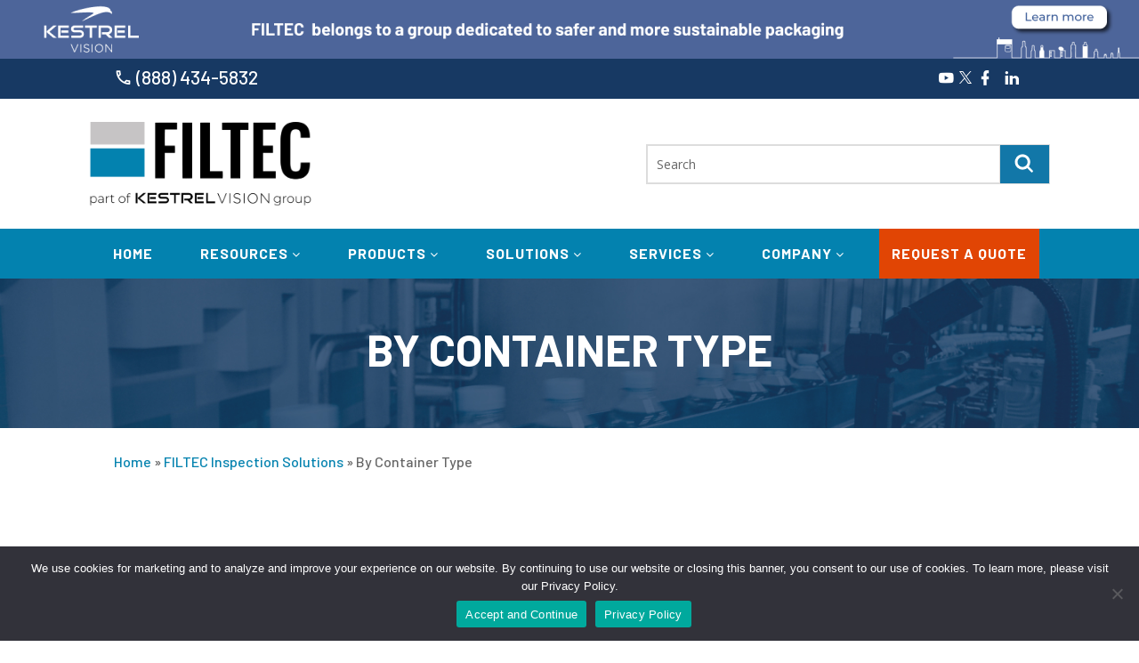

--- FILE ---
content_type: text/html; charset=UTF-8
request_url: https://www.filtec.com/solutions/by-container-type/
body_size: 30220
content:
<!DOCTYPE html>
<html dir="ltr" lang="en-US" prefix="og: https://ogp.me/ns#">
<head>
	<meta charset="UTF-8" />
<meta http-equiv="X-UA-Compatible" content="IE=edge">
	<link rel="pingback" href="https://www.filtec.com/xmlrpc.php" />
	<link data-minify="1" rel="stylesheet" type="text/css" href="https://www.filtec.com/wp-content/cache/min/1/4.5.95/css/materialdesignicons.min.css?ver=1758148118">
	<script type="text/javascript">
		document.documentElement.className = 'js';
	</script>
	
	
		<!-- All in One SEO 4.9.2 - aioseo.com -->
	<meta name="robots" content="max-image-preview:large" />
	<link rel="canonical" href="https://www.filtec.com/solutions/by-container-type/" />
	<meta name="generator" content="All in One SEO (AIOSEO) 4.9.2" />
		<meta property="og:locale" content="en_US" />
		<meta property="og:site_name" content="FILTEC - Inspect - Detect - Protect" />
		<meta property="og:type" content="article" />
		<meta property="og:title" content="By Container Type - FILTEC" />
		<meta property="og:url" content="https://www.filtec.com/solutions/by-container-type/" />
		<meta property="article:published_time" content="2022-07-16T07:51:39+00:00" />
		<meta property="article:modified_time" content="2024-07-23T12:05:45+00:00" />
		<meta name="twitter:card" content="summary_large_image" />
		<meta name="twitter:title" content="By Container Type - FILTEC" />
		<script type="application/ld+json" class="aioseo-schema">
			{"@context":"https:\/\/schema.org","@graph":[{"@type":"BreadcrumbList","@id":"https:\/\/www.filtec.com\/solutions\/by-container-type\/#breadcrumblist","itemListElement":[{"@type":"ListItem","@id":"https:\/\/www.filtec.com#listItem","position":1,"name":"Home","item":"https:\/\/www.filtec.com","nextItem":{"@type":"ListItem","@id":"https:\/\/www.filtec.com\/solutions\/#listItem","name":"FILTEC Inspection Solutions"}},{"@type":"ListItem","@id":"https:\/\/www.filtec.com\/solutions\/#listItem","position":2,"name":"FILTEC Inspection Solutions","item":"https:\/\/www.filtec.com\/solutions\/","nextItem":{"@type":"ListItem","@id":"https:\/\/www.filtec.com\/solutions\/by-container-type\/#listItem","name":"By Container Type"},"previousItem":{"@type":"ListItem","@id":"https:\/\/www.filtec.com#listItem","name":"Home"}},{"@type":"ListItem","@id":"https:\/\/www.filtec.com\/solutions\/by-container-type\/#listItem","position":3,"name":"By Container Type","previousItem":{"@type":"ListItem","@id":"https:\/\/www.filtec.com\/solutions\/#listItem","name":"FILTEC Inspection Solutions"}}]},{"@type":"Organization","@id":"https:\/\/www.filtec.com\/#organization","name":"FILTEC","description":"Inspect - Detect - Protect","url":"https:\/\/www.filtec.com\/"},{"@type":"WebPage","@id":"https:\/\/www.filtec.com\/solutions\/by-container-type\/#webpage","url":"https:\/\/www.filtec.com\/solutions\/by-container-type\/","name":"By Container Type - FILTEC","inLanguage":"en-US","isPartOf":{"@id":"https:\/\/www.filtec.com\/#website"},"breadcrumb":{"@id":"https:\/\/www.filtec.com\/solutions\/by-container-type\/#breadcrumblist"},"datePublished":"2022-07-16T00:51:39-07:00","dateModified":"2024-07-23T05:05:45-07:00"},{"@type":"WebSite","@id":"https:\/\/www.filtec.com\/#website","url":"https:\/\/www.filtec.com\/","name":"FILTEC","description":"Inspect - Detect - Protect","inLanguage":"en-US","publisher":{"@id":"https:\/\/www.filtec.com\/#organization"}}]}
		</script>
		<!-- All in One SEO -->

<script type="text/javascript">
			let jqueryParams=[],jQuery=function(r){return jqueryParams=[...jqueryParams,r],jQuery},$=function(r){return jqueryParams=[...jqueryParams,r],$};window.jQuery=jQuery,window.$=jQuery;let customHeadScripts=!1;jQuery.fn=jQuery.prototype={},$.fn=jQuery.prototype={},jQuery.noConflict=function(r){if(window.jQuery)return jQuery=window.jQuery,$=window.jQuery,customHeadScripts=!0,jQuery.noConflict},jQuery.ready=function(r){jqueryParams=[...jqueryParams,r]},$.ready=function(r){jqueryParams=[...jqueryParams,r]},jQuery.load=function(r){jqueryParams=[...jqueryParams,r]},$.load=function(r){jqueryParams=[...jqueryParams,r]},jQuery.fn.ready=function(r){jqueryParams=[...jqueryParams,r]},$.fn.ready=function(r){jqueryParams=[...jqueryParams,r]};</script>
	<!-- This site is optimized with the Yoast SEO Premium plugin v25.9 (Yoast SEO v25.9) - https://yoast.com/wordpress/plugins/seo/ -->
	<title>By Container Type - FILTEC</title>
<link crossorigin data-rocket-preconnect href="https://bat.bing.com" rel="preconnect">
<link crossorigin data-rocket-preconnect href="https://www.googletagmanager.com" rel="preconnect">
<link crossorigin data-rocket-preconnect href="https://fonts.googleapis.com" rel="preconnect">
<link crossorigin data-rocket-preconnect href="https://www.gstatic.com" rel="preconnect">
<link crossorigin data-rocket-preconnect href="https://translate.googleapis.com" rel="preconnect">
<link crossorigin data-rocket-preconnect href="https://www.clickcease.com" rel="preconnect">
<link crossorigin data-rocket-preconnect href="https://googleads.g.doubleclick.net" rel="preconnect">
<link crossorigin data-rocket-preconnect href="https://js.hs-scripts.com" rel="preconnect">
<link data-rocket-preload as="style" href="https://fonts.googleapis.com/css?family=Open%20Sans%3A300italic%2C400italic%2C600italic%2C700italic%2C800italic%2C400%2C300%2C600%2C700%2C800%7CBarlow%3A100%2C100italic%2C200%2C200italic%2C300%2C300italic%2Cregular%2Citalic%2C500%2C500italic%2C600%2C600italic%2C700%2C700italic%2C800%2C800italic%2C900%2C900italic%7CRoboto%20Condensed%3A300%2C300italic%2Cregular%2Citalic%2C700%2C700italic%7COpen%20Sans%3A300italic%2C400italic%2C600italic%2C300%2C400%2C600%7CPoppins%3A100%2C100italic%2C200%2C200italic%2C300%2C300italic%2Cregular%2Citalic%2C500%2C500italic%2C600%2C600italic%2C700%2C700italic%2C800%2C800italic%2C900%2C900italic&#038;subset=latin%2Clatin-ext&#038;display=swap" rel="preload">
<link href="https://fonts.googleapis.com/css?family=Open%20Sans%3A300italic%2C400italic%2C600italic%2C700italic%2C800italic%2C400%2C300%2C600%2C700%2C800%7CBarlow%3A100%2C100italic%2C200%2C200italic%2C300%2C300italic%2Cregular%2Citalic%2C500%2C500italic%2C600%2C600italic%2C700%2C700italic%2C800%2C800italic%2C900%2C900italic%7CRoboto%20Condensed%3A300%2C300italic%2Cregular%2Citalic%2C700%2C700italic%7COpen%20Sans%3A300italic%2C400italic%2C600italic%2C300%2C400%2C600%7CPoppins%3A100%2C100italic%2C200%2C200italic%2C300%2C300italic%2Cregular%2Citalic%2C500%2C500italic%2C600%2C600italic%2C700%2C700italic%2C800%2C800italic%2C900%2C900italic&#038;subset=latin%2Clatin-ext&#038;display=swap" media="print" onload="this.media=&#039;all&#039;" rel="stylesheet">
<noscript><link rel="stylesheet" href="https://fonts.googleapis.com/css?family=Open%20Sans%3A300italic%2C400italic%2C600italic%2C700italic%2C800italic%2C400%2C300%2C600%2C700%2C800%7CBarlow%3A100%2C100italic%2C200%2C200italic%2C300%2C300italic%2Cregular%2Citalic%2C500%2C500italic%2C600%2C600italic%2C700%2C700italic%2C800%2C800italic%2C900%2C900italic%7CRoboto%20Condensed%3A300%2C300italic%2Cregular%2Citalic%2C700%2C700italic%7COpen%20Sans%3A300italic%2C400italic%2C600italic%2C300%2C400%2C600%7CPoppins%3A100%2C100italic%2C200%2C200italic%2C300%2C300italic%2Cregular%2Citalic%2C500%2C500italic%2C600%2C600italic%2C700%2C700italic%2C800%2C800italic%2C900%2C900italic&#038;subset=latin%2Clatin-ext&#038;display=swap"></noscript><link rel="preload" data-rocket-preload as="image" href="https://cdn.filtec.com/wp-content/uploads/2021/05/25081228/page-banner.jpg" fetchpriority="high">
	<meta name="description" content="Explore Filtec&#039;s inspection solutions tailored by container type. Ensure quality and efficiency for PET bottles, glass bottles, and more." />
	<meta property="og:locale" content="en_US" />
	<meta property="og:type" content="article" />
	<meta property="og:title" content="By Container Type" />
	<meta property="og:description" content="Explore Filtec&#039;s inspection solutions tailored by container type. Ensure quality and efficiency for PET bottles, glass bottles, and more." />
	<meta property="og:url" content="https://www.filtec.com/solutions/by-container-type/" />
	<meta property="og:site_name" content="FILTEC" />
	<meta property="article:modified_time" content="2024-07-23T12:05:45+00:00" />
	<meta name="twitter:card" content="summary_large_image" />
	<meta name="twitter:label1" content="Est. reading time" />
	<meta name="twitter:data1" content="1 minute" />
	<script type="application/ld+json" class="yoast-schema-graph">{"@context":"https://schema.org","@graph":[{"@type":"WebPage","@id":"https://www.filtec.com/solutions/by-container-type/","url":"https://www.filtec.com/solutions/by-container-type/","name":"By Container Type - FILTEC","isPartOf":{"@id":"https://www.filtec.com/#website"},"datePublished":"2022-07-16T07:51:39+00:00","dateModified":"2024-07-23T12:05:45+00:00","description":"Explore Filtec's inspection solutions tailored by container type. Ensure quality and efficiency for PET bottles, glass bottles, and more.","breadcrumb":{"@id":"https://www.filtec.com/solutions/by-container-type/#breadcrumb"},"inLanguage":"en-US","potentialAction":[{"@type":"ReadAction","target":["https://www.filtec.com/solutions/by-container-type/"]}]},{"@type":"BreadcrumbList","@id":"https://www.filtec.com/solutions/by-container-type/#breadcrumb","itemListElement":[{"@type":"ListItem","position":1,"name":"Home","item":"https://www.filtec.com/"},{"@type":"ListItem","position":2,"name":"FILTEC Inspection Solutions","item":"https://www.filtec.com/solutions/"},{"@type":"ListItem","position":3,"name":"By Container Type"}]},{"@type":"WebSite","@id":"https://www.filtec.com/#website","url":"https://www.filtec.com/","name":"FILTEC","description":"Inspect - Detect - Protect","publisher":{"@id":"https://www.filtec.com/#organization"},"potentialAction":[{"@type":"SearchAction","target":{"@type":"EntryPoint","urlTemplate":"https://www.filtec.com/?s={search_term_string}"},"query-input":{"@type":"PropertyValueSpecification","valueRequired":true,"valueName":"search_term_string"}}],"inLanguage":"en-US"},{"@type":"Organization","@id":"https://www.filtec.com/#organization","name":"Filtec","alternateName":"Industrial Dynamics","url":"https://www.filtec.com/","logo":{"@type":"ImageObject","inLanguage":"en-US","@id":"https://www.filtec.com/#/schema/logo/image/","url":"https://www.filtec.com/wp-content/uploads/2021/05/logo-header.png","contentUrl":"https://www.filtec.com/wp-content/uploads/2021/05/logo-header.png","width":199,"height":57,"caption":"Filtec"},"image":{"@id":"https://www.filtec.com/#/schema/logo/image/"},"sameAs":["https://www.linkedin.com/company/514736/"]}]}</script>
	<!-- / Yoast SEO Premium plugin. -->


<link rel='dns-prefetch' href='//cdn.materialdesignicons.com' />
<link rel='dns-prefetch' href='//fonts.googleapis.com' />
<link href='https://fonts.gstatic.com' crossorigin rel='preconnect' />
<link rel="alternate" type="application/rss+xml" title="FILTEC &raquo; Feed" href="https://www.filtec.com/feed/" />
<link rel="alternate" type="application/rss+xml" title="FILTEC &raquo; Comments Feed" href="https://www.filtec.com/comments/feed/" />
<meta content="Fuse v.4.1" name="generator"/><link rel='stylesheet' id='wp-block-library-css' href='https://www.filtec.com/wp-includes/css/dist/block-library/style.min.css?ver=6.8.3' type='text/css' media='all' />
<style id='wp-block-library-theme-inline-css' type='text/css'>
.wp-block-audio :where(figcaption){color:#555;font-size:13px;text-align:center}.is-dark-theme .wp-block-audio :where(figcaption){color:#ffffffa6}.wp-block-audio{margin:0 0 1em}.wp-block-code{border:1px solid #ccc;border-radius:4px;font-family:Menlo,Consolas,monaco,monospace;padding:.8em 1em}.wp-block-embed :where(figcaption){color:#555;font-size:13px;text-align:center}.is-dark-theme .wp-block-embed :where(figcaption){color:#ffffffa6}.wp-block-embed{margin:0 0 1em}.blocks-gallery-caption{color:#555;font-size:13px;text-align:center}.is-dark-theme .blocks-gallery-caption{color:#ffffffa6}:root :where(.wp-block-image figcaption){color:#555;font-size:13px;text-align:center}.is-dark-theme :root :where(.wp-block-image figcaption){color:#ffffffa6}.wp-block-image{margin:0 0 1em}.wp-block-pullquote{border-bottom:4px solid;border-top:4px solid;color:currentColor;margin-bottom:1.75em}.wp-block-pullquote cite,.wp-block-pullquote footer,.wp-block-pullquote__citation{color:currentColor;font-size:.8125em;font-style:normal;text-transform:uppercase}.wp-block-quote{border-left:.25em solid;margin:0 0 1.75em;padding-left:1em}.wp-block-quote cite,.wp-block-quote footer{color:currentColor;font-size:.8125em;font-style:normal;position:relative}.wp-block-quote:where(.has-text-align-right){border-left:none;border-right:.25em solid;padding-left:0;padding-right:1em}.wp-block-quote:where(.has-text-align-center){border:none;padding-left:0}.wp-block-quote.is-large,.wp-block-quote.is-style-large,.wp-block-quote:where(.is-style-plain){border:none}.wp-block-search .wp-block-search__label{font-weight:700}.wp-block-search__button{border:1px solid #ccc;padding:.375em .625em}:where(.wp-block-group.has-background){padding:1.25em 2.375em}.wp-block-separator.has-css-opacity{opacity:.4}.wp-block-separator{border:none;border-bottom:2px solid;margin-left:auto;margin-right:auto}.wp-block-separator.has-alpha-channel-opacity{opacity:1}.wp-block-separator:not(.is-style-wide):not(.is-style-dots){width:100px}.wp-block-separator.has-background:not(.is-style-dots){border-bottom:none;height:1px}.wp-block-separator.has-background:not(.is-style-wide):not(.is-style-dots){height:2px}.wp-block-table{margin:0 0 1em}.wp-block-table td,.wp-block-table th{word-break:normal}.wp-block-table :where(figcaption){color:#555;font-size:13px;text-align:center}.is-dark-theme .wp-block-table :where(figcaption){color:#ffffffa6}.wp-block-video :where(figcaption){color:#555;font-size:13px;text-align:center}.is-dark-theme .wp-block-video :where(figcaption){color:#ffffffa6}.wp-block-video{margin:0 0 1em}:root :where(.wp-block-template-part.has-background){margin-bottom:0;margin-top:0;padding:1.25em 2.375em}
</style>
<link data-minify="1" rel='stylesheet' id='aioseo/css/src/vue/standalone/blocks/table-of-contents/global.scss-css' href='https://www.filtec.com/wp-content/cache/min/1/wp-content/plugins/all-in-one-seo-pack/dist/Lite/assets/css/table-of-contents/global.e90f6d47.css?ver=1767049937' type='text/css' media='all' />
<style id='global-styles-inline-css' type='text/css'>
:root{--wp--preset--aspect-ratio--square: 1;--wp--preset--aspect-ratio--4-3: 4/3;--wp--preset--aspect-ratio--3-4: 3/4;--wp--preset--aspect-ratio--3-2: 3/2;--wp--preset--aspect-ratio--2-3: 2/3;--wp--preset--aspect-ratio--16-9: 16/9;--wp--preset--aspect-ratio--9-16: 9/16;--wp--preset--color--black: #000000;--wp--preset--color--cyan-bluish-gray: #abb8c3;--wp--preset--color--white: #ffffff;--wp--preset--color--pale-pink: #f78da7;--wp--preset--color--vivid-red: #cf2e2e;--wp--preset--color--luminous-vivid-orange: #ff6900;--wp--preset--color--luminous-vivid-amber: #fcb900;--wp--preset--color--light-green-cyan: #7bdcb5;--wp--preset--color--vivid-green-cyan: #00d084;--wp--preset--color--pale-cyan-blue: #8ed1fc;--wp--preset--color--vivid-cyan-blue: #0693e3;--wp--preset--color--vivid-purple: #9b51e0;--wp--preset--gradient--vivid-cyan-blue-to-vivid-purple: linear-gradient(135deg,rgba(6,147,227,1) 0%,rgb(155,81,224) 100%);--wp--preset--gradient--light-green-cyan-to-vivid-green-cyan: linear-gradient(135deg,rgb(122,220,180) 0%,rgb(0,208,130) 100%);--wp--preset--gradient--luminous-vivid-amber-to-luminous-vivid-orange: linear-gradient(135deg,rgba(252,185,0,1) 0%,rgba(255,105,0,1) 100%);--wp--preset--gradient--luminous-vivid-orange-to-vivid-red: linear-gradient(135deg,rgba(255,105,0,1) 0%,rgb(207,46,46) 100%);--wp--preset--gradient--very-light-gray-to-cyan-bluish-gray: linear-gradient(135deg,rgb(238,238,238) 0%,rgb(169,184,195) 100%);--wp--preset--gradient--cool-to-warm-spectrum: linear-gradient(135deg,rgb(74,234,220) 0%,rgb(151,120,209) 20%,rgb(207,42,186) 40%,rgb(238,44,130) 60%,rgb(251,105,98) 80%,rgb(254,248,76) 100%);--wp--preset--gradient--blush-light-purple: linear-gradient(135deg,rgb(255,206,236) 0%,rgb(152,150,240) 100%);--wp--preset--gradient--blush-bordeaux: linear-gradient(135deg,rgb(254,205,165) 0%,rgb(254,45,45) 50%,rgb(107,0,62) 100%);--wp--preset--gradient--luminous-dusk: linear-gradient(135deg,rgb(255,203,112) 0%,rgb(199,81,192) 50%,rgb(65,88,208) 100%);--wp--preset--gradient--pale-ocean: linear-gradient(135deg,rgb(255,245,203) 0%,rgb(182,227,212) 50%,rgb(51,167,181) 100%);--wp--preset--gradient--electric-grass: linear-gradient(135deg,rgb(202,248,128) 0%,rgb(113,206,126) 100%);--wp--preset--gradient--midnight: linear-gradient(135deg,rgb(2,3,129) 0%,rgb(40,116,252) 100%);--wp--preset--font-size--small: 13px;--wp--preset--font-size--medium: 20px;--wp--preset--font-size--large: 36px;--wp--preset--font-size--x-large: 42px;--wp--preset--spacing--20: 0.44rem;--wp--preset--spacing--30: 0.67rem;--wp--preset--spacing--40: 1rem;--wp--preset--spacing--50: 1.5rem;--wp--preset--spacing--60: 2.25rem;--wp--preset--spacing--70: 3.38rem;--wp--preset--spacing--80: 5.06rem;--wp--preset--shadow--natural: 6px 6px 9px rgba(0, 0, 0, 0.2);--wp--preset--shadow--deep: 12px 12px 50px rgba(0, 0, 0, 0.4);--wp--preset--shadow--sharp: 6px 6px 0px rgba(0, 0, 0, 0.2);--wp--preset--shadow--outlined: 6px 6px 0px -3px rgba(255, 255, 255, 1), 6px 6px rgba(0, 0, 0, 1);--wp--preset--shadow--crisp: 6px 6px 0px rgba(0, 0, 0, 1);}:root { --wp--style--global--content-size: 823px;--wp--style--global--wide-size: 1080px; }:where(body) { margin: 0; }.wp-site-blocks > .alignleft { float: left; margin-right: 2em; }.wp-site-blocks > .alignright { float: right; margin-left: 2em; }.wp-site-blocks > .aligncenter { justify-content: center; margin-left: auto; margin-right: auto; }:where(.is-layout-flex){gap: 0.5em;}:where(.is-layout-grid){gap: 0.5em;}.is-layout-flow > .alignleft{float: left;margin-inline-start: 0;margin-inline-end: 2em;}.is-layout-flow > .alignright{float: right;margin-inline-start: 2em;margin-inline-end: 0;}.is-layout-flow > .aligncenter{margin-left: auto !important;margin-right: auto !important;}.is-layout-constrained > .alignleft{float: left;margin-inline-start: 0;margin-inline-end: 2em;}.is-layout-constrained > .alignright{float: right;margin-inline-start: 2em;margin-inline-end: 0;}.is-layout-constrained > .aligncenter{margin-left: auto !important;margin-right: auto !important;}.is-layout-constrained > :where(:not(.alignleft):not(.alignright):not(.alignfull)){max-width: var(--wp--style--global--content-size);margin-left: auto !important;margin-right: auto !important;}.is-layout-constrained > .alignwide{max-width: var(--wp--style--global--wide-size);}body .is-layout-flex{display: flex;}.is-layout-flex{flex-wrap: wrap;align-items: center;}.is-layout-flex > :is(*, div){margin: 0;}body .is-layout-grid{display: grid;}.is-layout-grid > :is(*, div){margin: 0;}body{padding-top: 0px;padding-right: 0px;padding-bottom: 0px;padding-left: 0px;}:root :where(.wp-element-button, .wp-block-button__link){background-color: #32373c;border-width: 0;color: #fff;font-family: inherit;font-size: inherit;line-height: inherit;padding: calc(0.667em + 2px) calc(1.333em + 2px);text-decoration: none;}.has-black-color{color: var(--wp--preset--color--black) !important;}.has-cyan-bluish-gray-color{color: var(--wp--preset--color--cyan-bluish-gray) !important;}.has-white-color{color: var(--wp--preset--color--white) !important;}.has-pale-pink-color{color: var(--wp--preset--color--pale-pink) !important;}.has-vivid-red-color{color: var(--wp--preset--color--vivid-red) !important;}.has-luminous-vivid-orange-color{color: var(--wp--preset--color--luminous-vivid-orange) !important;}.has-luminous-vivid-amber-color{color: var(--wp--preset--color--luminous-vivid-amber) !important;}.has-light-green-cyan-color{color: var(--wp--preset--color--light-green-cyan) !important;}.has-vivid-green-cyan-color{color: var(--wp--preset--color--vivid-green-cyan) !important;}.has-pale-cyan-blue-color{color: var(--wp--preset--color--pale-cyan-blue) !important;}.has-vivid-cyan-blue-color{color: var(--wp--preset--color--vivid-cyan-blue) !important;}.has-vivid-purple-color{color: var(--wp--preset--color--vivid-purple) !important;}.has-black-background-color{background-color: var(--wp--preset--color--black) !important;}.has-cyan-bluish-gray-background-color{background-color: var(--wp--preset--color--cyan-bluish-gray) !important;}.has-white-background-color{background-color: var(--wp--preset--color--white) !important;}.has-pale-pink-background-color{background-color: var(--wp--preset--color--pale-pink) !important;}.has-vivid-red-background-color{background-color: var(--wp--preset--color--vivid-red) !important;}.has-luminous-vivid-orange-background-color{background-color: var(--wp--preset--color--luminous-vivid-orange) !important;}.has-luminous-vivid-amber-background-color{background-color: var(--wp--preset--color--luminous-vivid-amber) !important;}.has-light-green-cyan-background-color{background-color: var(--wp--preset--color--light-green-cyan) !important;}.has-vivid-green-cyan-background-color{background-color: var(--wp--preset--color--vivid-green-cyan) !important;}.has-pale-cyan-blue-background-color{background-color: var(--wp--preset--color--pale-cyan-blue) !important;}.has-vivid-cyan-blue-background-color{background-color: var(--wp--preset--color--vivid-cyan-blue) !important;}.has-vivid-purple-background-color{background-color: var(--wp--preset--color--vivid-purple) !important;}.has-black-border-color{border-color: var(--wp--preset--color--black) !important;}.has-cyan-bluish-gray-border-color{border-color: var(--wp--preset--color--cyan-bluish-gray) !important;}.has-white-border-color{border-color: var(--wp--preset--color--white) !important;}.has-pale-pink-border-color{border-color: var(--wp--preset--color--pale-pink) !important;}.has-vivid-red-border-color{border-color: var(--wp--preset--color--vivid-red) !important;}.has-luminous-vivid-orange-border-color{border-color: var(--wp--preset--color--luminous-vivid-orange) !important;}.has-luminous-vivid-amber-border-color{border-color: var(--wp--preset--color--luminous-vivid-amber) !important;}.has-light-green-cyan-border-color{border-color: var(--wp--preset--color--light-green-cyan) !important;}.has-vivid-green-cyan-border-color{border-color: var(--wp--preset--color--vivid-green-cyan) !important;}.has-pale-cyan-blue-border-color{border-color: var(--wp--preset--color--pale-cyan-blue) !important;}.has-vivid-cyan-blue-border-color{border-color: var(--wp--preset--color--vivid-cyan-blue) !important;}.has-vivid-purple-border-color{border-color: var(--wp--preset--color--vivid-purple) !important;}.has-vivid-cyan-blue-to-vivid-purple-gradient-background{background: var(--wp--preset--gradient--vivid-cyan-blue-to-vivid-purple) !important;}.has-light-green-cyan-to-vivid-green-cyan-gradient-background{background: var(--wp--preset--gradient--light-green-cyan-to-vivid-green-cyan) !important;}.has-luminous-vivid-amber-to-luminous-vivid-orange-gradient-background{background: var(--wp--preset--gradient--luminous-vivid-amber-to-luminous-vivid-orange) !important;}.has-luminous-vivid-orange-to-vivid-red-gradient-background{background: var(--wp--preset--gradient--luminous-vivid-orange-to-vivid-red) !important;}.has-very-light-gray-to-cyan-bluish-gray-gradient-background{background: var(--wp--preset--gradient--very-light-gray-to-cyan-bluish-gray) !important;}.has-cool-to-warm-spectrum-gradient-background{background: var(--wp--preset--gradient--cool-to-warm-spectrum) !important;}.has-blush-light-purple-gradient-background{background: var(--wp--preset--gradient--blush-light-purple) !important;}.has-blush-bordeaux-gradient-background{background: var(--wp--preset--gradient--blush-bordeaux) !important;}.has-luminous-dusk-gradient-background{background: var(--wp--preset--gradient--luminous-dusk) !important;}.has-pale-ocean-gradient-background{background: var(--wp--preset--gradient--pale-ocean) !important;}.has-electric-grass-gradient-background{background: var(--wp--preset--gradient--electric-grass) !important;}.has-midnight-gradient-background{background: var(--wp--preset--gradient--midnight) !important;}.has-small-font-size{font-size: var(--wp--preset--font-size--small) !important;}.has-medium-font-size{font-size: var(--wp--preset--font-size--medium) !important;}.has-large-font-size{font-size: var(--wp--preset--font-size--large) !important;}.has-x-large-font-size{font-size: var(--wp--preset--font-size--x-large) !important;}
:where(.wp-block-post-template.is-layout-flex){gap: 1.25em;}:where(.wp-block-post-template.is-layout-grid){gap: 1.25em;}
:where(.wp-block-columns.is-layout-flex){gap: 2em;}:where(.wp-block-columns.is-layout-grid){gap: 2em;}
:root :where(.wp-block-pullquote){font-size: 1.5em;line-height: 1.6;}
</style>
<link rel='stylesheet' id='cookie-notice-front-css' href='https://www.filtec.com/wp-content/plugins/cookie-notice/css/front.min.css?ver=2.5.7' type='text/css' media='all' />
<link data-minify="1" rel='stylesheet' id='fuse-plugin-css' href='https://www.filtec.com/wp-content/cache/min/1/wp-content/plugins/wp-fuse/public/css/style.css?ver=1758148118' type='text/css' media='all' />
<link data-minify="1" rel='stylesheet' id='dashicons-css' href='https://www.filtec.com/wp-content/cache/min/1/wp-includes/css/dashicons.min.css?ver=1758148118' type='text/css' media='all' />
<link data-minify="1" rel='stylesheet' id='wpmm_fontawesome_css-css' href='https://www.filtec.com/wp-content/cache/min/1/wp-content/plugins/wp-megamenu/assets/font-awesome-4.7.0/css/font-awesome.min.css?ver=1758148118' type='text/css' media='all' />
<link data-minify="1" rel='stylesheet' id='wpmm_icofont_css-css' href='https://www.filtec.com/wp-content/cache/min/1/wp-content/plugins/wp-megamenu/assets/icofont/icofont.min.css?ver=1758148118' type='text/css' media='all' />
<link data-minify="1" rel='stylesheet' id='wpmm_css-css' href='https://www.filtec.com/wp-content/cache/min/1/wp-content/plugins/wp-megamenu/assets/css/wpmm.css?ver=1758148118' type='text/css' media='all' />
<link data-minify="1" rel='stylesheet' id='wp_megamenu_generated_css-css' href='https://www.filtec.com/wp-content/cache/min/1/wp-content/uploads/wp-megamenu/wp-megamenu.css?ver=1758148118' type='text/css' media='all' />
<link data-minify="1" rel='stylesheet' id='featuresbox_css-css' href='https://www.filtec.com/wp-content/cache/min/1/wp-content/plugins/wp-megamenu/addons/wpmm-featuresbox/wpmm-featuresbox.css?ver=1758148118' type='text/css' media='all' />
<link data-minify="1" rel='stylesheet' id='postgrid_css-css' href='https://www.filtec.com/wp-content/cache/min/1/wp-content/plugins/wp-megamenu/addons/wpmm-gridpost/wpmm-gridpost.css?ver=1758148118' type='text/css' media='all' />

<style id='divi-style-parent-inline-inline-css' type='text/css'>
/*!
Theme Name: Divi
Theme URI: http://www.elegantthemes.com/gallery/divi/
Version: 4.27.4
Description: Smart. Flexible. Beautiful. Divi is the most powerful theme in our collection.
Author: Elegant Themes
Author URI: http://www.elegantthemes.com
License: GNU General Public License v2
License URI: http://www.gnu.org/licenses/gpl-2.0.html
*/

a,abbr,acronym,address,applet,b,big,blockquote,body,center,cite,code,dd,del,dfn,div,dl,dt,em,fieldset,font,form,h1,h2,h3,h4,h5,h6,html,i,iframe,img,ins,kbd,label,legend,li,object,ol,p,pre,q,s,samp,small,span,strike,strong,sub,sup,tt,u,ul,var{margin:0;padding:0;border:0;outline:0;font-size:100%;-ms-text-size-adjust:100%;-webkit-text-size-adjust:100%;vertical-align:baseline;background:transparent}body{line-height:1}ol,ul{list-style:none}blockquote,q{quotes:none}blockquote:after,blockquote:before,q:after,q:before{content:"";content:none}blockquote{margin:20px 0 30px;border-left:5px solid;padding-left:20px}:focus{outline:0}del{text-decoration:line-through}pre{overflow:auto;padding:10px}figure{margin:0}table{border-collapse:collapse;border-spacing:0}article,aside,footer,header,hgroup,nav,section{display:block}body{font-family:Open Sans,Arial,sans-serif;font-size:14px;color:#666;background-color:#fff;line-height:1.7em;font-weight:500;-webkit-font-smoothing:antialiased;-moz-osx-font-smoothing:grayscale}body.page-template-page-template-blank-php #page-container{padding-top:0!important}body.et_cover_background{background-size:cover!important;background-position:top!important;background-repeat:no-repeat!important;background-attachment:fixed}a{color:#2ea3f2}a,a:hover{text-decoration:none}p{padding-bottom:1em}p:not(.has-background):last-of-type{padding-bottom:0}p.et_normal_padding{padding-bottom:1em}strong{font-weight:700}cite,em,i{font-style:italic}code,pre{font-family:Courier New,monospace;margin-bottom:10px}ins{text-decoration:none}sub,sup{height:0;line-height:1;position:relative;vertical-align:baseline}sup{bottom:.8em}sub{top:.3em}dl{margin:0 0 1.5em}dl dt{font-weight:700}dd{margin-left:1.5em}blockquote p{padding-bottom:0}embed,iframe,object,video{max-width:100%}h1,h2,h3,h4,h5,h6{color:#333;padding-bottom:10px;line-height:1em;font-weight:500}h1 a,h2 a,h3 a,h4 a,h5 a,h6 a{color:inherit}h1{font-size:30px}h2{font-size:26px}h3{font-size:22px}h4{font-size:18px}h5{font-size:16px}h6{font-size:14px}input{-webkit-appearance:none}input[type=checkbox]{-webkit-appearance:checkbox}input[type=radio]{-webkit-appearance:radio}input.text,input.title,input[type=email],input[type=password],input[type=tel],input[type=text],select,textarea{background-color:#fff;border:1px solid #bbb;padding:2px;color:#4e4e4e}input.text:focus,input.title:focus,input[type=text]:focus,select:focus,textarea:focus{border-color:#2d3940;color:#3e3e3e}input.text,input.title,input[type=text],select,textarea{margin:0}textarea{padding:4px}button,input,select,textarea{font-family:inherit}img{max-width:100%;height:auto}.clear{clear:both}br.clear{margin:0;padding:0}.pagination{clear:both}#et_search_icon:hover,.et-social-icon a:hover,.et_password_protected_form .et_submit_button,.form-submit .et_pb_buttontton.alt.disabled,.nav-single a,.posted_in a{color:#2ea3f2}.et-search-form,blockquote{border-color:#2ea3f2}#main-content{background-color:#fff}.container{width:80%;max-width:1080px;margin:auto;position:relative}body:not(.et-tb) #main-content .container,body:not(.et-tb-has-header) #main-content .container{padding-top:58px}.et_full_width_page #main-content .container:before{display:none}.main_title{margin-bottom:20px}.et_password_protected_form .et_submit_button:hover,.form-submit .et_pb_button:hover{background:rgba(0,0,0,.05)}.et_button_icon_visible .et_pb_button{padding-right:2em;padding-left:.7em}.et_button_icon_visible .et_pb_button:after{opacity:1;margin-left:0}.et_button_left .et_pb_button:hover:after{left:.15em}.et_button_left .et_pb_button:after{margin-left:0;left:1em}.et_button_icon_visible.et_button_left .et_pb_button,.et_button_left .et_pb_button:hover,.et_button_left .et_pb_module .et_pb_button:hover{padding-left:2em;padding-right:.7em}.et_button_icon_visible.et_button_left .et_pb_button:after,.et_button_left .et_pb_button:hover:after{left:.15em}.et_password_protected_form .et_submit_button:hover,.form-submit .et_pb_button:hover{padding:.3em 1em}.et_button_no_icon .et_pb_button:after{display:none}.et_button_no_icon.et_button_icon_visible.et_button_left .et_pb_button,.et_button_no_icon.et_button_left .et_pb_button:hover,.et_button_no_icon .et_pb_button,.et_button_no_icon .et_pb_button:hover{padding:.3em 1em!important}.et_button_custom_icon .et_pb_button:after{line-height:1.7em}.et_button_custom_icon.et_button_icon_visible .et_pb_button:after,.et_button_custom_icon .et_pb_button:hover:after{margin-left:.3em}#left-area .post_format-post-format-gallery .wp-block-gallery:first-of-type{padding:0;margin-bottom:-16px}.entry-content table:not(.variations){border:1px solid #eee;margin:0 0 15px;text-align:left;width:100%}.entry-content thead th,.entry-content tr th{color:#555;font-weight:700;padding:9px 24px}.entry-content tr td{border-top:1px solid #eee;padding:6px 24px}#left-area ul,.entry-content ul,.et-l--body ul,.et-l--footer ul,.et-l--header ul{list-style-type:disc;padding:0 0 23px 1em;line-height:26px}#left-area ol,.entry-content ol,.et-l--body ol,.et-l--footer ol,.et-l--header ol{list-style-type:decimal;list-style-position:inside;padding:0 0 23px;line-height:26px}#left-area ul li ul,.entry-content ul li ol{padding:2px 0 2px 20px}#left-area ol li ul,.entry-content ol li ol,.et-l--body ol li ol,.et-l--footer ol li ol,.et-l--header ol li ol{padding:2px 0 2px 35px}#left-area ul.wp-block-gallery{display:-webkit-box;display:-ms-flexbox;display:flex;-ms-flex-wrap:wrap;flex-wrap:wrap;list-style-type:none;padding:0}#left-area ul.products{padding:0!important;line-height:1.7!important;list-style:none!important}.gallery-item a{display:block}.gallery-caption,.gallery-item a{width:90%}#wpadminbar{z-index:100001}#left-area .post-meta{font-size:14px;padding-bottom:15px}#left-area .post-meta a{text-decoration:none;color:#666}#left-area .et_featured_image{padding-bottom:7px}.single .post{padding-bottom:25px}body.single .et_audio_content{margin-bottom:-6px}.nav-single a{text-decoration:none;color:#2ea3f2;font-size:14px;font-weight:400}.nav-previous{float:left}.nav-next{float:right}.et_password_protected_form p input{background-color:#eee;border:none!important;width:100%!important;border-radius:0!important;font-size:14px;color:#999!important;padding:16px!important;-webkit-box-sizing:border-box;box-sizing:border-box}.et_password_protected_form label{display:none}.et_password_protected_form .et_submit_button{font-family:inherit;display:block;float:right;margin:8px auto 0;cursor:pointer}.post-password-required p.nocomments.container{max-width:100%}.post-password-required p.nocomments.container:before{display:none}.aligncenter,div.post .new-post .aligncenter{display:block;margin-left:auto;margin-right:auto}.wp-caption{border:1px solid #ddd;text-align:center;background-color:#f3f3f3;margin-bottom:10px;max-width:96%;padding:8px}.wp-caption.alignleft{margin:0 30px 20px 0}.wp-caption.alignright{margin:0 0 20px 30px}.wp-caption img{margin:0;padding:0;border:0}.wp-caption p.wp-caption-text{font-size:12px;padding:0 4px 5px;margin:0}.alignright{float:right}.alignleft{float:left}img.alignleft{display:inline;float:left;margin-right:15px}img.alignright{display:inline;float:right;margin-left:15px}.page.et_pb_pagebuilder_layout #main-content{background-color:transparent}body #main-content .et_builder_inner_content>h1,body #main-content .et_builder_inner_content>h2,body #main-content .et_builder_inner_content>h3,body #main-content .et_builder_inner_content>h4,body #main-content .et_builder_inner_content>h5,body #main-content .et_builder_inner_content>h6{line-height:1.4em}body #main-content .et_builder_inner_content>p{line-height:1.7em}.wp-block-pullquote{margin:20px 0 30px}.wp-block-pullquote.has-background blockquote{border-left:none}.wp-block-group.has-background{padding:1.5em 1.5em .5em}@media (min-width:981px){#left-area{width:79.125%;padding-bottom:23px}#main-content .container:before{content:"";position:absolute;top:0;height:100%;width:1px;background-color:#e2e2e2}.et_full_width_page #left-area,.et_no_sidebar #left-area{float:none;width:100%!important}.et_full_width_page #left-area{padding-bottom:0}.et_no_sidebar #main-content .container:before{display:none}}@media (max-width:980px){#page-container{padding-top:80px}.et-tb #page-container,.et-tb-has-header #page-container{padding-top:0!important}#left-area,#sidebar{width:100%!important}#main-content .container:before{display:none!important}.et_full_width_page .et_gallery_item:nth-child(4n+1){clear:none}}@media print{#page-container{padding-top:0!important}}#wp-admin-bar-et-use-visual-builder a:before{font-family:ETmodules!important;content:"\e625";font-size:30px!important;width:28px;margin-top:-3px;color:#974df3!important}#wp-admin-bar-et-use-visual-builder:hover a:before{color:#fff!important}#wp-admin-bar-et-use-visual-builder:hover a,#wp-admin-bar-et-use-visual-builder a:hover{transition:background-color .5s ease;-webkit-transition:background-color .5s ease;-moz-transition:background-color .5s ease;background-color:#7e3bd0!important;color:#fff!important}* html .clearfix,:first-child+html .clearfix{zoom:1}.iphone .et_pb_section_video_bg video::-webkit-media-controls-start-playback-button{display:none!important;-webkit-appearance:none}.et_mobile_device .et_pb_section_parallax .et_pb_parallax_css{background-attachment:scroll}.et-social-facebook a.icon:before{content:"\e093"}.et-social-twitter a.icon:before{content:"\e094"}.et-social-google-plus a.icon:before{content:"\e096"}.et-social-instagram a.icon:before{content:"\e09a"}.et-social-rss a.icon:before{content:"\e09e"}.ai1ec-single-event:after{content:" ";display:table;clear:both}.evcal_event_details .evcal_evdata_cell .eventon_details_shading_bot.eventon_details_shading_bot{z-index:3}.wp-block-divi-layout{margin-bottom:1em}*{-webkit-box-sizing:border-box;box-sizing:border-box}#et-info-email:before,#et-info-phone:before,#et_search_icon:before,.comment-reply-link:after,.et-cart-info span:before,.et-pb-arrow-next:before,.et-pb-arrow-prev:before,.et-social-icon a:before,.et_audio_container .mejs-playpause-button button:before,.et_audio_container .mejs-volume-button button:before,.et_overlay:before,.et_password_protected_form .et_submit_button:after,.et_pb_button:after,.et_pb_contact_reset:after,.et_pb_contact_submit:after,.et_pb_font_icon:before,.et_pb_newsletter_button:after,.et_pb_pricing_table_button:after,.et_pb_promo_button:after,.et_pb_testimonial:before,.et_pb_toggle_title:before,.form-submit .et_pb_button:after,.mobile_menu_bar:before,a.et_pb_more_button:after{font-family:ETmodules!important;speak:none;font-style:normal;font-weight:400;-webkit-font-feature-settings:normal;font-feature-settings:normal;font-variant:normal;text-transform:none;line-height:1;-webkit-font-smoothing:antialiased;-moz-osx-font-smoothing:grayscale;text-shadow:0 0;direction:ltr}.et-pb-icon,.et_pb_custom_button_icon.et_pb_button:after,.et_pb_login .et_pb_custom_button_icon.et_pb_button:after,.et_pb_woo_custom_button_icon .button.et_pb_custom_button_icon.et_pb_button:after,.et_pb_woo_custom_button_icon .button.et_pb_custom_button_icon.et_pb_button:hover:after{content:attr(data-icon)}.et-pb-icon{font-family:ETmodules;speak:none;font-weight:400;-webkit-font-feature-settings:normal;font-feature-settings:normal;font-variant:normal;text-transform:none;line-height:1;-webkit-font-smoothing:antialiased;font-size:96px;font-style:normal;display:inline-block;-webkit-box-sizing:border-box;box-sizing:border-box;direction:ltr}#et-ajax-saving{display:none;-webkit-transition:background .3s,-webkit-box-shadow .3s;transition:background .3s,-webkit-box-shadow .3s;transition:background .3s,box-shadow .3s;transition:background .3s,box-shadow .3s,-webkit-box-shadow .3s;-webkit-box-shadow:rgba(0,139,219,.247059) 0 0 60px;box-shadow:0 0 60px rgba(0,139,219,.247059);position:fixed;top:50%;left:50%;width:50px;height:50px;background:#fff;border-radius:50px;margin:-25px 0 0 -25px;z-index:999999;text-align:center}#et-ajax-saving img{margin:9px}.et-safe-mode-indicator,.et-safe-mode-indicator:focus,.et-safe-mode-indicator:hover{-webkit-box-shadow:0 5px 10px rgba(41,196,169,.15);box-shadow:0 5px 10px rgba(41,196,169,.15);background:#29c4a9;color:#fff;font-size:14px;font-weight:600;padding:12px;line-height:16px;border-radius:3px;position:fixed;bottom:30px;right:30px;z-index:999999;text-decoration:none;font-family:Open Sans,sans-serif;-webkit-font-smoothing:antialiased;-moz-osx-font-smoothing:grayscale}.et_pb_button{font-size:20px;font-weight:500;padding:.3em 1em;line-height:1.7em!important;background-color:transparent;background-size:cover;background-position:50%;background-repeat:no-repeat;border:2px solid;border-radius:3px;-webkit-transition-duration:.2s;transition-duration:.2s;-webkit-transition-property:all!important;transition-property:all!important}.et_pb_button,.et_pb_button_inner{position:relative}.et_pb_button:hover,.et_pb_module .et_pb_button:hover{border:2px solid transparent;padding:.3em 2em .3em .7em}.et_pb_button:hover{background-color:hsla(0,0%,100%,.2)}.et_pb_bg_layout_light.et_pb_button:hover,.et_pb_bg_layout_light .et_pb_button:hover{background-color:rgba(0,0,0,.05)}.et_pb_button:after,.et_pb_button:before{font-size:32px;line-height:1em;content:"\35";opacity:0;position:absolute;margin-left:-1em;-webkit-transition:all .2s;transition:all .2s;text-transform:none;-webkit-font-feature-settings:"kern" off;font-feature-settings:"kern" off;font-variant:none;font-style:normal;font-weight:400;text-shadow:none}.et_pb_button.et_hover_enabled:hover:after,.et_pb_button.et_pb_hovered:hover:after{-webkit-transition:none!important;transition:none!important}.et_pb_button:before{display:none}.et_pb_button:hover:after{opacity:1;margin-left:0}.et_pb_column_1_3 h1,.et_pb_column_1_4 h1,.et_pb_column_1_5 h1,.et_pb_column_1_6 h1,.et_pb_column_2_5 h1{font-size:26px}.et_pb_column_1_3 h2,.et_pb_column_1_4 h2,.et_pb_column_1_5 h2,.et_pb_column_1_6 h2,.et_pb_column_2_5 h2{font-size:23px}.et_pb_column_1_3 h3,.et_pb_column_1_4 h3,.et_pb_column_1_5 h3,.et_pb_column_1_6 h3,.et_pb_column_2_5 h3{font-size:20px}.et_pb_column_1_3 h4,.et_pb_column_1_4 h4,.et_pb_column_1_5 h4,.et_pb_column_1_6 h4,.et_pb_column_2_5 h4{font-size:18px}.et_pb_column_1_3 h5,.et_pb_column_1_4 h5,.et_pb_column_1_5 h5,.et_pb_column_1_6 h5,.et_pb_column_2_5 h5{font-size:16px}.et_pb_column_1_3 h6,.et_pb_column_1_4 h6,.et_pb_column_1_5 h6,.et_pb_column_1_6 h6,.et_pb_column_2_5 h6{font-size:15px}.et_pb_bg_layout_dark,.et_pb_bg_layout_dark h1,.et_pb_bg_layout_dark h2,.et_pb_bg_layout_dark h3,.et_pb_bg_layout_dark h4,.et_pb_bg_layout_dark h5,.et_pb_bg_layout_dark h6{color:#fff!important}.et_pb_module.et_pb_text_align_left{text-align:left}.et_pb_module.et_pb_text_align_center{text-align:center}.et_pb_module.et_pb_text_align_right{text-align:right}.et_pb_module.et_pb_text_align_justified{text-align:justify}.clearfix:after{visibility:hidden;display:block;font-size:0;content:" ";clear:both;height:0}.et_pb_bg_layout_light .et_pb_more_button{color:#2ea3f2}.et_builder_inner_content{position:relative;z-index:1}header .et_builder_inner_content{z-index:2}.et_pb_css_mix_blend_mode_passthrough{mix-blend-mode:unset!important}.et_pb_image_container{margin:-20px -20px 29px}.et_pb_module_inner{position:relative}.et_hover_enabled_preview{z-index:2}.et_hover_enabled:hover{position:relative;z-index:2}.et_pb_all_tabs,.et_pb_module,.et_pb_posts_nav a,.et_pb_tab,.et_pb_with_background{position:relative;background-size:cover;background-position:50%;background-repeat:no-repeat}.et_pb_background_mask,.et_pb_background_pattern{bottom:0;left:0;position:absolute;right:0;top:0}.et_pb_background_mask{background-size:calc(100% + 2px) calc(100% + 2px);background-repeat:no-repeat;background-position:50%;overflow:hidden}.et_pb_background_pattern{background-position:0 0;background-repeat:repeat}.et_pb_with_border{position:relative;border:0 solid #333}.post-password-required .et_pb_row{padding:0;width:100%}.post-password-required .et_password_protected_form{min-height:0}body.et_pb_pagebuilder_layout.et_pb_show_title .post-password-required .et_password_protected_form h1,body:not(.et_pb_pagebuilder_layout) .post-password-required .et_password_protected_form h1{display:none}.et_pb_no_bg{padding:0!important}.et_overlay.et_pb_inline_icon:before,.et_pb_inline_icon:before{content:attr(data-icon)}.et_pb_more_button{color:inherit;text-shadow:none;text-decoration:none;display:inline-block;margin-top:20px}.et_parallax_bg_wrap{overflow:hidden;position:absolute;top:0;right:0;bottom:0;left:0}.et_parallax_bg{background-repeat:no-repeat;background-position:top;background-size:cover;position:absolute;bottom:0;left:0;width:100%;height:100%;display:block}.et_parallax_bg.et_parallax_bg__hover,.et_parallax_bg.et_parallax_bg_phone,.et_parallax_bg.et_parallax_bg_tablet,.et_parallax_gradient.et_parallax_gradient__hover,.et_parallax_gradient.et_parallax_gradient_phone,.et_parallax_gradient.et_parallax_gradient_tablet,.et_pb_section_parallax_hover:hover .et_parallax_bg:not(.et_parallax_bg__hover),.et_pb_section_parallax_hover:hover .et_parallax_gradient:not(.et_parallax_gradient__hover){display:none}.et_pb_section_parallax_hover:hover .et_parallax_bg.et_parallax_bg__hover,.et_pb_section_parallax_hover:hover .et_parallax_gradient.et_parallax_gradient__hover{display:block}.et_parallax_gradient{bottom:0;display:block;left:0;position:absolute;right:0;top:0}.et_pb_module.et_pb_section_parallax,.et_pb_posts_nav a.et_pb_section_parallax,.et_pb_tab.et_pb_section_parallax{position:relative}.et_pb_section_parallax .et_pb_parallax_css,.et_pb_slides .et_parallax_bg.et_pb_parallax_css{background-attachment:fixed}body.et-bfb .et_pb_section_parallax .et_pb_parallax_css,body.et-bfb .et_pb_slides .et_parallax_bg.et_pb_parallax_css{background-attachment:scroll;bottom:auto}.et_pb_section_parallax.et_pb_column .et_pb_module,.et_pb_section_parallax.et_pb_row .et_pb_column,.et_pb_section_parallax.et_pb_row .et_pb_module{z-index:9;position:relative}.et_pb_more_button:hover:after{opacity:1;margin-left:0}.et_pb_preload .et_pb_section_video_bg,.et_pb_preload>div{visibility:hidden}.et_pb_preload,.et_pb_section.et_pb_section_video.et_pb_preload{position:relative;background:#464646!important}.et_pb_preload:before{content:"";position:absolute;top:50%;left:50%;background:url(https://www.filtec.com/wp-content/themes/Divi/includes/builder/styles/images/preloader.gif) no-repeat;border-radius:32px;width:32px;height:32px;margin:-16px 0 0 -16px}.box-shadow-overlay{position:absolute;top:0;left:0;width:100%;height:100%;z-index:10;pointer-events:none}.et_pb_section>.box-shadow-overlay~.et_pb_row{z-index:11}body.safari .section_has_divider{will-change:transform}.et_pb_row>.box-shadow-overlay{z-index:8}.has-box-shadow-overlay{position:relative}.et_clickable{cursor:pointer}.screen-reader-text{border:0;clip:rect(1px,1px,1px,1px);-webkit-clip-path:inset(50%);clip-path:inset(50%);height:1px;margin:-1px;overflow:hidden;padding:0;position:absolute!important;width:1px;word-wrap:normal!important}.et_multi_view_hidden,.et_multi_view_hidden_image{display:none!important}@keyframes multi-view-image-fade{0%{opacity:0}10%{opacity:.1}20%{opacity:.2}30%{opacity:.3}40%{opacity:.4}50%{opacity:.5}60%{opacity:.6}70%{opacity:.7}80%{opacity:.8}90%{opacity:.9}to{opacity:1}}.et_multi_view_image__loading{visibility:hidden}.et_multi_view_image__loaded{-webkit-animation:multi-view-image-fade .5s;animation:multi-view-image-fade .5s}#et-pb-motion-effects-offset-tracker{visibility:hidden!important;opacity:0;position:absolute;top:0;left:0}.et-pb-before-scroll-animation{opacity:0}header.et-l.et-l--header:after{clear:both;display:block;content:""}.et_pb_module{-webkit-animation-timing-function:linear;animation-timing-function:linear;-webkit-animation-duration:.2s;animation-duration:.2s}@-webkit-keyframes fadeBottom{0%{opacity:0;-webkit-transform:translateY(10%);transform:translateY(10%)}to{opacity:1;-webkit-transform:translateY(0);transform:translateY(0)}}@keyframes fadeBottom{0%{opacity:0;-webkit-transform:translateY(10%);transform:translateY(10%)}to{opacity:1;-webkit-transform:translateY(0);transform:translateY(0)}}@-webkit-keyframes fadeLeft{0%{opacity:0;-webkit-transform:translateX(-10%);transform:translateX(-10%)}to{opacity:1;-webkit-transform:translateX(0);transform:translateX(0)}}@keyframes fadeLeft{0%{opacity:0;-webkit-transform:translateX(-10%);transform:translateX(-10%)}to{opacity:1;-webkit-transform:translateX(0);transform:translateX(0)}}@-webkit-keyframes fadeRight{0%{opacity:0;-webkit-transform:translateX(10%);transform:translateX(10%)}to{opacity:1;-webkit-transform:translateX(0);transform:translateX(0)}}@keyframes fadeRight{0%{opacity:0;-webkit-transform:translateX(10%);transform:translateX(10%)}to{opacity:1;-webkit-transform:translateX(0);transform:translateX(0)}}@-webkit-keyframes fadeTop{0%{opacity:0;-webkit-transform:translateY(-10%);transform:translateY(-10%)}to{opacity:1;-webkit-transform:translateX(0);transform:translateX(0)}}@keyframes fadeTop{0%{opacity:0;-webkit-transform:translateY(-10%);transform:translateY(-10%)}to{opacity:1;-webkit-transform:translateX(0);transform:translateX(0)}}@-webkit-keyframes fadeIn{0%{opacity:0}to{opacity:1}}@keyframes fadeIn{0%{opacity:0}to{opacity:1}}.et-waypoint:not(.et_pb_counters){opacity:0}@media (min-width:981px){.et_pb_section.et_section_specialty div.et_pb_row .et_pb_column .et_pb_column .et_pb_module.et-last-child,.et_pb_section.et_section_specialty div.et_pb_row .et_pb_column .et_pb_column .et_pb_module:last-child,.et_pb_section.et_section_specialty div.et_pb_row .et_pb_column .et_pb_row_inner .et_pb_column .et_pb_module.et-last-child,.et_pb_section.et_section_specialty div.et_pb_row .et_pb_column .et_pb_row_inner .et_pb_column .et_pb_module:last-child,.et_pb_section div.et_pb_row .et_pb_column .et_pb_module.et-last-child,.et_pb_section div.et_pb_row .et_pb_column .et_pb_module:last-child{margin-bottom:0}}@media (max-width:980px){.et_overlay.et_pb_inline_icon_tablet:before,.et_pb_inline_icon_tablet:before{content:attr(data-icon-tablet)}.et_parallax_bg.et_parallax_bg_tablet_exist,.et_parallax_gradient.et_parallax_gradient_tablet_exist{display:none}.et_parallax_bg.et_parallax_bg_tablet,.et_parallax_gradient.et_parallax_gradient_tablet{display:block}.et_pb_column .et_pb_module{margin-bottom:30px}.et_pb_row .et_pb_column .et_pb_module.et-last-child,.et_pb_row .et_pb_column .et_pb_module:last-child,.et_section_specialty .et_pb_row .et_pb_column .et_pb_module.et-last-child,.et_section_specialty .et_pb_row .et_pb_column .et_pb_module:last-child{margin-bottom:0}.et_pb_more_button{display:inline-block!important}.et_pb_bg_layout_light_tablet.et_pb_button,.et_pb_bg_layout_light_tablet.et_pb_module.et_pb_button,.et_pb_bg_layout_light_tablet .et_pb_more_button{color:#2ea3f2}.et_pb_bg_layout_light_tablet .et_pb_forgot_password a{color:#666}.et_pb_bg_layout_light_tablet h1,.et_pb_bg_layout_light_tablet h2,.et_pb_bg_layout_light_tablet h3,.et_pb_bg_layout_light_tablet h4,.et_pb_bg_layout_light_tablet h5,.et_pb_bg_layout_light_tablet h6{color:#333!important}.et_pb_module .et_pb_bg_layout_light_tablet.et_pb_button{color:#2ea3f2!important}.et_pb_bg_layout_light_tablet{color:#666!important}.et_pb_bg_layout_dark_tablet,.et_pb_bg_layout_dark_tablet h1,.et_pb_bg_layout_dark_tablet h2,.et_pb_bg_layout_dark_tablet h3,.et_pb_bg_layout_dark_tablet h4,.et_pb_bg_layout_dark_tablet h5,.et_pb_bg_layout_dark_tablet h6{color:#fff!important}.et_pb_bg_layout_dark_tablet.et_pb_button,.et_pb_bg_layout_dark_tablet.et_pb_module.et_pb_button,.et_pb_bg_layout_dark_tablet .et_pb_more_button{color:inherit}.et_pb_bg_layout_dark_tablet .et_pb_forgot_password a{color:#fff}.et_pb_module.et_pb_text_align_left-tablet{text-align:left}.et_pb_module.et_pb_text_align_center-tablet{text-align:center}.et_pb_module.et_pb_text_align_right-tablet{text-align:right}.et_pb_module.et_pb_text_align_justified-tablet{text-align:justify}}@media (max-width:767px){.et_pb_more_button{display:inline-block!important}.et_overlay.et_pb_inline_icon_phone:before,.et_pb_inline_icon_phone:before{content:attr(data-icon-phone)}.et_parallax_bg.et_parallax_bg_phone_exist,.et_parallax_gradient.et_parallax_gradient_phone_exist{display:none}.et_parallax_bg.et_parallax_bg_phone,.et_parallax_gradient.et_parallax_gradient_phone{display:block}.et-hide-mobile{display:none!important}.et_pb_bg_layout_light_phone.et_pb_button,.et_pb_bg_layout_light_phone.et_pb_module.et_pb_button,.et_pb_bg_layout_light_phone .et_pb_more_button{color:#2ea3f2}.et_pb_bg_layout_light_phone .et_pb_forgot_password a{color:#666}.et_pb_bg_layout_light_phone h1,.et_pb_bg_layout_light_phone h2,.et_pb_bg_layout_light_phone h3,.et_pb_bg_layout_light_phone h4,.et_pb_bg_layout_light_phone h5,.et_pb_bg_layout_light_phone h6{color:#333!important}.et_pb_module .et_pb_bg_layout_light_phone.et_pb_button{color:#2ea3f2!important}.et_pb_bg_layout_light_phone{color:#666!important}.et_pb_bg_layout_dark_phone,.et_pb_bg_layout_dark_phone h1,.et_pb_bg_layout_dark_phone h2,.et_pb_bg_layout_dark_phone h3,.et_pb_bg_layout_dark_phone h4,.et_pb_bg_layout_dark_phone h5,.et_pb_bg_layout_dark_phone h6{color:#fff!important}.et_pb_bg_layout_dark_phone.et_pb_button,.et_pb_bg_layout_dark_phone.et_pb_module.et_pb_button,.et_pb_bg_layout_dark_phone .et_pb_more_button{color:inherit}.et_pb_module .et_pb_bg_layout_dark_phone.et_pb_button{color:#fff!important}.et_pb_bg_layout_dark_phone .et_pb_forgot_password a{color:#fff}.et_pb_module.et_pb_text_align_left-phone{text-align:left}.et_pb_module.et_pb_text_align_center-phone{text-align:center}.et_pb_module.et_pb_text_align_right-phone{text-align:right}.et_pb_module.et_pb_text_align_justified-phone{text-align:justify}}@media (max-width:479px){a.et_pb_more_button{display:block}}@media (min-width:768px) and (max-width:980px){[data-et-multi-view-load-tablet-hidden=true]:not(.et_multi_view_swapped){display:none!important}}@media (max-width:767px){[data-et-multi-view-load-phone-hidden=true]:not(.et_multi_view_swapped){display:none!important}}.et_pb_menu.et_pb_menu--style-inline_centered_logo .et_pb_menu__menu nav ul{-webkit-box-pack:center;-ms-flex-pack:center;justify-content:center}@-webkit-keyframes multi-view-image-fade{0%{-webkit-transform:scale(1);transform:scale(1);opacity:1}50%{-webkit-transform:scale(1.01);transform:scale(1.01);opacity:1}to{-webkit-transform:scale(1);transform:scale(1);opacity:1}}
</style>
<style id='divi-dynamic-critical-inline-css' type='text/css'>
@font-face{font-family:ETmodules;font-display:block;src:url(//www.filtec.com/wp-content/themes/Divi/core/admin/fonts/modules/all/modules.eot);src:url(//www.filtec.com/wp-content/themes/Divi/core/admin/fonts/modules/all/modules.eot?#iefix) format("embedded-opentype"),url(//www.filtec.com/wp-content/themes/Divi/core/admin/fonts/modules/all/modules.woff) format("woff"),url(//www.filtec.com/wp-content/themes/Divi/core/admin/fonts/modules/all/modules.ttf) format("truetype"),url(//www.filtec.com/wp-content/themes/Divi/core/admin/fonts/modules/all/modules.svg#ETmodules) format("svg");font-weight:400;font-style:normal}
@media (min-width:981px){.et_pb_gutter.et_pb_gutters1 #left-area{width:75%}.et_pb_gutter.et_pb_gutters1 #sidebar{width:25%}.et_pb_gutters1.et_right_sidebar #left-area{padding-right:0}.et_pb_gutters1.et_left_sidebar #left-area{padding-left:0}.et_pb_gutter.et_pb_gutters1.et_right_sidebar #main-content .container:before{right:25%!important}.et_pb_gutter.et_pb_gutters1.et_left_sidebar #main-content .container:before{left:25%!important}.et_pb_gutters1 .et_pb_column,.et_pb_gutters1.et_pb_row .et_pb_column{margin-right:0}.et_pb_gutters1 .et_pb_column_4_4,.et_pb_gutters1.et_pb_row .et_pb_column_4_4{width:100%}.et_pb_gutters1 .et_pb_column_4_4 .et_pb_module,.et_pb_gutters1.et_pb_row .et_pb_column_4_4 .et_pb_module{margin-bottom:0}.et_pb_gutters1 .et_pb_column_3_4,.et_pb_gutters1.et_pb_row .et_pb_column_3_4{width:75%}.et_pb_gutters1 .et_pb_column_3_4 .et_pb_module,.et_pb_gutters1.et_pb_row .et_pb_column_3_4 .et_pb_module{margin-bottom:0}.et_pb_gutters1 .et_pb_column_2_3,.et_pb_gutters1.et_pb_row .et_pb_column_2_3{width:66.667%}.et_pb_gutters1 .et_pb_column_2_3 .et_pb_module,.et_pb_gutters1.et_pb_row .et_pb_column_2_3 .et_pb_module{margin-bottom:0}.et_pb_gutters1 .et_pb_column_3_5,.et_pb_gutters1.et_pb_row .et_pb_column_3_5{width:60%}.et_pb_gutters1 .et_pb_column_3_5 .et_pb_module,.et_pb_gutters1.et_pb_row .et_pb_column_3_5 .et_pb_module{margin-bottom:0}.et_pb_gutters1 .et_pb_column_1_2,.et_pb_gutters1.et_pb_row .et_pb_column_1_2{width:50%}.et_pb_gutters1 .et_pb_column_1_2 .et_pb_module,.et_pb_gutters1.et_pb_row .et_pb_column_1_2 .et_pb_module{margin-bottom:0}.et_pb_gutters1 .et_pb_column_2_5,.et_pb_gutters1.et_pb_row .et_pb_column_2_5{width:40%}.et_pb_gutters1 .et_pb_column_2_5 .et_pb_module,.et_pb_gutters1.et_pb_row .et_pb_column_2_5 .et_pb_module{margin-bottom:0}.et_pb_gutters1 .et_pb_column_1_3,.et_pb_gutters1.et_pb_row .et_pb_column_1_3{width:33.3333%}.et_pb_gutters1 .et_pb_column_1_3 .et_pb_module,.et_pb_gutters1.et_pb_row .et_pb_column_1_3 .et_pb_module{margin-bottom:0}.et_pb_gutters1 .et_pb_column_1_4,.et_pb_gutters1.et_pb_row .et_pb_column_1_4{width:25%}.et_pb_gutters1 .et_pb_column_1_4 .et_pb_module,.et_pb_gutters1.et_pb_row .et_pb_column_1_4 .et_pb_module{margin-bottom:0}.et_pb_gutters1 .et_pb_column_1_5,.et_pb_gutters1.et_pb_row .et_pb_column_1_5{width:20%}.et_pb_gutters1 .et_pb_column_1_5 .et_pb_module,.et_pb_gutters1.et_pb_row .et_pb_column_1_5 .et_pb_module{margin-bottom:0}.et_pb_gutters1 .et_pb_column_1_6,.et_pb_gutters1.et_pb_row .et_pb_column_1_6{width:16.6667%}.et_pb_gutters1 .et_pb_column_1_6 .et_pb_module,.et_pb_gutters1.et_pb_row .et_pb_column_1_6 .et_pb_module{margin-bottom:0}.et_pb_gutters1 .et_full_width_page.woocommerce-page ul.products li.product{width:25%;margin-right:0;margin-bottom:0}.et_pb_gutters1.et_left_sidebar.woocommerce-page #main-content ul.products li.product,.et_pb_gutters1.et_right_sidebar.woocommerce-page #main-content ul.products li.product{width:33.333%;margin-right:0}}@media (max-width:980px){.et_pb_gutters1 .et_pb_column,.et_pb_gutters1 .et_pb_column .et_pb_module,.et_pb_gutters1.et_pb_row .et_pb_column,.et_pb_gutters1.et_pb_row .et_pb_column .et_pb_module{margin-bottom:0}.et_pb_gutters1 .et_pb_row_1-2_1-4_1-4>.et_pb_column.et_pb_column_1_4,.et_pb_gutters1 .et_pb_row_1-4_1-4>.et_pb_column.et_pb_column_1_4,.et_pb_gutters1 .et_pb_row_1-4_1-4_1-2>.et_pb_column.et_pb_column_1_4,.et_pb_gutters1 .et_pb_row_1-5_1-5_3-5>.et_pb_column.et_pb_column_1_5,.et_pb_gutters1 .et_pb_row_3-5_1-5_1-5>.et_pb_column.et_pb_column_1_5,.et_pb_gutters1 .et_pb_row_4col>.et_pb_column.et_pb_column_1_4,.et_pb_gutters1 .et_pb_row_5col>.et_pb_column.et_pb_column_1_5,.et_pb_gutters1.et_pb_row_1-2_1-4_1-4>.et_pb_column.et_pb_column_1_4,.et_pb_gutters1.et_pb_row_1-4_1-4>.et_pb_column.et_pb_column_1_4,.et_pb_gutters1.et_pb_row_1-4_1-4_1-2>.et_pb_column.et_pb_column_1_4,.et_pb_gutters1.et_pb_row_1-5_1-5_3-5>.et_pb_column.et_pb_column_1_5,.et_pb_gutters1.et_pb_row_3-5_1-5_1-5>.et_pb_column.et_pb_column_1_5,.et_pb_gutters1.et_pb_row_4col>.et_pb_column.et_pb_column_1_4,.et_pb_gutters1.et_pb_row_5col>.et_pb_column.et_pb_column_1_5{width:50%;margin-right:0}.et_pb_gutters1 .et_pb_row_1-2_1-6_1-6_1-6>.et_pb_column.et_pb_column_1_6,.et_pb_gutters1 .et_pb_row_1-6_1-6_1-6>.et_pb_column.et_pb_column_1_6,.et_pb_gutters1 .et_pb_row_1-6_1-6_1-6_1-2>.et_pb_column.et_pb_column_1_6,.et_pb_gutters1 .et_pb_row_6col>.et_pb_column.et_pb_column_1_6,.et_pb_gutters1.et_pb_row_1-2_1-6_1-6_1-6>.et_pb_column.et_pb_column_1_6,.et_pb_gutters1.et_pb_row_1-6_1-6_1-6>.et_pb_column.et_pb_column_1_6,.et_pb_gutters1.et_pb_row_1-6_1-6_1-6_1-2>.et_pb_column.et_pb_column_1_6,.et_pb_gutters1.et_pb_row_6col>.et_pb_column.et_pb_column_1_6{width:33.333%;margin-right:0}.et_pb_gutters1 .et_pb_row_1-6_1-6_1-6_1-6>.et_pb_column.et_pb_column_1_6,.et_pb_gutters1.et_pb_row_1-6_1-6_1-6_1-6>.et_pb_column.et_pb_column_1_6{width:50%;margin-right:0}}@media (max-width:767px){.et_pb_gutters1 .et_pb_column,.et_pb_gutters1 .et_pb_column .et_pb_module,.et_pb_gutters1.et_pb_row .et_pb_column,.et_pb_gutters1.et_pb_row .et_pb_column .et_pb_module{margin-bottom:0}}@media (max-width:479px){.et_pb_gutters1 .et_pb_column,.et_pb_gutters1.et_pb_row .et_pb_column{margin:0!important}.et_pb_gutters1 .et_pb_column .et_pb_module,.et_pb_gutters1.et_pb_row .et_pb_column .et_pb_module{margin-bottom:0}}
@media (min-width:981px){.et_pb_gutter.et_pb_gutters2 #left-area{width:77.25%}.et_pb_gutter.et_pb_gutters2 #sidebar{width:22.75%}.et_pb_gutters2.et_right_sidebar #left-area{padding-right:3%}.et_pb_gutters2.et_left_sidebar #left-area{padding-left:3%}.et_pb_gutter.et_pb_gutters2.et_right_sidebar #main-content .container:before{right:22.75%!important}.et_pb_gutter.et_pb_gutters2.et_left_sidebar #main-content .container:before{left:22.75%!important}.et_pb_gutters2 .et_pb_column,.et_pb_gutters2.et_pb_row .et_pb_column{margin-right:3%}.et_pb_gutters2 .et_pb_column_4_4,.et_pb_gutters2.et_pb_row .et_pb_column_4_4{width:100%}.et_pb_gutters2 .et_pb_column_4_4 .et_pb_module,.et_pb_gutters2.et_pb_row .et_pb_column_4_4 .et_pb_module{margin-bottom:1.5%}.et_pb_gutters2 .et_pb_column_3_4,.et_pb_gutters2.et_pb_row .et_pb_column_3_4{width:74.25%}.et_pb_gutters2 .et_pb_column_3_4 .et_pb_module,.et_pb_gutters2.et_pb_row .et_pb_column_3_4 .et_pb_module{margin-bottom:2.02%}.et_pb_gutters2 .et_pb_column_2_3,.et_pb_gutters2.et_pb_row .et_pb_column_2_3{width:65.667%}.et_pb_gutters2 .et_pb_column_2_3 .et_pb_module,.et_pb_gutters2.et_pb_row .et_pb_column_2_3 .et_pb_module{margin-bottom:2.284%}.et_pb_gutters2 .et_pb_column_3_5,.et_pb_gutters2.et_pb_row .et_pb_column_3_5{width:58.8%}.et_pb_gutters2 .et_pb_column_3_5 .et_pb_module,.et_pb_gutters2.et_pb_row .et_pb_column_3_5 .et_pb_module{margin-bottom:2.551%}.et_pb_gutters2 .et_pb_column_1_2,.et_pb_gutters2.et_pb_row .et_pb_column_1_2{width:48.5%}.et_pb_gutters2 .et_pb_column_1_2 .et_pb_module,.et_pb_gutters2.et_pb_row .et_pb_column_1_2 .et_pb_module{margin-bottom:3.093%}.et_pb_gutters2 .et_pb_column_2_5,.et_pb_gutters2.et_pb_row .et_pb_column_2_5{width:38.2%}.et_pb_gutters2 .et_pb_column_2_5 .et_pb_module,.et_pb_gutters2.et_pb_row .et_pb_column_2_5 .et_pb_module{margin-bottom:3.927%}.et_pb_gutters2 .et_pb_column_1_3,.et_pb_gutters2.et_pb_row .et_pb_column_1_3{width:31.3333%}.et_pb_gutters2 .et_pb_column_1_3 .et_pb_module,.et_pb_gutters2.et_pb_row .et_pb_column_1_3 .et_pb_module{margin-bottom:4.787%}.et_pb_gutters2 .et_pb_column_1_4,.et_pb_gutters2.et_pb_row .et_pb_column_1_4{width:22.75%}.et_pb_gutters2 .et_pb_column_1_4 .et_pb_module,.et_pb_gutters2.et_pb_row .et_pb_column_1_4 .et_pb_module{margin-bottom:6.593%}.et_pb_gutters2 .et_pb_column_1_5,.et_pb_gutters2.et_pb_row .et_pb_column_1_5{width:17.6%}.et_pb_gutters2 .et_pb_column_1_5 .et_pb_module,.et_pb_gutters2.et_pb_row .et_pb_column_1_5 .et_pb_module{margin-bottom:8.523%}.et_pb_gutters2 .et_pb_column_1_6,.et_pb_gutters2.et_pb_row .et_pb_column_1_6{width:14.1667%}.et_pb_gutters2 .et_pb_column_1_6 .et_pb_module,.et_pb_gutters2.et_pb_row .et_pb_column_1_6 .et_pb_module{margin-bottom:10.588%}.et_pb_gutters2 .et_full_width_page.woocommerce-page ul.products li.product{width:22.75%;margin-right:3%;margin-bottom:3%}.et_pb_gutters2.et_left_sidebar.woocommerce-page #main-content ul.products li.product,.et_pb_gutters2.et_right_sidebar.woocommerce-page #main-content ul.products li.product{width:30.64%;margin-right:4.04%}}
@font-face{font-family:FontAwesome;font-style:normal;font-weight:400;font-display:block;src:url(//www.filtec.com/wp-content/themes/Divi/core/admin/fonts/fontawesome/fa-regular-400.eot);src:url(//www.filtec.com/wp-content/themes/Divi/core/admin/fonts/fontawesome/fa-regular-400.eot?#iefix) format("embedded-opentype"),url(//www.filtec.com/wp-content/themes/Divi/core/admin/fonts/fontawesome/fa-regular-400.woff2) format("woff2"),url(//www.filtec.com/wp-content/themes/Divi/core/admin/fonts/fontawesome/fa-regular-400.woff) format("woff"),url(//www.filtec.com/wp-content/themes/Divi/core/admin/fonts/fontawesome/fa-regular-400.ttf) format("truetype"),url(//www.filtec.com/wp-content/themes/Divi/core/admin/fonts/fontawesome/fa-regular-400.svg#fontawesome) format("svg")}@font-face{font-family:FontAwesome;font-style:normal;font-weight:900;font-display:block;src:url(//www.filtec.com/wp-content/themes/Divi/core/admin/fonts/fontawesome/fa-solid-900.eot);src:url(//www.filtec.com/wp-content/themes/Divi/core/admin/fonts/fontawesome/fa-solid-900.eot?#iefix) format("embedded-opentype"),url(//www.filtec.com/wp-content/themes/Divi/core/admin/fonts/fontawesome/fa-solid-900.woff2) format("woff2"),url(//www.filtec.com/wp-content/themes/Divi/core/admin/fonts/fontawesome/fa-solid-900.woff) format("woff"),url(//www.filtec.com/wp-content/themes/Divi/core/admin/fonts/fontawesome/fa-solid-900.ttf) format("truetype"),url(//www.filtec.com/wp-content/themes/Divi/core/admin/fonts/fontawesome/fa-solid-900.svg#fontawesome) format("svg")}@font-face{font-family:FontAwesome;font-style:normal;font-weight:400;font-display:block;src:url(//www.filtec.com/wp-content/themes/Divi/core/admin/fonts/fontawesome/fa-brands-400.eot);src:url(//www.filtec.com/wp-content/themes/Divi/core/admin/fonts/fontawesome/fa-brands-400.eot?#iefix) format("embedded-opentype"),url(//www.filtec.com/wp-content/themes/Divi/core/admin/fonts/fontawesome/fa-brands-400.woff2) format("woff2"),url(//www.filtec.com/wp-content/themes/Divi/core/admin/fonts/fontawesome/fa-brands-400.woff) format("woff"),url(//www.filtec.com/wp-content/themes/Divi/core/admin/fonts/fontawesome/fa-brands-400.ttf) format("truetype"),url(//www.filtec.com/wp-content/themes/Divi/core/admin/fonts/fontawesome/fa-brands-400.svg#fontawesome) format("svg")}
#sidebar{padding-bottom:28px}#sidebar .et_pb_widget{margin-bottom:30px;width:100%;float:none}.et_right_sidebar #main-content .et_pb_column_2_3 .et_pb_countdown_timer .section p.value,.et_right_sidebar #main-content .et_pb_column_2_3 .et_pb_countdown_timer .section.sep,.et_left_sidebar #main-content .et_pb_column_2_3 .et_pb_countdown_timer .section p.value,.et_left_sidebar #main-content .et_pb_column_2_3 .et_pb_countdown_timer .section.sep{font-size:44px;line-height:44px}.et_right_sidebar #main-content .et_pb_column_1_2 .et_pb_countdown_timer .section p.value,.et_right_sidebar #main-content .et_pb_column_1_2 .et_pb_countdown_timer .section.sep,.et_left_sidebar #main-content .et_pb_column_1_2 .et_pb_countdown_timer .section p.value,.et_left_sidebar #main-content .et_pb_column_1_2 .et_pb_countdown_timer .section.sep{font-size:32px;line-height:32px}.et_right_sidebar #main-content .et_pb_column_3_8 .et_pb_countdown_timer .section p.value,.et_right_sidebar #main-content .et_pb_column_3_8 .et_pb_countdown_timer .section.sep,.et_left_sidebar #main-content .et_pb_column_3_8 .et_pb_countdown_timer .section p.value,.et_left_sidebar #main-content .et_pb_column_3_8 .et_pb_countdown_timer .section.sep{font-size:24px;line-height:24px}.et_right_sidebar #main-content .et_pb_column_1_3 .et_pb_countdown_timer .section p.value,.et_right_sidebar #main-content .et_pb_column_1_3 .et_pb_countdown_timer .section.sep,.et_left_sidebar #main-content .et_pb_column_1_3 .et_pb_countdown_timer .section p.value,.et_left_sidebar #main-content .et_pb_column_1_3 .et_pb_countdown_timer .section.sep{font-size:20px;line-height:20px}.et_right_sidebar #main-content .et_pb_column_1_4 .et_pb_countdown_timer .section p.value,.et_right_sidebar #main-content .et_pb_column_1_4 .et_pb_countdown_timer .section.sep,.et_left_sidebar #main-content .et_pb_column_1_4 .et_pb_countdown_timer .section p.value,.et_left_sidebar #main-content .et_pb_column_1_4 .et_pb_countdown_timer .section.sep{font-size:16px;line-height:16px}@media all and (min-width: 981px) and (max-width: 1100px){#sidebar .et_pb_widget{margin-left:0}.et_left_sidebar #sidebar .et_pb_widget{margin-right:0}}@media all and (min-width: 981px){#sidebar{float:left;width:20.875%}.et_right_sidebar #left-area{float:left;padding-right:5.5%}.et_right_sidebar #sidebar{padding-left:30px}.et_right_sidebar #main-content .container:before{right:20.875% !important}.et_left_sidebar #left-area{float:right;padding-left:5.5%}.et_left_sidebar #sidebar{padding-right:30px}.et_left_sidebar #main-content .container:before{left:20.875% !important}}@media all and (max-width: 980px){.et_right_sidebar #left-area,.et_right_sidebar #sidebar,.et_left_sidebar #left-area,.et_left_sidebar #sidebar{width:auto;float:none;padding-right:0;padding-left:0}.et_right_sidebar #left-area{margin-right:0}.et_right_sidebar #sidebar{margin-left:0;border-left:none}.et_left_sidebar #left-area{margin-left:0}.et_left_sidebar #sidebar{margin-right:0;border-right:none}}
.et_pb_widget{float:left;max-width:100%;word-wrap:break-word}.et_pb_widget a{text-decoration:none;color:#666}.et_pb_widget li a:hover{color:#82c0c7}.et_pb_widget ol li,.et_pb_widget ul li{margin-bottom:.5em}.et_pb_widget ol li ol li,.et_pb_widget ul li ul li{margin-left:15px}.et_pb_widget select{width:100%;height:28px;padding:0 5px}.et_pb_widget_area .et_pb_widget a{color:inherit}.et_pb_bg_layout_light .et_pb_widget li a{color:#666}.et_pb_bg_layout_dark .et_pb_widget li a{color:inherit}
.et_pb_scroll_top.et-pb-icon{text-align:center;background:rgba(0,0,0,0.4);text-decoration:none;position:fixed;z-index:99999;bottom:125px;right:0px;-webkit-border-top-left-radius:5px;-webkit-border-bottom-left-radius:5px;-moz-border-radius-topleft:5px;-moz-border-radius-bottomleft:5px;border-top-left-radius:5px;border-bottom-left-radius:5px;display:none;cursor:pointer;font-size:30px;padding:5px;color:#fff}.et_pb_scroll_top:before{content:'2'}.et_pb_scroll_top.et-visible{opacity:1;-webkit-animation:fadeInRight 1s 1 cubic-bezier(0.77, 0, 0.175, 1);animation:fadeInRight 1s 1 cubic-bezier(0.77, 0, 0.175, 1)}.et_pb_scroll_top.et-hidden{opacity:0;-webkit-animation:fadeOutRight 1s 1 cubic-bezier(0.77, 0, 0.175, 1);animation:fadeOutRight 1s 1 cubic-bezier(0.77, 0, 0.175, 1)}@-webkit-keyframes fadeOutRight{0%{opacity:1;-webkit-transform:translateX(0);transform:translateX(0)}100%{opacity:0;-webkit-transform:translateX(100%);transform:translateX(100%)}}@keyframes fadeOutRight{0%{opacity:1;-webkit-transform:translateX(0);transform:translateX(0)}100%{opacity:0;-webkit-transform:translateX(100%);transform:translateX(100%)}}@-webkit-keyframes fadeInRight{0%{opacity:0;-webkit-transform:translateX(100%);transform:translateX(100%)}100%{opacity:1;-webkit-transform:translateX(0);transform:translateX(0)}}@keyframes fadeInRight{0%{opacity:0;-webkit-transform:translateX(100%);transform:translateX(100%)}100%{opacity:1;-webkit-transform:translateX(0);transform:translateX(0)}}
.et_pb_section{position:relative;background-color:#fff;background-position:50%;background-size:100%;background-size:cover}.et_pb_section--absolute,.et_pb_section--fixed{width:100%}.et_pb_section.et_section_transparent{background-color:transparent}.et_pb_fullwidth_section{padding:0}.et_pb_fullwidth_section>.et_pb_module:not(.et_pb_post_content):not(.et_pb_fullwidth_post_content) .et_pb_row{padding:0!important}.et_pb_inner_shadow{-webkit-box-shadow:inset 0 0 7px rgba(0,0,0,.07);box-shadow:inset 0 0 7px rgba(0,0,0,.07)}.et_pb_bottom_inside_divider,.et_pb_top_inside_divider{display:block;background-repeat-y:no-repeat;height:100%;position:absolute;pointer-events:none;width:100%;left:0;right:0}.et_pb_bottom_inside_divider.et-no-transition,.et_pb_top_inside_divider.et-no-transition{-webkit-transition:none!important;transition:none!important}.et-fb .section_has_divider.et_fb_element_controls_visible--child>.et_pb_bottom_inside_divider,.et-fb .section_has_divider.et_fb_element_controls_visible--child>.et_pb_top_inside_divider{z-index:1}.et_pb_section_video:not(.et_pb_section--with-menu){overflow:hidden;position:relative}.et_pb_column>.et_pb_section_video_bg{z-index:-1}.et_pb_section_video_bg{visibility:visible;position:absolute;top:0;left:0;width:100%;height:100%;overflow:hidden;display:block;pointer-events:none;-webkit-transition:display .3s;transition:display .3s}.et_pb_section_video_bg.et_pb_section_video_bg_hover,.et_pb_section_video_bg.et_pb_section_video_bg_phone,.et_pb_section_video_bg.et_pb_section_video_bg_tablet,.et_pb_section_video_bg.et_pb_section_video_bg_tablet_only{display:none}.et_pb_section_video_bg .mejs-controls,.et_pb_section_video_bg .mejs-overlay-play{display:none!important}.et_pb_section_video_bg embed,.et_pb_section_video_bg iframe,.et_pb_section_video_bg object,.et_pb_section_video_bg video{max-width:none}.et_pb_section_video_bg .mejs-video{left:50%;position:absolute;max-width:none}.et_pb_section_video_bg .mejs-overlay-loading{display:none!important}.et_pb_social_network_link .et_pb_section_video{overflow:visible}.et_pb_section_video_on_hover:hover>.et_pb_section_video_bg{display:none}.et_pb_section_video_on_hover:hover>.et_pb_section_video_bg_hover,.et_pb_section_video_on_hover:hover>.et_pb_section_video_bg_hover_inherit{display:block}@media (min-width:981px){.et_pb_section{padding:4% 0}body.et_pb_pagebuilder_layout.et_pb_show_title .post-password-required .et_pb_section,body:not(.et_pb_pagebuilder_layout) .post-password-required .et_pb_section{padding-top:0}.et_pb_fullwidth_section{padding:0}.et_pb_section_video_bg.et_pb_section_video_bg_desktop_only{display:block}}@media (max-width:980px){.et_pb_section{padding:50px 0}body.et_pb_pagebuilder_layout.et_pb_show_title .post-password-required .et_pb_section,body:not(.et_pb_pagebuilder_layout) .post-password-required .et_pb_section{padding-top:0}.et_pb_fullwidth_section{padding:0}.et_pb_section_video_bg.et_pb_section_video_bg_tablet{display:block}.et_pb_section_video_bg.et_pb_section_video_bg_desktop_only{display:none}}@media (min-width:768px){.et_pb_section_video_bg.et_pb_section_video_bg_desktop_tablet{display:block}}@media (min-width:768px) and (max-width:980px){.et_pb_section_video_bg.et_pb_section_video_bg_tablet_only{display:block}}@media (max-width:767px){.et_pb_section_video_bg.et_pb_section_video_bg_phone{display:block}.et_pb_section_video_bg.et_pb_section_video_bg_desktop_tablet{display:none}}
.et_pb_row{width:80%;max-width:1080px;margin:auto;position:relative}body.safari .section_has_divider,body.uiwebview .section_has_divider{-webkit-perspective:2000px;perspective:2000px}.section_has_divider .et_pb_row{z-index:5}.et_pb_row_inner{width:100%;position:relative}.et_pb_row.et_pb_row_empty,.et_pb_row_inner:nth-of-type(n+2).et_pb_row_empty{display:none}.et_pb_row:after,.et_pb_row_inner:after{content:"";display:block;clear:both;visibility:hidden;line-height:0;height:0;width:0}.et_pb_row_4col .et-last-child,.et_pb_row_4col .et-last-child-2,.et_pb_row_6col .et-last-child,.et_pb_row_6col .et-last-child-2,.et_pb_row_6col .et-last-child-3{margin-bottom:0}.et_pb_column{float:left;background-size:cover;background-position:50%;position:relative;z-index:2;min-height:1px}.et_pb_column--with-menu{z-index:3}.et_pb_column.et_pb_column_empty{min-height:1px}.et_pb_row .et_pb_column.et-last-child,.et_pb_row .et_pb_column:last-child,.et_pb_row_inner .et_pb_column.et-last-child,.et_pb_row_inner .et_pb_column:last-child{margin-right:0!important}.et_pb_column.et_pb_section_parallax{position:relative}.et_pb_column,.et_pb_row,.et_pb_row_inner{background-size:cover;background-position:50%;background-repeat:no-repeat}@media (min-width:981px){.et_pb_row{padding:2% 0}body.et_pb_pagebuilder_layout.et_pb_show_title .post-password-required .et_pb_row,body:not(.et_pb_pagebuilder_layout) .post-password-required .et_pb_row{padding:0;width:100%}.et_pb_column_3_4 .et_pb_row_inner{padding:3.735% 0}.et_pb_column_2_3 .et_pb_row_inner{padding:4.2415% 0}.et_pb_column_1_2 .et_pb_row_inner,.et_pb_column_3_5 .et_pb_row_inner{padding:5.82% 0}.et_section_specialty>.et_pb_row{padding:0}.et_pb_row_inner{width:100%}.et_pb_column_single{padding:2.855% 0}.et_pb_column_single .et_pb_module.et-first-child,.et_pb_column_single .et_pb_module:first-child{margin-top:0}.et_pb_column_single .et_pb_module.et-last-child,.et_pb_column_single .et_pb_module:last-child{margin-bottom:0}.et_pb_row .et_pb_column.et-last-child,.et_pb_row .et_pb_column:last-child,.et_pb_row_inner .et_pb_column.et-last-child,.et_pb_row_inner .et_pb_column:last-child{margin-right:0!important}.et_pb_row.et_pb_equal_columns,.et_pb_row_inner.et_pb_equal_columns,.et_pb_section.et_pb_equal_columns>.et_pb_row{display:-webkit-box;display:-ms-flexbox;display:flex}.rtl .et_pb_row.et_pb_equal_columns,.rtl .et_pb_row_inner.et_pb_equal_columns,.rtl .et_pb_section.et_pb_equal_columns>.et_pb_row{-webkit-box-orient:horizontal;-webkit-box-direction:reverse;-ms-flex-direction:row-reverse;flex-direction:row-reverse}.et_pb_row.et_pb_equal_columns>.et_pb_column,.et_pb_section.et_pb_equal_columns>.et_pb_row>.et_pb_column{-webkit-box-ordinal-group:2;-ms-flex-order:1;order:1}}@media (max-width:980px){.et_pb_row{max-width:1080px}body.et_pb_pagebuilder_layout.et_pb_show_title .post-password-required .et_pb_row,body:not(.et_pb_pagebuilder_layout) .post-password-required .et_pb_row{padding:0;width:100%}.et_pb_column .et_pb_row_inner,.et_pb_row{padding:30px 0}.et_section_specialty>.et_pb_row{padding:0}.et_pb_column{width:100%;margin-bottom:30px}.et_pb_bottom_divider .et_pb_row:nth-last-child(2) .et_pb_column:last-child,.et_pb_row .et_pb_column.et-last-child,.et_pb_row .et_pb_column:last-child{margin-bottom:0}.et_section_specialty .et_pb_row>.et_pb_column{padding-bottom:0}.et_pb_column.et_pb_column_empty{display:none}.et_pb_row_1-2_1-4_1-4,.et_pb_row_1-2_1-6_1-6_1-6,.et_pb_row_1-4_1-4,.et_pb_row_1-4_1-4_1-2,.et_pb_row_1-5_1-5_3-5,.et_pb_row_1-6_1-6_1-6,.et_pb_row_1-6_1-6_1-6_1-2,.et_pb_row_1-6_1-6_1-6_1-6,.et_pb_row_3-5_1-5_1-5,.et_pb_row_4col,.et_pb_row_5col,.et_pb_row_6col{display:-webkit-box;display:-ms-flexbox;display:flex;-ms-flex-wrap:wrap;flex-wrap:wrap}.et_pb_row_1-4_1-4>.et_pb_column.et_pb_column_1_4,.et_pb_row_1-4_1-4_1-2>.et_pb_column.et_pb_column_1_4,.et_pb_row_4col>.et_pb_column.et_pb_column_1_4{width:47.25%;margin-right:5.5%}.et_pb_row_1-4_1-4>.et_pb_column.et_pb_column_1_4:nth-child(2n),.et_pb_row_1-4_1-4_1-2>.et_pb_column.et_pb_column_1_4:nth-child(2n),.et_pb_row_4col>.et_pb_column.et_pb_column_1_4:nth-child(2n){margin-right:0}.et_pb_row_1-2_1-4_1-4>.et_pb_column.et_pb_column_1_4{width:47.25%;margin-right:5.5%}.et_pb_row_1-2_1-4_1-4>.et_pb_column.et_pb_column_1_2,.et_pb_row_1-2_1-4_1-4>.et_pb_column.et_pb_column_1_4:nth-child(odd){margin-right:0}.et_pb_row_1-2_1-4_1-4 .et_pb_column:nth-last-child(-n+2),.et_pb_row_1-4_1-4 .et_pb_column:nth-last-child(-n+2),.et_pb_row_4col .et_pb_column:nth-last-child(-n+2){margin-bottom:0}.et_pb_row_1-5_1-5_3-5>.et_pb_column.et_pb_column_1_5,.et_pb_row_5col>.et_pb_column.et_pb_column_1_5{width:47.25%;margin-right:5.5%}.et_pb_row_1-5_1-5_3-5>.et_pb_column.et_pb_column_1_5:nth-child(2n),.et_pb_row_5col>.et_pb_column.et_pb_column_1_5:nth-child(2n){margin-right:0}.et_pb_row_3-5_1-5_1-5>.et_pb_column.et_pb_column_1_5{width:47.25%;margin-right:5.5%}.et_pb_row_3-5_1-5_1-5>.et_pb_column.et_pb_column_1_5:nth-child(odd),.et_pb_row_3-5_1-5_1-5>.et_pb_column.et_pb_column_3_5{margin-right:0}.et_pb_row_3-5_1-5_1-5 .et_pb_column:nth-last-child(-n+2),.et_pb_row_5col .et_pb_column:last-child{margin-bottom:0}.et_pb_row_1-6_1-6_1-6_1-2>.et_pb_column.et_pb_column_1_6,.et_pb_row_6col>.et_pb_column.et_pb_column_1_6{width:29.666%;margin-right:5.5%}.et_pb_row_1-6_1-6_1-6_1-2>.et_pb_column.et_pb_column_1_6:nth-child(3n),.et_pb_row_6col>.et_pb_column.et_pb_column_1_6:nth-child(3n){margin-right:0}.et_pb_row_1-2_1-6_1-6_1-6>.et_pb_column.et_pb_column_1_6{width:29.666%;margin-right:5.5%}.et_pb_row_1-2_1-6_1-6_1-6>.et_pb_column.et_pb_column_1_2,.et_pb_row_1-2_1-6_1-6_1-6>.et_pb_column.et_pb_column_1_6:last-child{margin-right:0}.et_pb_row_1-2_1-2 .et_pb_column.et_pb_column_1_2,.et_pb_row_1-2_1-6_1-6_1-6 .et_pb_column:nth-last-child(-n+3),.et_pb_row_6col .et_pb_column:nth-last-child(-n+3){margin-bottom:0}.et_pb_row_1-2_1-2 .et_pb_column.et_pb_column_1_2 .et_pb_column.et_pb_column_1_6{width:29.666%;margin-right:5.5%;margin-bottom:0}.et_pb_row_1-2_1-2 .et_pb_column.et_pb_column_1_2 .et_pb_column.et_pb_column_1_6:last-child{margin-right:0}.et_pb_row_1-6_1-6_1-6_1-6>.et_pb_column.et_pb_column_1_6{width:47.25%;margin-right:5.5%}.et_pb_row_1-6_1-6_1-6_1-6>.et_pb_column.et_pb_column_1_6:nth-child(2n){margin-right:0}.et_pb_row_1-6_1-6_1-6_1-6:nth-last-child(-n+3){margin-bottom:0}}@media (max-width:479px){.et_pb_row .et_pb_column.et_pb_column_1_4,.et_pb_row .et_pb_column.et_pb_column_1_5,.et_pb_row .et_pb_column.et_pb_column_1_6{width:100%;margin:0 0 30px}.et_pb_row .et_pb_column.et_pb_column_1_4.et-last-child,.et_pb_row .et_pb_column.et_pb_column_1_4:last-child,.et_pb_row .et_pb_column.et_pb_column_1_5.et-last-child,.et_pb_row .et_pb_column.et_pb_column_1_5:last-child,.et_pb_row .et_pb_column.et_pb_column_1_6.et-last-child,.et_pb_row .et_pb_column.et_pb_column_1_6:last-child{margin-bottom:0}.et_pb_row_1-2_1-2 .et_pb_column.et_pb_column_1_2 .et_pb_column.et_pb_column_1_6{width:100%;margin:0 0 30px}.et_pb_row_1-2_1-2 .et_pb_column.et_pb_column_1_2 .et_pb_column.et_pb_column_1_6.et-last-child,.et_pb_row_1-2_1-2 .et_pb_column.et_pb_column_1_2 .et_pb_column.et_pb_column_1_6:last-child{margin-bottom:0}.et_pb_column{width:100%!important}}
.et_pb_with_border .et_pb_image_wrap{border:0 solid #333}.et_pb_image{margin-left:auto;margin-right:auto;line-height:0}.et_pb_image.aligncenter{text-align:center}.et_pb_image.et_pb_has_overlay a.et_pb_lightbox_image{display:block;position:relative}.et_pb_image{display:block}.et_pb_image .et_pb_image_wrap{display:inline-block;position:relative;max-width:100%}.et_pb_image .et_pb_image_wrap img[src*=".svg"]{width:auto}.et_pb_image img{position:relative}.et_pb_image_sticky{margin-bottom:0!important;display:inherit}.et_pb_image.et_pb_has_overlay .et_pb_image_wrap:hover .et_overlay{z-index:3;opacity:1}@media (min-width:981px){.et_pb_section_sticky,.et_pb_section_sticky.et_pb_bottom_divider .et_pb_row:nth-last-child(2),.et_pb_section_sticky .et_pb_column_single,.et_pb_section_sticky .et_pb_row.et-last-child,.et_pb_section_sticky .et_pb_row:last-child,.et_pb_section_sticky .et_pb_specialty_column .et_pb_row_inner.et-last-child,.et_pb_section_sticky .et_pb_specialty_column .et_pb_row_inner:last-child{padding-bottom:0!important}}@media (max-width:980px){.et_pb_image_sticky_tablet{margin-bottom:0!important;display:inherit}.et_pb_section_sticky_mobile,.et_pb_section_sticky_mobile.et_pb_bottom_divider .et_pb_row:nth-last-child(2),.et_pb_section_sticky_mobile .et_pb_column_single,.et_pb_section_sticky_mobile .et_pb_row.et-last-child,.et_pb_section_sticky_mobile .et_pb_row:last-child,.et_pb_section_sticky_mobile .et_pb_specialty_column .et_pb_row_inner.et-last-child,.et_pb_section_sticky_mobile .et_pb_specialty_column .et_pb_row_inner:last-child{padding-bottom:0!important}.et_pb_section_sticky .et_pb_row.et-last-child .et_pb_column.et_pb_row_sticky.et-last-child,.et_pb_section_sticky .et_pb_row:last-child .et_pb_column.et_pb_row_sticky:last-child{margin-bottom:0}.et_pb_image_bottom_space_tablet{margin-bottom:30px!important;display:block}.et_always_center_on_mobile{text-align:center!important;margin-left:auto!important;margin-right:auto!important}}@media (max-width:767px){.et_pb_image_sticky_phone{margin-bottom:0!important;display:inherit}.et_pb_image_bottom_space_phone{margin-bottom:30px!important;display:block}}
.et_overlay{z-index:-1;position:absolute;top:0;left:0;display:block;width:100%;height:100%;background:hsla(0,0%,100%,.9);opacity:0;pointer-events:none;-webkit-transition:all .3s;transition:all .3s;border:1px solid #e5e5e5;-webkit-box-sizing:border-box;box-sizing:border-box;-webkit-backface-visibility:hidden;backface-visibility:hidden;-webkit-font-smoothing:antialiased}.et_overlay:before{color:#2ea3f2;content:"\E050";position:absolute;top:50%;left:50%;-webkit-transform:translate(-50%,-50%);transform:translate(-50%,-50%);font-size:32px;-webkit-transition:all .4s;transition:all .4s}.et_portfolio_image,.et_shop_image{position:relative;display:block}.et_pb_has_overlay:not(.et_pb_image):hover .et_overlay,.et_portfolio_image:hover .et_overlay,.et_shop_image:hover .et_overlay{z-index:3;opacity:1}#ie7 .et_overlay,#ie8 .et_overlay{display:none}.et_pb_module.et_pb_has_overlay{position:relative}.et_pb_module.et_pb_has_overlay .et_overlay,article.et_pb_has_overlay{border:none}
.et_pb_text{word-wrap:break-word}.et_pb_text ol,.et_pb_text ul{padding-bottom:1em}.et_pb_text>:last-child{padding-bottom:0}.et_pb_text_inner{position:relative}
.et_pb_code_inner{position:relative}
.et_pb_search .screen-reader-text{display:none}.et_pb_search{border:1px solid #ddd;border-radius:3px;overflow:hidden}.et_pb_search input.et_pb_s,.et_pb_search input.et_pb_searchsubmit{padding:.715em;margin:0;font-size:14px;line-height:normal!important;border:none;color:#666}.et_pb_search input.et_pb_s::-webkit-input-placeholder{color:#666}.et_pb_search input.et_pb_s::-moz-placeholder{color:#666}.et_pb_search input.et_pb_s:-ms-input-placeholder{color:#666}.et_pb_search input.et_pb_s{-webkit-appearance:none;background:transparent;display:inline-block;padding-right:80px;-webkit-box-flex:1;-ms-flex:1;flex:1;min-width:0}.et_pb_search .et_pb_searchform{position:relative}.et_pb_search .et_pb_searchform>div{display:-webkit-box;display:-ms-flexbox;display:flex}.et_pb_search input.et_pb_searchsubmit{min-height:100%!important;background-color:#ddd;cursor:pointer}.et_pb_search.et_pb_text_align_right .et_pb_searchform>div{-webkit-box-orient:horizontal;-webkit-box-direction:reverse;-ms-flex-direction:row-reverse;flex-direction:row-reverse}.et_pb_search.et_pb_text_align_right input.et_pb_s{text-align:right;padding-left:80px;padding-right:.7em}.et_pb_search.et_pb_text_align_center input.et_pb_s{text-align:center}.et_pb_search.et_pb_hide_search_button input.et_pb_searchsubmit{display:none}.et_pb_search.et_pb_hide_search_button input.et_pb_s{padding-left:.7em;padding-right:.7em}.et_pb_search.et_pb_bg_layout_dark input.et_pb_s{color:#fff;border:2px solid #fff}.et_pb_search.et_pb_bg_layout_dark input.et_pb_s::-webkit-input-placeholder{color:#fff}.et_pb_search.et_pb_bg_layout_dark input.et_pb_s::-moz-placeholder{color:#fff}.et_pb_search.et_pb_bg_layout_dark input.et_pb_s:-ms-input-placeholder{color:#fff}.et_pb_search.et_pb_bg_layout_dark input.et_pb_searchsubmit{background-color:transparent;color:#fff;font-weight:500;border:2px solid #fff}@media (max-width:980px){.et_pb_bg_layout_light_tablet.et_pb_search input.et_pb_s{border:none;color:#666}.et_pb_bg_layout_light_tablet.et_pb_search input.et_pb_s::-webkit-input-placeholder{color:#666}.et_pb_bg_layout_light_tablet.et_pb_search input.et_pb_searchsubmit{border:none;color:#666;background-color:#ddd}.et_pb_bg_layout_dark_tablet.et_pb_search input.et_pb_s{color:#fff;border:2px solid #fff}.et_pb_bg_layout_dark_tablet.et_pb_search input.et_pb_s::-webkit-input-placeholder{color:#fff}.et_pb_bg_layout_dark_tablet.et_pb_search input.et_pb_s::-moz-placeholder{color:#fff}.et_pb_bg_layout_dark_tablet.et_pb_search input.et_pb_s:-ms-input-placeholder{color:#fff}.et_pb_bg_layout_dark_tablet.et_pb_search input.et_pb_searchsubmit{background-color:transparent;color:#fff;font-weight:500;border:2px solid #fff}.et_pb_search.et_pb_text_align_right-tablet .et_pb_searchform>div{-webkit-box-orient:horizontal;-webkit-box-direction:reverse;-ms-flex-direction:row-reverse;flex-direction:row-reverse}.et_pb_search.et_pb_text_align_right-tablet input.et_pb_s{text-align:right;padding-left:80px;padding-right:.7em}.et_pb_search.et_pb_text_align_center-tablet input.et_pb_s{text-align:center}.et_pb_search.et_pb_text_align_left-tablet .et_pb_searchsubmit{left:auto}.et_pb_search.et_pb_text_align_left-tablet input.et_pb_s{text-align:left;padding-left:.715em}.et_pb_search.et_pb_text_align_center-tablet input.et_pb_s{padding-left:.715em;padding-right:.715em}}@media (max-width:767px){.et_pb_bg_layout_light_phone.et_pb_search input.et_pb_s{border:none;color:#666}.et_pb_bg_layout_light_phone.et_pb_search input.et_pb_s::-webkit-input-placeholder{color:#666}.et_pb_bg_layout_light_phone.et_pb_search input.et_pb_searchsubmit{border:none;color:#666;background-color:#ddd}.et_pb_bg_layout_dark_phone.et_pb_search input.et_pb_s{color:#fff;border:2px solid #fff}.et_pb_bg_layout_dark_phone.et_pb_search input.et_pb_s::-webkit-input-placeholder{color:#fff}.et_pb_bg_layout_dark_phone.et_pb_search input.et_pb_s::-moz-placeholder{color:#fff}.et_pb_bg_layout_dark_phone.et_pb_search input.et_pb_s:-ms-input-placeholder{color:#fff}.et_pb_bg_layout_dark_phone.et_pb_search input.et_pb_searchsubmit{background-color:transparent;color:#fff;font-weight:500;border:2px solid #fff}.et_pb_search.et_pb_text_align_right-phone .et_pb_searchform>div{-webkit-box-orient:horizontal;-webkit-box-direction:reverse;-ms-flex-direction:row-reverse;flex-direction:row-reverse}.et_pb_search.et_pb_text_align_right-phone input.et_pb_s{text-align:right;padding-left:80px;padding-right:.7em}.et_pb_search.et_pb_text_align_center-phone input.et_pb_s{text-align:center}.et_pb_search.et_pb_text_align_left-tablet .et_pb_searchsubmit{left:auto}.et_pb_search.et_pb_text_align_left-tablet input.et_pb_s{text-align:left;padding-left:.715em}.et_pb_search.et_pb_text_align_center-tablet input.et_pb_s{padding-left:.715em;padding-right:.715em}}
.et_pb_bg_layout_light.et_pb_module.et_pb_button{color:#2ea3f2}.et_pb_module.et_pb_button{display:inline-block;color:inherit}.et_pb_button_module_wrapper.et_pb_button_alignment_left{text-align:left}.et_pb_button_module_wrapper.et_pb_button_alignment_right{text-align:right}.et_pb_button_module_wrapper.et_pb_button_alignment_center{text-align:center}.et_pb_button_module_wrapper>a{display:inline-block}@media (max-width:980px){.et_pb_button_module_wrapper.et_pb_button_alignment_tablet_left{text-align:left}.et_pb_button_module_wrapper.et_pb_button_alignment_tablet_right{text-align:right}.et_pb_button_module_wrapper.et_pb_button_alignment_tablet_center{text-align:center}}@media (max-width:767px){.et_pb_button_module_wrapper.et_pb_button_alignment_phone_left{text-align:left}.et_pb_button_module_wrapper.et_pb_button_alignment_phone_right{text-align:right}.et_pb_button_module_wrapper.et_pb_button_alignment_phone_center{text-align:center}}
.et_pb_button[data-icon]:not([data-icon=""]):after{content:attr(data-icon)}@media (max-width:980px){.et_pb_button[data-icon-tablet]:not([data-icon-tablet=""]):after{content:attr(data-icon-tablet)}}@media (max-width:767px){.et_pb_button[data-icon-phone]:not([data-icon-phone=""]):after{content:attr(data-icon-phone)}}
</style>
<link data-minify="1" rel='preload' id='divi-dynamic-late-css' href='https://www.filtec.com/wp-content/cache/min/1/wp-content/et-cache/5688/et-divi-dynamic-tb-1466-tb-1483-5688-late.css?ver=1758170178' as='style' media='all' onload="this.onload=null;this.rel='stylesheet'" />
<link data-minify="1" rel='preload' id='divi-dynamic-css' href='https://www.filtec.com/wp-content/cache/min/1/wp-content/et-cache/5688/et-divi-dynamic-tb-1466-tb-1483-5688.css?ver=1758170178' as='style' media='all' onload="this.onload=null;this.rel='stylesheet'" />
<link rel='stylesheet' id='divi-essential-styles-css' href='https://www.filtec.com/wp-content/plugins/divi-essential/styles/style.min.css?ver=4.13.0' type='text/css' media='all' />
<link rel='stylesheet' id='divi-plus-styles-css' href='https://www.filtec.com/wp-content/plugins/divi-plus/styles/style.min.css?ver=1.18.0' type='text/css' media='all' />



<link data-minify="1" rel='stylesheet' id='fuse-style-css' href='https://www.filtec.com/wp-content/cache/min/1/wp-content/themes/Fuse/style.css?ver=1758148118' type='text/css' media='all' />
<script type="text/javascript" id="cookie-notice-front-js-before">
/* <![CDATA[ */
var cnArgs = {"ajaxUrl":"https:\/\/www.filtec.com\/wp-admin\/admin-ajax.php","nonce":"499393141e","hideEffect":"fade","position":"bottom","onScroll":false,"onScrollOffset":100,"onClick":false,"cookieName":"cookie_notice_accepted","cookieTime":2592000,"cookieTimeRejected":2592000,"globalCookie":false,"redirection":false,"cache":true,"revokeCookies":false,"revokeCookiesOpt":"automatic"};
/* ]]> */
</script>
<script type="text/javascript" src="https://www.filtec.com/wp-content/plugins/cookie-notice/js/front.min.js?ver=2.5.7" id="cookie-notice-front-js"></script>
<script type="text/javascript" src="https://www.filtec.com/wp-includes/js/jquery/jquery.min.js?ver=3.7.1" id="jquery-core-js"></script>
<script type="text/javascript" src="https://www.filtec.com/wp-includes/js/jquery/jquery-migrate.min.js?ver=3.4.1" id="jquery-migrate-js"></script>
<script type="text/javascript" id="jquery-js-after">
/* <![CDATA[ */
jqueryParams.length&&$.each(jqueryParams,function(e,r){if("function"==typeof r){var n=String(r);n.replace("$","jQuery");var a=new Function("return "+n)();$(document).ready(a)}});
/* ]]> */
</script>
<script data-minify="1" type="text/javascript" src="https://www.filtec.com/wp-content/cache/min/1/wp-content/plugins/wp-megamenu/addons/wpmm-featuresbox/wpmm-featuresbox.js?ver=1758148309" id="featuresbox-style-js"></script>
<script type="text/javascript" id="postgrid-style-js-extra">
/* <![CDATA[ */
var postgrid_ajax_load = {"ajax_url":"https:\/\/www.filtec.com\/wp-admin\/admin-ajax.php","redirecturl":"https:\/\/www.filtec.com\/"};
/* ]]> */
</script>
<script data-minify="1" type="text/javascript" src="https://www.filtec.com/wp-content/cache/min/1/wp-content/plugins/wp-megamenu/addons/wpmm-gridpost/wpmm-gridpost.js?ver=1758148309" id="postgrid-style-js"></script>
<script data-minify="1" type="text/javascript" src="https://www.filtec.com/wp-content/cache/min/1/wp-content/themes/Fuse/script.js?ver=1758148309" id="fuse-script-js"></script>
<link rel="https://api.w.org/" href="https://www.filtec.com/wp-json/" /><link rel="alternate" title="JSON" type="application/json" href="https://www.filtec.com/wp-json/wp/v2/pages/5688" /><link rel="EditURI" type="application/rsd+xml" title="RSD" href="https://www.filtec.com/xmlrpc.php?rsd" />
<meta name="generator" content="WordPress 6.8.3" />
<link rel='shortlink' href='https://www.filtec.com/?p=5688' />
<link rel="alternate" title="oEmbed (JSON)" type="application/json+oembed" href="https://www.filtec.com/wp-json/oembed/1.0/embed?url=https%3A%2F%2Fwww.filtec.com%2Fsolutions%2Fby-container-type%2F" />
<link rel="alternate" title="oEmbed (XML)" type="text/xml+oembed" href="https://www.filtec.com/wp-json/oembed/1.0/embed?url=https%3A%2F%2Fwww.filtec.com%2Fsolutions%2Fby-container-type%2F&#038;format=xml" />

<!-- Google Tag Manager -->
<script>(function(w,d,s,l,i){w[l]=w[l]||[];w[l].push({'gtm.start':
new Date().getTime(),event:'gtm.js'});var f=d.getElementsByTagName(s)[0],
j=d.createElement(s),dl=l!='dataLayer'?'&l='+l:'';j.async=true;j.src=
'https://www.googletagmanager.com/gtm.js?id='+i+dl;f.parentNode.insertBefore(j,f);
})(window,document,'script','dataLayer','GTM-M4VQM9K');</script>
<!-- End Google Tag Manager -->

<link rel="apple-touch-icon" sizes="180x180" href="/apple-touch-icon.png">
<link rel="icon" type="image/png" sizes="32x32" href="/favicon-32x32.png">
<link rel="icon" type="image/png" sizes="16x16" href="/favicon-16x16.png">
<link rel="manifest" href="/site.webmanifest">
<link rel="mask-icon" href="/safari-pinned-tab.svg" color="#5bbad5">
<meta name="msapplication-TileColor" content="#da532c">
<meta name="theme-color" content="#ffffff">
<style>.wp-megamenu-wrap &gt; ul.wp-megamenu &gt; li.wpmm_mega_menu &gt; .wpmm-strees-row-container 
                        &gt; ul.wp-megamenu-sub-menu { width: 100% !important;}.wp-megamenu &gt; li.wp-megamenu-item-5571.wpmm-item-fixed-width  &gt; ul.wp-megamenu-sub-menu { width: 100% !important;}.wpmm-nav-wrap ul.wp-megamenu&gt;li ul.wp-megamenu-sub-menu #wp-megamenu-item-5571&gt;a { }.wpmm-nav-wrap .wp-megamenu&gt;li&gt;ul.wp-megamenu-sub-menu li#wp-megamenu-item-5571&gt;a { }li#wp-megamenu-item-5571&gt; ul ul ul&gt; li { width: 100%; display: inline-block;} li#wp-megamenu-item-5571 a { }#wp-megamenu-item-5571&gt; .wp-megamenu-sub-menu { }.wp-megamenu-wrap &gt; ul.wp-megamenu &gt; li.wpmm_mega_menu &gt; .wpmm-strees-row-container 
                        &gt; ul.wp-megamenu-sub-menu { width: 100% !important;}.wp-megamenu &gt; li.wp-megamenu-item-5627.wpmm-item-fixed-width  &gt; ul.wp-megamenu-sub-menu { width: 100% !important;}.wpmm-nav-wrap ul.wp-megamenu&gt;li ul.wp-megamenu-sub-menu #wp-megamenu-item-5627&gt;a { }.wpmm-nav-wrap .wp-megamenu&gt;li&gt;ul.wp-megamenu-sub-menu li#wp-megamenu-item-5627&gt;a { }li#wp-megamenu-item-5627&gt; ul ul ul&gt; li { width: 100%; display: inline-block;} li#wp-megamenu-item-5627 a { }#wp-megamenu-item-5627&gt; .wp-megamenu-sub-menu { }.wp-megamenu-wrap &gt; ul.wp-megamenu &gt; li.wpmm_mega_menu &gt; .wpmm-strees-row-container 
                        &gt; ul.wp-megamenu-sub-menu { width: 100% !important;}.wp-megamenu &gt; li.wp-megamenu-item-5629.wpmm-item-fixed-width  &gt; ul.wp-megamenu-sub-menu { width: 100% !important;}.wpmm-nav-wrap ul.wp-megamenu&gt;li ul.wp-megamenu-sub-menu #wp-megamenu-item-5629&gt;a { }.wpmm-nav-wrap .wp-megamenu&gt;li&gt;ul.wp-megamenu-sub-menu li#wp-megamenu-item-5629&gt;a { }li#wp-megamenu-item-5629&gt; ul ul ul&gt; li { width: 100%; display: inline-block;} li#wp-megamenu-item-5629 a { }#wp-megamenu-item-5629&gt; .wp-megamenu-sub-menu { }.wp-megamenu-wrap &gt; ul.wp-megamenu &gt; li.wpmm_mega_menu &gt; .wpmm-strees-row-container 
                        &gt; ul.wp-megamenu-sub-menu { width: 100% !important;}.wp-megamenu &gt; li.wp-megamenu-item-5628.wpmm-item-fixed-width  &gt; ul.wp-megamenu-sub-menu { width: 100% !important;}.wpmm-nav-wrap ul.wp-megamenu&gt;li ul.wp-megamenu-sub-menu #wp-megamenu-item-5628&gt;a { }.wpmm-nav-wrap .wp-megamenu&gt;li&gt;ul.wp-megamenu-sub-menu li#wp-megamenu-item-5628&gt;a { }li#wp-megamenu-item-5628&gt; ul ul ul&gt; li { width: 100%; display: inline-block;} li#wp-megamenu-item-5628 a { }#wp-megamenu-item-5628&gt; .wp-megamenu-sub-menu { }.wp-megamenu-wrap &gt; ul.wp-megamenu &gt; li.wpmm_mega_menu &gt; .wpmm-strees-row-container 
                        &gt; ul.wp-megamenu-sub-menu { width: 100% !important;}.wp-megamenu &gt; li.wp-megamenu-item-5630.wpmm-item-fixed-width  &gt; ul.wp-megamenu-sub-menu { width: 100% !important;}.wpmm-nav-wrap ul.wp-megamenu&gt;li ul.wp-megamenu-sub-menu #wp-megamenu-item-5630&gt;a { }.wpmm-nav-wrap .wp-megamenu&gt;li&gt;ul.wp-megamenu-sub-menu li#wp-megamenu-item-5630&gt;a { }li#wp-megamenu-item-5630&gt; ul ul ul&gt; li { width: 100%; display: inline-block;} li#wp-megamenu-item-5630 a { }#wp-megamenu-item-5630&gt; .wp-megamenu-sub-menu { }.wp-megamenu-wrap &gt; ul.wp-megamenu &gt; li.wpmm_mega_menu &gt; .wpmm-strees-row-container 
                        &gt; ul.wp-megamenu-sub-menu { width: 100% !important;}.wp-megamenu &gt; li.wp-megamenu-item-5587.wpmm-item-fixed-width  &gt; ul.wp-megamenu-sub-menu { width: 100% !important;}.wpmm-nav-wrap ul.wp-megamenu&gt;li ul.wp-megamenu-sub-menu #wp-megamenu-item-5587&gt;a { }.wpmm-nav-wrap .wp-megamenu&gt;li&gt;ul.wp-megamenu-sub-menu li#wp-megamenu-item-5587&gt;a { }li#wp-megamenu-item-5587&gt; ul ul ul&gt; li { width: 100%; display: inline-block;} li#wp-megamenu-item-5587 a { }#wp-megamenu-item-5587&gt; .wp-megamenu-sub-menu { }.wp-megamenu-wrap &gt; ul.wp-megamenu &gt; li.wpmm_mega_menu &gt; .wpmm-strees-row-container 
                        &gt; ul.wp-megamenu-sub-menu { width: 100% !important;}.wp-megamenu &gt; li.wp-megamenu-item-5754.wpmm-item-fixed-width  &gt; ul.wp-megamenu-sub-menu { width: 100% !important;}.wpmm-nav-wrap ul.wp-megamenu&gt;li ul.wp-megamenu-sub-menu #wp-megamenu-item-5754&gt;a { }.wpmm-nav-wrap .wp-megamenu&gt;li&gt;ul.wp-megamenu-sub-menu li#wp-megamenu-item-5754&gt;a { }li#wp-megamenu-item-5754&gt; ul ul ul&gt; li { width: 100%; display: inline-block;} li#wp-megamenu-item-5754 a { }#wp-megamenu-item-5754&gt; .wp-megamenu-sub-menu { }.wp-megamenu-wrap &gt; ul.wp-megamenu &gt; li.wpmm_mega_menu &gt; .wpmm-strees-row-container 
                        &gt; ul.wp-megamenu-sub-menu { width: 100% !important;}.wp-megamenu &gt; li.wp-megamenu-item-5852.wpmm-item-fixed-width  &gt; ul.wp-megamenu-sub-menu { width: 100% !important;}.wpmm-nav-wrap ul.wp-megamenu&gt;li ul.wp-megamenu-sub-menu #wp-megamenu-item-5852&gt;a { }.wpmm-nav-wrap .wp-megamenu&gt;li&gt;ul.wp-megamenu-sub-menu li#wp-megamenu-item-5852&gt;a { }li#wp-megamenu-item-5852&gt; ul ul ul&gt; li { width: 100%; display: inline-block;} li#wp-megamenu-item-5852 a { }#wp-megamenu-item-5852&gt; .wp-megamenu-sub-menu { }.wp-megamenu-wrap &gt; ul.wp-megamenu &gt; li.wpmm_mega_menu &gt; .wpmm-strees-row-container 
                        &gt; ul.wp-megamenu-sub-menu { width: 100% !important;}.wp-megamenu &gt; li.wp-megamenu-item-2737.wpmm-item-fixed-width  &gt; ul.wp-megamenu-sub-menu { width: 100% !important;}.wpmm-nav-wrap ul.wp-megamenu&gt;li ul.wp-megamenu-sub-menu #wp-megamenu-item-2737&gt;a { }.wpmm-nav-wrap .wp-megamenu&gt;li&gt;ul.wp-megamenu-sub-menu li#wp-megamenu-item-2737&gt;a { }li#wp-megamenu-item-2737&gt; ul ul ul&gt; li { width: 100%; display: inline-block;} li#wp-megamenu-item-2737 a { }#wp-megamenu-item-2737&gt; .wp-megamenu-sub-menu { }.wp-megamenu-wrap &gt; ul.wp-megamenu &gt; li.wpmm_mega_menu &gt; .wpmm-strees-row-container 
                        &gt; ul.wp-megamenu-sub-menu { width: 100% !important;}.wp-megamenu &gt; li.wp-megamenu-item-2223.wpmm-item-fixed-width  &gt; ul.wp-megamenu-sub-menu { width: 100% !important;}.wpmm-nav-wrap ul.wp-megamenu&gt;li ul.wp-megamenu-sub-menu #wp-megamenu-item-2223&gt;a { }.wpmm-nav-wrap .wp-megamenu&gt;li&gt;ul.wp-megamenu-sub-menu li#wp-megamenu-item-2223&gt;a { }li#wp-megamenu-item-2223&gt; ul ul ul&gt; li { width: 100%; display: inline-block;} li#wp-megamenu-item-2223 a { }#wp-megamenu-item-2223&gt; .wp-megamenu-sub-menu { }.wp-megamenu-wrap &gt; ul.wp-megamenu &gt; li.wpmm_mega_menu &gt; .wpmm-strees-row-container 
                        &gt; ul.wp-megamenu-sub-menu { width: 100% !important;}.wp-megamenu &gt; li.wp-megamenu-item-3490.wpmm-item-fixed-width  &gt; ul.wp-megamenu-sub-menu { width: 100% !important;}.wpmm-nav-wrap ul.wp-megamenu&gt;li ul.wp-megamenu-sub-menu #wp-megamenu-item-3490&gt;a { }.wpmm-nav-wrap .wp-megamenu&gt;li&gt;ul.wp-megamenu-sub-menu li#wp-megamenu-item-3490&gt;a { }li#wp-megamenu-item-3490&gt; ul ul ul&gt; li { width: 100%; display: inline-block;} li#wp-megamenu-item-3490 a { }#wp-megamenu-item-3490&gt; .wp-megamenu-sub-menu { }.wp-megamenu-wrap &gt; ul.wp-megamenu &gt; li.wpmm_mega_menu &gt; .wpmm-strees-row-container 
                        &gt; ul.wp-megamenu-sub-menu { width: 100% !important;}.wp-megamenu &gt; li.wp-megamenu-item-4868.wpmm-item-fixed-width  &gt; ul.wp-megamenu-sub-menu { width: 100% !important;}.wpmm-nav-wrap ul.wp-megamenu&gt;li ul.wp-megamenu-sub-menu #wp-megamenu-item-4868&gt;a { }.wpmm-nav-wrap .wp-megamenu&gt;li&gt;ul.wp-megamenu-sub-menu li#wp-megamenu-item-4868&gt;a { }li#wp-megamenu-item-4868&gt; ul ul ul&gt; li { width: 100%; display: inline-block;} li#wp-megamenu-item-4868 a { }#wp-megamenu-item-4868&gt; .wp-megamenu-sub-menu { }.wp-megamenu-wrap &gt; ul.wp-megamenu &gt; li.wpmm_mega_menu &gt; .wpmm-strees-row-container 
                        &gt; ul.wp-megamenu-sub-menu { width: 100% !important;}.wp-megamenu &gt; li.wp-megamenu-item-6869.wpmm-item-fixed-width  &gt; ul.wp-megamenu-sub-menu { width: 100% !important;}.wpmm-nav-wrap ul.wp-megamenu&gt;li ul.wp-megamenu-sub-menu #wp-megamenu-item-6869&gt;a { }.wpmm-nav-wrap .wp-megamenu&gt;li&gt;ul.wp-megamenu-sub-menu li#wp-megamenu-item-6869&gt;a { }li#wp-megamenu-item-6869&gt; ul ul ul&gt; li { width: 100%; display: inline-block;} li#wp-megamenu-item-6869 a { }#wp-megamenu-item-6869&gt; .wp-megamenu-sub-menu { }.wp-megamenu-wrap &gt; ul.wp-megamenu &gt; li.wpmm_mega_menu &gt; .wpmm-strees-row-container 
                        &gt; ul.wp-megamenu-sub-menu { width: 100% !important;}.wp-megamenu &gt; li.wp-megamenu-item-3858.wpmm-item-fixed-width  &gt; ul.wp-megamenu-sub-menu { width: 100% !important;}.wpmm-nav-wrap ul.wp-megamenu&gt;li ul.wp-megamenu-sub-menu #wp-megamenu-item-3858&gt;a { }.wpmm-nav-wrap .wp-megamenu&gt;li&gt;ul.wp-megamenu-sub-menu li#wp-megamenu-item-3858&gt;a { }li#wp-megamenu-item-3858&gt; ul ul ul&gt; li { width: 100%; display: inline-block;} li#wp-megamenu-item-3858 a { }#wp-megamenu-item-3858&gt; .wp-megamenu-sub-menu { }.wp-megamenu-wrap &gt; ul.wp-megamenu &gt; li.wpmm_mega_menu &gt; .wpmm-strees-row-container 
                        &gt; ul.wp-megamenu-sub-menu { width: 100% !important;}.wp-megamenu &gt; li.wp-megamenu-item-2327.wpmm-item-fixed-width  &gt; ul.wp-megamenu-sub-menu { width: 100% !important;}.wpmm-nav-wrap ul.wp-megamenu&gt;li ul.wp-megamenu-sub-menu #wp-megamenu-item-2327&gt;a { }.wpmm-nav-wrap .wp-megamenu&gt;li&gt;ul.wp-megamenu-sub-menu li#wp-megamenu-item-2327&gt;a { }li#wp-megamenu-item-2327&gt; ul ul ul&gt; li { width: 100%; display: inline-block;} li#wp-megamenu-item-2327 a { }#wp-megamenu-item-2327&gt; .wp-megamenu-sub-menu { }.wp-megamenu-wrap &gt; ul.wp-megamenu &gt; li.wpmm_mega_menu &gt; .wpmm-strees-row-container 
                        &gt; ul.wp-megamenu-sub-menu { width: 100% !important;}.wp-megamenu &gt; li.wp-megamenu-item-2326.wpmm-item-fixed-width  &gt; ul.wp-megamenu-sub-menu { width: 100% !important;}.wpmm-nav-wrap ul.wp-megamenu&gt;li ul.wp-megamenu-sub-menu #wp-megamenu-item-2326&gt;a { }.wpmm-nav-wrap .wp-megamenu&gt;li&gt;ul.wp-megamenu-sub-menu li#wp-megamenu-item-2326&gt;a { }li#wp-megamenu-item-2326&gt; ul ul ul&gt; li { width: 100%; display: inline-block;} li#wp-megamenu-item-2326 a { }#wp-megamenu-item-2326&gt; .wp-megamenu-sub-menu { }.wp-megamenu-wrap &gt; ul.wp-megamenu &gt; li.wpmm_mega_menu &gt; .wpmm-strees-row-container 
                        &gt; ul.wp-megamenu-sub-menu { width: 100% !important;}.wp-megamenu &gt; li.wp-megamenu-item-2568.wpmm-item-fixed-width  &gt; ul.wp-megamenu-sub-menu { width: 100% !important;}.wpmm-nav-wrap ul.wp-megamenu&gt;li ul.wp-megamenu-sub-menu #wp-megamenu-item-2568&gt;a { }.wpmm-nav-wrap .wp-megamenu&gt;li&gt;ul.wp-megamenu-sub-menu li#wp-megamenu-item-2568&gt;a { }li#wp-megamenu-item-2568&gt; ul ul ul&gt; li { width: 100%; display: inline-block;} li#wp-megamenu-item-2568 a { }#wp-megamenu-item-2568&gt; .wp-megamenu-sub-menu { }.wp-megamenu-wrap &gt; ul.wp-megamenu &gt; li.wpmm_mega_menu &gt; .wpmm-strees-row-container 
                        &gt; ul.wp-megamenu-sub-menu { width: 100% !important;}.wp-megamenu &gt; li.wp-megamenu-item-4869.wpmm-item-fixed-width  &gt; ul.wp-megamenu-sub-menu { width: 100% !important;}.wpmm-nav-wrap ul.wp-megamenu&gt;li ul.wp-megamenu-sub-menu #wp-megamenu-item-4869&gt;a { }.wpmm-nav-wrap .wp-megamenu&gt;li&gt;ul.wp-megamenu-sub-menu li#wp-megamenu-item-4869&gt;a { }li#wp-megamenu-item-4869&gt; ul ul ul&gt; li { width: 100%; display: inline-block;} li#wp-megamenu-item-4869 a { }#wp-megamenu-item-4869&gt; .wp-megamenu-sub-menu { }.wp-megamenu-wrap &gt; ul.wp-megamenu &gt; li.wpmm_mega_menu &gt; .wpmm-strees-row-container 
                        &gt; ul.wp-megamenu-sub-menu { width: 100% !important;}.wp-megamenu &gt; li.wp-megamenu-item-2318.wpmm-item-fixed-width  &gt; ul.wp-megamenu-sub-menu { width: 100% !important;}.wpmm-nav-wrap ul.wp-megamenu&gt;li ul.wp-megamenu-sub-menu #wp-megamenu-item-2318&gt;a { }.wpmm-nav-wrap .wp-megamenu&gt;li&gt;ul.wp-megamenu-sub-menu li#wp-megamenu-item-2318&gt;a { }li#wp-megamenu-item-2318&gt; ul ul ul&gt; li { width: 100%; display: inline-block;} li#wp-megamenu-item-2318 a { }#wp-megamenu-item-2318&gt; .wp-megamenu-sub-menu { }.wp-megamenu-wrap &gt; ul.wp-megamenu &gt; li.wpmm_mega_menu &gt; .wpmm-strees-row-container 
                        &gt; ul.wp-megamenu-sub-menu { width: 100% !important;}.wp-megamenu &gt; li.wp-megamenu-item-3603.wpmm-item-fixed-width  &gt; ul.wp-megamenu-sub-menu { width: 100% !important;}.wpmm-nav-wrap ul.wp-megamenu&gt;li ul.wp-megamenu-sub-menu #wp-megamenu-item-3603&gt;a { }.wpmm-nav-wrap .wp-megamenu&gt;li&gt;ul.wp-megamenu-sub-menu li#wp-megamenu-item-3603&gt;a { }li#wp-megamenu-item-3603&gt; ul ul ul&gt; li { width: 100%; display: inline-block;} li#wp-megamenu-item-3603 a { }#wp-megamenu-item-3603&gt; .wp-megamenu-sub-menu { }.wp-megamenu-wrap &gt; ul.wp-megamenu &gt; li.wpmm_mega_menu &gt; .wpmm-strees-row-container 
                        &gt; ul.wp-megamenu-sub-menu { width: 100% !important;}.wp-megamenu &gt; li.wp-megamenu-item-3875.wpmm-item-fixed-width  &gt; ul.wp-megamenu-sub-menu { width: 100% !important;}.wpmm-nav-wrap ul.wp-megamenu&gt;li ul.wp-megamenu-sub-menu #wp-megamenu-item-3875&gt;a { }.wpmm-nav-wrap .wp-megamenu&gt;li&gt;ul.wp-megamenu-sub-menu li#wp-megamenu-item-3875&gt;a { }li#wp-megamenu-item-3875&gt; ul ul ul&gt; li { width: 100%; display: inline-block;} li#wp-megamenu-item-3875 a { }#wp-megamenu-item-3875&gt; .wp-megamenu-sub-menu { }.wp-megamenu-wrap &gt; ul.wp-megamenu &gt; li.wpmm_mega_menu &gt; .wpmm-strees-row-container 
                        &gt; ul.wp-megamenu-sub-menu { width: 100% !important;}.wp-megamenu &gt; li.wp-megamenu-item-3876.wpmm-item-fixed-width  &gt; ul.wp-megamenu-sub-menu { width: 100% !important;}.wpmm-nav-wrap ul.wp-megamenu&gt;li ul.wp-megamenu-sub-menu #wp-megamenu-item-3876&gt;a { }.wpmm-nav-wrap .wp-megamenu&gt;li&gt;ul.wp-megamenu-sub-menu li#wp-megamenu-item-3876&gt;a { }li#wp-megamenu-item-3876&gt; ul ul ul&gt; li { width: 100%; display: inline-block;} li#wp-megamenu-item-3876 a { }#wp-megamenu-item-3876&gt; .wp-megamenu-sub-menu { }.wp-megamenu-wrap &gt; ul.wp-megamenu &gt; li.wpmm_mega_menu &gt; .wpmm-strees-row-container 
                        &gt; ul.wp-megamenu-sub-menu { width: 100% !important;}.wp-megamenu &gt; li.wp-megamenu-item-2319.wpmm-item-fixed-width  &gt; ul.wp-megamenu-sub-menu { width: 100% !important;}.wpmm-nav-wrap ul.wp-megamenu&gt;li ul.wp-megamenu-sub-menu #wp-megamenu-item-2319&gt;a { }.wpmm-nav-wrap .wp-megamenu&gt;li&gt;ul.wp-megamenu-sub-menu li#wp-megamenu-item-2319&gt;a { }li#wp-megamenu-item-2319&gt; ul ul ul&gt; li { width: 100%; display: inline-block;} li#wp-megamenu-item-2319 a { }#wp-megamenu-item-2319&gt; .wp-megamenu-sub-menu { }.wp-megamenu-wrap &gt; ul.wp-megamenu &gt; li.wpmm_mega_menu &gt; .wpmm-strees-row-container 
                        &gt; ul.wp-megamenu-sub-menu { width: 100% !important;}.wp-megamenu &gt; li.wp-megamenu-item-3608.wpmm-item-fixed-width  &gt; ul.wp-megamenu-sub-menu { width: 100% !important;}.wpmm-nav-wrap ul.wp-megamenu&gt;li ul.wp-megamenu-sub-menu #wp-megamenu-item-3608&gt;a { }.wpmm-nav-wrap .wp-megamenu&gt;li&gt;ul.wp-megamenu-sub-menu li#wp-megamenu-item-3608&gt;a { }li#wp-megamenu-item-3608&gt; ul ul ul&gt; li { width: 100%; display: inline-block;} li#wp-megamenu-item-3608 a { }#wp-megamenu-item-3608&gt; .wp-megamenu-sub-menu { }.wp-megamenu-wrap &gt; ul.wp-megamenu &gt; li.wpmm_mega_menu &gt; .wpmm-strees-row-container 
                        &gt; ul.wp-megamenu-sub-menu { width: 100% !important;}.wp-megamenu &gt; li.wp-megamenu-item-4609.wpmm-item-fixed-width  &gt; ul.wp-megamenu-sub-menu { width: 100% !important;}.wpmm-nav-wrap ul.wp-megamenu&gt;li ul.wp-megamenu-sub-menu #wp-megamenu-item-4609&gt;a { }.wpmm-nav-wrap .wp-megamenu&gt;li&gt;ul.wp-megamenu-sub-menu li#wp-megamenu-item-4609&gt;a { }li#wp-megamenu-item-4609&gt; ul ul ul&gt; li { width: 100%; display: inline-block;} li#wp-megamenu-item-4609 a { }#wp-megamenu-item-4609&gt; .wp-megamenu-sub-menu { }.wp-megamenu-wrap &gt; ul.wp-megamenu &gt; li.wpmm_mega_menu &gt; .wpmm-strees-row-container 
                        &gt; ul.wp-megamenu-sub-menu { width: 100% !important;}.wp-megamenu &gt; li.wp-megamenu-item-4610.wpmm-item-fixed-width  &gt; ul.wp-megamenu-sub-menu { width: 100% !important;}.wpmm-nav-wrap ul.wp-megamenu&gt;li ul.wp-megamenu-sub-menu #wp-megamenu-item-4610&gt;a { }.wpmm-nav-wrap .wp-megamenu&gt;li&gt;ul.wp-megamenu-sub-menu li#wp-megamenu-item-4610&gt;a { }li#wp-megamenu-item-4610&gt; ul ul ul&gt; li { width: 100%; display: inline-block;} li#wp-megamenu-item-4610 a { }#wp-megamenu-item-4610&gt; .wp-megamenu-sub-menu { }.wp-megamenu-wrap &gt; ul.wp-megamenu &gt; li.wpmm_mega_menu &gt; .wpmm-strees-row-container 
                        &gt; ul.wp-megamenu-sub-menu { width: 100% !important;}.wp-megamenu &gt; li.wp-megamenu-item-4611.wpmm-item-fixed-width  &gt; ul.wp-megamenu-sub-menu { width: 100% !important;}.wpmm-nav-wrap ul.wp-megamenu&gt;li ul.wp-megamenu-sub-menu #wp-megamenu-item-4611&gt;a { }.wpmm-nav-wrap .wp-megamenu&gt;li&gt;ul.wp-megamenu-sub-menu li#wp-megamenu-item-4611&gt;a { }li#wp-megamenu-item-4611&gt; ul ul ul&gt; li { width: 100%; display: inline-block;} li#wp-megamenu-item-4611 a { }#wp-megamenu-item-4611&gt; .wp-megamenu-sub-menu { }.wp-megamenu-wrap &gt; ul.wp-megamenu &gt; li.wpmm_mega_menu &gt; .wpmm-strees-row-container 
                        &gt; ul.wp-megamenu-sub-menu { width: 100% !important;}.wp-megamenu &gt; li.wp-megamenu-item-4286.wpmm-item-fixed-width  &gt; ul.wp-megamenu-sub-menu { width: 100% !important;}.wpmm-nav-wrap ul.wp-megamenu&gt;li ul.wp-megamenu-sub-menu #wp-megamenu-item-4286&gt;a { }.wpmm-nav-wrap .wp-megamenu&gt;li&gt;ul.wp-megamenu-sub-menu li#wp-megamenu-item-4286&gt;a { }li#wp-megamenu-item-4286&gt; ul ul ul&gt; li { width: 100%; display: inline-block;} li#wp-megamenu-item-4286 a { }#wp-megamenu-item-4286&gt; .wp-megamenu-sub-menu { }.wp-megamenu-wrap &gt; ul.wp-megamenu &gt; li.wpmm_mega_menu &gt; .wpmm-strees-row-container 
                        &gt; ul.wp-megamenu-sub-menu { width: 100% !important;}.wp-megamenu &gt; li.wp-megamenu-item-5563.wpmm-item-fixed-width  &gt; ul.wp-megamenu-sub-menu { width: 100% !important;}.wpmm-nav-wrap ul.wp-megamenu&gt;li ul.wp-megamenu-sub-menu #wp-megamenu-item-5563&gt;a { }.wpmm-nav-wrap .wp-megamenu&gt;li&gt;ul.wp-megamenu-sub-menu li#wp-megamenu-item-5563&gt;a { }li#wp-megamenu-item-5563&gt; ul ul ul&gt; li { width: 100%; display: inline-block;} li#wp-megamenu-item-5563 a { }#wp-megamenu-item-5563&gt; .wp-megamenu-sub-menu { }.wp-megamenu-wrap &gt; ul.wp-megamenu &gt; li.wpmm_mega_menu &gt; .wpmm-strees-row-container 
                        &gt; ul.wp-megamenu-sub-menu { width: 100% !important;}.wp-megamenu &gt; li.wp-megamenu-item-7215.wpmm-item-fixed-width  &gt; ul.wp-megamenu-sub-menu { width: 100% !important;}.wpmm-nav-wrap ul.wp-megamenu&gt;li ul.wp-megamenu-sub-menu #wp-megamenu-item-7215&gt;a { }.wpmm-nav-wrap .wp-megamenu&gt;li&gt;ul.wp-megamenu-sub-menu li#wp-megamenu-item-7215&gt;a { }li#wp-megamenu-item-7215&gt; ul ul ul&gt; li { width: 100%; display: inline-block;} li#wp-megamenu-item-7215 a { }#wp-megamenu-item-7215&gt; .wp-megamenu-sub-menu { }.wp-megamenu-wrap &gt; ul.wp-megamenu &gt; li.wpmm_mega_menu &gt; .wpmm-strees-row-container 
                        &gt; ul.wp-megamenu-sub-menu { width: 100% !important;}.wp-megamenu &gt; li.wp-megamenu-item-3751.wpmm-item-fixed-width  &gt; ul.wp-megamenu-sub-menu { width: 100% !important;}.wpmm-nav-wrap ul.wp-megamenu&gt;li ul.wp-megamenu-sub-menu #wp-megamenu-item-3751&gt;a { }.wpmm-nav-wrap .wp-megamenu&gt;li&gt;ul.wp-megamenu-sub-menu li#wp-megamenu-item-3751&gt;a { }li#wp-megamenu-item-3751&gt; ul ul ul&gt; li { width: 100%; display: inline-block;} li#wp-megamenu-item-3751 a { }#wp-megamenu-item-3751&gt; .wp-megamenu-sub-menu { }.wp-megamenu-wrap &gt; ul.wp-megamenu &gt; li.wpmm_mega_menu &gt; .wpmm-strees-row-container 
                        &gt; ul.wp-megamenu-sub-menu { width: 100% !important;}.wp-megamenu &gt; li.wp-megamenu-item-3758.wpmm-item-fixed-width  &gt; ul.wp-megamenu-sub-menu { width: 100% !important;}.wpmm-nav-wrap ul.wp-megamenu&gt;li ul.wp-megamenu-sub-menu #wp-megamenu-item-3758&gt;a { }.wpmm-nav-wrap .wp-megamenu&gt;li&gt;ul.wp-megamenu-sub-menu li#wp-megamenu-item-3758&gt;a { }li#wp-megamenu-item-3758&gt; ul ul ul&gt; li { width: 100%; display: inline-block;} li#wp-megamenu-item-3758 a { }#wp-megamenu-item-3758&gt; .wp-megamenu-sub-menu { }.wp-megamenu-wrap &gt; ul.wp-megamenu &gt; li.wpmm_mega_menu &gt; .wpmm-strees-row-container 
                        &gt; ul.wp-megamenu-sub-menu { width: 100% !important;}.wp-megamenu &gt; li.wp-megamenu-item-4867.wpmm-item-fixed-width  &gt; ul.wp-megamenu-sub-menu { width: 100% !important;}.wpmm-nav-wrap ul.wp-megamenu&gt;li ul.wp-megamenu-sub-menu #wp-megamenu-item-4867&gt;a { }.wpmm-nav-wrap .wp-megamenu&gt;li&gt;ul.wp-megamenu-sub-menu li#wp-megamenu-item-4867&gt;a { }li#wp-megamenu-item-4867&gt; ul ul ul&gt; li { width: 100%; display: inline-block;} li#wp-megamenu-item-4867 a { }#wp-megamenu-item-4867&gt; .wp-megamenu-sub-menu { }.wp-megamenu-wrap &gt; ul.wp-megamenu &gt; li.wpmm_mega_menu &gt; .wpmm-strees-row-container 
                        &gt; ul.wp-megamenu-sub-menu { width: 100% !important;}.wp-megamenu &gt; li.wp-megamenu-item-3753.wpmm-item-fixed-width  &gt; ul.wp-megamenu-sub-menu { width: 100% !important;}.wpmm-nav-wrap ul.wp-megamenu&gt;li ul.wp-megamenu-sub-menu #wp-megamenu-item-3753&gt;a { }.wpmm-nav-wrap .wp-megamenu&gt;li&gt;ul.wp-megamenu-sub-menu li#wp-megamenu-item-3753&gt;a { }li#wp-megamenu-item-3753&gt; ul ul ul&gt; li { width: 100%; display: inline-block;} li#wp-megamenu-item-3753 a { }#wp-megamenu-item-3753&gt; .wp-megamenu-sub-menu { }.wp-megamenu-wrap &gt; ul.wp-megamenu &gt; li.wpmm_mega_menu &gt; .wpmm-strees-row-container 
                        &gt; ul.wp-megamenu-sub-menu { width: 100% !important;}.wp-megamenu &gt; li.wp-megamenu-item-4770.wpmm-item-fixed-width  &gt; ul.wp-megamenu-sub-menu { width: 100% !important;}.wpmm-nav-wrap ul.wp-megamenu&gt;li ul.wp-megamenu-sub-menu #wp-megamenu-item-4770&gt;a { }.wpmm-nav-wrap .wp-megamenu&gt;li&gt;ul.wp-megamenu-sub-menu li#wp-megamenu-item-4770&gt;a { }li#wp-megamenu-item-4770&gt; ul ul ul&gt; li { width: 100%; display: inline-block;} li#wp-megamenu-item-4770 a { }#wp-megamenu-item-4770&gt; .wp-megamenu-sub-menu { }.wp-megamenu-wrap &gt; ul.wp-megamenu &gt; li.wpmm_mega_menu &gt; .wpmm-strees-row-container 
                        &gt; ul.wp-megamenu-sub-menu { width: 100% !important;}.wp-megamenu &gt; li.wp-megamenu-item-4285.wpmm-item-fixed-width  &gt; ul.wp-megamenu-sub-menu { width: 100% !important;}.wpmm-nav-wrap ul.wp-megamenu&gt;li ul.wp-megamenu-sub-menu #wp-megamenu-item-4285&gt;a { }.wpmm-nav-wrap .wp-megamenu&gt;li&gt;ul.wp-megamenu-sub-menu li#wp-megamenu-item-4285&gt;a { }li#wp-megamenu-item-4285&gt; ul ul ul&gt; li { width: 100%; display: inline-block;} li#wp-megamenu-item-4285 a { }#wp-megamenu-item-4285&gt; .wp-megamenu-sub-menu { }.wp-megamenu-wrap &gt; ul.wp-megamenu &gt; li.wpmm_mega_menu &gt; .wpmm-strees-row-container 
                        &gt; ul.wp-megamenu-sub-menu { width: 100% !important;}.wp-megamenu &gt; li.wp-megamenu-item-3757.wpmm-item-fixed-width  &gt; ul.wp-megamenu-sub-menu { width: 100% !important;}.wpmm-nav-wrap ul.wp-megamenu&gt;li ul.wp-megamenu-sub-menu #wp-megamenu-item-3757&gt;a { }.wpmm-nav-wrap .wp-megamenu&gt;li&gt;ul.wp-megamenu-sub-menu li#wp-megamenu-item-3757&gt;a { }li#wp-megamenu-item-3757&gt; ul ul ul&gt; li { width: 100%; display: inline-block;} li#wp-megamenu-item-3757 a { }#wp-megamenu-item-3757&gt; .wp-megamenu-sub-menu { }.wp-megamenu-wrap &gt; ul.wp-megamenu &gt; li.wpmm_mega_menu &gt; .wpmm-strees-row-container 
                        &gt; ul.wp-megamenu-sub-menu { width: 100% !important;}.wp-megamenu &gt; li.wp-megamenu-item-7216.wpmm-item-fixed-width  &gt; ul.wp-megamenu-sub-menu { width: 100% !important;}.wpmm-nav-wrap ul.wp-megamenu&gt;li ul.wp-megamenu-sub-menu #wp-megamenu-item-7216&gt;a { }.wpmm-nav-wrap .wp-megamenu&gt;li&gt;ul.wp-megamenu-sub-menu li#wp-megamenu-item-7216&gt;a { }li#wp-megamenu-item-7216&gt; ul ul ul&gt; li { width: 100%; display: inline-block;} li#wp-megamenu-item-7216 a { }#wp-megamenu-item-7216&gt; .wp-megamenu-sub-menu { }.wp-megamenu-wrap &gt; ul.wp-megamenu &gt; li.wpmm_mega_menu &gt; .wpmm-strees-row-container 
                        &gt; ul.wp-megamenu-sub-menu { width: 100% !important;}.wp-megamenu &gt; li.wp-megamenu-item-5580.wpmm-item-fixed-width  &gt; ul.wp-megamenu-sub-menu { width: 100% !important;}.wpmm-nav-wrap ul.wp-megamenu&gt;li ul.wp-megamenu-sub-menu #wp-megamenu-item-5580&gt;a { }.wpmm-nav-wrap .wp-megamenu&gt;li&gt;ul.wp-megamenu-sub-menu li#wp-megamenu-item-5580&gt;a { }li#wp-megamenu-item-5580&gt; ul ul ul&gt; li { width: 100%; display: inline-block;} li#wp-megamenu-item-5580 a { }#wp-megamenu-item-5580&gt; .wp-megamenu-sub-menu { }</style><style></style><meta name="viewport" content="width=device-width, initial-scale=1.0, maximum-scale=1.0, user-scalable=0" /><link rel="stylesheet" id="et-divi-customizer-global-cached-inline-styles" href="https://www.filtec.com/wp-content/et-cache/global/et-divi-customizer-global.min.css?ver=1767049855" /><style id="et-critical-inline-css">.et_pb_section_0_tb_header.et_pb_section{padding-top:0px;padding-bottom:0px;background-color:#173963!important}.et_pb_section_0_tb_header{z-index:0;position:relative}.et_pb_row_0_tb_header.et_pb_row,.et_pb_row_1_tb_header.et_pb_row,.et_pb_row_4_tb_header.et_pb_row{padding-top:0px!important;padding-bottom:0px!important;padding-top:0px;padding-bottom:0px}.et_pb_row_0_tb_header,body #page-container .et-db #et-boc .et-l .et_pb_row_0_tb_header.et_pb_row,body.et_pb_pagebuilder_layout.single #page-container #et-boc .et-l .et_pb_row_0_tb_header.et_pb_row,body.et_pb_pagebuilder_layout.single.et_full_width_page #page-container #et-boc .et-l .et_pb_row_0_tb_header.et_pb_row{max-width:100%}.et_pb_image_0_tb_header,.et_pb_image_1_tb_header{width:100%;max-width:100%!important;text-align:center}.et_pb_image_0_tb_header .et_pb_image_wrap,.et_pb_image_0_tb_header img,.et_pb_image_1_tb_header .et_pb_image_wrap,.et_pb_image_1_tb_header img{width:100%}.et_pb_row_1_tb_header,body #page-container .et-db #et-boc .et-l .et_pb_row_1_tb_header.et_pb_row,body.et_pb_pagebuilder_layout.single #page-container #et-boc .et-l .et_pb_row_1_tb_header.et_pb_row,body.et_pb_pagebuilder_layout.single.et_full_width_page #page-container #et-boc .et-l .et_pb_row_1_tb_header.et_pb_row{width:100%;max-width:100%}.et_pb_row_2_tb_header.et_pb_row{padding-top:10px!important;padding-bottom:10px!important;padding-top:10px;padding-bottom:10px}.et_pb_text_0_tb_header.et_pb_text,.et_pb_text_0_tb_header.et_pb_text a{color:#FFFFFF!important}.et_pb_text_0_tb_header{line-height:21.5px;font-family:'Barlow',Helvetica,Arial,Lucida,sans-serif;font-size:21px;line-height:21.5px}.et_pb_text_0_tb_header a{font-family:'Roboto Condensed',Helvetica,Arial,Lucida,sans-serif;font-weight:700;font-size:16px}.et_pb_section_2_tb_header{border-style:none;border-bottom-color:#eeeeee;z-index:0;position:relative}.et_pb_section_2_tb_header.et_pb_section{padding-top:0px;padding-bottom:0px;background-color:#0382af!important}@media only screen and (min-width:981px){.et_pb_row_0_tb_header,body #page-container .et-db #et-boc .et-l .et_pb_row_0_tb_header.et_pb_row,body.et_pb_pagebuilder_layout.single #page-container #et-boc .et-l .et_pb_row_0_tb_header.et_pb_row,body.et_pb_pagebuilder_layout.single.et_full_width_page #page-container #et-boc .et-l .et_pb_row_0_tb_header.et_pb_row{width:100%}.et_pb_column_2_tb_header{display:flex;align-items:center;justify-content:flex-start}.et_pb_column_3_tb_header{display:flex;align-items:center;justify-content:flex-end}}@media only screen and (max-width:980px){.et_pb_row_0_tb_header,body #page-container .et-db #et-boc .et-l .et_pb_row_0_tb_header.et_pb_row,body.et_pb_pagebuilder_layout.single #page-container #et-boc .et-l .et_pb_row_0_tb_header.et_pb_row,body.et_pb_pagebuilder_layout.single.et_full_width_page #page-container #et-boc .et-l .et_pb_row_0_tb_header.et_pb_row{width:100%}.et_pb_column_2_tb_header,.et_pb_column_3_tb_header{display:block}.et_pb_section_2_tb_header{border-bottom-color:#eeeeee}}@media only screen and (min-width:768px) and (max-width:980px){.et_pb_column_3_tb_header{display:none!important}}@media only screen and (max-width:767px){.et_pb_column_2_tb_header{display:block}.et_pb_column_3_tb_header{display:block;display:none!important}.et_pb_section_2_tb_header{border-bottom-color:#eeeeee}}.et_pb_section_0_tb_footer.et_pb_section{padding-top:25px;padding-bottom:25px;background-color:#e14504!important}.et_pb_row_0_tb_footer.et_pb_row{padding-top:0px!important;padding-bottom:0px!important;padding-top:0px;padding-bottom:0px}.et_pb_text_0_tb_footer.et_pb_text,.et_pb_text_0_tb_footer.et_pb_text a{color:#FFFFFF!important}.et_pb_text_0_tb_footer{line-height:40px;font-family:'Barlow',Helvetica,Arial,Lucida,sans-serif;font-weight:800;text-transform:uppercase;font-size:34px;line-height:40px;margin-top:12px!important}.et_pb_text_0_tb_footer a{font-family:'Roboto Condensed',Helvetica,Arial,Lucida,sans-serif}.et_pb_button_0_tb_footer_wrapper .et_pb_button_0_tb_footer,.et_pb_button_0_tb_footer_wrapper .et_pb_button_0_tb_footer:hover{padding-top:17px!important;padding-right:40px!important;padding-bottom:17px!important;padding-left:40px!important}body #page-container .et_pb_section .et_pb_button_0_tb_footer{color:#133863!important;border-width:0px!important;border-radius:0px;font-family:'Roboto Condensed',Helvetica,Arial,Lucida,sans-serif!important;font-weight:700!important;text-transform:uppercase!important;background-color:#FFFFFF}body #page-container .et_pb_section .et_pb_button_0_tb_footer:hover{color:#FFFFFF!important;background-image:initial;background-color:#173963}.et_pb_button_0_tb_footer,.et_pb_button_0_tb_footer_wrapper .et_pb_button_0_tb_footer,.et_pb_button_0_tb_footer_wrapper .et_pb_button_0_tb_footer:hover{transition:color 300ms ease 0ms,background-color 300ms ease 0ms,padding 300ms ease 0ms}.et_pb_button_0_tb_footer,.et_pb_button_0_tb_footer:after{transition:all 300ms ease 0ms}.et_pb_button_0_tb_footer_wrapper .et_pb_button_0_tb_footer:hover,.et_pb_button_0_tb_footer_wrapper .et_pb_button_0_tb_footer:hover:hover{padding-right:70px!important}@media only screen and (max-width:980px){.et_pb_text_0_tb_footer{font-size:24px;line-height:24px}body #page-container .et_pb_section .et_pb_button_0_tb_footer:after{display:inline-block;opacity:0}body #page-container .et_pb_section .et_pb_button_0_tb_footer:hover:after{opacity:1}}@media only screen and (max-width:767px){body #page-container .et_pb_section .et_pb_button_0_tb_footer:after{display:inline-block;opacity:0}body #page-container .et_pb_section .et_pb_button_0_tb_footer:hover:after{opacity:1}}</style>
<link rel="preload" as="style" id="et-core-unified-tb-1466-tb-1483-deferred-5688-cached-inline-styles" href="https://www.filtec.com/wp-content/et-cache/5688/et-core-unified-tb-1466-tb-1483-deferred-5688.min.css?ver=1767068375" onload="this.onload=null;this.rel='stylesheet';" /><noscript><style id="rocket-lazyload-nojs-css">.rll-youtube-player, [data-lazy-src]{display:none !important;}</style></noscript></head>
<body class="wp-singular page-template-default page page-id-5688 page-parent page-child parent-pageid-2212 wp-theme-Divi wp-child-theme-Fuse et-tb-has-template et-tb-has-header et-tb-has-footer cookies-not-set fuse-divi-off wp-megamenu et_pb_button_helper_class et_cover_background et_pb_gutter osx et_pb_gutters2 et_right_sidebar et_divi_theme et-db">
	
<!-- Google Tag Manager (noscript) -->
<noscript><iframe src="https://www.googletagmanager.com/ns.html?id=GTM-M4VQM9K"
height="0" width="0" style="display:none;visibility:hidden"></iframe></noscript>
<!-- End Google Tag Manager (noscript) -->
<div  id="page-container">
<div  id="et-boc" class="et-boc">
			
		<header  class="et-l et-l--header">
			<div class="et_builder_inner_content et_pb_gutters2">
		<div class="et_pb_section et_pb_section_0_tb_header et_pb_with_background et_section_regular" >
				
				
				
				
				
				
				<div class="et_pb_row et_pb_row_1_tb_header">
				<div class="et_pb_column et_pb_column_4_4 et_pb_column_1_tb_header  et_pb_css_mix_blend_mode_passthrough et-last-child">
				
				
				
				
				<div class="et_pb_module et_pb_image et_pb_image_1_tb_header">
				
				
				
				
				<a href="https://kestrel-vision.com/" target="_blank"><span class="et_pb_image_wrap "><img fetchpriority="high" decoding="async" width="1920" height="99" src="data:image/svg+xml,%3Csvg%20xmlns='http://www.w3.org/2000/svg'%20viewBox='0%200%201920%2099'%3E%3C/svg%3E" alt="FILTEC" title="FILTEC" data-lazy-srcset="https://cdn.filtec.com/wp-content/uploads/2024/12/11101838/LITTLE-BANNER-FILTEC.png 1920w, https://cdn.filtec.com/wp-content/uploads/2024/12/11101838/LITTLE-BANNER-FILTEC-1280x66.png 1280w, https://cdn.filtec.com/wp-content/uploads/2024/12/11101838/LITTLE-BANNER-FILTEC-980x51.png 980w, https://cdn.filtec.com/wp-content/uploads/2024/12/11101838/LITTLE-BANNER-FILTEC-480x25.png 480w" data-lazy-sizes="(min-width: 0px) and (max-width: 480px) 480px, (min-width: 481px) and (max-width: 980px) 980px, (min-width: 981px) and (max-width: 1280px) 1280px, (min-width: 1281px) 1920px, 100vw" class="wp-image-7425" data-et-multi-view="{&quot;schema&quot;:{&quot;attrs&quot;:{&quot;desktop&quot;:{&quot;src&quot;:&quot;https:\/\/cdn.filtec.com\/wp-content\/uploads\/2024\/12\/11101838\/LITTLE-BANNER-FILTEC.png&quot;,&quot;alt&quot;:&quot;FILTEC&quot;,&quot;title&quot;:&quot;FILTEC&quot;,&quot;class&quot;:&quot;wp-image-7425&quot;,&quot;srcset&quot;:&quot;https:\/\/cdn.filtec.com\/wp-content\/uploads\/2024\/12\/11101838\/LITTLE-BANNER-FILTEC.png 1920w, https:\/\/cdn.filtec.com\/wp-content\/uploads\/2024\/12\/11101838\/LITTLE-BANNER-FILTEC-1280x66.png 1280w, https:\/\/cdn.filtec.com\/wp-content\/uploads\/2024\/12\/11101838\/LITTLE-BANNER-FILTEC-980x51.png 980w, https:\/\/cdn.filtec.com\/wp-content\/uploads\/2024\/12\/11101838\/LITTLE-BANNER-FILTEC-480x25.png 480w&quot;,&quot;sizes&quot;:&quot;(min-width: 0px) and (max-width: 480px) 480px, (min-width: 481px) and (max-width: 980px) 980px, (min-width: 981px) and (max-width: 1280px) 1280px, (min-width: 1281px) 1920px, 100vw&quot;},&quot;tablet&quot;:{&quot;src&quot;:&quot;https:\/\/cdn.filtec.com\/wp-content\/uploads\/2024\/12\/01232444\/mobile-banner-internal-page.jpg&quot;}}},&quot;slug&quot;:&quot;et_pb_image&quot;}" data-lazy-src="https://cdn.filtec.com/wp-content/uploads/2024/12/11101838/LITTLE-BANNER-FILTEC.png" /><noscript><img fetchpriority="high" decoding="async" width="1920" height="99" src="https://cdn.filtec.com/wp-content/uploads/2024/12/11101838/LITTLE-BANNER-FILTEC.png" alt="FILTEC" title="FILTEC" srcset="https://cdn.filtec.com/wp-content/uploads/2024/12/11101838/LITTLE-BANNER-FILTEC.png 1920w, https://cdn.filtec.com/wp-content/uploads/2024/12/11101838/LITTLE-BANNER-FILTEC-1280x66.png 1280w, https://cdn.filtec.com/wp-content/uploads/2024/12/11101838/LITTLE-BANNER-FILTEC-980x51.png 980w, https://cdn.filtec.com/wp-content/uploads/2024/12/11101838/LITTLE-BANNER-FILTEC-480x25.png 480w" sizes="(min-width: 0px) and (max-width: 480px) 480px, (min-width: 481px) and (max-width: 980px) 980px, (min-width: 981px) and (max-width: 1280px) 1280px, (min-width: 1281px) 1920px, 100vw" class="wp-image-7425" data-et-multi-view="{&quot;schema&quot;:{&quot;attrs&quot;:{&quot;desktop&quot;:{&quot;src&quot;:&quot;https:\/\/cdn.filtec.com\/wp-content\/uploads\/2024\/12\/11101838\/LITTLE-BANNER-FILTEC.png&quot;,&quot;alt&quot;:&quot;FILTEC&quot;,&quot;title&quot;:&quot;FILTEC&quot;,&quot;class&quot;:&quot;wp-image-7425&quot;,&quot;srcset&quot;:&quot;https:\/\/cdn.filtec.com\/wp-content\/uploads\/2024\/12\/11101838\/LITTLE-BANNER-FILTEC.png 1920w, https:\/\/cdn.filtec.com\/wp-content\/uploads\/2024\/12\/11101838\/LITTLE-BANNER-FILTEC-1280x66.png 1280w, https:\/\/cdn.filtec.com\/wp-content\/uploads\/2024\/12\/11101838\/LITTLE-BANNER-FILTEC-980x51.png 980w, https:\/\/cdn.filtec.com\/wp-content\/uploads\/2024\/12\/11101838\/LITTLE-BANNER-FILTEC-480x25.png 480w&quot;,&quot;sizes&quot;:&quot;(min-width: 0px) and (max-width: 480px) 480px, (min-width: 481px) and (max-width: 980px) 980px, (min-width: 981px) and (max-width: 1280px) 1280px, (min-width: 1281px) 1920px, 100vw&quot;},&quot;tablet&quot;:{&quot;src&quot;:&quot;https:\/\/cdn.filtec.com\/wp-content\/uploads\/2024\/12\/01232444\/mobile-banner-internal-page.jpg&quot;}}},&quot;slug&quot;:&quot;et_pb_image&quot;}" /></noscript></span></a>
			</div>
			</div>
				
				
				
				
			</div><div class="et_pb_row et_pb_row_2_tb_header">
				<div class="et_pb_column et_pb_column_1_2 et_pb_column_2_tb_header  et_pb_css_mix_blend_mode_passthrough">
				
				
				
				
				<div class="et_pb_module et_pb_text et_pb_text_0_tb_header top-phno  et_pb_text_align_center et_pb_bg_layout_light">
				
				
				
				
				<div class="et_pb_text_inner"><i class="mdi mdi-phone-outline"></i> <span class="fuse-shortcode fuse-phone fuse-phone-primary">(888) 434-5832</span></div>
			</div>
			</div><div class="et_pb_column et_pb_column_1_2 et_pb_column_3_tb_header  et_pb_css_mix_blend_mode_passthrough et-last-child">
				
				
				
				
				<div class="et_pb_module et_pb_code et_pb_code_0_tb_header top-social-icon">
				
				
				
				
				<div class="et_pb_code_inner"><a href="https://www.youtube.com/channel/UCVUpeXuR4vT2ejeI0Fd-gUg" title="YouTube" target="_blank" rel="noopener noreferrer">
	<i class="mdi mdi-youtube"></i>
</a>
 <a href="https://twitter.com/FiltecOfficial" title="Twitter" target="_blank" rel="noopener noreferrer">
        <svg xmlns="http://www.w3.org/2000/svg" viewBox="0 0 1200 1227" fill="none"><g clip-path="url(#a)"><path d="M714.163 519.284 1160.89 0h-105.86L667.137 450.887 357.328 0H0l468.492 681.821L0 1226.37h105.866l409.625-476.152 327.181 476.152H1200L714.137 519.284h.026ZM569.165 687.828l-47.468-67.894-377.686-540.24h162.604l304.797 435.991 47.468 67.894 396.2 566.721H892.476L569.165 687.854v-.026Z" fill="#ffffff" class="fill-000000"></path></g><defs><clipPath id="a"><path fill="#ffffff" d="M0 0h1200v1227H0z" class="fill-ffffff"></path></clipPath></defs></svg>
    </a>
<a href="https://www.facebook.com/FiltecOfficial" title="Facebook" target="_blank" rel="noopener noreferrer">
	<i class="mdi mdi-facebook"></i>
</a>
<a href="https://www.linkedin.com/company/514736" title="LinkedIn" target="_blank" rel="noopener noreferrer">
	<i class="mdi mdi-linkedin"></i>
</a></div>
			</div>
			</div>
				
				
				
				
			</div>
				
				
			</div><div class="et_pb_with_border et_pb_section et_pb_section_1_tb_header logo-search-section et_pb_with_background et_section_regular" >
				
				
				
				
				
				
				<div class="et_pb_row et_pb_row_3_tb_header">
				<div class="et_pb_column et_pb_column_1_2 et_pb_column_4_tb_header  et_pb_css_mix_blend_mode_passthrough">
				
				
				
				
				<div class="et_pb_module et_pb_image et_pb_image_2_tb_header logo-img">
				
				
				
				
				<a href="/"><span class="et_pb_image_wrap "><img decoding="async" width="1199" height="457" src="https://cdn.filtec.com/wp-content/uploads/2024/11/28203719/logo-1.png" alt="FILTEC" title="FILTEC" srcset="https://cdn.filtec.com/wp-content/uploads/2024/11/28203719/logo-1.png 1199w, https://cdn.filtec.com/wp-content/uploads/2024/11/28203719/logo-1-980x374.png 980w, https://cdn.filtec.com/wp-content/uploads/2024/11/28203719/logo-1-480x183.png 480w" sizes="(min-width: 0px) and (max-width: 480px) 480px, (min-width: 481px) and (max-width: 980px) 980px, (min-width: 981px) 1199px, 100vw" class="wp-image-7356" /></span></a>
			</div>
			</div><div class="et_pb_column et_pb_column_1_2 et_pb_column_5_tb_header  et_pb_css_mix_blend_mode_passthrough et-last-child">
				
				
				
				
				<div class="et_pb_module et_pb_code et_pb_code_1_tb_header">
				
				
				
				
				<div class="et_pb_code_inner"><div id="google_translate_element"></div>

<script type="text/javascript">
function googleTranslateElementInit() {
	new google.translate.TranslateElement({pageLanguage: 'en' , includedLanguages : 'es,zh-CN,de,pt', layout: google.translate.TranslateElement.InlineLayout.SIMPLE}, 'google_translate_element');
}
</script>

<script data-minify="1" type="text/javascript" src="https://www.filtec.com/wp-content/cache/min/1/translate_a/element.js?ver=1758148309"></script></div>
			</div><div class="et_pb_module et_pb_search et_pb_search_0_tb_header ds-icon-search  et_pb_text_align_left et_pb_bg_layout_light">
				
				
				
				
				<form role="search" method="get" class="et_pb_searchform" action="https://www.filtec.com/">
					<div>
						<label class="screen-reader-text" for="s">Search for:</label>
						<input type="text" name="s" placeholder="Search" class="et_pb_s" />
						<input type="hidden" name="et_pb_searchform_submit" value="et_search_proccess" />
						
						<input type="hidden" name="et_pb_include_posts" value="yes" />
						<input type="hidden" name="et_pb_include_pages" value="yes" />
						<input type="submit" value="Search" class="et_pb_searchsubmit">
					</div>
				</form>
			</div>
			</div>
				
				
				
				
			</div>
				
				
			</div><div class="et_pb_with_border et_pb_section et_pb_section_2_tb_header fuse-menu et_pb_with_background et_section_regular" >
				
				
				
				
				
				
				<div class="et_pb_row et_pb_row_4_tb_header">
				<div class="et_pb_column et_pb_column_4_4 et_pb_column_6_tb_header  et_pb_css_mix_blend_mode_passthrough et-last-child">
				
				
				
				
				<div class="et_pb_module et_pb_code et_pb_code_2_tb_header">
				
				
				
				
				<div class="et_pb_code_inner"><nav id="wp-megamenu-mega-menu-exmaple" class="wp-megamenu-wrap    ">
		<div class="wpmm-fullwidth-wrap"></div>
		<div class="wpmm-nav-wrap wpmm-main-wrap-">
			<a href="javascript:;" class="wpmm_mobile_menu_btn show-close-icon"><i class="fa fa-bars"></i> Menu</a> <div class='wpmm_brand_logo_wrap'><a href='https://www.filtec.com/'> <img src="data:image/svg+xml,%3Csvg%20xmlns='http://www.w3.org/2000/svg'%20viewBox='0%200%2040%2040'%3E%3C/svg%3E"  width='40px'   height='40px' data-lazy-src="http://demo.themeum.com/wordpress/wp-megamenu/wp-content/uploads/2017/07/brand-logo.png" /><noscript><img src='http://demo.themeum.com/wordpress/wp-megamenu/wp-content/uploads/2017/07/brand-logo.png'  width='40px'   height='40px' /></noscript> </a> </div> <ul id="menu-mega-menu-exmaple-1"  class="wp-megamenu"><li class="menu-item menu-item-type-post_type menu-item-object-page menu-item-home wp-megamenu-item-6869  wpmm_dropdown_menu  wpmm-fadeindown wpmm-submenu-right"><a href="https://www.filtec.com/">Home</a></li>
<li class="menu-item menu-item-type-post_type menu-item-object-page menu-item-has-children wp-megamenu-item-5630  wpmm_dropdown_menu  wpmm-fadeindown wpmm-submenu-right"><a href="https://www.filtec.com/resources/">Resources <b class="fa fa-angle-down"></b> </a>
<ul class="wp-megamenu-sub-menu" >
	<li class="brochures-list menu-item menu-item-type-custom menu-item-object-custom wp-megamenu-item-5718 wpmm-submenu-right"><a href="https://www.filtec.com/resources/#brochures">Product Brochures</a></li>
	<li class="menu-item menu-item-type-custom menu-item-object-custom wp-megamenu-item-6175 wpmm-submenu-right"><a href="https://www.filtec.com/resources/#industry_brochures">Industry Brochures</a></li>
	<li class="menu-item menu-item-type-custom menu-item-object-custom wp-megamenu-item-5869 wpmm-submenu-right"><a href="https://www.filtec.com/resources/#videos">Product  Videos</a></li>
	<li class="menu-item menu-item-type-custom menu-item-object-custom wp-megamenu-item-5868 wpmm-submenu-right"><a href="https://www.filtec.com/resources/#case-studies">Case Studies</a></li>
</ul>
</li>
<li class="mega-menu menu-item menu-item-type-post_type menu-item-object-page menu-item-has-children wp-megamenu-item-5571  wpmm_mega_menu  wpmm-fadeindown wpmm-strees-default wpmm-submenu-right"><a href="https://www.filtec.com/products/">Products <b class="fa fa-angle-down"></b> </a>
<ul class="wp-megamenu-sub-menu" >
	<li id="wp-megamenu-item-3296233813508805245" class="wpmm-row wp-megamenu-item-3296233813508805245 wpmm-submenu-right">
	<ul class="wp-megamenu-sub-menu" >
		<li id="wp-megamenu-item-7337925019811618085" class="wpmm-col wpmm-col-3 wp-megamenu-item-7337925019811618085 wpmm-submenu-right">
		<ul class="wp-megamenu-sub-menu" >
			<li class="menu-item wpmm-type-widget menu-widget-class wpmm-type-item wp-megamenu-item-7574 wpmm-submenu-right"><a href="#">Container Inspection Systems <b class="fa fa-angle-down"></b> </a>
			<ul class="wp-megamenu-sub-menu" >
				<li class="menu-item menu-item-type-post_type menu-item-object-page wp-megamenu-item-5573 wpmm-submenu-right"><a href="https://www.filtec.com/products/intellect/">INTELLECT Platform</a></li>
			</ul>
</li>
			<li class="menu-item wpmm-type-widget menu-widget-class wpmm-type-item wp-megamenu-item-7578 wpmm-submenu-right"><a href="#">Remote Vision Inspection <b class="fa fa-angle-down"></b> </a>
			<ul class="wp-megamenu-sub-menu" >
				<li class="menu-item menu-item-type-post_type menu-item-object-page wp-megamenu-item-5574 wpmm-submenu-right"><a href="https://www.filtec.com/products/remote-vision-inspection-modules/">RVI Inspection</a></li>
			</ul>
</li>
			<li class="menu-item wpmm-type-widget menu-widget-class wpmm-type-item wp-megamenu-item-5576 wpmm-submenu-right"><a href="#">Empty Container <b class="fa fa-angle-down"></b> </a>
			<ul class="wp-megamenu-sub-menu" >
				<li class="menu-item menu-item-type-post_type menu-item-object-page wp-megamenu-item-5870 wpmm-submenu-right"><a href="https://www.filtec.com/products/empty-can/vision-empty-can-inspection/">Empty Can Inspection</a></li>
				<li class="menu-item menu-item-type-post_type menu-item-object-page wp-megamenu-item-5579 wpmm-submenu-right"><a href="https://www.filtec.com/products/empty-bottle/empty-bottle-inspection/">Empty Bottle Inspection</a></li>
				<li class="menu-item menu-item-type-post_type menu-item-object-page wp-megamenu-item-5871 wpmm-submenu-right"><a href="https://www.filtec.com/products/empty-bottle/vision-sorting-solution-for-empty-bottles/">Vision Sorting for Bottles</a></li>
				<li class="menu-item menu-item-type-post_type menu-item-object-page wp-megamenu-item-5578 wpmm-submenu-right"><a href="https://www.filtec.com/products/empty-bottle/vision-empty-acl-bottles/">ACL Inspection</a></li>
			</ul>
</li>
		</ul>
</li>
		<li id="wp-megamenu-item-1.223038013187E+19" class="wpmm-col wpmm-col-3 wp-megamenu-item-1.223038013187E+19 wpmm-submenu-right">
		<ul class="wp-megamenu-sub-menu" >
			<li class="menu-item wpmm-type-widget menu-widget-class wpmm-type-item wp-megamenu-item-5580 wpmm-submenu-right"><a href="#">Full Container Inspection <b class="fa fa-angle-down"></b> </a>
			<ul class="wp-megamenu-sub-menu" >
				<li class="menu-item menu-item-type-post_type menu-item-object-page wp-megamenu-item-7570 wpmm-submenu-right"><a href="https://www.filtec.com/products/full-bottle/foreign-object-detection-fod/">Foreign Object Detection (FOD)</a></li>
				<li class="menu-item menu-item-type-post_type menu-item-object-page wp-megamenu-item-5583 wpmm-submenu-right"><a href="https://www.filtec.com/products/full-bottle/filtec-3-fill-level-inspection/">FILTEC 3 Fill Level Inspection</a></li>
				<li class="menu-item menu-item-type-post_type menu-item-object-page wp-megamenu-item-7334 wpmm-submenu-right"><a href="https://www.filtec.com/products/full-bottle/high-frequency-fill-level-inspection/">High Frequency Fill Level Inspection</a></li>
				<li class="menu-item menu-item-type-post_type menu-item-object-page wp-megamenu-item-5585 wpmm-submenu-right"><a href="https://www.filtec.com/products/full-can/photon-fill-level-with-intellect/">Photon Fill Level with Intellect</a></li>
				<li class="menu-item menu-item-type-post_type menu-item-object-page wp-megamenu-item-5582 wpmm-submenu-right"><a href="https://www.filtec.com/products/full-bottle/vision-fill-level-solution-for-bottles/">Vision Fill Level with Intellect</a></li>
				<li class="menu-item menu-item-type-post_type menu-item-object-page wp-megamenu-item-6486 wpmm-submenu-right"><a href="https://www.filtec.com/products/filler-management-solutions/">Filler Management Solutions</a></li>
				<li class="menu-item menu-item-type-post_type menu-item-object-page wp-megamenu-item-5581 wpmm-submenu-right"><a href="https://www.filtec.com/products/full-bottle/360-vision-closure-fill-level-for-bottles/">360 Vision Closure and Fill Level</a></li>
			</ul>
</li>
		</ul>
</li>
		<li id="wp-megamenu-item-5880707389293589479" class="wpmm-col wpmm-col-3 wp-megamenu-item-5880707389293589479 wpmm-submenu-right">
		<ul class="wp-megamenu-sub-menu" >
			<li class="menu-item wpmm-type-widget menu-widget-class wpmm-type-item wp-megamenu-item-5587 wpmm-submenu-right"><a href="#">Pressure Inspection <b class="fa fa-angle-down"></b> </a>
			<ul class="wp-megamenu-sub-menu" >
				<li class="menu-item menu-item-type-post_type menu-item-object-page wp-megamenu-item-5588 wpmm-submenu-right"><a href="https://www.filtec.com/products/full-bottle/sensor-pressure-solution-for-bottles/">Sensor Pressure Inspection</a></li>
				<li class="menu-item menu-item-type-post_type menu-item-object-page wp-megamenu-item-5590 wpmm-submenu-right"><a href="https://www.filtec.com/products/full-bottle/vision-pressure-solution-for-cans-and-bottles/">Vision Pressure Inspection</a></li>
			</ul>
</li>
			<li class="menu-item wpmm-type-widget menu-widget-class wpmm-type-item wp-megamenu-item-5592 wpmm-submenu-right"><a href="#">Closure Inspection <b class="fa fa-angle-down"></b> </a>
			<ul class="wp-megamenu-sub-menu" >
				<li class="menu-item menu-item-type-post_type menu-item-object-page wp-megamenu-item-5593 wpmm-submenu-right"><a href="https://www.filtec.com/products/full-bottle/360-vision-closure-fill-level-for-bottles/">360 Vision Closure and Fill Level</a></li>
				<li class="menu-item menu-item-type-post_type menu-item-object-page wp-megamenu-item-5594 wpmm-submenu-right"><a href="https://www.filtec.com/products/full-bottle/top-down-closure-inspection/">Top-Down Closure Inspection</a></li>
			</ul>
</li>
			<li class="menu-item wpmm-type-widget menu-widget-class wpmm-type-item wp-megamenu-item-5595 wpmm-submenu-right"><a href="#">Label Inspection <b class="fa fa-angle-down"></b> </a>
			<ul class="wp-megamenu-sub-menu" >
				<li class="menu-item menu-item-type-post_type menu-item-object-page wp-megamenu-item-5596 wpmm-submenu-right"><a href="https://www.filtec.com/products/full-bottle/omnilabel-360/">OmniLabel 360</a></li>
			</ul>
</li>
		</ul>
</li>
		<li id="wp-megamenu-item-7580889008414475969" class="wpmm-col wpmm-col-3 wp-megamenu-item-7580889008414475969 wpmm-submenu-right">
		<ul class="wp-megamenu-sub-menu" >
			<li class="menu-item wpmm-type-widget menu-widget-class wpmm-type-item wp-megamenu-item-5598 wpmm-submenu-right"><a href="#">Full Case Inspection <b class="fa fa-angle-down"></b> </a>
			<ul class="wp-megamenu-sub-menu" >
				<li class="menu-item menu-item-type-post_type menu-item-object-page wp-megamenu-item-5599 wpmm-submenu-right"><a href="https://www.filtec.com/products/full-pack/photon-inspection-solutions-for-full-packs/">Photon Full Packs Inspection</a></li>
				<li class="menu-item menu-item-type-post_type menu-item-object-page wp-megamenu-item-5600 wpmm-submenu-right"><a href="https://www.filtec.com/products/full-pack/thermal-glue-inspection-solution-for-cartons/">Thermal Glue Inspection</a></li>
			</ul>
</li>
			<li class="menu-item wpmm-type-widget menu-widget-class wpmm-type-item wp-megamenu-item-7576 wpmm-submenu-right"><a href="#">Laser Marking &#038; Code Reading <b class="fa fa-angle-down"></b> </a>
			<ul class="wp-megamenu-sub-menu" >
				<li class="menu-item menu-item-type-post_type menu-item-object-page wp-megamenu-item-5676 wpmm-submenu-right"><a href="https://www.filtec.com/products/laser-marking-solution/">Lastetec 5 and Lastetec OCR</a></li>
				<li class="menu-item menu-item-type-post_type menu-item-object-page wp-megamenu-item-7788 wpmm-submenu-right"><a href="https://www.filtec.com/products/full-bottle/codetrack-dm/">CodeTrack DM</a></li>
			</ul>
</li>
			<li class="menu-item wpmm-type-widget menu-widget-class wpmm-type-item wp-megamenu-item-7577 wpmm-submenu-right"><a href="#">Rejector Systems <b class="fa fa-angle-down"></b> </a>
			<ul class="wp-megamenu-sub-menu" >
				<li class="menu-item menu-item-type-custom menu-item-object-custom wp-megamenu-item-7575 wpmm-submenu-right"><a href="/products/filtec-rejector-solutions/">Filtec Rejector Systems</a></li>
			</ul>
</li>
		</ul>
</li>
	</ul>
</li>
</ul>
</li>
<li class="mega-menu menu-item menu-item-type-post_type menu-item-object-page current-page-ancestor current-menu-ancestor current-menu-parent current-page-parent current_page_parent current_page_ancestor menu-item-has-children wp-megamenu-item-5627  wpmm_mega_menu  wpmm-fadeindown wpmm-submenu-right"><a href="https://www.filtec.com/solutions/">Solutions <b class="fa fa-angle-down"></b> </a>
<ul class="wp-megamenu-sub-menu" >
	<li id="wp-megamenu-item-7445653544316020373" class="wpmm-row wp-megamenu-item-7445653544316020373 wpmm-submenu-right">
	<ul class="wp-megamenu-sub-menu" >
		<li id="wp-megamenu-item-1.5835551231629E+19" class="wpmm-col wpmm-col-3 wp-megamenu-item-1.5835551231629E+19 wpmm-submenu-right">
		<ul class="wp-megamenu-sub-menu" >
			<li class="menu-item wpmm-type-widget menu-widget-class wpmm-type-item wp-megamenu-item-5714 wpmm-submenu-right"><a href="https://www.filtec.com/solutions/by-technology/">By Technology <b class="fa fa-angle-down"></b> </a>
			<ul class="wp-megamenu-sub-menu" >
				<li class="menu-item menu-item-type-post_type menu-item-object-page wp-megamenu-item-5712 wpmm-submenu-right"><a href="https://www.filtec.com/solutions/by-technology/machine-vision/">Machine Vision Inspection</a></li>
				<li class="menu-item menu-item-type-post_type menu-item-object-page wp-megamenu-item-5713 wpmm-submenu-right"><a href="https://www.filtec.com/solutions/by-technology/photon/">Photon Inspection</a></li>
				<li class="menu-item menu-item-type-post_type menu-item-object-page wp-megamenu-item-5711 wpmm-submenu-right"><a href="https://www.filtec.com/solutions/by-technology/thermal/">Thermal Inspection</a></li>
			</ul>
</li>
		</ul>
</li>
		<li id="wp-megamenu-item-9.7605126804203E+18" class="wpmm-col wpmm-col-3 wp-megamenu-item-9.7605126804203E+18 wpmm-submenu-right">
		<ul class="wp-megamenu-sub-menu" >
			<li class="menu-item wpmm-type-widget menu-widget-class wpmm-type-item wp-megamenu-item-5687 wpmm-submenu-right"><a href="https://www.filtec.com/solutions/industry/">By Industry <b class="fa fa-angle-down"></b> </a>
			<ul class="wp-megamenu-sub-menu" >
				<li class="menu-item menu-item-type-post_type menu-item-object-page wp-megamenu-item-7009 wpmm-submenu-right"><a href="https://www.filtec.com/solutions/industry/carbonated-soft-drink-inspection/">Carbonated Soft Drinks</a></li>
				<li class="menu-item menu-item-type-post_type menu-item-object-page wp-megamenu-item-6232 wpmm-submenu-right"><a href="https://www.filtec.com/solutions/industry/beer/">Breweries and Cideries</a></li>
				<li class="menu-item menu-item-type-post_type menu-item-object-page wp-megamenu-item-7267 wpmm-submenu-right"><a href="https://www.filtec.com/solutions/industry/bottled-water/">Bottled Water</a></li>
				<li class="menu-item menu-item-type-post_type menu-item-object-page wp-megamenu-item-5685 wpmm-submenu-right"><a href="https://www.filtec.com/solutions/industry/wine/">Wineries</a></li>
				<li class="menu-item menu-item-type-post_type menu-item-object-page wp-megamenu-item-5684 wpmm-submenu-right"><a href="https://www.filtec.com/solutions/industry/canned-food/">Canned Food</a></li>
			</ul>
</li>
		</ul>
</li>
		<li id="wp-megamenu-item-8792392384929773552" class="wpmm-col wpmm-col-3 wp-megamenu-item-8792392384929773552 wpmm-submenu-right">
		<ul class="wp-megamenu-sub-menu" >
			<li class="menu-item wpmm-type-widget menu-widget-class wpmm-type-item wp-megamenu-item-5704 wpmm-submenu-right"><a href="https://www.filtec.com/solutions/by-container-type/">By Container Type <b class="fa fa-angle-down"></b> </a>
			<ul class="wp-megamenu-sub-menu" >
				<li class="menu-item menu-item-type-post_type menu-item-object-page wp-megamenu-item-6241 wpmm-submenu-right"><a href="https://www.filtec.com/solutions/by-material/glass/">Solutions for Glass Bottles</a></li>
				<li class="menu-item menu-item-type-post_type menu-item-object-page wp-megamenu-item-6242 wpmm-submenu-right"><a href="https://www.filtec.com/solutions/by-material/pet/">Solutions for PET Bottles</a></li>
				<li class="menu-item menu-item-type-post_type menu-item-object-page wp-megamenu-item-5700 wpmm-submenu-right"><a href="https://www.filtec.com/solutions/by-container-type/acl-bottles/">Solutions for ACL Bottles</a></li>
				<li class="menu-item menu-item-type-post_type menu-item-object-page wp-megamenu-item-5701 wpmm-submenu-right"><a href="https://www.filtec.com/solutions/by-container-type/cans/">Solutions for Cans</a></li>
				<li class="menu-item menu-item-type-post_type menu-item-object-page wp-megamenu-item-6243 wpmm-submenu-right"><a href="https://www.filtec.com/solutions/by-material/carton-case/">Solutions for Cases/Cartons</a></li>
			</ul>
</li>
		</ul>
</li>
		<li id="wp-megamenu-item-1.3867918485173E+19" class="wpmm-col wpmm-col-3 wp-megamenu-item-1.3867918485173E+19 wpmm-submenu-right">
		<ul class="wp-megamenu-sub-menu" >
			<li class="menu-item wpmm-type-widget menu-widget-class wpmm-type-item wp-megamenu-item-5852 wpmm-submenu-right"><a href="https://www.filtec.com/solutions/by-inspection-type/">By Inspection Type <b class="fa fa-angle-down"></b> </a>
			<ul class="wp-megamenu-sub-menu" >
				<li class="menu-item menu-item-type-post_type menu-item-object-page wp-megamenu-item-5855 wpmm-submenu-right"><a href="https://www.filtec.com/solutions/by-inspection-type/empty-container/">Empty Container</a></li>
				<li class="menu-item menu-item-type-post_type menu-item-object-page wp-megamenu-item-5856 wpmm-submenu-right"><a href="https://www.filtec.com/solutions/by-inspection-type/fill-level/">Fill Level</a></li>
				<li class="menu-item menu-item-type-custom menu-item-object-custom wp-megamenu-item-6177 wpmm-submenu-right"><a href="/solutions/by-inspection-type/pressure-and-closure/">Pressure &#038; Closure</a></li>
				<li class="menu-item menu-item-type-custom menu-item-object-custom wp-megamenu-item-6248 wpmm-submenu-right"><a href="/solutions/by-inspection-type/label-inspection/">Label Inspection</a></li>
				<li class="menu-item menu-item-type-post_type menu-item-object-page wp-megamenu-item-7861 wpmm-submenu-right"><a href="https://www.filtec.com/solutions/by-inspection-type/coding-and-code-recognition/">Coding and Code Recognition</a></li>
				<li class="menu-item menu-item-type-post_type menu-item-object-page wp-megamenu-item-5866 wpmm-submenu-right"><a href="https://www.filtec.com/solutions/by-inspection-type/full-case/">Full Case and Thermal Glue</a></li>
			</ul>
</li>
		</ul>
</li>
	</ul>
</li>
</ul>
</li>
<li class="menu-item menu-item-type-post_type menu-item-object-page menu-item-has-children wp-megamenu-item-5628  wpmm_dropdown_menu  wpmm-fadeindown wpmm-submenu-right"><a href="https://www.filtec.com/parts-and-services/">Services <b class="fa fa-angle-down"></b> </a>
<ul class="wp-megamenu-sub-menu" >
	<li class="menu-item menu-item-type-custom menu-item-object-custom wp-megamenu-item-6309 wpmm-submenu-right"><a href="https://www.filtec.com/company/contact/#form">Request Parts</a></li>
	<li class="menu-item menu-item-type-custom menu-item-object-custom wp-megamenu-item-6310 wpmm-submenu-right"><a href="https://www.filtec.com/company/contact/#form">Contact Support</a></li>
</ul>
</li>
<li class="menu-item menu-item-type-custom menu-item-object-custom menu-item-has-children wp-megamenu-item-5629  wpmm_dropdown_menu  wpmm-fadeindown wpmm-submenu-right"><a href="#">Company <b class="fa fa-angle-down"></b> </a>
<ul class="wp-megamenu-sub-menu" >
	<li class="menu-item menu-item-type-post_type menu-item-object-page wp-megamenu-item-6235 wpmm-submenu-right"><a href="https://www.filtec.com/company/about-filtec/">About FILTEC</a></li>
	<li class="menu-item menu-item-type-post_type menu-item-object-page wp-megamenu-item-6236 wpmm-submenu-right"><a href="https://www.filtec.com/company/contact/">Contact FILTEC</a></li>
	<li class="menu-item menu-item-type-post_type menu-item-object-page wp-megamenu-item-6237 wpmm-submenu-right"><a href="https://www.filtec.com/company/careers/">Careers</a></li>
	<li class="menu-item menu-item-type-post_type menu-item-object-page wp-megamenu-item-6238 wpmm-submenu-right"><a href="https://www.filtec.com/company/news/">Latest Filtec News and Innovations</a></li>
	<li class="menu-item menu-item-type-post_type menu-item-object-page wp-megamenu-item-6239 wpmm-submenu-right"><a href="https://www.filtec.com/events/">Events</a></li>
	<li class="menu-item menu-item-type-custom menu-item-object-custom wp-megamenu-item-6240 wpmm-submenu-right"><a target="_blank" href="https://blog.filtec.com/" target="_blank">Blog</a></li>
</ul>
</li>
<li class="btn-quote menu-item menu-item-type-post_type menu-item-object-page wp-megamenu-item-5754  wpmm_dropdown_menu  wpmm-fadeindown wpmm-submenu-right"><a href="https://www.filtec.com/request-a-quote/">Request a Quote</a></li>
<li class="wpmm-social-link wpmm-social-link-search wp-megamenu-item-wpmm-search-icon  wpmm_dropdown_menu  wpmm-fadeindown wpmm-submenu-right">
	                <div class='wpmm-search-wrap'>
	                    <a href='#' class='wpmm-search search-open-icon'><i class='fa fa-search'></i></a> 
	                    <a href='#' class='wpmm-search search-close-icon'><i class='fa fa-times'></i></a>
	                    <div class='wpmm-search-input-wrap'>
	                        <div class='top-search-overlay'></div>
	                        
                <form action='https://www.filtec.com/' method='get' role='search'>
                  	<div class='search-wrap'>
                    	<div class='search pull-right wpmm-top-search'>
                        	<input type='text' value='' name='s' id='s' class='form-control' placeholder='Search' autocomplete='off' />	
                    	</div>
                  	</div>
                </form>  
             
	                    </div>
	                </div>
                </li>
</ul>
		</div>
	</nav></div>
			</div>
			</div>
				
				
				
				
			</div>
				
				
			</div>		</div>
	</header>
	<div  id="et-main-area">
	
<div class="header-img">

	<style type="text/css">
		.header-img {
			background-image: url('https://cdn.filtec.com/wp-content/uploads/2021/05/25081228/page-banner.jpg') !important;
		}
	</style>

	<h1 class="entry-title main_title">By Container Type</h1>
    
	
</div>

<div class="breadcrumbs">
    <div class="et_pb_section">
        <div class="et_pb_row">
            <div class="et_pb_column">
                <p id="breadcrumbs"><span><span><a href="https://www.filtec.com/">Home</a></span> » <span><a href="https://www.filtec.com/solutions/">FILTEC Inspection Solutions</a></span> » <span class="breadcrumb_last" aria-current="page">By Container Type</span></span></p>            </div>
        </div>
    </div>
</div>


<div id="main-content">


	<div class="container">
		<div id="content-area" class="clearfix">
			<div id="left-area">


			
				<article id="post-5688" class="post-5688 page type-page status-publish hentry">

				
					<h2 class="entry-title main_title">By Container Type</h2>
				
				
					<div class="entry-content">
					<ul id="fuse-subpages-5688" class="fuse-subpages"><li class="page_item page-item-5696"><a href="https://www.filtec.com/solutions/by-container-type/acl-bottles/">Solutions for ACL Bottles</a></li>
<li class="page_item page-item-5697"><a href="https://www.filtec.com/solutions/by-container-type/cans/">Solutions for Cans</a></li>
<li class="page_item page-item-5849"><a href="https://www.filtec.com/solutions/by-container-type/solutions-for-cases-cartons/">Solutions for Cases/Cartons</a></li>
<li class="page_item page-item-5692"><a href="https://www.filtec.com/solutions/by-container-type/glass-bottles/">Solutions for Glass Bottles</a></li>
<li class="page_item page-item-5693"><a href="https://www.filtec.com/solutions/by-container-type/pet-bottles/">Solutions for PET Bottles</a></li>
</ul>
					</div> <!-- .entry-content -->

				
				</article> <!-- .et_pb_post -->

			

			</div> <!-- #left-area -->

				<div id="sidebar" class="fuse-sidebar-two">
		<div id="nav_menu-2" class="et_pb_widget widget_nav_menu"><h4 class="widgettitle">Quick Links</h4><div class="menu-main-menu-container"><ul id="menu-main-menu" class="menu"><li id="menu-item-7215" class="menu-item menu-item-type-post_type menu-item-object-page menu-item-home menu-item-7215"><a href="https://www.filtec.com/">Home</a></li>
<li id="menu-item-2737" class="menu-item menu-item-type-post_type menu-item-object-page menu-item-has-children menu-item-2737"><a href="https://www.filtec.com/products/">Products</a>
<ul class="sub-menu">
	<li id="menu-item-3910" class="menu-item menu-item-type-post_type menu-item-object-page menu-item-3910"><a href="https://www.filtec.com/products/intellect/" title="INTELLECT">INTELLECT Smart Inspection Platform</a></li>
	<li id="menu-item-5436" class="menu-item menu-item-type-post_type menu-item-object-page menu-item-5436"><a href="https://www.filtec.com/products/remote-vision-inspection-modules/">Remote Vision Inspection Modules</a></li>
	<li id="menu-item-3710" class="menu-item menu-item-type-custom menu-item-object-custom menu-item-has-children menu-item-3710"><a>Empty Bottle</a>
	<ul class="sub-menu">
		<li id="menu-item-2773" class="menu-item menu-item-type-post_type menu-item-object-page menu-item-2773"><a href="https://www.filtec.com/products/empty-bottle/vision-sorting-solution-for-empty-bottles/">Vision Sorting Solution for Empty Bottles</a></li>
		<li id="menu-item-3277" class="menu-item menu-item-type-post_type menu-item-object-page menu-item-3277"><a href="https://www.filtec.com/products/empty-bottle/vision-empty-acl-bottles/" title="Vision Solution for Empty ACL Bottles">Vision Empty ACL Bottle Inspection</a></li>
		<li id="menu-item-2961" class="menu-item menu-item-type-post_type menu-item-object-page menu-item-2961"><a href="https://www.filtec.com/products/empty-bottle/empty-bottle-inspection/">Empty Bottle Inspection</a></li>
	</ul>
</li>
	<li id="menu-item-3711" class="menu-item menu-item-type-custom menu-item-object-custom menu-item-has-children menu-item-3711"><a>Full Bottle</a>
	<ul class="sub-menu">
		<li id="menu-item-3122" class="menu-item menu-item-type-post_type menu-item-object-page menu-item-3122"><a href="https://www.filtec.com/products/full-bottle/vision-fill-level-solution-for-bottles/">Vision Fill Level Solution for Bottles</a></li>
		<li id="menu-item-2787" class="menu-item menu-item-type-post_type menu-item-object-page menu-item-2787"><a href="https://www.filtec.com/products/full-bottle/360-vision-closure-fill-level-for-bottles/" title="Compact Vision Closure Solution for Bottle Caps and Crowns">360 Vision Closure and Fill Level</a></li>
		<li id="menu-item-5543" class="menu-item menu-item-type-post_type menu-item-object-page menu-item-5543"><a href="https://www.filtec.com/products/full-bottle/filler-management-system-for-bottles/">Filler Management System for Bottles</a></li>
		<li id="menu-item-5546" class="menu-item menu-item-type-post_type menu-item-object-page menu-item-5546"><a href="https://www.filtec.com/products/full-bottle/filtec-3-fill-level-inspection/">FILTEC 3 Fill Level Inspection</a></li>
		<li id="menu-item-2778" class="menu-item menu-item-type-post_type menu-item-object-page menu-item-2778"><a href="https://www.filtec.com/products/full-bottle/vision-pressure-solution-for-cans-and-bottles/" title="Vision Pressure Solution for Bottles">Vision Pressure Solution for Cans and Bottles</a></li>
		<li id="menu-item-3279" class="menu-item menu-item-type-post_type menu-item-object-page menu-item-3279"><a href="https://www.filtec.com/products/full-bottle/omnilabel-360/" title="Vision Glue-on Label Inspection for Bottles">OmniLabel 360</a></li>
		<li id="menu-item-5549" class="menu-item menu-item-type-post_type menu-item-object-page menu-item-5549"><a href="https://www.filtec.com/products/full-bottle/photon-fill-level-with-intellect/">Photon Fill Level Inspection with Intellect</a></li>
		<li id="menu-item-5550" class="menu-item menu-item-type-post_type menu-item-object-page menu-item-5550"><a href="https://www.filtec.com/products/full-bottle/top-down-closure-inspection/">Top-Down Closure Inspection</a></li>
		<li id="menu-item-3278" class="menu-item menu-item-type-post_type menu-item-object-page menu-item-3278"><a href="https://www.filtec.com/products/full-bottle/sensor-pressure-solution-for-bottles/">Sensor Pressure Solution for Bottles</a></li>
	</ul>
</li>
	<li id="menu-item-3712" class="menu-item menu-item-type-custom menu-item-object-custom menu-item-has-children menu-item-3712"><a>Full Can</a>
	<ul class="sub-menu">
		<li id="menu-item-5435" class="menu-item menu-item-type-post_type menu-item-object-page menu-item-5435"><a href="https://www.filtec.com/products/full-can/sensor-pressure-solution-for-cans/">Sensor Pressure Solution for Cans</a></li>
		<li id="menu-item-5554" class="menu-item menu-item-type-post_type menu-item-object-page menu-item-5554"><a href="https://www.filtec.com/products/full-can/photon-fill-level-with-intellect/">Photon Fill Level Inspection with Intellect</a></li>
		<li id="menu-item-5556" class="menu-item menu-item-type-post_type menu-item-object-page menu-item-5556"><a href="https://www.filtec.com/products/full-can/filler-management-systems-for-cans/">Filler Management Systems for Cans</a></li>
		<li id="menu-item-5561" class="menu-item menu-item-type-post_type menu-item-object-page menu-item-5561"><a href="https://www.filtec.com/products/full-can/filtec-3-fill-level-inspection/">FILTEC 3 Fill Level Inspection</a></li>
		<li id="menu-item-2772" class="menu-item menu-item-type-post_type menu-item-object-page menu-item-2772"><a href="https://www.filtec.com/products/full-can/vision-pressure-solution-for-cans/">Vision Pressure Solution for Cans</a></li>
	</ul>
</li>
	<li id="menu-item-3731" class="menu-item menu-item-type-custom menu-item-object-custom menu-item-has-children menu-item-3731"><a>Empty Can</a>
	<ul class="sub-menu">
		<li id="menu-item-3732" class="menu-item menu-item-type-post_type menu-item-object-page menu-item-3732"><a href="https://www.filtec.com/products/empty-can/vision-empty-can-inspection/" title="Vision Inspection Solution for Empty Cans">Vision Empty Can Inspection</a></li>
	</ul>
</li>
	<li id="menu-item-3713" class="menu-item menu-item-type-custom menu-item-object-custom menu-item-has-children menu-item-3713"><a>Full Pack</a>
	<ul class="sub-menu">
		<li id="menu-item-3287" class="menu-item menu-item-type-post_type menu-item-object-page menu-item-3287"><a href="https://www.filtec.com/products/full-pack/photon-inspection-solutions-for-full-packs/" title="Gamma Inspection Solutions for Full Packs">Photon Inspection Solutions for Full Packs</a></li>
		<li id="menu-item-2774" class="menu-item menu-item-type-post_type menu-item-object-page menu-item-2774"><a href="https://www.filtec.com/products/full-pack/thermal-glue-inspection-solution-for-cartons/">Thermal Glue Inspection Solution for Cartons</a></li>
	</ul>
</li>
	<li id="menu-item-3289" class="menu-item menu-item-type-post_type menu-item-object-page menu-item-3289"><a href="https://www.filtec.com/products/laser-marking-solution/" title="Laser Marking Solution">Laser Marking</a></li>
	<li id="menu-item-5562" class="menu-item menu-item-type-post_type menu-item-object-page menu-item-5562"><a href="https://www.filtec.com/products/filtec-rejector-solutions/">FILTEC Rejector Solutions</a></li>
</ul>
</li>
<li id="menu-item-2223" class="menu-item menu-item-type-post_type menu-item-object-page current-page-ancestor menu-item-has-children menu-item-2223"><a href="https://www.filtec.com/solutions/">Solutions</a>
<ul class="sub-menu">
	<li id="menu-item-5068" class="menu-item menu-item-type-post_type menu-item-object-page menu-item-5068"><a href="https://www.filtec.com/resources/">Resources</a></li>
	<li id="menu-item-3714" class="menu-item menu-item-type-custom menu-item-object-custom menu-item-has-children menu-item-3714"><a>By Material</a>
	<ul class="sub-menu">
		<li id="menu-item-3013" class="menu-item menu-item-type-post_type menu-item-object-page menu-item-3013"><a href="https://www.filtec.com/solutions/by-material/aluminum/" title="Aluminum Cans">Aluminum Can Inspection</a></li>
		<li id="menu-item-3012" class="menu-item menu-item-type-post_type menu-item-object-page menu-item-3012"><a href="https://www.filtec.com/solutions/by-material/glass/" title="Glass Bottles">Glass Bottle Quality Inspection</a></li>
		<li id="menu-item-3011" class="menu-item menu-item-type-post_type menu-item-object-page menu-item-3011"><a href="https://www.filtec.com/solutions/by-material/pet/">PET Bottles</a></li>
		<li id="menu-item-3010" class="menu-item menu-item-type-post_type menu-item-object-page menu-item-3010"><a href="https://www.filtec.com/solutions/by-material/carton-case/">Cartons and Cases</a></li>
	</ul>
</li>
	<li id="menu-item-3715" class="menu-item menu-item-type-custom menu-item-object-custom menu-item-has-children menu-item-3715"><a>By Inspection Type</a>
	<ul class="sub-menu">
		<li id="menu-item-4853" class="menu-item menu-item-type-post_type menu-item-object-page menu-item-4853"><a href="https://www.filtec.com/solutions/industry/beer/">Breweries and Cideries</a></li>
		<li id="menu-item-3621" class="menu-item menu-item-type-post_type menu-item-object-page menu-item-3621"><a href="https://www.filtec.com/solutions/by-inspection-type/fill-level/">Fill Level Inspection</a></li>
		<li id="menu-item-3620" class="menu-item menu-item-type-post_type menu-item-object-page menu-item-3620"><a href="https://www.filtec.com/solutions/by-inspection-type/closure/" title="Vision Closure">Bottle Cap and Closure Inspection</a></li>
		<li id="menu-item-3612" class="menu-item menu-item-type-post_type menu-item-object-page menu-item-3612"><a href="https://www.filtec.com/solutions/by-inspection-type/pressure/">Pressure Inspection</a></li>
		<li id="menu-item-4614" class="menu-item menu-item-type-post_type menu-item-object-page menu-item-4614"><a href="https://www.filtec.com/solutions/by-inspection-type/label-inspection/">Label Inspection</a></li>
	</ul>
</li>
	<li id="menu-item-3716" class="menu-item menu-item-type-custom menu-item-object-custom menu-item-has-children menu-item-3716"><a>By Technology</a>
	<ul class="sub-menu">
		<li id="menu-item-3848" class="menu-item menu-item-type-post_type menu-item-object-page menu-item-3848"><a href="https://www.filtec.com/solutions/by-technology/gamma/">Gamma Inspection</a></li>
		<li id="menu-item-3849" class="menu-item menu-item-type-post_type menu-item-object-page menu-item-3849"><a href="https://www.filtec.com/solutions/by-technology/x-ray/">X-Ray Inspection</a></li>
		<li id="menu-item-3850" class="menu-item menu-item-type-post_type menu-item-object-page menu-item-3850"><a href="https://www.filtec.com/solutions/by-technology/vision-inspection/">Vision Inspection</a></li>
		<li id="menu-item-3851" class="menu-item menu-item-type-post_type menu-item-object-page menu-item-3851"><a href="https://www.filtec.com/products/full-pack/thermal-glue-inspection-solution-for-cartons/">Thermal</a></li>
	</ul>
</li>
</ul>
</li>
<li id="menu-item-4868" class="menu-item menu-item-type-post_type menu-item-object-page menu-item-4868"><a href="https://www.filtec.com/parts-and-services/">Services</a></li>
<li id="menu-item-3490" class="menu-item menu-item-type-custom menu-item-object-custom menu-item-has-children menu-item-3490"><a>Company</a>
<ul class="sub-menu">
	<li id="menu-item-3355" class="menu-item menu-item-type-post_type menu-item-object-page menu-item-3355"><a href="https://www.filtec.com/company/contact/">Contact</a></li>
	<li id="menu-item-3307" class="menu-item menu-item-type-post_type menu-item-object-page menu-item-3307"><a href="https://www.filtec.com/company/about-filtec/">About Us</a></li>
	<li id="menu-item-3308" class="menu-item menu-item-type-post_type menu-item-object-page menu-item-3308"><a href="https://www.filtec.com/company/careers/">Careers</a></li>
	<li id="menu-item-3588" class="menu-item menu-item-type-custom menu-item-object-custom menu-item-3588"><a href="/events/">Events</a></li>
	<li id="menu-item-3353" class="menu-item menu-item-type-post_type menu-item-object-page menu-item-3353"><a href="https://www.filtec.com/company/news/" title="News">Latest Filtec News and Innovations</a></li>
	<li id="menu-item-3656" class="menu-item menu-item-type-custom menu-item-object-custom menu-item-3656"><a target="_blank" href="https://blog.filtec.com/">Blog</a></li>
</ul>
</li>
<li id="menu-item-5563" class="menu-item menu-item-type-post_type menu-item-object-page menu-item-5563"><a href="https://www.filtec.com/resources/">Resources</a></li>
<li id="menu-item-4286" class="btn-quote menu-item menu-item-type-custom menu-item-object-custom menu-item-4286"><a href="/request-a-quote/">Request A Quote</a></li>
</ul></div></div>	</div> <!-- end #sidebar -->
		</div> <!-- #content-area -->
	</div> <!-- .container -->


</div> <!-- #main-content -->

	<footer class="et-l et-l--footer">
			<div class="et_builder_inner_content et_pb_gutters2">
		<div class="et_pb_section et_pb_section_0_tb_footer bottom-cta et_pb_with_background et_section_regular" >
				
				
				
				
				
				
				<div class="et_pb_row et_pb_row_0_tb_footer flex-row flex-row-single">
				<div class="et_pb_column et_pb_column_4_4 et_pb_column_0_tb_footer  et_pb_css_mix_blend_mode_passthrough et-last-child">
				
				
				
				
				<div class="et_pb_module et_pb_text et_pb_text_0_tb_footer  et_pb_text_align_left et_pb_bg_layout_light">
				
				
				
				
				<div class="et_pb_text_inner"><p>Call us today! <span class="fuse-shortcode fuse-phone fuse-phone-primary">(888) 434-5832</span></p></div>
			</div><div class="et_pb_button_module_wrapper et_pb_button_0_tb_footer_wrapper  et_pb_module ">
				<a class="et_pb_button et_pb_button_0_tb_footer et_pb_bg_layout_light" href="/request-a-quote/">Request a Quote</a>
			</div>
			</div>
				
				
				
				
			</div>
				
				
			</div><div class="et_pb_section et_pb_section_1_tb_footer et_pb_with_background et_section_regular et_pb_section--with-menu" >
				
				
				
				
				
				
				<div class="et_pb_row et_pb_row_1_tb_footer et_pb_row--with-menu">
				<div class="et_pb_column et_pb_column_1_4 et_pb_column_1_tb_footer  et_pb_css_mix_blend_mode_passthrough">
				
				
				
				
				<div class="et_pb_module et_pb_image et_pb_image_0_tb_footer">
				
				
				
				
				<span class="et_pb_image_wrap "><img decoding="async" width="1476" height="623" src="https://cdn.filtec.com/wp-content/uploads/2024/11/28205441/Filtec-part-of-KV-group-all-white.png" alt="FILTEC" title="FILTEC" srcset="https://cdn.filtec.com/wp-content/uploads/2024/11/28205441/Filtec-part-of-KV-group-all-white.png 1476w, https://cdn.filtec.com/wp-content/uploads/2024/11/28205441/Filtec-part-of-KV-group-all-white-1280x540.png 1280w, https://cdn.filtec.com/wp-content/uploads/2024/11/28205441/Filtec-part-of-KV-group-all-white-980x414.png 980w, https://cdn.filtec.com/wp-content/uploads/2024/11/28205441/Filtec-part-of-KV-group-all-white-480x203.png 480w" sizes="(min-width: 0px) and (max-width: 480px) 480px, (min-width: 481px) and (max-width: 980px) 980px, (min-width: 981px) and (max-width: 1280px) 1280px, (min-width: 1281px) 1476px, 100vw" class="wp-image-7374" /></span>
			</div><div class="et_pb_module et_pb_text et_pb_text_1_tb_footer  et_pb_text_align_left et_pb_bg_layout_light">
				
				
				
				
				<div class="et_pb_text_inner"><p><strong>Corporate Headquarters:</strong></p>
<p><strong>29200 Aurora Road<br />Solon, Ohio 44139</strong></p></div>
			</div><div class="et_pb_module et_pb_text et_pb_text_2_tb_footer  et_pb_text_align_left et_pb_bg_layout_light">
				
				
				
				
				<div class="et_pb_text_inner"><h3><span class="fuse-shortcode fuse-phone fuse-phone-primary">(888) 434-5832</span></h3></div>
			</div>
			</div><div class="et_pb_column et_pb_column_1_4 et_pb_column_2_tb_footer  et_pb_css_mix_blend_mode_passthrough et_pb_column--with-menu">
				
				
				
				
				<div class="et_pb_module et_pb_text et_pb_text_3_tb_footer  et_pb_text_align_left et_pb_bg_layout_light">
				
				
				
				
				<div class="et_pb_text_inner"><h4>Company</h4></div>
			</div><div class="et_pb_module et_pb_menu et_pb_menu_0_tb_footer et_pb_bg_layout_light  et_pb_text_align_left et_dropdown_animation_fade et_pb_menu--without-logo et_pb_menu--style-left_aligned">
					
					
					
					
					<div class="et_pb_menu_inner_container clearfix">
						
						<div class="et_pb_menu__wrap">
							<div class="et_pb_menu__menu">
								<nav class="et-menu-nav"><ul id="menu-company" class="et-menu nav downwards"><li class="et_pb_menu_page_id-1622 menu-item menu-item-type-post_type menu-item-object-page menu-item-2318"><a href="https://www.filtec.com/company/contact/">Contact</a></li>
<li class="et_pb_menu_page_id-3155 menu-item menu-item-type-post_type menu-item-object-page menu-item-3603"><a href="https://www.filtec.com/company/careers/">Careers</a></li>
<li class="et_pb_menu_page_id-3608 menu-item menu-item-type-custom menu-item-object-custom menu-item-3608"><a href="/events/">Events</a></li>
<li class="et_pb_menu_page_id-865 menu-item menu-item-type-post_type menu-item-object-page menu-item-2319"><a href="https://www.filtec.com/sitemap/">Sitemap</a></li>
<li class="et_pb_menu_page_id-3869 menu-item menu-item-type-post_type menu-item-object-page menu-item-3875"><a href="https://www.filtec.com/terms-conditions/">Terms &#038; Conditions</a></li>
<li class="et_pb_menu_page_id-544 menu-item menu-item-type-post_type menu-item-object-page menu-item-privacy-policy menu-item-3876"><a rel="privacy-policy" href="https://www.filtec.com/privacy-policy/">Privacy Policy</a></li>
</ul></nav>
							</div>
							
							
							<div class="et_mobile_nav_menu">
				<div class="mobile_nav closed">
					<span class="mobile_menu_bar"></span>
				</div>
			</div>
						</div>
						
					</div>
				</div>
			</div><div class="et_pb_column et_pb_column_1_4 et_pb_column_3_tb_footer  et_pb_css_mix_blend_mode_passthrough et_pb_column--with-menu">
				
				
				
				
				<div class="et_pb_module et_pb_text et_pb_text_4_tb_footer  et_pb_text_align_left et_pb_bg_layout_light">
				
				
				
				
				<div class="et_pb_text_inner"><h4>Quick Links</h4></div>
			</div><div class="et_pb_module et_pb_menu et_pb_menu_1_tb_footer et_pb_bg_layout_light  et_pb_text_align_left et_dropdown_animation_fade et_pb_menu--without-logo et_pb_menu--style-left_aligned">
					
					
					
					
					<div class="et_pb_menu_inner_container clearfix">
						
						<div class="et_pb_menu__wrap">
							<div class="et_pb_menu__menu">
								<nav class="et-menu-nav"><ul id="menu-quick-links" class="et-menu nav downwards"><li id="menu-item-2327" class="et_pb_menu_page_id-2211 menu-item menu-item-type-post_type menu-item-object-page menu-item-2327"><a href="https://www.filtec.com/products/">Products</a></li>
<li id="menu-item-2326" class="et_pb_menu_page_id-2212 menu-item menu-item-type-post_type menu-item-object-page current-page-ancestor menu-item-2326"><a href="https://www.filtec.com/solutions/">Solutions</a></li>
<li id="menu-item-4869" class="et_pb_menu_page_id-4830 menu-item menu-item-type-post_type menu-item-object-page menu-item-4869"><a href="https://www.filtec.com/parts-and-services/">Services</a></li>
<li id="menu-item-2568" class="et_pb_menu_page_id-2565 menu-item menu-item-type-post_type menu-item-object-page menu-item-2568"><a href="https://www.filtec.com/resources/" title="Knowledge Center">Resources</a></li>
<li id="menu-item-3858" class="et_pb_menu_page_id-3159 menu-item menu-item-type-post_type menu-item-object-page menu-item-3858"><a href="https://www.filtec.com/company/about-filtec/">Company</a></li>
</ul></nav>
							</div>
							
							
							<div class="et_mobile_nav_menu">
				<div class="mobile_nav closed">
					<span class="mobile_menu_bar"></span>
				</div>
			</div>
						</div>
						
					</div>
				</div>
			</div><div class="et_pb_column et_pb_column_1_4 et_pb_column_4_tb_footer  et_pb_css_mix_blend_mode_passthrough et-last-child">
				
				
				
				
				<div class="et_pb_module et_pb_text et_pb_text_5_tb_footer  et_pb_text_align_left et_pb_bg_layout_light">
				
				
				
				
				<div class="et_pb_text_inner"><h4>Stay Connected</h4></div>
			</div><div class="et_pb_module et_pb_code et_pb_code_0_tb_footer footer-social-icon">
				
				
				
				
				<div class="et_pb_code_inner"><a href="https://www.youtube.com/channel/UCVUpeXuR4vT2ejeI0Fd-gUg" title="YouTube" target="_blank" rel="noopener noreferrer">
	<i class="mdi mdi-youtube"></i>
</a>
 <a href="https://twitter.com/FiltecOfficial" title="Twitter" target="_blank" rel="noopener noreferrer">
        <svg xmlns="http://www.w3.org/2000/svg" viewBox="0 0 1200 1227" fill="none"><g clip-path="url(#a)"><path d="M714.163 519.284 1160.89 0h-105.86L667.137 450.887 357.328 0H0l468.492 681.821L0 1226.37h105.866l409.625-476.152 327.181 476.152H1200L714.137 519.284h.026ZM569.165 687.828l-47.468-67.894-377.686-540.24h162.604l304.797 435.991 47.468 67.894 396.2 566.721H892.476L569.165 687.854v-.026Z" fill="#ffffff" class="fill-000000"></path></g><defs><clipPath id="a"><path fill="#ffffff" d="M0 0h1200v1227H0z" class="fill-ffffff"></path></clipPath></defs></svg>
    </a>
<a href="https://www.facebook.com/FiltecOfficial" title="Facebook" target="_blank" rel="noopener noreferrer">
	<i class="mdi mdi-facebook"></i>
</a>
<a href="https://www.linkedin.com/company/514736" title="LinkedIn" target="_blank" rel="noopener noreferrer">
	<i class="mdi mdi-linkedin"></i>
</a>
</div>
			</div>
			</div>
				
				
				
				
			</div><div class="et_pb_row et_pb_row_2_tb_footer">
				<div class="et_pb_column et_pb_column_4_4 et_pb_column_5_tb_footer  et_pb_css_mix_blend_mode_passthrough et-last-child">
				
				
				
				
				<div class="et_pb_module et_pb_text et_pb_text_6_tb_footer  et_pb_text_align_center et_pb_bg_layout_light">
				
				
				
				
				<div class="et_pb_text_inner">
			<span class='fuse-footercredits'>
				<span class='fuse-copyright'>
					<span class='fuse-copyrightdatename'>Copyright &copy; 2026 <a href='https://www.filtec.com'><span class="fuse-shortcode fuse-business-name-legal">FILTEC</span></a>.</span> 
					<span class='fuse-allrightsreserved'>All Rights Reserved.</span> 
				</span>
				<span class='fuse-websiteby'>
					<span class='fuse-websitebywsm' style=''>Website by <a href='https://www.webstract.com/' title='Website Design Los Angeles CA' data-safelink='true'>Webstract Marketing</a>.</span> 
					<span class='fuse-websitebywdla' style='position:fixed;bottom:-350px;'><a href='https://www.webstract.com/' data-safelink='true'>Website Design Los Angeles CA</a>.</span>
				</span>
			</span>
		</div>
			</div>
			</div>
				
				
				
				
			</div>
				
				
			</div>		</div>
	</footer>
		</div>

			
		</div>
		</div>

			<script type="speculationrules">
{"prefetch":[{"source":"document","where":{"and":[{"href_matches":"\/*"},{"not":{"href_matches":["\/wp-*.php","\/wp-admin\/*","\/wp-content\/uploads\/*","\/wp-content\/*","\/wp-content\/plugins\/*","\/wp-content\/themes\/Fuse\/*","\/wp-content\/themes\/Divi\/*","\/*\\?(.+)"]}},{"not":{"selector_matches":"a[rel~=\"nofollow\"]"}},{"not":{"selector_matches":".no-prefetch, .no-prefetch a"}}]},"eagerness":"conservative"}]}
</script>
	<script>
		jQuery(document).ready(function() {
			jQuery('a')
				.filter('[href^="http"], [href^="//"]')
				.not('[href*="' + window.location.host + '"]')
				.attr('rel', 'noopener noreferrer')
				.attr('target', '_blank');

			jQuery('a[data-safelink="true"]')
				.attr('rel', '');
		});
	</script>	<script>
		jQuery(document).ready(function() {
			var width = jQuery(window).width();
			if(width < 800) {
				jQuery('.fuse-phone, #et-info-phone').not('.menu-item .fuse-phone').html(function() {
					jQuery(this).html('<a href="tel:' + jQuery(this).text() + '">' + jQuery(this).text() + '</a>');
				});
				jQuery('.menu-item .fuse-phone').each(function() {
					jQuery(this).closest('a').attr('href', 'tel:' + jQuery(this).text());
				});
			}
		});	
	</script><div  id="fuse-click-to-call-button" class="fuse-click-to-call-button"><a href="tel:8884345832" onclick="gtag('event', 'click', {'event_category': 'Phone', 'event_label': 'Click To Call'});" style="color:#ffffff; background-color:#0382af;"><i class="mdi mdi-phone"></i> Call Us Today</a></div>		<script type="application/javascript">
			(function() {
				var file     = ["https:\/\/www.filtec.com\/wp-content\/et-cache\/5688\/et-divi-dynamic-tb-1466-tb-1483-5688-late.css"];
				var handle   = document.getElementById('divi-style-parent-inline-inline-css');
				var location = handle.parentNode;

				if (0===document.querySelectorAll('link[href="' + file + '"]').length) {
					var link  = document.createElement('link');
					link.rel  = 'stylesheet';
					link.id   = 'et-dynamic-late-css';
					link.href = file;

					location.insertBefore(link, handle.nextSibling);
				}
			})();
		</script>
		<script type="module"  src="https://www.filtec.com/wp-content/plugins/all-in-one-seo-pack/dist/Lite/assets/table-of-contents.95d0dfce.js?ver=4.9.2" id="aioseo/js/src/vue/standalone/blocks/table-of-contents/frontend.js-js"></script>
<script type="text/javascript" id="wpmm_js-js-extra">
/* <![CDATA[ */
var ajax_objects = {"ajaxurl":"https:\/\/www.filtec.com\/wp-admin\/admin-ajax.php","redirecturl":"https:\/\/www.filtec.com\/","loadingmessage":"Sending user info, please wait..."};
var wpmm_object = {"ajax_url":"https:\/\/www.filtec.com\/wp-admin\/admin-ajax.php","wpmm_responsive_breakpoint":"767px","wpmm_disable_mobile":"false"};
/* ]]> */
</script>
<script data-minify="1" type="text/javascript" src="https://www.filtec.com/wp-content/cache/min/1/wp-content/plugins/wp-megamenu/assets/js/wpmm.js?ver=1758148309" id="wpmm_js-js"></script>
<script type="text/javascript" id="divi-custom-script-js-extra">
/* <![CDATA[ */
var DIVI = {"item_count":"%d Item","items_count":"%d Items"};
var et_builder_utils_params = {"condition":{"diviTheme":true,"extraTheme":false},"scrollLocations":["app","top"],"builderScrollLocations":{"desktop":"app","tablet":"app","phone":"app"},"onloadScrollLocation":"app","builderType":"fe"};
var et_frontend_scripts = {"builderCssContainerPrefix":"#et-boc","builderCssLayoutPrefix":"#et-boc .et-l"};
var et_pb_custom = {"ajaxurl":"https:\/\/www.filtec.com\/wp-admin\/admin-ajax.php","images_uri":"https:\/\/www.filtec.com\/wp-content\/themes\/Divi\/images","builder_images_uri":"https:\/\/www.filtec.com\/wp-content\/themes\/Divi\/includes\/builder\/images","et_frontend_nonce":"f18cde5914","subscription_failed":"Please, check the fields below to make sure you entered the correct information.","et_ab_log_nonce":"e7bfde7b1e","fill_message":"Please, fill in the following fields:","contact_error_message":"Please, fix the following errors:","invalid":"Invalid email","captcha":"Captcha","prev":"Prev","previous":"Previous","next":"Next","wrong_captcha":"You entered the wrong number in captcha.","wrong_checkbox":"Checkbox","ignore_waypoints":"no","is_divi_theme_used":"1","widget_search_selector":".widget_search","ab_tests":[],"is_ab_testing_active":"","page_id":"5688","unique_test_id":"","ab_bounce_rate":"5","is_cache_plugin_active":"yes","is_shortcode_tracking":"","tinymce_uri":"https:\/\/www.filtec.com\/wp-content\/themes\/Divi\/includes\/builder\/frontend-builder\/assets\/vendors","accent_color":"#7EBEC5","waypoints_options":[]};
var et_pb_box_shadow_elements = [];
/* ]]> */
</script>
<script type="text/javascript" src="https://www.filtec.com/wp-content/themes/Divi/js/scripts.min.js?ver=4.27.4" id="divi-custom-script-js"></script>
<script data-minify="1" type="text/javascript" src="https://www.filtec.com/wp-content/cache/min/1/wp-content/themes/Divi/includes/builder/feature/dynamic-assets/assets/js/jquery.fitvids.js?ver=1758148309" id="fitvids-js"></script>
<script type="text/javascript" src="https://www.filtec.com/wp-content/plugins/divi-essential/scripts/frontend-bundle.min.js?ver=4.13.0" id="divi-essential-frontend-bundle-js"></script>
<script type="text/javascript" id="divi-plus-frontend-bundle-js-extra">
/* <![CDATA[ */
var DiviPlusFrontendData = {"version":"1.18.0","ajaxurl":"https:\/\/www.filtec.com\/wp-admin\/admin-ajax.php","ajaxnonce":"c495587cca"};
/* ]]> */
</script>
<script type="text/javascript" src="https://www.filtec.com/wp-content/plugins/divi-plus/scripts/frontend-bundle.min.js?ver=1.18.0" id="divi-plus-frontend-bundle-js"></script>
<script data-minify="1" type="text/javascript" src="https://www.filtec.com/wp-content/cache/min/1/wp-content/themes/Divi/core/admin/js/common.js?ver=1758148309" id="et-core-common-js"></script>
<script type="text/javascript" id="et-builder-modules-script-sticky-js-extra">
/* <![CDATA[ */
var et_pb_sticky_elements = [];
/* ]]> */
</script>
<script data-minify="1" type="text/javascript" src="https://www.filtec.com/wp-content/cache/min/1/wp-content/themes/Divi/includes/builder/feature/dynamic-assets/assets/js/sticky-elements.js?ver=1758148309" id="et-builder-modules-script-sticky-js"></script>

		<!-- Cookie Notice plugin v2.5.7 by Hu-manity.co https://hu-manity.co/ -->
		<div  id="cookie-notice" role="dialog" class="cookie-notice-hidden cookie-revoke-hidden cn-position-bottom" aria-label="Cookie Notice" style="background-color: rgba(50,50,58,1);"><div  class="cookie-notice-container" style="color: #fff"><span id="cn-notice-text" class="cn-text-container">We use cookies for marketing and to analyze and improve your experience on our website. By continuing to use our website or closing this banner, you consent to our use of cookies. To learn more, please visit our Privacy Policy.</span><span id="cn-notice-buttons" class="cn-buttons-container"><button id="cn-accept-cookie" data-cookie-set="accept" class="cn-set-cookie cn-button" aria-label="Accept and Continue" style="background-color: #00a99d">Accept and Continue</button><button data-link-url="https://www.filtec.com/privacy-policy/" data-link-target="_blank" id="cn-more-info" class="cn-more-info cn-button" aria-label="Privacy Policy" style="background-color: #00a99d">Privacy Policy</button></span><span id="cn-close-notice" data-cookie-set="accept" class="cn-close-icon" title="WITHDRAW CONSENT"></span></div>
			
		</div>
		<!-- / Cookie Notice plugin --><script>window.lazyLoadOptions=[{elements_selector:"img[data-lazy-src],.rocket-lazyload,iframe[data-lazy-src]",data_src:"lazy-src",data_srcset:"lazy-srcset",data_sizes:"lazy-sizes",class_loading:"lazyloading",class_loaded:"lazyloaded",threshold:300,callback_loaded:function(element){if(element.tagName==="IFRAME"&&element.dataset.rocketLazyload=="fitvidscompatible"){if(element.classList.contains("lazyloaded")){if(typeof window.jQuery!="undefined"){if(jQuery.fn.fitVids){jQuery(element).parent().fitVids()}}}}}},{elements_selector:".rocket-lazyload",data_src:"lazy-src",data_srcset:"lazy-srcset",data_sizes:"lazy-sizes",class_loading:"lazyloading",class_loaded:"lazyloaded",threshold:300,}];window.addEventListener('LazyLoad::Initialized',function(e){var lazyLoadInstance=e.detail.instance;if(window.MutationObserver){var observer=new MutationObserver(function(mutations){var image_count=0;var iframe_count=0;var rocketlazy_count=0;mutations.forEach(function(mutation){for(var i=0;i<mutation.addedNodes.length;i++){if(typeof mutation.addedNodes[i].getElementsByTagName!=='function'){continue}
if(typeof mutation.addedNodes[i].getElementsByClassName!=='function'){continue}
images=mutation.addedNodes[i].getElementsByTagName('img');is_image=mutation.addedNodes[i].tagName=="IMG";iframes=mutation.addedNodes[i].getElementsByTagName('iframe');is_iframe=mutation.addedNodes[i].tagName=="IFRAME";rocket_lazy=mutation.addedNodes[i].getElementsByClassName('rocket-lazyload');image_count+=images.length;iframe_count+=iframes.length;rocketlazy_count+=rocket_lazy.length;if(is_image){image_count+=1}
if(is_iframe){iframe_count+=1}}});if(image_count>0||iframe_count>0||rocketlazy_count>0){lazyLoadInstance.update()}});var b=document.getElementsByTagName("body")[0];var config={childList:!0,subtree:!0};observer.observe(b,config)}},!1)</script><script data-no-minify="1" async src="https://www.filtec.com/wp-content/plugins/wp-rocket/assets/js/lazyload/17.8.3/lazyload.min.js"></script>	
			<span class="et_pb_scroll_top et-pb-icon"></span>
	</body>
</html>
<!--
Performance optimized by Redis Object Cache. Learn more: https://wprediscache.com

Retrieved 25543 objects (10 MB) from Redis using PhpRedis (v5.3.7).
-->

<!-- Cached for great performance - Debug: cached@1768349621 -->

--- FILE ---
content_type: text/css; charset=UTF-8
request_url: https://www.filtec.com/wp-content/cache/min/1/wp-content/themes/Fuse/style.css?ver=1758148118
body_size: 5437
content:
.hide-h1{display:none}a:hover{text-decoration:underline}.et_pb_button:hover,.et_pb_menu a:hover{text-decoration:none}.et_pb_column{min-height:auto}.fuse-divi-off #main-content h2,.fuse-divi-inactive #main-content h2{font-size:32px;line-height:40px;font-weight:800;color:#173963!important}.fuse-divi-off #main-content h3,.fuse-divi-inactive #main-content h3{font-size:22px;line-height:30px;font-weight:700;color:#173963!important;text-transform:uppercase}.fuse-divi-off #main-content h4,.fuse-divi-inactive #main-content h4{font-size:20px;line-height:28px;color:#0382af}.fuse-divi-off #main-content h5,.fuse-divi-inactive #main-content h5{font-size:18px;line-height:26px;color:#173963!important}.fuse-divi-off #main-content h6,.fuse-divi-inactive #main-content h6{font-size:16px;line-height:24px;color:#173963!important;text-transform:uppercase}.fuse-divi-off #main-content h2,.fuse-divi-off #main-content h3,.fuse-divi-off #main-content h4,.fuse-divi-off #main-content h5,.fuse-divi-off #main-content h6,.fuse-divi-inactive #main-content h2,.fuse-divi-inactive #main-content h3,.fuse-divi-inactive #main-content h4,.fuse-divi-inactive #main-content h5,.fuse-divi-inactive #main-content h6{font-weight:700;margin-top:10px}.fuse-divi-off #main-content p,.fuse-divi-inactive #main-content p{font-size:16px;line-height:26px;padding-bottom:20px}#main-content h4.widgettitle{font-weight:700;margin-top:10px;font-size:23px;line-height:1.4em;color:#fff}.entry-content .et_pb_menu ul{list-style:none;padding-left:0}.main-section{padding-top:58px!important;padding-bottom:0!important}.left-content h1{margin-bottom:20px}.et_pb_sidebar_0 .et_pb_widget{margin-bottom:30px!important;float:none}#main-content .container:before{display:none}.left-content{width:77.25%!important;padding-right:3%;margin-right:0!important}.left-content .et_pb_row_inner:last-child{padding-bottom:0}#page-container #left-area,#page-container .left-content{padding-bottom:50px;margin-bottom:0}.right-content{width:22.75%!important;padding-left:30px;padding-bottom:28px;padding-top:0}.right-content .et_pb_sidebar_0{padding-right:0;border-right:0}.single-post .entry-content{padding-top:0}#et-boc header.et-l .et_pb_row,#et-boc header.et-l .et_pb_menu__logo{transition:all 0.5s ease}#et-boc header.et-l .et_pb_menu__logo{max-width:200px!important}#et-boc header.et-l .et_pb_menu .et_pb_menu__wrap{justify-content:flex-end}#page-container .fuse-menu .et_pb_menu__menu{display:block}#page-container .fuse-menu .et_mobile_nav_menu{display:none}#page-container .fuse-menu .et_pb_row--with-menu{padding:0!important}#page-container .fuse-menu .et_pb_menu{background:none}#page-container .fuse-menu .et_pb_menu__menu{width:100%}#page-container .fuse-menu .et-menu-nav{width:100%;display:block!important}#page-container .fuse-menu .et-menu{display:flex!important;justify-content:space-around!important;margin:0!important}#page-container .fuse-menu .et-menu>.menu-item{flex:1;flex-basis:auto;display:block;text-align:center;margin:0!important;padding:0}#page-container .fuse-menu .et-menu>.menu-item:last-child{border-right:0}#page-container .fuse-menu .et-menu>.menu-item>a{color:#fff;margin:0;padding:20px!important;display:block}#page-container .fuse-menu .et-menu>.menu-item>a:hover{opacity:1}#page-container .fuse-menu .et-menu>.menu-item>a:after{position:relative!important;content:"";font-family:'ETmodules';font-size:16px;right:0;top:0}#page-container .fuse-menu .et-menu>.menu-item.menu-item-has-children>a:after{content:"3"}#page-container .fuse-menu .et-menu .menu-item .sub-menu{padding:0;top:calc(100% - 0px)}#page-container .fuse-menu .et-menu .menu-item .sub-menu .menu-item{width:100%;padding:0}#page-container .fuse-menu .et-menu .menu-item .sub-menu .menu-item a{margin:0;width:100%;text-align:left;opacity:1;color:#fff;background:#173963;padding:10px!important;font-size:14px!important;line-height:20px!important;text-transform:capitalize;font-weight:500}#page-container .fuse-menu .et-menu .menu-item.menu-item-has-children .sub-menu a:after{content:""}#page-container .fuse-menu .et-menu .menu-item .sub-menu .sub-menu{top:-3px}#page-container .fuse-menu .et-menu .menu-item:last-child a{border-right:0}#page-container .fuse-menu .et-menu-nav{position:relative}#page-container .fuse-menu .et-menu.nav .menu-item{display:inline-block!important;padding:0!important}#page-container .fuse-menu.fuse-menu-border .et-menu>.menu-item{border-right:3px solid #222}#page-container .fuse-menu.fuse-menu-border .et-menu>.menu-item>a{border-bottom:3px solid #000}#page-container .fuse-menu.fuse-menu-border .et-menu>.menu-item.current-menu-item a{border-bottom:3px solid #ccc}#page-container .fuse-menu.fuse-menu-border .et-menu>.menu-item>a:hover{border-bottom:3px solid #fff}#page-container #et-boc header.et-l{position:fixed!important;z-index:1000!important;top:0;width:100%}#et-boc header.et-l.fuse-scroll{box-shadow:0 2px 18px 0 rgba(0,0,0,.3)}#et-boc header.et-l.fuse-scroll .et_pb_row{padding:0}.et_pb_menu.mobile-menu .et_pb_menu__menu{display:none}.et_pb_menu.mobile-menu .et_mobile_nav_menu{display:block}.et_pb_menu.mobile-menu .et_pb_menu__wrap{margin:0}.menu-list .et-menu li{display:block!important;width:100%}.menu-list .menu-item-has-children a:after,.menu-list .menu-item-has-children .sub-menu{display:none}.menu-list.menu-block-list li{padding:0!important}.menu-list.menu-block-list a{display:block;padding:20px!important;background:#f9f9f9;border:1px solid #ccc;font-size:16px}.menu-list.menu-block-list a:hover{background:#2ea3f2;border:1px solid #2ea3f2;color:#fff;opacity:1}.menu-list.menu-block-list .et_pb_menu__menu,.menu-list.menu-block-list .et-menu-nav,.menu-list.menu-block-list .et-menu{width:100%}.header-img{text-align:center;padding:54px;position:relative;background-position:center;-webkit-background-size:100%;-webkit-background-size:cover;-moz-background-size:100%;-moz-background-size:cover;background-size:100%;background-size:cover}.header-img h1{color:#fff;font-family:'Barlow',Helvetica,Arial,Lucida,sans-serif;text-transform:uppercase;font-weight:700;font-size:50px}.header-img h1.main_title{margin-bottom:0}.header-img .meta{text-align:center}.fsBody form.fsForm .fsPage{padding:0}.fsBody form.fsForm .fsLabel{display:none}.fsBody form.fsForm .fsFieldRow{width:100%}.fsBody form.fsForm .fsFieldRow .fsFieldCell{padding:5px!important}.fsBody form.fsForm .fsFieldRow .fsField{width:100%;border:0;font-family:'Barlow',Helvetica,Arial,Lucida,sans-serif;font-size:16px}.fsBody form.fsForm .fsFieldRow .fsField:focus{border-color:#000!important}.fsBody form.fsForm .fsSubmit{margin-top:0!important;margin-bottom:0!important}.fsBody form.fsForm .fsSubmit .fsSubmitButton{text-align:center;display:inline-block;margin:0 auto;background:#05abe6!important;color:#fff!important;border-radius:0!important;padding:20px!important;cursor:pointer;font-family:'Barlow',Helvetica,Arial,Lucida,sans-serif;text-transform:uppercase;font-weight:700;font-size:18px!important}.fsBody form.fsForm .fsSubmit .fsSubmitButton:hover{background:#000!important}.fuse-form-100-50-100 .fsBody form.fsForm .fsFieldRow:nth-child(2),.fuse-form-100-50-100 .fsBody form.fsForm .fsFieldRow:nth-child(3){width:50%;float:left}.fuse-form-100-50-100 .fsBody form.fsForm .fsFieldRow:nth-child(4){clear:both}.fuse-form-33-100 .fsBody form.fsForm .fsFieldRow:nth-child(1),.fuse-form-33-100 .fsBody form.fsForm .fsFieldRow:nth-child(2),.fuse-form-33-100 .fsBody form.fsForm .fsFieldRow:nth-child(3){width:33.33%;float:left}.fuse-form-33-100 .fsBody form.fsForm .fsFieldRow:nth-child(4){clear:both}.stacklock{display:none}.has_et_pb_sticky .et_pb_column{z-index:0}#sidebar,.sidebar{border-right:0}#sidebar ul li a,.sidebar ul li a{display:block}#sidebar ul li a:hover,.sidebar ul li a:hover{color:#000}#sidebar .widget_nav_menu ul li .sub-menu,.sidebar .widget_nav_menu ul li .sub-menu{display:none}.fuse-sidebar-two .widgettitle{padding:10px 15px;background:#173963;color:#fff;font-family:'Barlow',Helvetica,Arial,Lucida,sans-serif;text-transform:uppercase}.fuse-sidebar-two ul li{border:0;border-bottom:0;display:block;margin:0}.fuse-sidebar-two ul li:first-child{border-top:0}.fuse-sidebar-two ul li:last-child{border-bottom:0}.fuse-sidebar-two ul li a{color:#000;margin:0}.fuse-sidebar-two .fuse-form{background:#173963;padding:10px}.fuse-sidebar-two .fsBody form.fsForm .fsSubmit .fsSubmitButton{background:#04abe6!important;padding:15px 20px!important;cursor:pointer;font-family:'Barlow',Helvetica,Arial,Lucida,sans-serif;text-transform:uppercase;font-weight:700}.fuse-sidebar-two .fsBody form.fsForm .fsSubmit .fsSubmitButton:hover{background-color:#0382af!important}.fuse-sidebar-two .widget_nav_menu ul li a{padding:10px;background:#0382af;font-family:'Barlow',Helvetica,Arial,Lucida,sans-serif;color:#fff!important;text-transform:uppercase;font-weight:600}.fuse-sidebar-two .widget_nav_menu ul li.current-menu-item a,.fuse-sidebar-two .widget_nav_menu ul li.current-menu-item a:hover{background:#04abe6;color:#fff!important}.fuse-sidebar-two .widget_nav_menu ul li a:hover{background:#04abe6;text-decoration:none;color:#fff!important}.fuse-sidebar-two .widget_nav_menu ul li.btn-quote a{background:#E14504}.fuse-sidebar-two .widget_recent_entries li{padding:10px;background:#f9f9f9}.fuse-sidebar-three .fuse-form{border:1px solid #ccc;padding:10px}.fuse-sidebar-three ul li{padding:10px;border:1px solid #ccc;margin-bottom:5px}.fuse-sidebar-three ul li:hover{background:#f9f9f9}.fuse-sidebar-three .widget_nav_menu ul li a:hover{text-decoration:none}.fuse-sidebar-four .widgettitle{padding-bottom:10px;margin-bottom:10px;border-bottom:3px solid #000}.fuse-sidebar-four ul li{padding:10px;border-left:3px solid #fff;margin-bottom:0}.fuse-sidebar-four ul li:hover{border-left:3px solid #ccc;background:#f9f9f9}.fuse-sidebar-four .widget_nav_menu ul li a:hover{text-decoration:none}.home .breadcrumbs{border:0;clip:rect(1px,1px,1px,1px);clip-path:inset(50%);height:1px;margin:-1px;overflow:hidden;padding:0;position:absolute;width:1px;word-wrap:normal!important}.footer .social-media-icons a{color:#fff}.et_pb_row_3_tb_footer .fuse-form{display:none}.overlay-container,.overlay-container .overlay,.overlay-container .overlay #et-boc,.overlay-container .overlay #et-boc>div,.overlay-container .overlay .et_builder_inner_content{display:flex;align-items:center;justify-content:center;height:100%!important;width:100%;overflow:hidden}.overlay-container .et_pb_section{display:block;height:auto;min-height:auto}.inline-row .et_pb_button_module_wrapper,.inline-row .et_pb_image,.inline-row .et_pb_code,.inline-row .et_pb_text{display:inline-block;margin:0 5px}.inline-row{text-align:center}.inline-row.align-center{text-align:center!important}.inline-row.align-left{text-align:left!important}.inline-row.align-right{text-align:right!important}.flex-row.et-last-child:last-child{padding-bottom:27px!important}.top-social-icon .mdi,.footer-social-icon .mdi{color:#fff;font-size:20px;text-align:center;padding:0 5px}.top-social-icon .mdi:hover,.footer-social-icon .mdi:hover{color:#e14504}.ds-icon-search input.et_pb_searchsubmit,.widget_search input#searchsubmit{background-color:#1277a8!important;color:transparent!important;border:none;width:55px;z-index:0;background-image:url(../../../../../../themes/Fuse/img/search.png);background-repeat:no-repeat;background-position:center}.ds-icon-search input.et_pb_s,.widget_search input#s{padding-right:55px!important}.goog-te-gadget-simple,.goog-te-gadget-simple .goog-te-menu-value span{border:none!important}#menu-main-menu .current-menu-item{background-color:#04abe6}ul#menu-main-menu li a:hover{background-color:#04abe6;color:#fff;opacity:1}.et_pb_menu--without-logo .et_pb_menu__menu>nav>ul>li{margin-top:0}.et_pb_menu_0_tb_header.et_pb_menu ul li a{padding-bottom:0!important;padding:26px 35px!important}.btn-quote a{background-color:#E14504}.et_pb_menu .et-menu>li{padding-left:0;padding-right:0}.fuse-scroll .logo-search-section{padding:10px 0!important}ul#menu-company li,#menu-quick-links li{display:block!important;width:100%;text-align:left;padding-left:15px;margin-bottom:10px}.client-logo .et_pb_image img{vertical-align:middle}.blog-section a.more-link{background-color:#173963;color:#fff!important;padding:16px 32px;display:inline-block;margin:15px 0;transition:all 300ms ease 0ms}.blog-section a.more-link:hover{background-color:#e14504;text-decoration:none}.event-wrap{display:flex;font-family:'Barlow',Helvetica,Arial,Lucida,sans-serif}.event-date{background-color:#173963;text-align:center;color:#fff;padding:30px 25px}.event-date .day{font-size:20px;line-height:24px}.event-date .date{font-size:30px;line-height:36px}.event-details{background-color:#0382AF;color:#fff;padding:12px 20px}.event-details h3{font-size:22px;line-height:30px;color:#fff}.event-details p{font-size:16px;line-height:28px;font-weight:400}.et_pb_slide_description,.et_pb_slider_fullwidth_off .et_pb_slide_description{padding:13.2% 8%;width:auto;margin:auto}.logo-search-section .et_pb_row{display:flex;align-items:center}.flex-row{display:flex;align-items:center;justify-content:center}.flex-row.flex-row-single .et_pb_column{display:flex;align-items:center;justify-content:center}.et_pb_section_1_tb_footer .flex-row .et_pb_column .et_pb_module{padding:0 15px}.footer-social-icon a:hover{text-decoration:none}.top-social-icon a:hover{text-decoration:none}.et_pb_section_2_tb_footer .fuse-phone{padding-left:5px}.et_pb_search{border:1px solid #ddd!important}.et_pb_search .et_pb_s{border:1px solid #ddd!important}.fuse-scroll .et_pb_section_0_tb_header{display:none}.flip-box .dnext-flipbox-image{align-items:center}h2.dnext-flpb-flibbox-heading-font,h2.dnext-flpb-flibbox-heading-back{margin:0!important}#page-container .dnext-flipbox-back-pra,#page-container .dnext-flipbox-front-pra{margin:0 0 30px 0!important}#page-container .dnext-flipbox-back-pra p,#page-container .dnext-flipbox-front-pra p{font-size:16px!important;line-height:24px!important}#page-container .dnext-flipbox-back-pra span,#page-container .dnext-flipbox-front-pra span{margin-top:0!important}.dnext-flpb-flibbox-back .dnext-flipbox-image,.dnext-flpb-flibbox-front .dnext-flipbox-image{margin-bottom:20px}.dnext-flpb-flibbox-front .dnext-flipbox-image{margin-top:90px!important}.dnext-flpb-flibbox-back .dnext-flipbox-image{margin-top:55px!important}#page-container .dnext-flpb-flibbox-front{background-size:cover;background-color:#0382af}.dnext-flpb-flibbox-front,.dnext-flpb-flibbox-back{padding:0 20px}.dnext-flipbox-image img{height:100px;width:auto!important}.home #page-container .blog-section .post-content a{color:#fff!important}.home #page-container .blog-section .post-content a *{color:#fff!important}.flip-box-thumb .dnext-flpb-flibbox-back .dnext-flipbox-image,.flip-box-thumb .dnext-flpb-flibbox-front .dnext-flipbox-image{margin-top:0!important}.flip-box-thumb .dnext-flpb-flibbox-front,.flip-box-thumb .dnext-flpb-flibbox-back{padding:0!important}.flip-box-thumb .dnext-flipbox-image img{width:100%!important;height:auto!important}.flip-box-thumb .dnext-flpb-flibbox-front h2{margin-top:60px!important}.flip-box-thumb .dnext-flpb-flibbox-back h2{margin-top:35px!important;margin-bottom:10px!important}.blurb-left .et_pb_blurb_description{text-align:left!important}.entry-subtitle h2{font-family:'Barlow',Helvetica,Arial,Lucida,sans-serif;font-weight:500;text-transform:uppercase;font-size:26px;color:#fff!important;line-height:36px;text-align:center}.breadcrumbs .et_pb_section{padding:0!important}#breadcrumbs{font-family:'Barlow',Helvetica,Arial,Lucida,sans-serif;font-size:16px}.bottom-cta .et_pb_module{margin-right:30px!important}#breadcrumbs a{color:#0382af!important}.blurb-left .et_pb_blurb_content{max-width:100%}.menu-list .et_pb_menu_inner_container,.menu-list .et_pb_menu__wrap,.menu-list .et_pb_menu__menu,.menu-list .et-menu-nav{display:block!important}.menu-list .et-menu{padding:0;margin:0}.menu-list .et-menu li a{padding:10px;font-size:16px;line-height:26px;background:#0382af;color:#fff;font-family:'Barlow',Helvetica,Arial,Lucida,sans-serif}.accordion .et_pb_toggle_content li{margin-bottom:5px}.accordion .divi-module-destination{text-align:left}.accordion .divi-portable-module{padding:12px 30px;display:inline-block;margin:10px 0 30px 0}.accordion .divi-portable-module:hover{padding:12px 30px}.single-post h1.main_title{font-size:30px;line-height:40px}.single-post .post-meta,.single-post .post-meta a{color:#fff}.single-post .et_pb_post .entry-title{margin-bottom:20px}.single-post .et_pb_post .post-meta{display:none}.single-post .entry-content p,.single-post .entry-content ul li,.single-post .entry-content ol li{font-family:'Barlow',Helvetica,Arial,Lucida,sans-serif;font-size:20px!important;line-height:28px!important;font-weight:500}.single-post .entry-content ul,.single-post .entry-content ol{margin-left:5px}.single-post .entry-content ul li,.single-post .entry-content ol li{margin-bottom:5px}.tribe-common .tribe-common-c-btn,.tribe-common a.tribe-common-c-btn{background-color:#0382af}.tribe-common .tribe-common-c-btn:focus,.tribe-common .tribe-common-c-btn:hover,.tribe-common a.tribe-common-c-btn:focus,.tribe-common a.tribe-common-c-btn:hover{background-color:#04abe6}.tribe-common--breakpoint-medium.tribe-events .tribe-events-l-container{padding:54px 0;width:80%;max-width:1080px;margin:auto;position:relative}.tribe-common--breakpoint-medium.tribe-events .tribe-events-l-container,#tribe-events-pg-template{padding:54px 0;width:80%;max-width:1080px;margin:auto;position:relative}.tribe-common-l-container .tribe-common-h2,.tribe-common-l-container .tribe-common-h3,.tribe-common-l-container .tribe-common-h4,.tribe-common-l-container .tribe-common-h5,.tribe-common-l-container .tribe-common-h6,.tribe-common-l-container .tribe-common-h7,.tribe-common-l-container .tribe-common-b2,.tribe-common-l-container p{font-family:'Barlow',Helvetica,Arial,Lucida,sans-serif!important;color:#173963!important}.tribe-event-date-start,.tribe-event-date-end{font-family:'Barlow',Helvetica,Arial,Lucida,sans-serif!important;color:#173963!important}.tribe-common .tribe-events-calendar-list__event-title-link{color:#173963!important}.tribe-events-cal-links .tribe-events-gcal,.tribe-events-cal-links .tribe-events-ical{color:#0382af}#tribe-events-pg-template p,.tribe-events-single-event-title,.tribe-events-back a,.tribe-events-button,.tribe-events-event-url a,.tribe-events-start-date,.tribe-events-end-date,.tribe-events-nav-next a,.tribe-events-nav-previous a{font-family:'Barlow',Helvetica,Arial,Lucida,sans-serif!important;color:#173963}.tribe-events-content a{border:0!important}blockquote.wp-embedded-content p{padding-bottom:0!important;margin-bottom:0!important}.et-search-form,.et_mobile_menu,.footer-widget li:before,.nav li ul,blockquote{border-color:#0382af}.tribe-events-event-meta a,.tribe-events-event-meta a:visited{color:#0382af}.tribe-events-meta-group.tribe-events-meta-group-gmap{border:0}.et-db #et-boc .et-l .et_pb_fullwidth_menu .et-menu-nav>ul ul,.et-db #et-boc .et-l .et_pb_menu .et-menu-nav>ul ul{padding:0}#page-container .fuse-menu .et-menu .menu-item .sub-menu .menu-item:hover>a{background:#fff;color:#173963!important}#page-container .fuse-menu .et-menu .menu-item .sub-menu .menu-item.menu-item-has-children>a:after{content:"3"}#page-container .fuse-menu .et-menu.nav .menu-item.current-menu-item>a{background:#04abe6}.image-only-slider,.image-only-slider .et_pb_slides,.image-only-slider .et_pb_slide{height:618px}.image-only-slider .et_pb_slide{background-size:contain}.menu-desktop{margin-bottom:0!important}.list-spacing ul li{margin-bottom:10px}.list-spacing .et_pb_module_header{margin-bottom:10px}.post-type-archive-tribe_events .et_pb_section_0_tb_header,.post-type-archive-tribe_events .et_pb_section_1_tb_header,.post-type-archive-tribe_events .et_pb_section_2_tb_header{padding:0!important}.code-button a{background:#fff;color:#133863!important;border:2px solid #fff;border-radius:0;font-size:14px;font-family:'Barlow',Helvetica,Arial,Lucida,sans-serif!important;font-weight:600!important;text-transform:uppercase!important;padding:10px 20px;display:inline-block;transition:color 300ms ease 0ms,background-color 300ms ease 0ms}.code-button a:hover{text-decoration:none;background:none;border:2px solid #fff;color:#fff!important}.et_pb_slide_description{padding-top:50px!important;padding-bottom:50px!important}.et_pb_slide_2{background-position:top!important}.fuse-subpages{padding:0!important}.fuse-subpages li{display:block;margin-bottom:10px}.fuse-subpages li a{background:#0382af;color:#fff;padding:10px 20px;display:inline-block;font-family:'Barlow',Helvetica,Arial,Lucida,sans-serif}.fuse-subpages li a:hover{text-decoration:none;background:#173963}.et-waypoint:not(.et_pb_counters){opacity:1!important}.service-main-blurb .et_pb_module_header{padding-bottom:0!important}.service-main-blurb,.service-main-blurb .et_pb_blurb_content{vertical-align:middle}.service-main-blurb .et_pb_main_blurb_image{width:50px;margin-bottom:0!important}.service-main-blurb .et_pb_blurb_content{display:flex;align-items:center}.hs-form-iframe{min-height:120px}#page-container #menu-mega-menu-exmaple .menu-item .sub-menu .menu-item{width:auto}#menu-mega-menu-exmaple .mega-menu ul.sub-menu{display:flex;flex-wrap:wrap}.et_pb_menu li.mega-menu>ul>li>a:first-child{background-color:#04abe6!important;color:#fff!important}.wpmm_brand_logo_wrap,#menu-mega-menu-exmaple #wp-megamenu-item-wpmm-search-icon,.wp-megamenu-wrap .wpmm-nav-wrap>ul>li.wpmm-social-link{display:none!important}ul#menu-mega-menu-exmaple-1{justify-content:space-around!important;margin:0!important}.et_pb_code_2_tb_header{margin-bottom:0!important}.wp-megamenu-wrap .wpmm-nav-wrap>ul>li>a{padding:15px 14px;color:#fff;transition:color 400ms;display:inline-block;margin:0;font-family:'Barlow',Helvetica,Arial,Lucida,sans-serif;font-weight:700;text-transform:uppercase;font-size:16px;color:#FFFFFF!important;letter-spacing:1px}.wp-megamenu-sub-menu{background-color:#04abe6!important}.wp-megamenu-wrap .wpmm-nav-wrap>ul.wp-megamenu>li.wpmm_mega_menu ul.wp-megamenu-sub-menu li.wpmm-type-widget>a{font-weight:600;color:#000;font-family:'Barlow',Helvetica,Arial,Lucida,sans-serif;font-weight:700;text-transform:uppercase;font-size:15px}.wp-megamenu-wrap .wpmm-nav-wrap>ul.wp-megamenu>li.wpmm_mega_menu ul.wp-megamenu-sub-menu li.wpmm-type-widget>a:hover{color:#000;text-decoration:none}.wp-megamenu-wrap .wpmm-nav-wrap>ul.wp-megamenu>li.wpmm_dropdown_menu>ul.wp-megamenu-sub-menu li a,.wp-megamenu-wrap .wpmm-nav-wrap>ul.wp-megamenu>li.wpmm_mega_menu ul.wp-megamenu-sub-menu li a{display:block;font-weight:500;transition:400ms;-webkit-transition:400ms;color:#fff;font-family:'Barlow',Helvetica,Arial,Lucida,sans-serif;font-size:14px;word-break:break-word}.wp-megamenu-wrap .wpmm-nav-wrap>ul.wp-megamenu>li.wpmm_dropdown_menu>ul.wp-megamenu-sub-menu li a:hover,.wp-megamenu-wrap .wpmm-nav-wrap>ul.wp-megamenu>li.wpmm_mega_menu ul.wp-megamenu-sub-menu li a:hover{color:#173963!important;text-decoration:none}.wp-megamenu-wrap .wpmm-nav-wrap>ul>li:hover{background-color:#04abe6!important;text-decoration:none}.wp-megamenu-wrap .wpmm-nav-wrap>ul>li:hover a{text-decoration:none}.wp-megamenu-item-5718 ul.wp-megamenu-sub-menu{display:flex!important;flex-direction:row;flex-wrap:wrap;justify-content:space-between}.wp-megamenu-item-5718 ul.wp-megamenu-sub-menu li{width:49%}#tab-row .dnxte_tab_nav_image img,#tab-row .dnxte_tab_nav_image_active img{width:50px}.tooltip-wrap{background-color:#fff;color:#000;padding:30px}.logoimg{margin-bottom:20px}.tooltip-row{display:flex;gap:30px}.tooltip-content,.tooltip-img{width:48%}.tooltip-img img{margin-top:20px}.tooltip-content strong a{color:#0382af}.tooltip-content strong a,.tooltip-content strong,.tooltip-img strong a,.tooltip-img strong{font-size:16px;line-height:22px;text-transform:uppercase}#interactive-design .et_pb_row_3,#interactive-design .et_pb_row_4,#interactive-design .et_pb_row_5{margin-left:auto;margin-right:auto;width:1063px}#interactive-design .et_pb_section_4,#interactive-design .et_pb_section_6,#interactive-design .et_pb_section_8{padding:0}.top-social-icon svg,.footer-social-icon svg{width:14px}.top-social-icon path:hover,.footer-social-icon path:hover{fill:#e14504}.footer-social-icon .et_pb_code_inner,.top-social-icon .et_pb_code_inner{display:flex;flex-direction:row;align-items:center;gap:15px;text-align:center}@media only screen and (max-width:1400px){.logo-search-section .et_pb_row{width:100%;justify-content:space-between}.logo-search-section .et_pb_column{float:none}.logo-search-section .et_pb_column:last-child .et_pb_module{width:auto}.logo-search-section .et_pb_column:last-child .et_pb_code{margin-right:20px!important}}@media only screen and (max-width:1200px){.logo-search-section .et_pb_row{padding:2% 30px;max-width:100%}}@media only screen and (min-width:769px) and (max-width:1400px){#page-container .et_pb_menu__logo{max-width:100%!important;margin:0}#page-container .et_pb_menu__logo img{width:200px!important;margin:0 auto!important}#page-container .et-menu-nav,#page-container .et-menu{text-align:center}#page-container .et-menu .menu-item{display:inline-block}#page-container .fuse-menu .et_pb_row{width:100%!important}#page-container .fuse-menu .et_pb_menu--without-logo{width:100%!important}#page-container .fuse-menu .et_pb_menu--without-logo .et_pb_menu_inner_container,#page-container .fuse-menu .et_pb_menu--without-logo .et_pb_menu__wrap,#page-container .fuse-menu .et_pb_menu--without-logo .et_pb_menu__logo-wrap,#page-container .fuse-menu .et_pb_menu--without-logo .et-menu-nav,#page-container .fuse-menu .et_pb_menu--without-logo .et-menu{display:flex!important;width:100%}#page-container .fuse-menu .et_pb_menu--with-logo .et_pb_menu__logo-wrap{width:auto!important}#page-container .fuse-menu .et_pb_menu--with-logo .et_pb_menu__wrap,#page-container .fuse-menu .et_pb_menu--with-logo .et_pb_menu__menu,#page-container .fuse-menu .et_pb_menu--with-logo .et-menu-nav,#page-container .fuse-menu .et_pb_menu--with-logo .et-menu{width:100%!important;display:flex!important}}@media only screen and (max-width:1200px){.et_pb_section_1_tb_footer .et_pb_row{width:100%;padding:0 30px 30px 30px!important}}@media only screen and (min-width:980px) and (max-width:1400px){.regional-offices .contact-info-1,.regional-offices .contact-info-2{display:block}.regional-offices .contact-info-1 .et_pb_column,.regional-offices .contact-info-2 .et_pb_column{width:44%!important;float:left;margin:3%}}@media only screen and (min-width:1201px) and (max-width:1400px){#page-container .solution-flip-boxes-1,#page-container .solution-flip-boxes-2{width:100%!important;max-width:100%!important;padding-left:100px!important;padding-right:100px!important}#page-container .solution-flip-boxes-1 .dnext-flpb-flibbox-card,#page-container .solution-flip-boxes-2 .dnext-flpb-flibbox-card{height:600px!important}#page-container .solution-flip-boxes-1 .dnext-flpb-flibbox-front .dnext-flipbox-image,#page-container .solution-flip-boxes-2 .dnext-flpb-flibbox-front .dnext-flipbox-image{margin-top:120px!important}}@media only screen and (min-width:981px) and (max-width:1200px){#page-container .solution-flip-boxes-1,#page-container .solution-flip-boxes-2{width:100%!important;max-width:100%!important;padding-left:30px!important;padding-right:30px!important}#page-container .solution-flip-boxes-1 .dnext-flpb-flibbox-card,#page-container .solution-flip-boxes-2 .dnext-flpb-flibbox-card{height:600px!important}#page-container .solution-flip-boxes-1 .dnext-flpb-flibbox-front .dnext-flipbox-image,#page-container .solution-flip-boxes-2 .dnext-flpb-flibbox-front .dnext-flipbox-image{margin-top:120px!important}}@media only screen and (max-width:1170px){#page-container .dnxte-timline-date{color:#fff!important;float:none!important}}@media only screen and (min-width:820px){ul#menu-mega-menu-exmaple-1{display:flex!important}}@media only screen and (max-width:980px){.flex-row.et_pb_row{display:flex;flex-wrap:wrap}.flex-row .order-1{order:1}.flex-row .order-2{order:2}.left-content,.right-content{margin-left:0;margin-right:0;width:100%!important;padding-right:0;padding-left:0}#page-container #et-boc header.et-l{display:block!important}#page-container #et-boc header.et-l.fuse-scroll{top:0!important;padding:0}#page-container .et_mobile_menu{padding:0;top:42px}#page-container .et_mobile_menu li li{padding-left:20px}.menu-list .et_mobile_nav_menu{display:none!important}.menu-list .et_pb_menu__menu{display:block!important}.form-barebones .fsFieldRow:nth-child(2),.form-barebones .fsFieldRow:nth-child(3){width:100%}.flex-row .et_pb_column{display:block}.et_pb_section_0_tb_header .et_pb_row{width:100%!important;display:flex;align-items:center;justify-content:space-evenly}.et_pb_section_0_tb_header .et_pb_column{margin:0;text-align:center}.et_pb_section_1_tb_header .et_pb_column{padding:0!important;margin:0!important}.et_pb_section_2_tb_footer .et_pb_menu .et_pb_menu__menu{display:block}.et_pb_section_2_tb_footer .et_pb_menu .et_mobile_nav_menu{display:none}.et_pb_section_2_tb_footer .et_pb_menu .et_pb_menu__wrap{justify-content:end}.et_pb_section_1_tb_footer .flex-row .et_pb_column .et_pb_module{text-align:center}.event-wrap{width:100%;align-items:center;background:#0382af}.event-date .day,.event-date .date{display:block}.home #page-container .et_pb_slide_title{font-size:50px!important;line-height:60px!important}#page-container .menu-mobile .et_pb_menu__menu{display:none}#page-container .menu-mobile .et_mobile_nav_menu{display:block}#page-container .menu-mobile ul{list-style:none;padding:0!important;top:42px}#page-container .menu-mobile ul a{padding:10px!important;color:#173963!important}#page-container .menu-mobile ul .btn-quote a{color:#fff!important}#page-container .menu-mobile .mobile_menu_bar:before{color:#fff!important}#page-container .solution-flip-boxes-1,#page-container .solution-flip-boxes-2{width:100%!important;max-width:100%!important;padding-left:30px!important;padding-right:30px!important}#page-container .solution-flip-boxes-1 .dnext-flpb-flibbox-card,#page-container .solution-flip-boxes-2 .dnext-flpb-flibbox-card{height:400px!important}#page-container .solution-flip-boxes-1 .dnext-flpb-flibbox-front .dnext-flipbox-image,#page-container .solution-flip-boxes-2 .dnext-flpb-flibbox-front .dnext-flipbox-image{margin-top:80px!important}.et_pb_section_1_tb_footer .et_pb_menu__menu{display:block}.et_pb_section_1_tb_footer .et_mobile_nav_menu{display:none}.et_pb_section_1_tb_footer .et_pb_menu__wrap{justify-content:flex-start}.logo-search-section .et_pb_column:first-child{width:auto}.image-only-slider,.image-only-slider .et_pb_slides,.image-only-slider .et_pb_slide{height:322px}.header-img{padding:50px 60px}.header-img h1{font-size:50px;line-height:53px}.header-img .subtitle h2{font-size:25px!important;line-height:30px;padding-bottom:0}#page-container .et_pb_column_1_tb_footer,#page-container .et_pb_column_2_tb_footer,#page-container .et_pb_column_3_tb_footer,#page-container .et_pb_column_4_tb_footer{width:25%!important;float:left;margin-right:0!important}.et_pb_slide_description{padding-top:50px!important;padding-bottom:50px!important}.et_pb_slides .et_pb_container{height:400px!important}body #page-container .et_pb_section .et_pb_slider .et_pb_slide .et_pb_more_button.et_pb_button{font-size:16px!important;padding:10px 20px!important}.wp-megamenu-wrap .wpmm-nav-wrap>ul>li>a{font-size:14px}.tooltip-row{flex-direction:column}.tooltip-content,.tooltip-img{width:100%}.logo-img{margin:auto!important}}@media only screen and (max-width:768px){.inline-row .et_pb_button_module_wrapper,.inline-row .et_pb_button_module_wrapper .et_pb_button,.inline-row .et_pb_image,.inline-row .et_pb_code{width:100%;text-align:center}.et_pb_section_1_tb_header .et_pb_row{display:block;text-align:center}.et_pb_section_1_tb_header .et_pb_column{padding:0!important;margin:0!important;text-align:center;display:block!important}.et_pb_section_1_tb_header .et_pb_column .et_pb_image{text-align:center;margin-bottom:30px!important}.et_pb_section_1_tb_footer .flex-row .et_pb_column .et_pb_module{text-align:center}.home .et_pb_blog_grid .column:first-child .et_pb_post:last-child{display:none}.home .et_pb_blog_grid .column{width:100%!important}.home #page-container .et_pb_slide_title{font-size:30px!important;line-height:40px!important}.home #page-container .et_pb_slide_content p{font-size:18px!important;line-height:28px!important}.header-img{padding:40px}.header-img h1{font-size:40px;line-height:43px}.header-img .subtitle h2{font-size:20px!important;line-height:25px}.et_pb_section_1_tb_footer .et_pb_text_1_tb_footer{margin-bottom:10px!important}.et_pb_section_1_tb_footer .et_pb_text{margin-bottom:10px!important}ul#menu-company li a,#menu-quick-links li a{font-size:16px!important;padding:2px 0}#page-container .et_pb_section_1_tb_footer .et_pb_row{display:block;padding:0 20px!important;width:100%}#page-container .et_pb_section_1_tb_footer{padding-top:30px;padding-left:0;padding-right:0}#page-container .et_pb_section_1_tb_footer .et_pb_image_0_tb_footer{margin:0 0 10px 0px!important}#page-container .et_pb_column_1_tb_footer{width:100%!important}#page-container .et_pb_column_1_tb_footer{margin:0 0 30px 0!important}#page-container .et_pb_column_2_tb_footer,#page-container .et_pb_column_3_tb_footer,#page-container .et_pb_column_4_tb_footer{width:33.33%!important;float:left;margin-right:0!important}#page-container .et_pb_section_1_tb_footer .et_pb_row_2_tb_footer.et_pb_row{padding-top:0!important}.et_pb_slides .et_pb_container{height:auto!important}}@media only screen and (max-width:576px){.et_pb_section_1_tb_header .et_pb_row .et_pb_column:last-child{display:none!important}.et_pb_section_1_tb_header .et_pb_row .et_pb_column:first-child .et_pb_module{margin-bottom:0!important}#page-container .solution-flip-boxes-1 .dnext-flpb-flibbox-card,#page-container .solution-flip-boxes-2 .dnext-flpb-flibbox-card{height:500px!important}.bottom-cta .flex-row-single,.bottom-cta .et_pb_column{display:block!important;text-align:center}.bottom-cta .et_pb_module{margin-right:0!important;text-align:center}.bottom-cta .fuse-phone{display:block;font-size:30px;margin-top:10px}.header-img{padding:20px}.header-img h1{font-size:30px;line-height:33px}.header-img .subtitle h2{font-size:15px!important;line-height:20px}#page-container .et_pb_column_1_tb_footer{margin:0!important}#page-container .et_pb_column_2_tb_footer,#page-container .et_pb_column_3_tb_footer{width:50%!important;float:left;margin-right:0!important}#page-container .et_pb_column_4_tb_footer{clear:both}#page-container .et_pb_section_1_tb_footer .et_pb_row_2_tb_footer.et_pb_row{padding-bottom:70px!important}.wpmm-mobile-menu ul.wp-megamenu li>a b{margin-top:8px}.wp-megamenu-wrap.wpmm-mobile-menu ul.wp-megamenu{background:#04abe6;max-height:400px;overflow:scroll}.client-logo .et_pb_column{margin-bottom:0!important}}

--- FILE ---
content_type: text/css; charset=UTF-8
request_url: https://www.filtec.com/wp-content/et-cache/5688/et-core-unified-tb-1466-tb-1483-deferred-5688.min.css?ver=1767068375
body_size: 323
content:
.et_pb_section_1_tb_header{border-style:none;border-bottom-width:1px;border-bottom-color:#eeeeee;z-index:0;position:relative}.et_pb_section_1_tb_header.et_pb_section{padding-top:0px;padding-bottom:0px;background-color:#ffffff!important}.et_pb_image_2_tb_header{text-align:left;margin-left:0}.et_pb_code_1_tb_header{padding-top:8px;padding-left:50px;margin-bottom:0px!important;width:40%;float:left}.et_pb_search_0_tb_header.et_pb_search,.et_pb_search_0_tb_header input.et_pb_s{border-radius:0px 0px 0px 0px;overflow:hidden}.et_pb_search_0_tb_header{overflow-x:hidden;overflow-y:hidden;width:55%}.et_pb_search_0_tb_header input.et_pb_s{padding-top:0.715em!important;padding-right:0.715em!important;padding-bottom:0.715em!important;padding-left:0.715em!important;height:auto;min-height:0}.et_pb_code_1_tb_header.et_pb_module{margin-left:0px!important;margin-right:auto!important}.et_pb_search_0_tb_header.et_pb_module{margin-left:auto!important;margin-right:0px!important}@media only screen and (min-width:981px){.et_pb_image_2_tb_header{width:250px}}@media only screen and (max-width:980px){.et_pb_section_1_tb_header{border-bottom-width:1px;border-bottom-color:#eeeeee}.et_pb_image_2_tb_header{width:200px;text-align:center;margin-left:auto;margin-right:auto}.et_pb_image_2_tb_header .et_pb_image_wrap img{width:auto}}@media only screen and (min-width:768px) and (max-width:980px){.et_pb_search_0_tb_header{display:none!important}}@media only screen and (max-width:767px){.et_pb_section_1_tb_header{border-bottom-width:1px;border-bottom-color:#eeeeee}.et_pb_image_2_tb_header{text-align:right;margin-left:auto;margin-right:0}.et_pb_image_2_tb_header .et_pb_image_wrap img{width:auto}.et_pb_search_0_tb_header{display:none!important}}.et_pb_section_1_tb_footer.et_pb_section{padding-bottom:10px;background-color:#173963!important}.et_pb_image_0_tb_footer{margin-left:-12px!important;text-align:left;margin-left:0}.et_pb_text_1_tb_footer.et_pb_text,.et_pb_text_2_tb_footer.et_pb_text,.et_pb_text_6_tb_footer.et_pb_text,.et_pb_text_6_tb_footer.et_pb_text a,.et_pb_menu_0_tb_footer.et_pb_menu ul li.current-menu-item a,.et_pb_menu_1_tb_footer.et_pb_menu ul li.current-menu-item a{color:#FFFFFF!important}.et_pb_text_1_tb_footer{line-height:25px;font-family:'Barlow',Helvetica,Arial,Lucida,sans-serif;font-weight:700;font-size:20px;line-height:25px;padding-top:13px!important;padding-bottom:8px!important}.et_pb_text_1_tb_footer h3{font-family:'Roboto Condensed',Helvetica,Arial,Lucida,sans-serif;color:#FFFFFF!important}.et_pb_text_2_tb_footer{line-height:1.2em;font-family:'Roboto Condensed',Helvetica,Arial,Lucida,sans-serif;font-weight:700;font-size:20px;line-height:1.2em;padding-top:13px!important;margin-top:-7px!important}.et_pb_text_2_tb_footer h3{font-family:'Barlow',Helvetica,Arial,Lucida,sans-serif;font-size:18px;color:#FFFFFF!important}.et_pb_text_3_tb_footer h4,.et_pb_text_4_tb_footer h4,.et_pb_text_5_tb_footer h4{font-family:'Barlow',Helvetica,Arial,Lucida,sans-serif;font-weight:700;text-transform:uppercase;font-size:20px;color:#FFFFFF!important;line-height:24px}.et_pb_menu_0_tb_footer.et_pb_menu ul li a,.et_pb_menu_1_tb_footer.et_pb_menu ul li a{font-family:'Barlow',Helvetica,Arial,Lucida,sans-serif;font-size:18px;color:#FFFFFF!important;line-height:21px}.et_pb_menu_0_tb_footer.et_pb_menu .nav li ul,.et_pb_menu_0_tb_footer.et_pb_menu .et_mobile_menu,.et_pb_menu_0_tb_footer.et_pb_menu .et_mobile_menu ul,.et_pb_menu_1_tb_footer.et_pb_menu .nav li ul,.et_pb_menu_1_tb_footer.et_pb_menu .et_mobile_menu,.et_pb_menu_1_tb_footer.et_pb_menu .et_mobile_menu ul{background-color:#ffffff!important}.et_pb_menu_0_tb_footer .et_pb_menu_inner_container>.et_pb_menu__logo-wrap,.et_pb_menu_0_tb_footer .et_pb_menu__logo-slot,.et_pb_menu_1_tb_footer .et_pb_menu_inner_container>.et_pb_menu__logo-wrap,.et_pb_menu_1_tb_footer .et_pb_menu__logo-slot{width:auto;max-width:100%}.et_pb_menu_0_tb_footer .et_pb_menu_inner_container>.et_pb_menu__logo-wrap .et_pb_menu__logo img,.et_pb_menu_0_tb_footer .et_pb_menu__logo-slot .et_pb_menu__logo-wrap img,.et_pb_menu_1_tb_footer .et_pb_menu_inner_container>.et_pb_menu__logo-wrap .et_pb_menu__logo img,.et_pb_menu_1_tb_footer .et_pb_menu__logo-slot .et_pb_menu__logo-wrap img{height:auto;max-height:none}.et_pb_menu_0_tb_footer .mobile_nav .mobile_menu_bar:before,.et_pb_menu_0_tb_footer .et_pb_menu__icon.et_pb_menu__search-button,.et_pb_menu_0_tb_footer .et_pb_menu__icon.et_pb_menu__close-search-button,.et_pb_menu_0_tb_footer .et_pb_menu__icon.et_pb_menu__cart-button,.et_pb_menu_1_tb_footer .mobile_nav .mobile_menu_bar:before,.et_pb_menu_1_tb_footer .et_pb_menu__icon.et_pb_menu__search-button,.et_pb_menu_1_tb_footer .et_pb_menu__icon.et_pb_menu__close-search-button,.et_pb_menu_1_tb_footer .et_pb_menu__icon.et_pb_menu__cart-button{color:#7EBEC5}.et_pb_text_6_tb_footer{font-family:'Barlow',Helvetica,Arial,Lucida,sans-serif}@media only screen and (max-width:980px){.et_pb_image_0_tb_footer .et_pb_image_wrap img{width:auto}}@media only screen and (max-width:767px){.et_pb_image_0_tb_footer .et_pb_image_wrap img{width:auto}}

--- FILE ---
content_type: application/javascript; charset=UTF-8
request_url: https://www.filtec.com/wp-content/cache/min/1/wp-content/themes/Fuse/script.js?ver=1758148309
body_size: -120
content:
jQuery(document).ready(function($){fuseAdjustFooterForStickyBar();$(window).resize(function(){fuseAdjustFooterForStickyBar()});function fuseAdjustFooterForStickyBar(){var fuseStickyBarHeight=$('.fuse-sticky-footer').height();if(fuseStickyBarHeight>0){$('body').css('paddingBottom',fuseStickyBarHeight+'px')}}
$(window).on('load',function(){var adminBarHeight=$('#wpadminbar').height();var headerHeight=$('#et-boc header.et-l').outerHeight();$('#et-main-area').css('padding-top',headerHeight+'px');if($('body').hasClass('admin-bar')){$('#et-boc header.et-l').css('top',adminBarHeight+'px')}
$(window).scroll(function(){if($(window).scrollTop()>headerHeight){$('#et-boc header.et-l').addClass('fuse-scroll')}else{$('#et-boc header.et-l').removeClass('fuse-scroll')}})});$('.divi-portable-module').each(function(){$(this).closest('.parent-column').find('.divi-module-destination').append($(this))});$('.wpmm_brand_logo_wrap a img').attr({'src':'https://www.filtec.com/wp-content/uploads/2024/06/logo-header-v180624.png','alt':'Filtec','title':'Filtec'})})

--- FILE ---
content_type: application/javascript; charset=UTF-8
request_url: https://www.filtec.com/wp-content/cache/min/1/translate_a/element.js?ver=1758148309
body_size: 25485
content:
if(!window._DumpException){const _DumpException=window._DumpException||function(e){throw e};window._DumpException=_DumpException}
"use strict";this.default_tr=this.default_tr||{};(function(_){var window=this;try{_._F_toggles_initialize=function(a){(typeof globalThis!=="undefined"?globalThis:typeof self!=="undefined"?self:this)._F_toggles_default_tr=a||[]};(0,_._F_toggles_initialize)([0xc080,]);var aa,ba,ea,ja,sa,ya,Ba,Ca,Fa,Ga,Ha,Ja,Za,cb,hb,jb,kb,qb,rb,sb,vb,wb,xb,x,zb,Ab,Cb,Gb,Ib,Jb;aa=function(a,b){if(Error.captureStackTrace)Error.captureStackTrace(this,aa);else{var c=Error().stack;c&&(this.stack=c)}a&&(this.message=String(a));b!==void 0&&(this.cause=b)};ba=function(a,b){a=a.split("%s");for(var c="",d=a.length-1,e=0;e<d;e++)c+=a[e]+(e<b.length?b[e]:"%s");aa.call(this,c+a[d])};ea=function(a){if(_.ca)a(_.ca);else{var b;((b=da)!=null?b:da=[]).push(a)}};ja=function(){!_.ca&&_.ha&&_.ia();return _.ca};_.ia=function(){_.ca=_.ha();var a;(a=da)==null||a.forEach(ea);da=void 0};_.la=function(a){_.ca&&ka(a)};_.na=function(){_.ca&&ma(_.ca)};_.pa=function(a,b){b.hasOwnProperty("displayName")||(b.displayName=a.toString());b[oa]=a};_.qa=function(a){a&&typeof a.dispose=="function"&&a.dispose()};sa=function(a){for(var b=0,c=arguments.length;b<c;++b){var d=arguments[b];_.ra(d)?sa.apply(null,d):_.qa(d)}};_.ua=function(a,b){return ta(a,b)>=0};_.va=function(a,b){_.ua(a,b)||a.push(b)};_.wa=function(a,b){b=ta(a,b);var c;(c=b>=0)&&Array.prototype.splice.call(a,b,1);return c};_.xa=function(a){var b=a.length;if(b>0){for(var c=Array(b),d=0;d<b;d++)c[d]=a[d];return c}return[]};ya=function(a,b){for(var c=1;c<arguments.length;c++){var d=arguments[c];if(_.ra(d)){var e=a.length||0,f=d.length||0;a.length=e+f;for(var g=0;g<f;g++)a[e+g]=d[g]}else a.push(d)}};Ba=function(a,b){b=b||a;for(var c=0,d=0,e={};d<a.length;){var f=a[d++],g=_.za(f)?"o"+_.Aa(f):(typeof f).charAt(0)+f;Object.prototype.hasOwnProperty.call(e,g)||(e[g]=!0,b[c++]=f)}b.length=c};Ca=function(a,b){for(var c in a)if(b.call(void 0,a[c],c,a))return!0;return!1};_.Da=function(a){var b=[],c=0,d;for(d in a)b[c++]=a[d];return b};Fa=function(a,b){for(var c,d,e=1;e<arguments.length;e++){d=arguments[e];for(c in d)a[c]=d[c];for(var f=0;f<Ea.length;f++)c=Ea[f],Object.prototype.hasOwnProperty.call(d,c)&&(a[c]=d[c])}};Ga=function(a){var b=arguments.length;if(b==1&&Array.isArray(arguments[0]))return Ga.apply(null,arguments[0]);for(var c={},d=0;d<b;d++)c[arguments[d]]=!0;return c};Ha=function(a){return{valueOf:a}.valueOf()};Ja=function(){var a=null;if(!Ia)return a;try{var b=function(c){return c};a=Ia.createPolicy("goog#html",{createHTML:b,createScript:b,createScriptURL:b})}catch(c){}return a};_.La=function(){Ka===void 0&&(Ka=Ja());return Ka};_.Na=function(a){var b=_.La();a=b?b.createScriptURL(a):a;return new _.Ma(a)};_.Oa=function(a){if(a instanceof _.Ma)return a.g;throw Error("v")};_.Pa=function(a,b){b=b===void 0?document:b;var c,d;b=(d=(c=b).querySelector)==null?void 0:d.call(c,a+"[nonce]");return b==null?"":b.nonce||b.getAttribute("nonce")||""};_.Ra=function(a){var b=_.La();a=b?b.createScript(a):a;return new _.Qa(a)};_.Sa=function(a){if(a instanceof _.Qa)return a.g;throw Error("v")};_.Ta=function(a,b){a.src=_.Oa(b);(b=_.Pa("script",a.ownerDocument))&&a.setAttribute("nonce",b)};_.Ua=function(){var a=_.t.navigator;return a&&(a=a.userAgent)?a:""};_.v=function(a){return _.Ua().indexOf(a)!=-1};_.Xa=function(){return _.Va?!!_.Wa&&_.Wa.brands.length>0:!1};_.Ya=function(){return _.Xa()?!1:_.v("Opera")};Za=function(){return _.Va?!!_.Wa&&!!_.Wa.platform:!1};_.$a=function(){return _.v("iPhone")&&!_.v("iPod")&&!_.v("iPad")};_.ab=function(){return _.$a()||_.v("iPad")||_.v("iPod")};_.bb=function(){return Za()?_.Wa.platform==="macOS":_.v("Macintosh")};cb=function(a){this.src=a;this.g={};this.h=0};hb=function(a,b){_.w.call(this);this.o=a;if(b){if(this.l)throw Error("z");this.l=b;this.h=_.db(b);this.g=new eb(_.fb(b));this.g.le(this.o.h());this.j=new gb(this.h);this.j.start()}};jb=function(a){a=a.fg.charCodeAt(a.Yb++);return ib[a]};kb=function(a){var b=0,c=0;do{var d=jb(a);b|=(d&31)<<c;c+=5}while(d&32);return b<0?b+4294967296:b};_.lb=function(a){_.t.setTimeout(function(){throw a},0)};qb=function(){for(var a;a=mb.remove();){try{a.g.call(a.scope)}catch(b){_.lb(b)}nb(ob,a)}pb=!1};rb=function(){};sb=function(){};_.ub=function(a){a=_.tb(a);return _.Na(a)};_.tb=function(a){return a===null?"null":a===void 0?"undefined":a};vb=function(a){var b=0;return function(){return b<a.length?{done:!1,value:a[b++]}:{done:!0}}};wb=typeof Object.defineProperties=="function"?Object.defineProperty:function(a,b,c){if(a==Array.prototype||a==Object.prototype)return a;a[b]=c.value;return a};xb=function(a){a=["object"==typeof globalThis&&globalThis,a,"object"==typeof window&&window,"object"==typeof self&&self,"object"==typeof global&&global];for(var b=0;b<a.length;++b){var c=a[b];if(c&&c.Math==Math)return c}throw Error("a")};_.yb=xb(this);x=function(a,b){if(b)a:{var c=_.yb;a=a.split(".");for(var d=0;d<a.length-1;d++){var e=a[d];if(!(e in c))break a;c=c[e]}a=a[a.length-1];d=c[a];b=b(d);b!=d&&b!=null&&wb(c,a,{configurable:!0,writable:!0,value:b})}};x("Symbol",function(a){if(a)return a;var b=function(f,g){this.g=f;wb(this,"description",{configurable:!0,writable:!0,value:g})};b.prototype.toString=function(){return this.g};var c="jscomp_symbol_"+(Math.random()*1E9>>>0)+"_",d=0,e=function(f){if(this instanceof e)throw new TypeError("b");return new b(c+(f||"")+"_"+d++,f)};return e});x("Symbol.iterator",function(a){if(a)return a;a=Symbol("c");for(var b="Array Int8Array Uint8Array Uint8ClampedArray Int16Array Uint16Array Int32Array Uint32Array Float32Array Float64Array".split(" "),c=0;c<b.length;c++){var d=_.yb[b[c]];typeof d==="function"&&typeof d.prototype[a]!="function"&&wb(d.prototype,a,{configurable:!0,writable:!0,value:function(){return zb(vb(this))}})}return a});zb=function(a){a={next:a};a[Symbol.iterator]=function(){return this};return a};Ab=typeof Object.create=="function"?Object.create:function(a){var b=function(){};b.prototype=a;return new b};_.Bb=function(){function a(){function c(){}new c;Reflect.construct(c,[],function(){});return new c instanceof c}if(typeof Reflect!="undefined"&&Reflect.construct){if(a())return Reflect.construct;var b=Reflect.construct;return function(c,d,e){c=b(c,d);e&&Reflect.setPrototypeOf(c,e.prototype);return c}}return function(c,d,e){e===void 0&&(e=c);e=Ab(e.prototype||Object.prototype);return Function.prototype.apply.call(c,e,d)||e}}();if(typeof Object.setPrototypeOf=="function")Cb=Object.setPrototypeOf;else{var Db;a:{var Eb={a:!0},Fb={};try{Fb.__proto__=Eb;Db=Fb.a;break a}catch(a){}Db=!1}Cb=Db?function(a,b){a.__proto__=b;if(a.__proto__!==b)throw new TypeError("d`"+a);return a}:null}Gb=Cb;_.y=function(a,b){a.prototype=Ab(b.prototype);a.prototype.constructor=a;if(Gb)Gb(a,b);else for(var c in b)if(c!="prototype")if(Object.defineProperties){var d=Object.getOwnPropertyDescriptor(b,c);d&&Object.defineProperty(a,c,d)}else a[c]=b[c];a.P=b.prototype};_.z=function(a){var b=typeof Symbol!="undefined"&&Symbol.iterator&&a[Symbol.iterator];if(b)return b.call(a);if(typeof a.length=="number")return{next:vb(a)};throw Error("e`"+String(a))};_.Hb=function(a){if(!(a instanceof Array)){a=_.z(a);for(var b,c=[];!(b=a.next()).done;)c.push(b.value);a=c}return a};Ib=function(a,b){return Object.prototype.hasOwnProperty.call(a,b)};Jb=typeof Object.assign=="function"?Object.assign:function(a,b){if(a==null)throw new TypeError("f");a=Object(a);for(var c=1;c<arguments.length;c++){var d=arguments[c];if(d)for(var e in d)Ib(d,e)&&(a[e]=d[e])}return a};x("Object.assign",function(a){return a||Jb});_.Kb=function(){for(var a=Number(this),b=[],c=a;c<arguments.length;c++)b[c-a]=arguments[c];return b};x("globalThis",function(a){return a||_.yb});x("Reflect",function(a){return a?a:{}});x("Reflect.construct",function(){return _.Bb});x("Reflect.setPrototypeOf",function(a){return a?a:Gb?function(b,c){try{return Gb(b,c),!0}catch(d){return!1}}:null});x("Promise",function(a){function b(){this.g=null}function c(g){return g instanceof e?g:new e(function(h){h(g)})}if(a)return a;b.prototype.h=function(g){if(this.g==null){this.g=[];var h=this;this.j(function(){h.o()})}this.g.push(g)};var d=_.yb.setTimeout;b.prototype.j=function(g){d(g,0)};b.prototype.o=function(){for(;this.g&&this.g.length;){var g=this.g;this.g=[];for(var h=0;h<g.length;++h){var k=g[h];g[h]=null;try{k()}catch(m){this.l(m)}}}this.g=null};b.prototype.l=function(g){this.j(function(){throw g})};var e=function(g){this.g=0;this.j=void 0;this.h=[];this.B=!1;var h=this.l();try{g(h.resolve,h.reject)}catch(k){h.reject(k)}};e.prototype.l=function(){function g(m){return function(n){k||(k=!0,m.call(h,n))}}var h=this,k=!1;return{resolve:g(this.L),reject:g(this.o)}};e.prototype.L=function(g){if(g===this)this.o(new TypeError("i"));else if(g instanceof e)this.O(g);else{a:switch(typeof g){case "object":var h=g!=null;break a;case "function":h=!0;break a;default:h=!1}h?this.I(g):this.A(g)}};e.prototype.I=function(g){var h=void 0;try{h=g.then}catch(k){this.o(k);return}typeof h=="function"?this.qa(h,g):this.A(g)};e.prototype.o=function(g){this.D(2,g)};e.prototype.A=function(g){this.D(1,g)};e.prototype.D=function(g,h){if(this.g!=0)throw Error("j`"+g+"`"+h+"`"+this.g);this.g=g;this.j=h;this.g===2&&this.J();this.G()};e.prototype.J=function(){var g=this;d(function(){if(g.F()){var h=_.yb.console;typeof h!=="undefined"&&h.error(g.j)}},1)};e.prototype.F=function(){if(this.B)return!1;var g=_.yb.CustomEvent,h=_.yb.Event,k=_.yb.dispatchEvent;if(typeof k==="undefined")return!0;typeof g==="function"?g=new g("unhandledrejection",{cancelable:!0}):typeof h==="function"?g=new h("unhandledrejection",{cancelable:!0}):(g=_.yb.document.createEvent("CustomEvent"),g.initCustomEvent("unhandledrejection",!1,!0,g));g.promise=this;g.reason=this.j;return k(g)};e.prototype.G=function(){if(this.h!=null){for(var g=0;g<this.h.length;++g)f.h(this.h[g]);this.h=null}};var f=new b;e.prototype.O=function(g){var h=this.l();g.xd(h.resolve,h.reject)};e.prototype.qa=function(g,h){var k=this.l();try{g.call(h,k.resolve,k.reject)}catch(m){k.reject(m)}};e.prototype.then=function(g,h){function k(q,r){return typeof q=="function"?function(u){try{m(q(u))}catch(A){n(A)}}:r}var m,n,p=new e(function(q,r){m=q;n=r});this.xd(k(g,m),k(h,n));return p};e.prototype.catch=function(g){return this.then(void 0,g)};e.prototype.xd=function(g,h){function k(){switch(m.g){case 1:g(m.j);break;case 2:h(m.j);break;default:throw Error("k`"+m.g)}}var m=this;this.h==null?f.h(k):this.h.push(k);this.B=!0};e.resolve=c;e.reject=function(g){return new e(function(h,k){k(g)})};e.race=function(g){return new e(function(h,k){for(var m=_.z(g),n=m.next();!n.done;n=m.next())c(n.value).xd(h,k)})};e.all=function(g){var h=_.z(g),k=h.next();return k.done?c([]):new e(function(m,n){function p(u){return function(A){q[u]=A;r--;r==0&&m(q)}}var q=[],r=0;do q.push(void 0),r++,c(k.value).xd(p(q.length-1),n),k=h.next();while(!k.done)})};return e});var Lb=function(a,b,c){if(a==null)throw new TypeError("l`"+c);if(b instanceof RegExp)throw new TypeError("m`"+c);return a+""};x("String.prototype.startsWith",function(a){return a?a:function(b,c){var d=Lb(this,b,"startsWith"),e=d.length,f=b.length;c=Math.max(0,Math.min(c|0,d.length));for(var g=0;g<f&&c<e;)if(d[c++]!=b[g++])return!1;return g>=f}});x("Object.setPrototypeOf",function(a){return a||Gb});x("Symbol.dispose",function(a){return a?a:Symbol("n")});x("WeakMap",function(a){function b(){}function c(k){var m=typeof k;return m==="object"&&k!==null||m==="function"}function d(k){if(!Ib(k,f)){var m=new b;wb(k,f,{value:m})}}function e(k){var m=Object[k];m&&(Object[k]=function(n){if(n instanceof b)return n;Object.isExtensible(n)&&d(n);return m(n)})}if(function(){if(!a||!Object.seal)return!1;try{var k=Object.seal({}),m=Object.seal({}),n=new a([[k,2],[m,3]]);if(n.get(k)!=2||n.get(m)!=3)return!1;n.delete(k);n.set(m,4);return!n.has(k)&&n.get(m)==4}catch(p){return!1}}())return a;var f="$jscomp_hidden_"+Math.random();e("freeze");e("preventExtensions");e("seal");var g=0,h=function(k){this.g=(g+=Math.random()+1).toString();if(k){k=_.z(k);for(var m;!(m=k.next()).done;)m=m.value,this.set(m[0],m[1])}};h.prototype.set=function(k,m){if(!c(k))throw Error("o");d(k);if(!Ib(k,f))throw Error("p`"+k);k[f][this.g]=m;return this};h.prototype.get=function(k){return c(k)&&Ib(k,f)?k[f][this.g]:void 0};h.prototype.has=function(k){return c(k)&&Ib(k,f)&&Ib(k[f],this.g)};h.prototype.delete=function(k){return c(k)&&Ib(k,f)&&Ib(k[f],this.g)?delete k[f][this.g]:!1};return h});x("Map",function(a){if(function(){if(!a||typeof a!="function"||!a.prototype.entries||typeof Object.seal!="function")return!1;try{var h=Object.seal({x:4}),k=new a(_.z([[h,"s"]]));if(k.get(h)!="s"||k.size!=1||k.get({x:4})||k.set({x:4},"t")!=k||k.size!=2)return!1;var m=k.entries(),n=m.next();if(n.done||n.value[0]!=h||n.value[1]!="s")return!1;n=m.next();return n.done||n.value[0].x!=4||n.value[1]!="t"||!m.next().done?!1:!0}catch(p){return!1}}())return a;var b=new WeakMap,c=function(h){this[0]={};this[1]=f();this.size=0;if(h){h=_.z(h);for(var k;!(k=h.next()).done;)k=k.value,this.set(k[0],k[1])}};c.prototype.set=function(h,k){h=h===0?0:h;var m=d(this,h);m.list||(m.list=this[0][m.id]=[]);m.entry?m.entry.value=k:(m.entry={next:this[1],ub:this[1].ub,head:this[1],key:h,value:k},m.list.push(m.entry),this[1].ub.next=m.entry,this[1].ub=m.entry,this.size++);return this};c.prototype.delete=function(h){h=d(this,h);return h.entry&&h.list?(h.list.splice(h.index,1),h.list.length||delete this[0][h.id],h.entry.ub.next=h.entry.next,h.entry.next.ub=h.entry.ub,h.entry.head=null,this.size--,!0):!1};c.prototype.clear=function(){this[0]={};this[1]=this[1].ub=f();this.size=0};c.prototype.has=function(h){return!!d(this,h).entry};c.prototype.get=function(h){return(h=d(this,h).entry)&&h.value};c.prototype.entries=function(){return e(this,function(h){return[h.key,h.value]})};c.prototype.keys=function(){return e(this,function(h){return h.key})};c.prototype.values=function(){return e(this,function(h){return h.value})};c.prototype.forEach=function(h,k){for(var m=this.entries(),n;!(n=m.next()).done;)n=n.value,h.call(k,n[1],n[0],this)};c.prototype[Symbol.iterator]=c.prototype.entries;var d=function(h,k){var m=k&&typeof k;m=="object"||m=="function"?b.has(k)?m=b.get(k):(m=""+ ++g,b.set(k,m)):m="p_"+k;var n=h[0][m];if(n&&Ib(h[0],m))for(h=0;h<n.length;h++){var p=n[h];if(k!==k&&p.key!==p.key||k===p.key)return{id:m,list:n,index:h,entry:p}}return{id:m,list:n,index:-1,entry:void 0}},e=function(h,k){var m=h[1];return zb(function(){if(m){for(;m.head!=h[1];)m=m.ub;for(;m.next!=m.head;)return m=m.next,{done:!1,value:k(m)};m=null}return{done:!0,value:void 0}})},f=function(){var h={};return h.ub=h.next=h.head=h},g=0;return c});x("Set",function(a){if(function(){if(!a||typeof a!="function"||!a.prototype.entries||typeof Object.seal!="function")return!1;try{var c=Object.seal({x:4}),d=new a(_.z([c]));if(!d.has(c)||d.size!=1||d.add(c)!=d||d.size!=1||d.add({x:4})!=d||d.size!=2)return!1;var e=d.entries(),f=e.next();if(f.done||f.value[0]!=c||f.value[1]!=c)return!1;f=e.next();return f.done||f.value[0]==c||f.value[0].x!=4||f.value[1]!=f.value[0]?!1:e.next().done}catch(g){return!1}}())return a;var b=function(c){this.g=new Map;if(c){c=_.z(c);for(var d;!(d=c.next()).done;)this.add(d.value)}this.size=this.g.size};b.prototype.add=function(c){c=c===0?0:c;this.g.set(c,c);this.size=this.g.size;return this};b.prototype.delete=function(c){c=this.g.delete(c);this.size=this.g.size;return c};b.prototype.clear=function(){this.g.clear();this.size=0};b.prototype.has=function(c){return this.g.has(c)};b.prototype.entries=function(){return this.g.entries()};b.prototype.values=function(){return this.g.values()};b.prototype.keys=b.prototype.values;b.prototype[Symbol.iterator]=b.prototype.values;b.prototype.forEach=function(c,d){var e=this;this.g.forEach(function(f){return c.call(d,f,f,e)})};return b});var Mb=function(a,b){a instanceof String&&(a+="");var c=0,d=!1,e={next:function(){if(!d&&c<a.length){var f=c++;return{value:b(f,a[f]),done:!1}}d=!0;return{done:!0,value:void 0}}};e[Symbol.iterator]=function(){return e};return e};x("Array.prototype.entries",function(a){return a?a:function(){return Mb(this,function(b,c){return[b,c]})}});x("Array.prototype.keys",function(a){return a?a:function(){return Mb(this,function(b){return b})}});x("String.prototype.endsWith",function(a){return a?a:function(b,c){var d=Lb(this,b,"endsWith");c===void 0&&(c=d.length);c=Math.max(0,Math.min(c|0,d.length));for(var e=b.length;e>0&&c>0;)if(d[--c]!=b[--e])return!1;return e<=0}});x("Number.isFinite",function(a){return a?a:function(b){return typeof b!=="number"?!1:!isNaN(b)&&b!==Infinity&&b!==-Infinity}});x("Array.prototype.find",function(a){return a?a:function(b,c){a:{var d=this;d instanceof String&&(d=String(d));for(var e=d.length,f=0;f<e;f++){var g=d[f];if(b.call(c,g,f,d)){b=g;break a}}b=void 0}return b}});x("Object.entries",function(a){return a?a:function(b){var c=[],d;for(d in b)Ib(b,d)&&c.push([d,b[d]]);return c}});x("Array.from",function(a){return a?a:function(b,c,d){c=c!=null?c:function(h){return h};var e=[],f=typeof Symbol!="undefined"&&Symbol.iterator&&b[Symbol.iterator];if(typeof f=="function"){b=f.call(b);for(var g=0;!(f=b.next()).done;)e.push(c.call(d,f.value,g++))}else for(f=b.length,g=0;g<f;g++)e.push(c.call(d,b[g],g));return e}});x("Array.prototype.values",function(a){return a?a:function(){return Mb(this,function(b,c){return c})}});x("Object.values",function(a){return a?a:function(b){var c=[],d;for(d in b)Ib(b,d)&&c.push(b[d]);return c}});x("Object.is",function(a){return a?a:function(b,c){return b===c?b!==0||1/b===1/c:b!==b&&c!==c}});x("Array.prototype.includes",function(a){return a?a:function(b,c){var d=this;d instanceof String&&(d=String(d));var e=d.length;c=c||0;for(c<0&&(c=Math.max(c+e,0));c<e;c++){var f=d[c];if(f===b||Object.is(f,b))return!0}return!1}});x("String.prototype.includes",function(a){return a?a:function(b,c){return Lb(this,b,"includes").indexOf(b,c||0)!==-1}});x("Number.MAX_SAFE_INTEGER",function(){return 9007199254740991});x("Number.MIN_SAFE_INTEGER",function(){return-9007199254740991});x("Number.isInteger",function(a){return a?a:function(b){return Number.isFinite(b)?b===Math.floor(b):!1}});x("Number.isSafeInteger",function(a){return a?a:function(b){return Number.isInteger(b)&&Math.abs(b)<=Number.MAX_SAFE_INTEGER}});x("Math.trunc",function(a){return a?a:function(b){b=Number(b);if(isNaN(b)||b===Infinity||b===-Infinity||b===0)return b;var c=Math.floor(Math.abs(b));return b<0?-c:c}});x("Number.isNaN",function(a){return a?a:function(b){return typeof b==="number"&&isNaN(b)}});x("Array.prototype.fill",function(a){return a?a:function(b,c,d){var e=this.length||0;c<0&&(c=Math.max(0,e+c));if(d==null||d>e)d=e;d=Number(d);d<0&&(d=Math.max(0,e+d));for(c=Number(c||0);c<d;c++)this[c]=b;return this}});var Nb=function(a){return a?a:Array.prototype.fill};x("Int8Array.prototype.fill",Nb);x("Uint8Array.prototype.fill",Nb);x("Uint8ClampedArray.prototype.fill",Nb);x("Int16Array.prototype.fill",Nb);x("Uint16Array.prototype.fill",Nb);x("Int32Array.prototype.fill",Nb);x("Uint32Array.prototype.fill",Nb);x("Float32Array.prototype.fill",Nb);x("Float64Array.prototype.fill",Nb);x("String.prototype.replaceAll",function(a){return a?a:function(b,c){if(b instanceof RegExp&&!b.global)throw new TypeError("q");return b instanceof RegExp?this.replace(b,c):this.replace(new RegExp(String(b).replace(/([-()\[\]{}+?*.$\^|,:#<!\\])/g,"\\$1").replace(/\x08/g,"\\x08"),"g"),c)}});x("Object.getOwnPropertySymbols",function(a){return a?a:function(){return[]}});x("Array.prototype.flat",function(a){return a?a:function(b){b=b===void 0?1:b;var c=[];Array.prototype.forEach.call(this,function(d){Array.isArray(d)&&b>0?(d=Array.prototype.flat.call(d,b-1),c.push.apply(c,d)):c.push(d)});return c}});x("Promise.prototype.finally",function(a){return a?a:function(b){return this.then(function(c){return Promise.resolve(b()).then(function(){return c})},function(c){return Promise.resolve(b()).then(function(){throw c})})}});_._DumpException=window._DumpException||function(a){throw a};window._DumpException=_._DumpException;var Ob,Qb,Rb,Sb,Ub,Vb,Wb,Xb;Ob=Ob||{};_.t=this||self;Qb=function(a,b){var c=_.Pb("WIZ_global_data.oxN3nb");a=c&&c[a];return a!=null?a:b};Rb=_.t._F_toggles_default_tr||[];Sb=function(){};Sb.get=function(){return null};_.Pb=function(a,b){a=a.split(".");b=b||_.t;for(var c=0;c<a.length;c++)if(b=b[a[c]],b==null)return null;return b};_.Tb=function(a){var b=typeof a;return b!="object"?b:a?Array.isArray(a)?"array":b:"null"};_.ra=function(a){var b=_.Tb(a);return b=="array"||b=="object"&&typeof a.length=="number"};_.za=function(a){var b=typeof a;return b=="object"&&a!=null||b=="function"};_.Aa=function(a){return Object.prototype.hasOwnProperty.call(a,Ub)&&a[Ub]||(a[Ub]=++Vb)};Ub="closure_uid_"+(Math.random()*1E9>>>0);Vb=0;Wb=function(a,b,c){return a.call.apply(a.bind,arguments)};Xb=function(a,b,c){if(!a)throw Error();if(arguments.length>2){var d=Array.prototype.slice.call(arguments,2);return function(){var e=Array.prototype.slice.call(arguments);Array.prototype.unshift.apply(e,d);return a.apply(b,e)}}return function(){return a.apply(b,arguments)}};_.B=function(a,b,c){_.B=Function.prototype.bind&&Function.prototype.bind.toString().indexOf("native code")!=-1?Wb:Xb;return _.B.apply(null,arguments)};_.Yb=function(a,b){var c=Array.prototype.slice.call(arguments,1);return function(){var d=c.slice();d.push.apply(d,arguments);return a.apply(this,d)}};_.Zb=function(){return Date.now()};_.$b=function(a,b){a=a.split(".");for(var c=_.t,d;a.length&&(d=a.shift());)a.length||b===void 0?c[d]&&c[d]!==Object.prototype[d]?c=c[d]:c=c[d]={}:c[d]=b};_.D=function(a,b){function c(){}c.prototype=b.prototype;a.P=b.prototype;a.prototype=new c;a.prototype.constructor=a;a.wm=function(d,e,f){for(var g=Array(arguments.length-2),h=2;h<arguments.length;h++)g[h-2]=arguments[h];return b.prototype[e].apply(d,g)}};_.D(aa,Error);aa.prototype.name="CustomError";var ac;_.D(ba,aa);ba.prototype.name="AssertionError";var da;var bc=function(a,b){this.h=a;this.g=b||null};bc.prototype.toString=function(){return this.h};var cc=new bc("n73qwf","n73qwf");var oa=Symbol("s");_.w=function(){this.Da=this.Da;this.qa=this.qa};_.w.prototype.Da=!1;_.w.prototype.Za=function(){return this.Da};_.w.prototype.dispose=function(){this.Da||(this.Da=!0,this.M())};_.w.prototype[Symbol.dispose]=function(){this.dispose()};_.w.prototype.M=function(){if(this.qa)for(;this.qa.length;)this.qa.shift()()};var ta,ec;ta=Array.prototype.indexOf?function(a,b){return Array.prototype.indexOf.call(a,b,void 0)}:function(a,b){if(typeof a==="string")return typeof b!=="string"||b.length!=1?-1:a.indexOf(b,0);for(var c=0;c<a.length;c++)if(c in a&&a[c]===b)return c;return-1};_.dc=Array.prototype.forEach?function(a,b){Array.prototype.forEach.call(a,b,void 0)}:function(a,b){for(var c=a.length,d=typeof a==="string"?a.split(""):a,e=0;e<c;e++)e in d&&b.call(void 0,d[e],e,a)};ec=Array.prototype.reduce?function(a,b,c){Array.prototype.reduce.call(a,b,c)}:function(a,b,c){var d=c;(0,_.dc)(a,function(e,f){d=b.call(void 0,d,e,f,a)})};_.fc=Array.prototype.some?function(a,b){return Array.prototype.some.call(a,b,void 0)}:function(a,b){for(var c=a.length,d=typeof a==="string"?a.split(""):a,e=0;e<c;e++)if(e in d&&b.call(void 0,d[e],e,a))return!0;return!1};_.hc=function(a,b){this.width=a;this.height=b};_.ic=function(a,b){return a==b?!0:a&&b?a.width==b.width&&a.height==b.height:!1};_.hc.prototype.aspectRatio=function(){return this.width/this.height};_.hc.prototype.ceil=function(){this.width=Math.ceil(this.width);this.height=Math.ceil(this.height);return this};_.hc.prototype.floor=function(){this.width=Math.floor(this.width);this.height=Math.floor(this.height);return this};_.hc.prototype.round=function(){this.width=Math.round(this.width);this.height=Math.round(this.height);return this};var Ea;Ea="constructor hasOwnProperty isPrototypeOf propertyIsEnumerable toLocaleString toString valueOf".split(" ");_.jc=function(a,b,c){for(var d in a)b.call(c,a[d],d,a)};_.kc=String.prototype.trim?function(a){return a.trim()}:function(a){return/^[\s\xa0]*([\s\S]*?)[\s\xa0]*$/.exec(a)[1]};var lc=globalThis.trustedTypes,Ia=lc,Ka;_.Ma=function(a){this.g=a};_.Ma.prototype.toString=function(){return this.g+""};_.mc=Ha(function(){return typeof URL==="function"});_.nc=function(a){this.g=a};_.nc.prototype.toString=function(){return this.g+""};_.oc=Ha(function(){return new _.nc(lc?lc.emptyHTML:"")});_.Qa=function(a){this.g=a};_.Qa.prototype.toString=function(){return this.g+""};_.pc=function(a){return encodeURIComponent(String(a))};_.qc=function(a){return decodeURIComponent(a.replace(/\+/g," "))};_.rc=function(){return Math.floor(Math.random()*2147483648).toString(36)+Math.abs(Math.floor(Math.random()*2147483648)^_.Zb()).toString(36)};var sc=!!(Rb[0]>>15&1),tc=!!(Rb[0]&1024),uc=!!(Rb[0]>>16&1),vc=!!(Rb[0]&128);var wc;wc=Qb(1,!0);_.Va=sc?uc:Qb(610401301,!1);_.xc=sc?tc||!vc:Qb(748402147,wc);var yc;yc=_.t.navigator;_.Wa=yc?yc.userAgentData||null:null;_.zc=function(a){_.zc[" "](a);return a};_.zc[" "]=function(){};var Nc;_.Ac=_.Ya();_.Bc=_.Xa()?!1:_.v("Trident")||_.v("MSIE");_.Cc=_.v("Edge");_.Dc=_.v("Gecko")&&!(_.Ua().toLowerCase().indexOf("webkit")!=-1&&!_.v("Edge"))&&!(_.v("Trident")||_.v("MSIE"))&&!_.v("Edge");_.Ec=_.Ua().toLowerCase().indexOf("webkit")!=-1&&!_.v("Edge");_.Fc=_.Ec&&_.v("Mobile");_.Gc=_.bb();_.Hc=Za()?_.Wa.platform==="Windows":_.v("Windows");_.Ic=Za()?_.Wa.platform==="Android":_.v("Android");_.Jc=_.$a();_.Kc=_.v("iPad");_.Lc=_.v("iPod");_.Mc=_.ab();a:{var Oc="",Pc=function(){var a=_.Ua();if(_.Dc)return/rv:([^\);]+)(\)|;)/.exec(a);if(_.Cc)return/Edge\/([\d\.]+)/.exec(a);if(_.Bc)return/\b(?:MSIE|rv)[: ]([^\);]+)(\)|;)/.exec(a);if(_.Ec)return/WebKit\/(\S+)/.exec(a);if(_.Ac)return/(?:Version)[ \/]?(\S+)/.exec(a)}();Pc&&(Oc=Pc?Pc[1]:"");if(_.Bc){var Qc,Rc=_.t.document;Qc=Rc?Rc.documentMode:void 0;if(Qc!=null&&Qc>parseFloat(Oc)){Nc=String(Qc);break a}}Nc=Oc}_.Sc=Nc;var Tc="ARTICLE SECTION NAV ASIDE H1 H2 H3 H4 H5 H6 HEADER FOOTER ADDRESS P HR PRE BLOCKQUOTE OL UL LH LI DL DT DD FIGURE FIGCAPTION MAIN DIV EM STRONG SMALL S CITE Q DFN ABBR RUBY RB RT RTC RP DATA TIME CODE VAR SAMP KBD SUB SUP I B U MARK BDI BDO SPAN BR WBR NOBR INS DEL PICTURE PARAM TRACK MAP TABLE CAPTION COLGROUP COL TBODY THEAD TFOOT TR TD TH SELECT DATALIST OPTGROUP OPTION OUTPUT PROGRESS METER FIELDSET LEGEND DETAILS SUMMARY MENU DIALOG SLOT CANVAS FONT CENTER ACRONYM BASEFONT BIG DIR HGROUP STRIKE TT".split(" "),Uc=[["A",new Map([["href",{Aa:7}]])],["AREA",new Map([["href",{Aa:7}]])],["LINK",new Map([["href",{Aa:5,conditions:new Map([["rel",new Set("alternate author bookmark canonical cite help icon license next prefetch dns-prefetch prerender preconnect preload prev search subresource".split(" "))]])}]])],["SOURCE",new Map([["src",{Aa:5}],["srcset",{Aa:6}]])],["IMG",new Map([["src",{Aa:5}],["srcset",{Aa:6}]])],["VIDEO",new Map([["src",{Aa:5}]])],["AUDIO",new Map([["src",{Aa:5}]])]],Vc="title aria-atomic aria-autocomplete aria-busy aria-checked aria-current aria-disabled aria-dropeffect aria-expanded aria-haspopup aria-hidden aria-invalid aria-label aria-level aria-live aria-multiline aria-multiselectable aria-orientation aria-posinset aria-pressed aria-readonly aria-relevant aria-required aria-selected aria-setsize aria-sort aria-valuemax aria-valuemin aria-valuenow aria-valuetext alt align autocapitalize autocomplete autocorrect autofocus autoplay bgcolor border cellpadding cellspacing checked cite color cols colspan controls controlslist coords crossorigin datetime disabled download draggable enctype face formenctype frameborder height hreflang hidden inert ismap label lang loop max maxlength media minlength min multiple muted nonce open playsinline placeholder poster preload rel required reversed role rows rowspan selected shape size sizes slot span spellcheck start step summary translate type usemap valign value width wrap itemscope itemtype itemid itemprop itemref".split(" "),Wc=[["dir",{Aa:3,conditions:Ha(function(){return new Map([["dir",new Set(["auto","ltr","rtl"])]])})}],["async",{Aa:3,conditions:Ha(function(){return new Map([["async",new Set(["async"])]])})}],["loading",{Aa:3,conditions:Ha(function(){return new Map([["loading",new Set(["eager","lazy"])]])})}],["target",{Aa:3,conditions:Ha(function(){return new Map([["target",new Set(["_self","_blank"])]])})}]],Xc=new function(a,b,c){var d=new Set(["data-","aria-"]),e=new Map(Uc);this.j=a;this.g=e;this.l=b;this.o=c;this.h=d}(new Set(Ha(function(){return Tc.concat("STYLE TITLE INPUT TEXTAREA BUTTON LABEL".split(" "))})),new Set(Ha(function(){return Vc.concat(["class","id","tabindex","contenteditable","name"])})),new Map(Ha(function(){return Wc.concat([["style",{Aa:1}]])})));var Yc;Yc=function(){this.g=Xc};_.Zc=Ha(function(){return new Yc});var dd,cd,gd;_.db=function(a){return a?new _.$c(_.ad(a)):ac||(ac=new _.$c)};_.bd=function(a,b){return typeof b==="string"?a.getElementById(b):b};dd=function(a,b){_.jc(b,function(c,d){d=="style"?a.style.cssText=c:d=="class"?a.className=c:d=="for"?a.htmlFor=c:cd.hasOwnProperty(d)?a.setAttribute(cd[d],c):d.lastIndexOf("aria-",0)==0||d.lastIndexOf("data-",0)==0?a.setAttribute(d,c):a[d]=c})};cd={cellpadding:"cellPadding",cellspacing:"cellSpacing",colspan:"colSpan",frameborder:"frameBorder",height:"height",maxlength:"maxLength",nonce:"nonce",role:"role",rowspan:"rowSpan",type:"type",usemap:"useMap",valign:"vAlign",width:"width"};_.ed=function(a){a=a.document;a=a.compatMode=="CSS1Compat"?a.documentElement:a.body;return new _.hc(a.clientWidth,a.clientHeight)};_.fb=function(a){return a?a.defaultView:window};_.hd=function(a,b){var c=b[1],d=_.fd(a,String(b[0]));c&&(typeof c==="string"?d.className=c:Array.isArray(c)?d.className=c.join(" "):dd(d,c));b.length>2&&gd(a,d,b,2);return d};gd=function(a,b,c,d){function e(h){h&&b.appendChild(typeof h==="string"?a.createTextNode(h):h)}for(;d<c.length;d++){var f=c[d];if(!_.ra(f)||_.za(f)&&f.nodeType>0)e(f);else{a:{if(f&&typeof f.length=="number"){if(_.za(f)){var g=typeof f.item=="function"||typeof f.item=="string";break a}if(typeof f==="function"){g=typeof f.item=="function";break a}}g=!1}_.dc(g?_.xa(f):f,e)}}};_.fd=function(a,b){b=String(b);a.contentType==="application/xhtml+xml"&&(b=b.toLowerCase());return a.createElement(b)};_.id=function(a,b){gd(_.ad(a),a,arguments,1)};_.jd=function(a){for(var b;b=a.firstChild;)a.removeChild(b)};_.kd=function(a){return a&&a.parentNode?a.parentNode.removeChild(a):null};_.ld=function(a,b){if(!a||!b)return!1;if(a.contains&&b.nodeType==1)return a==b||a.contains(b);if(typeof a.compareDocumentPosition!="undefined")return a==b||!!(a.compareDocumentPosition(b)&16);for(;b&&a!=b;)b=b.parentNode;return b==a};_.ad=function(a){return a.nodeType==9?a:a.ownerDocument||a.document};_.md=function(a,b){if("textContent"in a)a.textContent=b;else if(a.nodeType==3)a.data=String(b);else if(a.firstChild&&a.firstChild.nodeType==3){for(;a.lastChild!=a.firstChild;)a.removeChild(a.lastChild);a.firstChild.data=String(b)}else _.jd(a),a.appendChild(_.ad(a).createTextNode(String(b)))};_.$c=function(a){this.g=a||_.t.document||document};_.l=_.$c.prototype;_.l.C=function(a){return _.bd(this.g,a)};_.l.Hk=_.$c.prototype.C;_.l.getElementsByTagName=function(a,b){return(b||this.g).getElementsByTagName(String(a))};_.l.R=function(a,b,c){return _.hd(this.g,arguments)};_.l.createElement=function(a){return _.fd(this.g,a)};_.l.appendChild=function(a,b){a.appendChild(b)};_.l.append=_.id;_.l.canHaveChildren=function(a){if(a.nodeType!=1)return!1;switch(a.tagName){case "APPLET":case "AREA":case "BASE":case "BR":case "COL":case "COMMAND":case "EMBED":case "FRAME":case "HR":case "IMG":case "INPUT":case "IFRAME":case "ISINDEX":case "KEYGEN":case "LINK":case "NOFRAMES":case "NOSCRIPT":case "META":case "OBJECT":case "PARAM":case "SCRIPT":case "SOURCE":case "STYLE":case "TRACK":case "WBR":return!1}return!0};_.l.rf=_.jd;_.l.removeNode=_.kd;_.l.contains=_.ld;_.l.zc=_.md;var nd=function(){this.id="b"};nd.prototype.toString=function(){return this.id};_.od=function(a,b){this.type=a instanceof nd?String(a):a;this.currentTarget=this.target=b;this.defaultPrevented=this.h=!1};_.od.prototype.stopPropagation=function(){this.h=!0};_.od.prototype.preventDefault=function(){this.defaultPrevented=!0};var pd=function(){if(!_.t.addEventListener||!Object.defineProperty)return!1;var a=!1,b=Object.defineProperty({},"passive",{get:function(){a=!0}});try{var c=function(){};_.t.addEventListener("test",c,b);_.t.removeEventListener("test",c,b)}catch(d){}return a}();_.qd=function(a,b){_.od.call(this,a?a.type:"");this.relatedTarget=this.currentTarget=this.target=null;this.button=this.screenY=this.screenX=this.clientY=this.clientX=this.offsetY=this.offsetX=0;this.key="";this.charCode=this.keyCode=0;this.metaKey=this.shiftKey=this.altKey=this.ctrlKey=!1;this.state=null;this.j=!1;this.pointerId=0;this.pointerType="";this.timeStamp=0;this.g=null;a&&this.init(a,b)};_.D(_.qd,_.od);_.qd.prototype.init=function(a,b){var c=this.type=a.type,d=a.changedTouches&&a.changedTouches.length?a.changedTouches[0]:null;this.target=a.target||a.srcElement;this.currentTarget=b;b=a.relatedTarget;b||(c=="mouseover"?b=a.fromElement:c=="mouseout"&&(b=a.toElement));this.relatedTarget=b;d?(this.clientX=d.clientX!==void 0?d.clientX:d.pageX,this.clientY=d.clientY!==void 0?d.clientY:d.pageY,this.screenX=d.screenX||0,this.screenY=d.screenY||0):(this.offsetX=_.Ec||a.offsetX!==void 0?a.offsetX:a.layerX,this.offsetY=_.Ec||a.offsetY!==void 0?a.offsetY:a.layerY,this.clientX=a.clientX!==void 0?a.clientX:a.pageX,this.clientY=a.clientY!==void 0?a.clientY:a.pageY,this.screenX=a.screenX||0,this.screenY=a.screenY||0);this.button=a.button;this.keyCode=a.keyCode||0;this.key=a.key||"";this.charCode=a.charCode||(c=="keypress"?a.keyCode:0);this.ctrlKey=a.ctrlKey;this.altKey=a.altKey;this.shiftKey=a.shiftKey;this.metaKey=a.metaKey;this.j=_.Gc?a.metaKey:a.ctrlKey;this.pointerId=a.pointerId||0;this.pointerType=a.pointerType;this.state=a.state;this.timeStamp=a.timeStamp;this.g=a;a.defaultPrevented&&_.qd.P.preventDefault.call(this)};_.qd.prototype.stopPropagation=function(){_.qd.P.stopPropagation.call(this);this.g.stopPropagation?this.g.stopPropagation():this.g.cancelBubble=!0};_.qd.prototype.preventDefault=function(){_.qd.P.preventDefault.call(this);var a=this.g;a.preventDefault?a.preventDefault():a.returnValue=!1};var rd;rd="closure_listenable_"+(Math.random()*1E6|0);_.sd=function(a){return!(!a||!a[rd])};var td=0;var ud=function(a,b,c,d,e){this.listener=a;this.proxy=null;this.src=b;this.type=c;this.capture=!!d;this.Nd=e;this.key=++td;this.Wc=this.wd=!1},vd=function(a){a.Wc=!0;a.listener=null;a.proxy=null;a.src=null;a.Nd=null};var xd;cb.prototype.add=function(a,b,c,d,e){var f=a.toString();a=this.g[f];a||(a=this.g[f]=[],this.h++);var g=wd(a,b,d,e);g>-1?(b=a[g],c||(b.wd=!1)):(b=new ud(b,this.src,f,!!d,e),b.wd=c,a.push(b));return b};cb.prototype.remove=function(a,b,c,d){a=a.toString();if(!(a in this.g))return!1;var e=this.g[a];b=wd(e,b,c,d);return b>-1?(vd(e[b]),Array.prototype.splice.call(e,b,1),e.length==0&&(delete this.g[a],this.h--),!0):!1};xd=function(a,b){var c=b.type;if(!(c in a.g))return!1;var d=_.wa(a.g[c],b);d&&(vd(b),a.g[c].length==0&&(delete a.g[c],a.h--));return d};_.yd=function(a){var b=0,c;for(c in a.g){for(var d=a.g[c],e=0;e<d.length;e++)++b,vd(d[e]);delete a.g[c];a.h--}};cb.prototype.Qc=function(a,b,c,d){a=this.g[a.toString()];var e=-1;a&&(e=wd(a,b,c,d));return e>-1?a[e]:null};cb.prototype.hasListener=function(a,b){var c=a!==void 0,d=c?a.toString():"",e=b!==void 0;return Ca(this.g,function(f){for(var g=0;g<f.length;++g)if(!(c&&f[g].type!=d||e&&f[g].capture!=b))return!0;return!1})};var wd=function(a,b,c,d){for(var e=0;e<a.length;++e){var f=a[e];if(!f.Wc&&f.listener==b&&f.capture==!!c&&f.Nd==d)return e}return-1};var zd,Ad,Bd,Ed,Gd,Hd,Id,Ld,Dd;zd="closure_lm_"+(Math.random()*1E6|0);Ad={};Bd=0;_.E=function(a,b,c,d,e){if(d&&d.once)return _.Cd(a,b,c,d,e);if(Array.isArray(b)){for(var f=0;f<b.length;f++)_.E(a,b[f],c,d,e);return null}c=Dd(c);return _.sd(a)?a.K(b,c,_.za(d)?!!d.capture:!!d,e):Ed(a,b,c,!1,d,e)};Ed=function(a,b,c,d,e,f){if(!b)throw Error("x");var g=_.za(e)?!!e.capture:!!e,h=_.Fd(a);h||(a[zd]=h=new cb(a));c=h.add(b,c,d,g,f);if(c.proxy)return c;d=Gd();c.proxy=d;d.src=a;d.listener=c;if(a.addEventListener)pd||(e=g),e===void 0&&(e=!1),a.addEventListener(b.toString(),d,e);else if(a.attachEvent)a.attachEvent(Hd(b.toString()),d);else if(a.addListener&&a.removeListener)a.addListener(d);else throw Error("y");Bd++;return c};Gd=function(){var a=Id,b=function(c){return a.call(b.src,b.listener,c)};return b};_.Cd=function(a,b,c,d,e){if(Array.isArray(b)){for(var f=0;f<b.length;f++)_.Cd(a,b[f],c,d,e);return null}c=Dd(c);return _.sd(a)?a.Cb(b,c,_.za(d)?!!d.capture:!!d,e):Ed(a,b,c,!0,d,e)};_.Jd=function(a,b,c,d,e){if(Array.isArray(b))for(var f=0;f<b.length;f++)_.Jd(a,b[f],c,d,e);else d=_.za(d)?!!d.capture:!!d,c=Dd(c),_.sd(a)?a.bb(b,c,d,e):a&&(a=_.Fd(a))&&(b=a.Qc(b,c,d,e))&&_.Kd(b)};_.Kd=function(a){if(typeof a==="number"||!a||a.Wc)return!1;var b=a.src;if(_.sd(b))return xd(b.Va,a);var c=a.type,d=a.proxy;b.removeEventListener?b.removeEventListener(c,d,a.capture):b.detachEvent?b.detachEvent(Hd(c),d):b.addListener&&b.removeListener&&b.removeListener(d);Bd--;(c=_.Fd(b))?(xd(c,a),c.h==0&&(c.src=null,b[zd]=null)):vd(a);return!0};Hd=function(a){return a in Ad?Ad[a]:Ad[a]="on"+a};Id=function(a,b){if(a.Wc)a=!0;else{b=new _.qd(b,this);var c=a.listener,d=a.Nd||a.src;a.wd&&_.Kd(a);a=c.call(d,b)}return a};_.Fd=function(a){a=a[zd];return a instanceof cb?a:null};Ld="__closure_events_fn_"+(Math.random()*1E9>>>0);Dd=function(a){if(typeof a==="function")return a;a[Ld]||(a[Ld]=function(b){return a.handleEvent(b)});return a[Ld]};_.F=function(){_.w.call(this);this.Va=new cb(this);this.xi=this;this.ee=null};_.D(_.F,_.w);_.F.prototype[rd]=!0;_.l=_.F.prototype;_.l.le=function(a){this.ee=a};_.l.addEventListener=function(a,b,c,d){_.E(this,a,b,c,d)};_.l.removeEventListener=function(a,b,c,d){_.Jd(this,a,b,c,d)};_.l.dispatchEvent=function(a){var b,c=this.ee;if(c)for(b=[];c;c=c.ee)b.push(c);c=this.xi;var d=a.type||a;if(typeof a==="string")a=new _.od(a,c);else if(a instanceof _.od)a.target=a.target||c;else{var e=a;a=new _.od(d,c);Fa(a,e)}e=!0;var f;if(b)for(f=b.length-1;!a.h&&f>=0;f--){var g=a.currentTarget=b[f];e=Md(g,d,!0,a)&&e}a.h||(g=a.currentTarget=c,e=Md(g,d,!0,a)&&e,a.h||(e=Md(g,d,!1,a)&&e));if(b)for(f=0;!a.h&&f<b.length;f++)g=a.currentTarget=b[f],e=Md(g,d,!1,a)&&e;return e};_.l.M=function(){_.F.P.M.call(this);this.Va&&_.yd(this.Va);this.ee=null};_.l.K=function(a,b,c,d){return this.Va.add(String(a),b,!1,c,d)};_.l.Cb=function(a,b,c,d){return this.Va.add(String(a),b,!0,c,d)};_.l.bb=function(a,b,c,d){return this.Va.remove(String(a),b,c,d)};var Md=function(a,b,c,d){b=a.Va.g[String(b)];if(!b)return!0;b=b.concat();for(var e=!0,f=0;f<b.length;++f){var g=b[f];if(g&&!g.Wc&&g.capture==c){var h=g.listener,k=g.Nd||g.src;g.wd&&xd(a.Va,g);e=h.call(k,d)!==!1&&e}}return e&&!d.defaultPrevented};_.F.prototype.Qc=function(a,b,c,d){return this.Va.Qc(String(a),b,c,d)};_.F.prototype.hasListener=function(a,b){return this.Va.hasListener(a!==void 0?String(a):void 0,b)};var eb=function(a){_.F.call(this);this.g=a||window;this.h=_.E(this.g,"resize",this.l,!1,this);this.j=_.ed(this.g||window)};_.D(eb,_.F);eb.prototype.M=function(){eb.P.M.call(this);this.h&&(_.Kd(this.h),this.h=null);this.j=this.g=null};eb.prototype.l=function(){var a=_.ed(this.g||window);_.ic(a,this.j)||(this.j=a,this.dispatchEvent("resize"))};var gb=function(a){_.F.call(this);this.j=a?a.g.defaultView:window;this.o=this.j.devicePixelRatio>=1.5?2:1;this.h=(0,_.B)(this.A,this);this.l=null;(this.g=this.j.matchMedia?this.j.matchMedia("(min-resolution: 1.5dppx), (-webkit-min-device-pixel-ratio: 1.5)"):null)&&typeof this.g.addListener!=="function"&&typeof this.g.addEventListener!=="function"&&(this.g=null)};_.D(gb,_.F);gb.prototype.start=function(){var a=this;this.g&&(typeof this.g.addEventListener==="function"?(this.g.addEventListener("change",this.h),this.l=function(){a.g.removeEventListener("change",a.h)}):(this.g.addListener(this.h),this.l=function(){a.g.removeListener(a.h)}))};gb.prototype.A=function(){var a=this.j.devicePixelRatio>=1.5?2:1;this.o!=a&&(this.o=a,this.dispatchEvent("a"))};gb.prototype.M=function(){this.l&&this.l();gb.P.M.call(this)};_.D(hb,_.w);hb.prototype.M=function(){this.h=this.l=null;this.g&&(this.g.dispose(),this.g=null);_.qa(this.j);this.j=null};_.pa(cc,hb);var ib=new Uint8Array(123);var Nd=[];Sb=Sb||{};var Od=function(){_.w.call(this)};_.D(Od,_.w);Od.prototype.initialize=function(){};var Pd=function(a,b){this.g=a;this.h=b};Pd.prototype.execute=function(a){this.g&&(this.g.call(this.h||null,a),this.g=this.h=null)};Pd.prototype.abort=function(){this.h=this.g=null};var Qd=function(a,b){_.w.call(this);this.h=a;this.A=b;this.l=[];this.j=[];this.o=[]};_.D(Qd,_.w);Qd.prototype.B=Od;Qd.prototype.g=null;Qd.prototype.Wa=function(){return this.A};var Rd=function(a,b){a.j.push(new Pd(b))};Qd.prototype.onLoad=function(a){var b=new this.B;b.initialize(a());this.g=b;b=(b=Sd(this.o,a()))||Sd(this.l,a());b||(this.j.length=0);return b};Qd.prototype.nf=function(a){(a=Sd(this.j,a))&&_.lb(Error("A`"+a));this.o.length=0;this.l.length=0};var Sd=function(a,b){for(var c=[],d=0;d<a.length;d++)try{a[d].execute(b)}catch(e){_.lb(e),c.push(e)}a.length=0;return c.length?c:null};Qd.prototype.M=function(){Qd.P.M.call(this);_.qa(this.g)};var Td=function(){this.S=this.Da=null};_.l=Td.prototype;_.l.rh=function(){};_.l.Af=function(){};_.l.nh=function(){throw Error("C")};_.l.ug=function(){return this.Da};_.l.Bf=function(a){this.Da=a};_.l.isActive=function(){return!1};_.l.Qg=function(){return!1};var Ud=typeof AsyncContext!=="undefined"&&typeof AsyncContext.Snapshot==="function"?function(a){return a&&AsyncContext.Snapshot.wrap(a)}:function(a){return a};var Vd=function(a,b){this.l=a;this.j=b;this.h=0;this.g=null};Vd.prototype.get=function(){if(this.h>0){this.h--;var a=this.g;this.g=a.next;a.next=null}else a=this.l();return a};var nb=function(a,b){a.j(b);a.h<100&&(a.h++,b.next=a.g,a.g=b)};var Wd=function(){this.h=this.g=null};Wd.prototype.add=function(a,b){var c=ob.get();c.set(a,b);this.h?this.h.next=c:this.g=c;this.h=c};Wd.prototype.remove=function(){var a=null;this.g&&(a=this.g,this.g=this.g.next,this.g||(this.h=null),a.next=null);return a};var ob=new Vd(function(){return new Xd},function(a){return a.reset()}),Xd=function(){this.next=this.scope=this.g=null};Xd.prototype.set=function(a,b){this.g=a;this.scope=b;this.next=null};Xd.prototype.reset=function(){this.next=this.scope=this.g=null};var Yd,pb=!1,mb=new Wd,$d=function(a,b){Yd||Zd();pb||(Yd(),pb=!0);mb.add(a,b)},Zd=function(){var a=Promise.resolve(void 0);Yd=function(){a.then(qb)}};_.ae=function(){};var be=function(a){if(!a)return!1;try{return!!a.$goog_Thenable}catch(b){return!1}};var ee,oe,me,ke;_.de=function(a){this.g=0;this.B=void 0;this.l=this.h=this.j=null;this.o=this.A=!1;if(a!=_.ae)try{var b=this;a.call(void 0,function(c){_.ce(b,2,c)},function(c){_.ce(b,3,c)})}catch(c){_.ce(this,3,c)}};ee=function(){this.next=this.j=this.h=this.l=this.g=null;this.o=!1};ee.prototype.reset=function(){this.j=this.h=this.l=this.g=null;this.o=!1};var fe=new Vd(function(){return new ee},function(a){a.reset()}),ge=function(a,b,c){var d=fe.get();d.l=a;d.h=b;d.j=c;return d};_.de.prototype.then=function(a,b,c){return he(this,Ud(typeof a==="function"?a:null),Ud(typeof b==="function"?b:null),c)};_.de.prototype.$goog_Thenable=!0;_.de.prototype.D=function(a,b){return he(this,null,Ud(a),b)};_.de.prototype.catch=_.de.prototype.D;_.de.prototype.cancel=function(a){if(this.g==0){var b=new ie(a);$d(function(){je(this,b)},this)}};var je=function(a,b){if(a.g==0)if(a.j){var c=a.j;if(c.h){for(var d=0,e=null,f=null,g=c.h;g&&(g.o||(d++,g.g==a&&(e=g),!(e&&d>1)));g=g.next)e||(f=g);e&&(c.g==0&&d==1?je(c,b):(f?(d=f,d.next==c.l&&(c.l=d),d.next=d.next.next):ke(c),le(c,e,3,b)))}a.j=null}else _.ce(a,3,b)},ne=function(a,b){a.h||a.g!=2&&a.g!=3||me(a);a.l?a.l.next=b:a.h=b;a.l=b},he=function(a,b,c,d){var e=ge(null,null,null);e.g=new _.de(function(f,g){e.l=b?function(h){try{var k=b.call(d,h);f(k)}catch(m){g(m)}}:f;e.h=c?function(h){try{var k=c.call(d,h);k===void 0&&h instanceof ie?g(h):f(k)}catch(m){g(m)}}:g});e.g.j=a;ne(a,e);return e.g};_.de.prototype.F=function(a){this.g=0;_.ce(this,2,a)};_.de.prototype.I=function(a){this.g=0;_.ce(this,3,a)};_.ce=function(a,b,c){if(a.g==0){a===c&&(b=3,c=new TypeError("D"));a.g=1;a:{var d=c,e=a.F,f=a.I;if(d instanceof _.de){ne(d,ge(e||_.ae,f||null,a));var g=!0}else if(be(d))d.then(e,f,a),g=!0;else{if(_.za(d))try{var h=d.then;if(typeof h==="function"){oe(d,h,e,f,a);g=!0;break a}}catch(k){f.call(a,k);g=!0;break a}g=!1}}g||(a.B=c,a.g=b,a.j=null,me(a),b!=3||c instanceof ie||pe(a,c))}};oe=function(a,b,c,d,e){var f=!1,g=function(k){f||(f=!0,c.call(e,k))},h=function(k){f||(f=!0,d.call(e,k))};try{b.call(a,g,h)}catch(k){h(k)}};me=function(a){a.A||(a.A=!0,$d(a.G,a))};ke=function(a){var b=null;a.h&&(b=a.h,a.h=b.next,b.next=null);a.h||(a.l=null);return b};_.de.prototype.G=function(){for(var a;a=ke(this);)le(this,a,this.g,this.B);this.A=!1};var le=function(a,b,c,d){if(c==3&&b.h&&!b.o)for(;a&&a.o;a=a.j)a.o=!1;if(b.g)b.g.j=null,qe(b,c,d);else try{b.o?b.l.call(b.j):qe(b,c,d)}catch(e){re.call(null,e)}nb(fe,b)},qe=function(a,b,c){b==2?a.l.call(a.j,c):a.h&&a.h.call(a.j,c)},pe=function(a,b){a.o=!0;$d(function(){a.o&&re.call(null,b)})},re=_.lb,ie=function(a){aa.call(this,a)};_.D(ie,aa);ie.prototype.name="cancel";var se=function(){this.B=[];this.o=this.h=!1;this.l=void 0;this.I=this.J=this.G=!1;this.D=0;this.j=null;this.A=0};se.prototype.cancel=function(a){if(this.h)this.l instanceof se&&this.l.cancel();else{if(this.j){var b=this.j;delete this.j;a?b.cancel(a):(b.A--,b.A<=0&&b.cancel())}this.I=!0;this.h||this.F(new te(this))}};se.prototype.L=function(a,b){this.G=!1;ue(this,a,b)};var ue=function(a,b,c){a.h=!0;a.l=c;a.o=!b;ve(a)},xe=function(a){if(a.h){if(!a.I)throw new we(a);a.I=!1}};se.prototype.g=function(a){xe(this);ue(this,!0,a)};se.prototype.F=function(a){xe(this);ue(this,!1,a)};var ze=function(a,b,c){ye(a,b,null,c)},Ae=function(a,b,c){ye(a,null,b,c)},ye=function(a,b,c,d){var e=a.h;e||(b===c?b=c=Ud(b):(b=Ud(b),c=Ud(c)));a.B.push([b,c,d]);e&&ve(a)};se.prototype.then=function(a,b,c){var d,e,f=new _.de(function(g,h){e=g;d=h});ye(this,e,function(g){g instanceof te?f.cancel():d(g);return Be},this);return f.then(a,b,c)};se.prototype.$goog_Thenable=!0;var Ce=function(a,b){b instanceof se?ze(a,(0,_.B)(b.O,b)):ze(a,function(){return b})};se.prototype.O=function(a){var b=new se;ye(this,b.g,b.F,b);a&&(b.j=this,this.A++);return b};var De=function(a){return _.fc(a.B,function(b){return typeof b[1]==="function"})},Be={},ve=function(a){if(a.D&&a.h&&De(a)){var b=a.D,c=Ee[b];c&&(_.t.clearTimeout(c.g),delete Ee[b]);a.D=0}a.j&&(a.j.A--,delete a.j);b=a.l;for(var d=c=!1;a.B.length&&!a.G;){var e=a.B.shift(),f=e[0],g=e[1];e=e[2];if(f=a.o?g:f)try{var h=f.call(e||null,b);h===Be&&(h=void 0);h!==void 0&&(a.o=a.o&&(h==b||h instanceof Error),a.l=b=h);if(be(b)||typeof _.t.Promise==="function"&&b instanceof _.t.Promise)d=!0,a.G=!0}catch(k){b=k,a.o=!0,De(a)||(c=!0)}}a.l=b;d&&(h=(0,_.B)(a.L,a,!0),d=(0,_.B)(a.L,a,!1),b instanceof se?(ye(b,h,d),b.J=!0):b.then(h,d));c&&(b=new Fe(b),Ee[b.g]=b,a.D=b.g)},we=function(){aa.call(this)};_.D(we,aa);we.prototype.message="Deferred has already fired";we.prototype.name="AlreadyCalledError";var te=function(){aa.call(this)};_.D(te,aa);te.prototype.message="Deferred was canceled";te.prototype.name="CanceledError";var Fe=function(a){this.g=_.t.setTimeout((0,_.B)(this.throwError,this),0);this.h=a};Fe.prototype.throwError=function(){delete Ee[this.g];throw this.h};var Ee={};var Ge=function(a,b,c,d,e){c=Error.call(this);this.message=c.message;"stack"in c&&(this.stack=c.stack);this.name="ModuleLoadFailure";this.type=a;this.status=b;this.url=d;this.cause=e;this.message=this.toString()};_.y(Ge,Error);Ge.prototype.toString=function(){return He(this)+" ("+(this.status!=void 0?this.status:"?")+")"};var He=function(a){switch(a.type){case Ge.g.Wf:return"Unauthorized";case Ge.g.Lf:return"Consecutive load failures";case Ge.g.TIMEOUT:return"Timed out";case Ge.g.Uf:return"Out of date module id";case Ge.g.re:return"Init error";default:return"Unknown failure type "+a.type}};Sb.Pa=Ge;Sb.Pa.g={Wf:0,Lf:1,TIMEOUT:2,Uf:3,re:4};var Ie=function(){Td.call(this);this.I=null;this.g={};this.j=[];this.l=[];this.L=[];this.h=[];this.B=[];this.A={};this.O={};this.o=this.D=new Qd([],"");this.qa=null;this.F=new se;this.J=!1;this.G=0;this.X=this.Y=this.T=!1};_.D(Ie,Td);var Je=function(a,b){aa.call(this,"Error loading "+a+": "+b)};_.D(Je,aa);Ie.prototype.rh=function(a){this.J=a};Ie.prototype.Af=function(a,b){if(!(this instanceof Ie))this.Af(a,b);else if(typeof a==="string"){if(a.startsWith("d$")){a=a.substring(2);for(var c=[],d=0,e=a.indexOf("/"),f=0,g=!1,h=0;;){var k=g?a.substring(f):a.substring(f,e);if(k.length===0)d++,f="sy"+d.toString(36),k=[];else{var m=k.indexOf(":");if(m<0)f=k,k=[];else if(m===k.length-1)f=k.substring(0,m),k=Array(c[h-1]);else{f=k.substring(0,m);k=k.substring(m+1).split(",");m=h;for(var n=0;n<k.length;n++)m-=k[n].length===0?1:Number(k[n]),k[n]=c[m]}m=0;if(f.length===0)m=1;else if(f.charAt(0)==="+"||f.charAt(0)==="-")m=Number(f);m!==0&&(d+=m,f="sy"+d.toString(36))}c.push(f);Ke(this,f,k);if(g)break;f=e+1;e=a.indexOf("/",f);e===-1&&(g=!0);h++}this.I=c}else if(a.startsWith("p$"))Le(this,a);else{a=a.split("/");c=[];for(d=0;d<a.length;d++){h=a[d].split(":");e=h[0];g=[];if(h[1])for(g=h[1].split(","),h=0;h<g.length;h++)g[h]=c[parseInt(g[h],36)];c.push(e);Ke(this,e,g)}this.I=c}b&&b.length?(ya(this.j,b),this.qa=b[b.length-1]):this.F.h||this.F.g();Object.freeze(this.I);Me(this)}};var Le=function(a,b){var c=b.substring(2);for(b=0;b<64;b++)ib["ABCDEFGHIJKLMNOPQRSTUVWXYZabcdefghijklmnopqrstuvwxyz0123456789-_".charCodeAt(b)]=b;var d={fg:c,Yb:0};kb(d);var e=kb(d),f=kb(d)+1;b=Array(e);var g=Array(e),h=Array(e);f=Array(f);var k=0,m=0,n=d.Yb;d.Yb=d.fg.indexOf("|",d.Yb)+1;for(var p=0;p<e;p++){var q=kb(d),r=q&2,u=q&1;q>>>=2;u?(k+=q>>>1^-(q&1),q="sy"+k.toString(36)):(u=n,n+=q,q=c.substring(u,n));b[p]=q;r&&(f[m++]=q)}f[m]="";d.Yb++;m=e&-2;c=e&1;for(k=0;k<m;k+=2)n=jb(d),h[k]=n&7,h[k+1]=n>>>3&7;c&&(c=jb(d),h[m]=c&7);d.Yb++;for(m=0;m<e;m++)h[m]===7&&(h[m]=kb(d));d.Yb++;for(c=m=0;c<e;c++){k=h[c];n=k===0?Nd:Array(k);g[c]=n;p=m;for(r=0;r<k;r++)p-=kb(d),n[r]=f[p];f[m]===b[c]&&m++}for(d=0;d<b.length;d++)Ke(a,b[d],g[d]);a.I=b};Ie.prototype.nh=function(a,b){if(this.A[a]){delete this.A[a][b];for(var c in this.A[a])return;delete this.A[a]}};Ie.prototype.Bf=function(a){Ie.P.Bf.call(this,a);Me(this)};Ie.prototype.isActive=function(){return this.j.length>0};Ie.prototype.Qg=function(){return this.B.length>0};var Oe=function(a){var b=a.T,c=a.isActive();c!=b&&(Ne(a,c?"active":"idle"),a.T=c);b=a.Qg();b!=a.Y&&(Ne(a,b?"userActive":"userIdle"),a.Y=b)},Ke=function(a,b,c){a.g[b]?(a=a.g[b].h,a!=c&&a.splice.apply(a,[0,a.length].concat(_.Hb(c)))):a.g[b]=new Qd(c,b)},Re=function(a,b,c){var d=[];Ba(b,d);b=[];for(var e={},f=0;f<d.length;f++){var g=d[f],h=a.g[g];if(!h)throw Error("E`"+g);var k=new se;e[g]=k;h.g?k.g(a.Da):(Pe(a,g,h,!!c,k),Qe(a,g)||b.push(g))}b.length>0&&(a.j.length===0?a.N(b):(a.h.push(b),Oe(a)));return e},Pe=function(a,b,c,d,e){c.l.push(new Pd(e.g,e));Rd(c,function(f){e.F(new Je(b,f))});Qe(a,b)?d&&(_.ua(a.B,b)||a.B.push(b),Oe(a)):d&&(_.ua(a.B,b)||a.B.push(b))};Ie.prototype.N=function(a,b,c){var d=this;b||(this.G=0);var e=Se(this,a);this.j=e;this.l=this.J?a:_.xa(e);Oe(this);if(e.length!==0){this.L.push.apply(this.L,e);a=this.S;if(!a)throw Error("F");if(Object.keys(this.A).length>0&&!a.J)throw Error("G");c=(0,_.B)(a.I,a,_.xa(e),this.g,{Ji:this.A,Mi:!!c,nf:function(f,g){var h=d.l;f=f!=null?f:void 0;d.G++;var k=_.xa(e);d.l=h;e.forEach(_.Yb(_.wa,d.L),d);f==401?(Te(d,new Sb.Pa(Sb.Pa.g.Wf,f)),d.h.length=0):f==410?(Ue(d,new Sb.Pa(Sb.Pa.g.Uf,f)),Ve(d)):d.G>=3?(Ue(d,new Sb.Pa(Sb.Pa.g.Lf,f,k,g)),Ve(d)):d.N(d.l,!0,f==8001||!1)},gk:(0,_.B)(this.la,this)});(a=Math.pow(this.G,2)*5E3)?_.t.setTimeout(c,a):c()}};var Se=function(a,b){b=b.filter(function(e){return a.g[e].g?(_.t.setTimeout(function(){return Error("H`"+e)},0),!1):!0});for(var c=[],d=0;d<b.length;d++)c=c.concat(We(a,b[d]));Ba(c);return!a.J&&c.length>1?(b=c.shift(),a.h=c.map(function(e){return[e]}).concat(a.h),[b]):c},We=function(a,b){var c=Ga(a.L),d=[];c[b]||d.push(b);b=[b];for(var e=0;e<b.length;e++)for(var f=a.g[b[e]].h,g=f.length-1;g>=0;g--){var h=f[g];a.g[h].g||c[h]||(d.push(h),b.push(h))}d.reverse();Ba(d);return d},Me=function(a){if(a.o==a.D){a.o=null;var b=a.D.onLoad((0,_.B)(a.ug,a));b&&b.length&&Te(a,new Sb.Pa(Sb.Pa.g.re,void 0,void 0,void 0,b[0]));Oe(a)}},ma=function(a){if(a.o){var b=a.o.Wa(),c=[];if(a.A[b]){for(var d=_.z(Object.keys(a.A[b])),e=d.next();!e.done;e=d.next()){e=e.value;var f=a.g[e];f&&!f.g&&(a.nh(b,e),c.push(e))}Re(a,c)}a.Za()||((c=a.g[b].onLoad((0,_.B)(a.ug,a)))&&c.length&&Te(a,new Sb.Pa(Sb.Pa.g.re,void 0,void 0,void 0,c[0])),_.wa(a.B,b),_.wa(a.j,b),a.j.length===0&&Ve(a),a.qa&&b==a.qa&&(a.F.h||a.F.g()),Oe(a),a.o=null)}},Qe=function(a,b){if(_.ua(a.j,b))return!0;for(var c=0;c<a.h.length;c++)if(_.ua(a.h[c],b))return!0;return!1};Ie.prototype.load=function(a,b){return Re(this,[a],b)[a]};var ka=function(a){var b=_.ca;b.o&&b.o.Wa()==="synthetic_module_overhead"&&(ma(b),delete b.g.synthetic_module_overhead);b.g[a]&&Xe(b,b.g[a].h||[],function(c){c.g=new Od;_.wa(b.j,c.Wa())},function(c){return!c.g});b.o=b.g[a]};Ie.prototype.la=function(){Ue(this,new Sb.Pa(Sb.Pa.g.TIMEOUT));Ve(this)};var Ue=function(a,b){a.l.length>1?a.h=a.l.map(function(c){return[c]}).concat(a.h):Te(a,b)},Te=function(a,b){var c=a.l;a.j.length=0;for(var d=[],e=0;e<a.h.length;e++){var f=a.h[e].filter(function(k){var m=We(this,k);return _.fc(c,function(n){return _.ua(m,n)})},a);ya(d,f)}for(e=0;e<c.length;e++)_.va(d,c[e]);for(e=0;e<d.length;e++){for(f=0;f<a.h.length;f++)_.wa(a.h[f],d[e]);_.wa(a.B,d[e])}if(e=a.O.error)for(f=0;f<e.length;f++)for(var g=e[f],h=0;h<d.length;h++)g("error",d[h],b);for(d=0;d<c.length;d++)a.g[c[d]]&&a.g[c[d]].nf(b);a.l.length=0;Oe(a)},Ve=function(a){for(;a.h.length;){var b=a.h.shift().filter(function(c){return!this.g[c].g},a);if(b.length>0){a.N(b);return}}Oe(a)},Ne=function(a,b){a=a.O[b];for(var c=0;a&&c<a.length;c++)a[c](b)},Xe=function(a,b,c,d,e){d=d===void 0?function(){return!0}:d;e=e===void 0?{}:e;b=_.z(b);for(var f=b.next();!f.done;f=b.next()){f=f.value;var g=a.g[f];!e[f]&&d(g)&&(e[f]=!0,Xe(a,g.h||[],c,d,e),c(g))}};Ie.prototype.dispose=function(){sa(_.Da(this.g),this.D);this.g={};this.j=[];this.l=[];this.B=[];this.h=[];this.O={};this.X=!0};Ie.prototype.Za=function(){return this.X};_.ha=function(){return new Ie};var Ye=[],Ze=function(a){function b(d){d&&ec(d,function(e,f){e[f.id]=!0;return e},c.mk)}var c={mk:{},index:Ye.length,An:a};b(a.ke);b(a.Pn);Ye.push(c);a.ke&&_.dc(a.ke,function(d){var e=d.id;e instanceof bc&&d.module&&(e.g=d.module)})};Ze({ke:[{id:cc,jc:hb,multiple:!0}]});var df;_.$e=RegExp("^(?:([^:/?#.]+):)?(?://(?:([^\\\\/?#]*)@)?([^\\\\/?#]*?)(?::([0-9]+))?(?=[\\\\/?#]|$))?([^?#]+)?(?:\\?([^#]*))?(?:#([\\s\\S]*))?$");_.af=function(a){return a?decodeURI(a):a};_.bf=function(a,b){if(a){a=a.split("&");for(var c=0;c<a.length;c++){var d=a[c].indexOf("="),e=null;if(d>=0){var f=a[c].substring(0,d);e=a[c].substring(d+1)}else f=a[c];b(f,e?_.qc(e):"")}}};df=function(a,b,c){if(Array.isArray(b))for(var d=0;d<b.length;d++)df(a,String(b[d]),c);else b!=null&&c.push(a+(b===""?"":"="+_.pc(b)))};var ef={};var ff=new bc("MpJwZc","MpJwZc");_.gf=new bc("UUJqVe","UUJqVe");var hf=new nd,jf=function(a,b,c){_.od.call(this,a,b);this.node=b;this.kind=c};_.y(jf,_.od);_.kf=RegExp("^(ar|ckb|dv|he|iw|fa|nqo|ps|sd|ug|ur|yi|.*[-_](Adlm|Arab|Hebr|Nkoo|Rohg|Thaa))(?!.*[-_](Latn|Cyrl)($|-|_))($|-|_)","i");_.lf=function(a,b){b||_.db();this.j=a||null};_.lf.prototype.ha=function(a,b){a=a(b||{},this.j?this.j.g():{});this.h(null,"function"==typeof _.mf&&a instanceof _.mf?a.Nb:null);return String(a)};_.lf.prototype.h=function(){};var nf=function(a){this.h=a;this.j=this.h.g(_.gf)};nf.prototype.g=function(){this.h.Za()||(this.j=this.h.g(_.gf));return this.j?this.j.j():{}};var of=function(a){var b=new nf(a);_.lf.call(this,b,a.get(cc).h);this.l=new _.F;this.o=b};_.y(of,_.lf);of.prototype.g=function(){return this.o.g()};of.prototype.h=function(a,b){_.lf.prototype.h.call(this,a,b);this.l.dispatchEvent(new jf(hf,a,b))};_.pa(ff,of);Ze({ke:[{id:ff,jc:of,multiple:!0}]});var pf=function(a,b){this.defaultValue=a;this.type=b;this.value=a};pf.prototype.get=function(){return this.value};pf.prototype.set=function(a){this.value=a};var qf=function(a){pf.call(this,a,"b")};_.y(qf,pf);qf.prototype.get=function(){return this.value};var rf=function(){this.g={};this.j="";this.h={}};rf.prototype.toString=function(){var a=this.j+sf(this);var b=this.h;var c=[],d;for(d in b)df(d,b[d],c);b=c.join("&");c="";b!=""&&(c="?"+b);return a+c};var uf=function(a){a=tf(a,"md");return!!a&&a!=="0"},sf=function(a){var b=[],c=(0,_.B)(function(d){this.g[d]!==void 0&&b.push(d+"="+this.g[d])},a);uf(a)?(c("md"),c("k"),c("ck"),c("am"),c("rs"),c("gssmodulesetproto"),c("slk"),c("dti")):(c("sdch"),c("k"),c("ck"),c("am"),c("rt"),"d"in a.g||vf(a,"d","0"),c("d"),c("exm"),c("excm"),(a.g.excm||a.g.exm)&&b.push("ed=1"),c("im"),c("dg"),c("sm"),tf(a,"br")!="1"&&tf(a,"br")!="0"||c("br"),c("br-d"),tf(a,"rb")=="1"&&c("rb"),tf(a,"zs")!=="0"&&c("zs"),wf(a)!==""&&c("wt"),c("gssmodulesetproto"),c("ujg"),c("sp"),c("rs"),c("cb"),c("ee"),c("slk"),c("dti"),c("m"));return b.join("/")},tf=function(a,b){return a.g[b]?a.g[b]:null},vf=function(a,b,c){c?a.g[b]=c:delete a.g[b]},wf=function(a){switch(tf(a,"wt")){case "0":return"0";case "1":return"1";case "2":return"2";default:return""}},zf=function(a){var b=b===void 0?!0:b;var c=xf(a),d=new rf,e=c.match(_.$e)[5];_.jc(yf,function(g){var h=e.match("/"+g+"=([^/]+)");h&&vf(d,g,h[1])});var f="";f=a.indexOf("_/ss/")!=-1?"_/ss/":"_/js/";d.j=a.substr(0,a.indexOf(f)+f.length);if(!b)return d;(a=c.match(_.$e)[6]||null)&&_.bf(a,function(g,h){d.h[g]=h});return d},xf=function(a){return a.startsWith("https://uberproxy-pen-redirect.corp.google.com/uberproxy/pen?url=")?a.substr(65):a},yf={Fl:"k",Rk:"ck",rl:"m",cl:"exm",al:"excm",Ik:"am",pl:"mm",El:"rt",ll:"d",bl:"ed",Pl:"sv",Sk:"deob",Pk:"cb",Ml:"rs",Gl:"sdch",nl:"im",Tk:"dg",Yk:"br",Xk:"br-d",Zk:"rb",jm:"zs",im:"wt",dl:"ee",Ol:"sm",ql:"md",jl:"gssmodulesetproto",gm:"ujg",fm:"sp",Ll:"slk",Uk:"dti"};_.Af=function(a){_.w.call(this);this.h=a;this.g={}};_.D(_.Af,_.w);var Bf=[];_.Af.prototype.K=function(a,b,c,d){return Cf(this,a,b,c,d)};var Cf=function(a,b,c,d,e,f){Array.isArray(c)||(c&&(Bf[0]=c.toString()),c=Bf);for(var g=0;g<c.length;g++){var h=_.E(b,c[g],d||a.handleEvent,e||!1,f||a.h||a);if(!h)break;a.g[h.key]=h}return a};_.Af.prototype.Cb=function(a,b,c,d){return Df(this,a,b,c,d)};var Df=function(a,b,c,d,e,f){if(Array.isArray(c))for(var g=0;g<c.length;g++)Df(a,b,c[g],d,e,f);else{b=_.Cd(b,c,d||a.handleEvent,e,f||a.h||a);if(!b)return a;a.g[b.key]=b}return a};_.Af.prototype.bb=function(a,b,c,d,e){if(Array.isArray(b))for(var f=0;f<b.length;f++)this.bb(a,b[f],c,d,e);else c=c||this.handleEvent,d=_.za(d)?!!d.capture:!!d,e=e||this.h||this,c=Dd(c),d=!!d,b=_.sd(a)?a.Qc(b,c,d,e):a?(a=_.Fd(a))?a.Qc(b,c,d,e):null:null,b&&(_.Kd(b),delete this.g[b.key]);return this};_.Ef=function(a){_.jc(a.g,function(b,c){this.g.hasOwnProperty(c)&&_.Kd(b)},a);a.g={}};_.Af.prototype.M=function(){_.Af.P.M.call(this);_.Ef(this)};_.Af.prototype.handleEvent=function(){throw Error("N")};var Ff,Gf=function(){};_.D(Gf,rb);Gf.prototype.g=function(){return new XMLHttpRequest};Ff=new Gf;_.D(sb,rb);sb.prototype.g=function(){var a=new XMLHttpRequest;if("withCredentials"in a)return a;if(typeof XDomainRequest!="undefined")return new Hf;throw Error("O")};var Hf=function(){this.g=new XDomainRequest;this.readyState=0;this.onreadystatechange=null;this.responseType=this.responseText="";this.status=-1;this.statusText="";this.g.onload=(0,_.B)(this.Jh,this);this.g.onerror=(0,_.B)(this.Nf,this);this.g.onprogress=(0,_.B)(this.xj,this);this.g.ontimeout=(0,_.B)(this.Bj,this)};_.l=Hf.prototype;_.l.open=function(a,b,c){if(c!=null&&!c)throw Error("P");this.g.open(a,b)};_.l.send=function(a){if(a)if(typeof a=="string")this.g.send(a);else throw Error("Q");else this.g.send()};_.l.abort=function(){this.g.abort()};_.l.setRequestHeader=function(){};_.l.getResponseHeader=function(a){return a.toLowerCase()=="content-type"?this.g.contentType:""};_.l.Jh=function(){this.status=200;this.responseText=this.g.responseText;If(this,4)};_.l.Nf=function(){this.status=500;this.responseText="";If(this,4)};_.l.Bj=function(){this.Nf()};_.l.xj=function(){this.status=200;If(this,1)};var If=function(a,b){a.readyState=b;if(a.onreadystatechange)a.onreadystatechange()};Hf.prototype.getAllResponseHeaders=function(){return"content-type: "+this.g.contentType};var Kf,Lf;_.Jf=function(a){_.F.call(this);this.headers=new Map;this.J=a||null;this.h=!1;this.g=null;this.o="";this.j=this.F=this.A=this.G=!1;this.B=0;this.l=null;this.L="";this.D=!1};_.D(_.Jf,_.F);Kf=/^https?$/i;Lf=["POST","PUT"];_.Mf=[];_.Jf.prototype.O=function(){this.dispose();_.wa(_.Mf,this)};_.Jf.prototype.send=function(a,b,c,d){if(this.g)throw Error("S`"+this.o+"`"+a);b=b?b.toUpperCase():"GET";this.o=a;this.G=!1;this.h=!0;this.g=this.J?this.J.g():Ff.g();this.g.onreadystatechange=Ud((0,_.B)(this.I,this));try{this.F=!0,this.g.open(b,String(a),!0),this.F=!1}catch(g){Nf(this);return}a=c||"";c=new Map(this.headers);if(d)if(Object.getPrototypeOf(d)===Object.prototype)for(var e in d)c.set(e,d[e]);else if(typeof d.keys==="function"&&typeof d.get==="function"){e=_.z(d.keys());for(var f=e.next();!f.done;f=e.next())f=f.value,c.set(f,d.get(f))}else throw Error("T`"+String(d));d=Array.from(c.keys()).find(function(g){return"content-type"==g.toLowerCase()});e=_.t.FormData&&a instanceof _.t.FormData;!_.ua(Lf,b)||d||e||c.set("Content-Type","application/x-www-form-urlencoded;charset=utf-8");b=_.z(c);for(d=b.next();!d.done;d=b.next())c=_.z(d.value),d=c.next().value,c=c.next().value,this.g.setRequestHeader(d,c);this.L&&(this.g.responseType=this.L);"withCredentials"in this.g&&this.g.withCredentials!==this.D&&(this.g.withCredentials=this.D);try{this.l&&(clearTimeout(this.l),this.l=null),this.B>0&&(this.l=setTimeout(this.S.bind(this),this.B)),this.A=!0,this.g.send(a),this.A=!1}catch(g){Nf(this)}};_.Jf.prototype.S=function(){typeof Ob!="undefined"&&this.g&&(this.dispatchEvent("timeout"),this.abort(8))};var Nf=function(a){a.h=!1;a.g&&(a.j=!0,a.g.abort(),a.j=!1);Of(a);Pf(a)},Of=function(a){a.G||(a.G=!0,a.dispatchEvent("complete"),a.dispatchEvent("error"))};_.Jf.prototype.abort=function(){this.g&&this.h&&(this.h=!1,this.j=!0,this.g.abort(),this.j=!1,this.dispatchEvent("complete"),this.dispatchEvent("abort"),Pf(this))};_.Jf.prototype.M=function(){this.g&&(this.h&&(this.h=!1,this.j=!0,this.g.abort(),this.j=!1),Pf(this,!0));_.Jf.P.M.call(this)};_.Jf.prototype.I=function(){this.Za()||(this.F||this.A||this.j?Qf(this):this.N())};_.Jf.prototype.N=function(){Qf(this)};var Qf=function(a){if(a.h&&typeof Ob!="undefined")if(a.A&&(a.g?a.g.readyState:0)==4)setTimeout(a.I.bind(a),0);else if(a.dispatchEvent("readystatechange"),(a.g?a.g.readyState:0)==4){a.h=!1;try{_.Rf(a)?(a.dispatchEvent("complete"),a.dispatchEvent("success")):Of(a)}finally{Pf(a)}}},Pf=function(a,b){if(a.g){a.l&&(clearTimeout(a.l),a.l=null);var c=a.g;a.g=null;b||a.dispatchEvent("ready");try{c.onreadystatechange=null}catch(d){}}};_.Jf.prototype.isActive=function(){return!!this.g};_.Rf=function(a){var b=_.Sf(a);a:switch(b){case 200:case 201:case 202:case 204:case 206:case 304:case 1223:var c=!0;break a;default:c=!1}if(!c){if(b=b===0)a=String(a.o).match(_.$e)[1]||null,!a&&_.t.self&&_.t.self.location&&(a=_.t.self.location.protocol.slice(0,-1)),b=!Kf.test(a?a.toLowerCase():"");c=b}return c};_.Sf=function(a){try{return(a.g?a.g.readyState:0)>2?a.g.status:-1}catch(b){return-1}};_.Tf=function(a){try{return a.g?a.g.responseText:""}catch(b){return""}};var Vf=function(a){_.w.call(this);this.F=a;this.B=zf(a);this.l=this.o=null;this.J=!0;this.h=new _.Af(this);this.L=[];this.A=new Set;this.g=[];this.O=new Uf;this.j=[];this.D=!1;a=(0,_.B)(this.G,this);ef.version=a};_.y(Vf,_.w);var Wf=function(a,b){a.g.length&&Ce(b,a.g[a.g.length-1]);a.g.push(b);ze(b,function(){_.wa(this.g,b)},a)};Vf.prototype.I=function(a,b,c){var d=c===void 0?{}:c;var e=d.Ji;c=d.Mi;var f=d.nf;d=d.gk;a=Xf(this,a,b,e,c);Yf(this,a,f,d,c)};var Xf=function(a,b,c,d,e){d=d===void 0?{}:d;var f=[];Zf(a,b,c,d,e===void 0?!1:e,function(g){f.push(g.Wa())});return f},Zf=function(a,b,c,d,e,f,g){g=g===void 0?{}:g;b=_.z(b);for(var h=b.next();!h.done;h=b.next()){var k=h.value;h=c[k];!e&&(a.A.has(k)||h.g)||g[k]||(g[k]=!0,k=d[k]?Object.keys(d[k]):[],Zf(a,h.h.concat(k),c,d,e,f,g),f(h))}},Yf=function(a,b,c,d,e){e=e===void 0?!1:e;var f=[],g=new se;b=[b];for(var h=function(p,q){for(var r=[],u=0,A=Math.floor(p.length/q)+1,C=0;C<q;C++){var K=(C+1)*A;r.push(p.slice(u,K));u=K}return r},k=b.shift();k;){var m=$f(a,k,!!e,!0);if(m.length<=2E3){if(k=ag(a,k,e))f.push(k),Ce(g,k.g)}else b=h(k,Math.ceil(m.length/2E3)).concat(b);k=b.shift()}var n=new se;Wf(a,n);ze(n,function(){return bg(a,f,c,d)});Ae(n,function(){var p=new cg;p.j=!0;p.h=-1;bg(this,[p],c,d)},a);ze(g,function(){return n.g()});g.g()},ag=function(a,b,c){var d=$f(a,b,!(c===void 0||!c));a.L.push(d);b=_.z(b);for(c=b.next();!c.done;c=b.next())a.A.add(c.value);if(a.D)a=_.fd(document,"SCRIPT"),_.Ta(a,_.ub(d)),a.type="text/javascript",a.async=!1,document.body.appendChild(a);else{var e=new cg,f=new _.Jf(a.j.length>0?new sb:void 0);a.h.K(f,"success",(0,_.B)(e.B,e,f));a.h.K(f,"error",(0,_.B)(e.A,e,f));a.h.K(f,"timeout",(0,_.B)(e.D,e));Cf(a.h,f,"ready",f.dispose,!1,f);f.B=3E4;dg(a.O,function(){f.send(d);return e.g});return e}return null},bg=function(a,b,c,d){for(var e=!1,f,g=!1,h=0;h<b.length;h++){var k=b[h];if(!f&&k.j){e=!0;f=k.h;break}else k.l&&(g=!0)}h=_.xa(a.g);(e||g)&&f!=-1&&(a.g.length=0);if(e)c&&c(f);else if(g)d&&d();else for(a=0;a<b.length;a++)d=b[a],eg(d.o,d.Ma)||c&&c(8001);(e||g)&&f!=-1&&_.dc(h,function(m){m.cancel()})};Vf.prototype.M=function(){this.h.dispose();delete ef.version;_.w.prototype.M.call(this)};Vf.prototype.G=function(){return tf(this.B,"k")};var $f=function(a,b,c,d){d=d===void 0?!1:d;var e=_.af(a.F.match(_.$e)[3]||null);if(a.j.length>0&&!_.ua(a.j,e)&&e!=null&&window.location.hostname!=e)throw Error("W`"+e);var f=a.B;e=new rf;e.g=Object.assign({},f.g);e.j=f.j;e.h=Object.assign({},f.h);delete e.g.m;delete e.g.exm;delete e.g.ed;vf(e,"m",b.join(","));a.o&&(vf(e,"ck",a.o),a.l&&vf(e,"rs",a.l));vf(e,"d","0");c&&(a=_.rc(),e.h.zx=a);a=e.toString();d&&a.lastIndexOf("/",0)==0&&(e=document.location.href.match(_.$e),d=e[1],b=e[2],c=e[3],e=e[4],f="",d&&(f+=d+":"),c&&(f+="//",b&&(f+=b+"@"),f+=c,e&&(f+=":"+e)),a=f+a);return a},eg=function(a,b){var c="";if(a.length>1&&a.charAt(a.length-1)==="\n"){var d=a.lastIndexOf("\n",a.length-2);d>=0&&(c=a.substring(d+1,a.length-1))}d=c.length-11;if(d>=0&&c.indexOf("Google Inc.",d)==d||c.lastIndexOf("//# sourceMappingURL=",0)==0)try{c=window;a=a+"\r\n//# sourceURL="+b;a=_.tb(a);var e=_.Ra(a);var f=_.Sa(e);c.eval(f)===f&&c.eval(f.toString())}catch(g){return!1}else return!1;return!0},fg=function(a){var b=_.af(a.match(_.$e)[5]||null)||"";b=_.af(xf(b).match(_.$e)[5]||null);return(b===null?0:RegExp("(/_/js/)|(/_/ss/)","g").test(b)&&/\/k=/.test(b))?a:null},cg=function(){this.g=new se;this.Ma=this.o="";this.j=!1;this.h=0;this.l=!1};cg.prototype.B=function(a){this.o=_.Tf(a);this.Ma=String(a.o);this.g.g()};cg.prototype.A=function(a){this.j=!0;this.h=_.Sf(a);this.g.g()};cg.prototype.D=function(){this.l=!0;this.g.g()};var Uf=function(){this.g=0;this.h=[]},dg=function(a,b){a.h.push(b);gg(a)},gg=function(a){for(;a.g<5&&a.h.length;)hg(a,a.h.shift())},hg=function(a,b){a.g++;ze(b(),function(){this.g--;gg(this)},a)};var ig=new qf(!1),jg=document.location.href;Ze({flags:{dml:ig},initialize:function(a){var b=ig.get(),c="",d="";window&&window._F_cssRowKey&&(c=window._F_cssRowKey,window._F_combinedSignature&&(d=window._F_combinedSignature));if(c&&typeof window._F_installCss!=="function")throw Error("U");var e,f=_.t._F_jsUrl;f&&(e=fg(f));!e&&(f=document.getElementById("base-js"))&&(e=f.src?f.src:f.getAttribute("href"),e=fg(e));e||(e=fg(jg));e||(e=document.getElementsByTagName("script"),e=fg(e[e.length-1].src));if(!e)throw Error("V");e=new Vf(e);c&&(e.o=c);d&&(e.l=d);e.D=b;b=ja();b.S=e;b.rh(!0);b=ja();b.Bf(a);a.j(b)}});_._ModuleManager_initialize=function(a,b){if(!_.ca){if(!_.ha)return;_.ia()}_.ca.Af(a,b)};_._ModuleManager_initialize('b/n73qwf/UUJqVe/MpJwZc/sy0/el_conf:4/el_main_css/sy2/sy3:7/sy4:8/sy5:7/el_main:4,6,9,a/corsproxy/website_error/navigationui:8/phishing_protection:9/_stam:a',['sy0','el_conf'])}catch(e){_._DumpException(e)}
try{_.G={};MSG_TRANSLATE="Translate";_.G[0]=MSG_TRANSLATE;MSG_CANCEL="Cancel";_.G[1]=MSG_CANCEL;MSG_CLOSE="Close";_.G[2]=MSG_CLOSE;MSGFUNC_PAGE_TRANSLATED_TO=function(a){return"Google has automatically translated this page to: "+a};_.G[3]=MSGFUNC_PAGE_TRANSLATED_TO;MSGFUNC_TRANSLATED_TO=function(a){return"Translated to: "+a};_.G[4]=MSGFUNC_TRANSLATED_TO;MSG_GENERAL_ERROR="Error: The server could not complete your request. Try again later.";_.G[5]=MSG_GENERAL_ERROR;MSG_LEARN_MORE="Learn more";_.G[6]=MSG_LEARN_MORE;MSGFUNC_POWERED_BY=function(a){return"Powered by "+a};_.G[7]=MSGFUNC_POWERED_BY;MSG_TRANSLATE_PRODUCT_NAME="Translate";_.G[8]=MSG_TRANSLATE_PRODUCT_NAME;MSG_TRANSLATION_IN_PROGRESS="Translation in progress";_.G[9]=MSG_TRANSLATION_IN_PROGRESS;MSGFUNC_TRANSLATE_PAGE_TO=function(a){return"Translate this page to: "+a+" using Google Translate?"};_.G[10]=MSGFUNC_TRANSLATE_PAGE_TO;MSGFUNC_VIEW_PAGE_IN=function(a){return"View this page in: "+a};_.G[11]=MSGFUNC_VIEW_PAGE_IN;MSG_RESTORE="Show original";_.G[12]=MSG_RESTORE;MSG_SSL_INFO_LOCAL_FILE="The content of this local file will be sent to Google for translation using a secure connection.";_.G[13]=MSG_SSL_INFO_LOCAL_FILE;MSG_SSL_INFO_SECURE_PAGE="The content of this secure page will be sent to Google for translation using a secure connection.";_.G[14]=MSG_SSL_INFO_SECURE_PAGE;MSG_SSL_INFO_INTRANET_PAGE="The content of this intranet page will be sent to Google for translation using a secure connection.";_.G[15]=MSG_SSL_INFO_INTRANET_PAGE;MSG_SELECT_LANGUAGE="Select Language";_.G[16]=MSG_SELECT_LANGUAGE;MSGFUNC_TURN_OFF_TRANSLATION=function(a){return"Turn off "+a+" translation"};_.G[17]=MSGFUNC_TURN_OFF_TRANSLATION;MSGFUNC_TURN_OFF_FOR=function(a){return"Turn off for: "+a};_.G[18]=MSGFUNC_TURN_OFF_FOR;MSG_ALWAYS_HIDE_AUTO_POPUP_BANNER="Always hide";_.G[19]=MSG_ALWAYS_HIDE_AUTO_POPUP_BANNER;MSG_ORIGINAL_TEXT="Original text:";_.G[20]=MSG_ORIGINAL_TEXT;MSG_FILL_SUGGESTION="Contribute a better translation";_.G[21]=MSG_FILL_SUGGESTION;MSG_SUBMIT_SUGGESTION="Contribute";_.G[22]=MSG_SUBMIT_SUGGESTION;MSG_SHOW_TRANSLATE_ALL="Translate all";_.G[23]=MSG_SHOW_TRANSLATE_ALL;MSG_SHOW_RESTORE_ALL="Restore all";_.G[24]=MSG_SHOW_RESTORE_ALL;MSG_SHOW_CANCEL_ALL="Cancel all";_.G[25]=MSG_SHOW_CANCEL_ALL;MSG_TRANSLATE_TO_MY_LANGUAGE="Translate sections to my language";_.G[26]=MSG_TRANSLATE_TO_MY_LANGUAGE;MSGFUNC_TRANSLATE_EVERYTHING_TO=function(a){return"Translate everything to "+a};_.G[27]=MSGFUNC_TRANSLATE_EVERYTHING_TO;MSG_SHOW_ORIGINAL_LANGUAGES="Show original languages";_.G[28]=MSG_SHOW_ORIGINAL_LANGUAGES;MSG_OPTIONS="Options";_.G[29]=MSG_OPTIONS;MSG_TURN_OFF_TRANSLATION_FOR_THIS_SITE="Turn off translation for this site";_.G[30]=MSG_TURN_OFF_TRANSLATION_FOR_THIS_SITE;_.G[31]=null;MSG_ALT_SUGGESTION="Show alternative translations";_.G[32]=MSG_ALT_SUGGESTION;MSG_ALT_ACTIVITY_HELPER_TEXT="Click on words above to get alternative translations";_.G[33]=MSG_ALT_ACTIVITY_HELPER_TEXT;MSG_USE_ALTERNATIVES="Use";_.G[34]=MSG_USE_ALTERNATIVES;MSG_DRAG_TIP="Drag with shift key to reorder";_.G[35]=MSG_DRAG_TIP;MSG_CLICK_FOR_ALT="Click for alternative translations";_.G[36]=MSG_CLICK_FOR_ALT;MSG_DRAG_INSTUCTIONS="Hold down the shift key, click, and drag the words above to reorder.";_.G[37]=MSG_DRAG_INSTUCTIONS;MSG_SUGGESTION_SUBMITTED="Thank you for contributing your translation suggestion to Google Translate.";_.G[38]=MSG_SUGGESTION_SUBMITTED;MSG_MANAGE_TRANSLATION_FOR_THIS_SITE="Manage translation for this site";_.G[39]=MSG_MANAGE_TRANSLATION_FOR_THIS_SITE;MSG_ALT_AND_CONTRIBUTE_ACTIVITY_HELPER_TEXT="Click a word for alternative translations, or double-click to edit directly";_.G[40]=MSG_ALT_AND_CONTRIBUTE_ACTIVITY_HELPER_TEXT;MSG_ORIGINAL_TEXT_NO_COLON="Original text";_.G[41]=MSG_ORIGINAL_TEXT_NO_COLON;_.G[42]="Translate";_.G[43]="Translate";_.G[44]="Your correction has been submitted.";MSG_LANGUAGE_UNSUPPORTED="Error: The language of the webpage is not supported.";_.G[45]=MSG_LANGUAGE_UNSUPPORTED;MSG_LANGUAGE_TRANSLATE_WIDGET="Language Translate Widget";_.G[46]=MSG_LANGUAGE_TRANSLATE_WIDGET;MSG_RATE_THIS_TRANSLATION="Rate this translation";_.G[47]=MSG_RATE_THIS_TRANSLATION;MSG_FEEDBACK_USAGE_FOR_IMPROVEMENT="Your feedback will be used to help improve Google Translate";_.G[48]=MSG_FEEDBACK_USAGE_FOR_IMPROVEMENT;MSG_FEEDBACK_SATISFIED_LABEL="Good translation";_.G[49]=MSG_FEEDBACK_SATISFIED_LABEL;MSG_FEEDBACK_DISSATISFIED_LABEL="Poor translation";_.G[50]=MSG_FEEDBACK_DISSATISFIED_LABEL;MSG_TRANSLATION_NO_COLON="Translation";_.G[51]=MSG_TRANSLATION_NO_COLON}catch(e){_._DumpException(e)}
try{_.la("el_conf");var lg;_._exportVersion=function(a){_.$b("google.translate.v",a)};_._getCallbackFunction=function(a){return _.Pb(a)};_._exportMessages=function(){_.$b("google.translate.m",_.G)};lg=function(a){var b=document.getElementsByTagName("head")[0];b||(b=document.body.parentNode.appendChild(document.createElement("head")));b.appendChild(a)};_._loadJs=function(a){var b=_.fd(document,"SCRIPT");b.type="text/javascript";b.charset="UTF-8";_.Ta(b,_.ub(a));lg(b)};_._loadCss=function(a){var b=document.createElement("link");b.type="text/css";b.rel="stylesheet";b.charset="UTF-8";b.href=a;lg(b)};_._isNS=function(a){a=a.split(".");for(var b=window,c=0;c<a.length;++c)if(!(b=b[a[c]]))return!1;return!0};_._setupNS=function(a){a=a.split(".");for(var b=window,c=0;c<a.length;++c)b.hasOwnProperty?b.hasOwnProperty(a[c])?b=b[a[c]]:b=b[a[c]]={}:b=b[a[c]]||(b[a[c]]={});return b};_.$b("_exportVersion",_._exportVersion);_.$b("_getCallbackFunction",_._getCallbackFunction);_.$b("_exportMessages",_._exportMessages);_.$b("_loadJs",_._loadJs);_.$b("_loadCss",_._loadCss);_.$b("_isNS",_._isNS);_.$b("_setupNS",_._setupNS);window.addEventListener&&typeof document.readyState=="undefined"&&window.addEventListener("DOMContentLoaded",function(){document.readyState="complete"},!1);_.na()}catch(e){_._DumpException(e)}}).call(this,this.default_tr);(function(){let gtConstEvalStartTime=new Date();if(_isNS('google.translate.Element')){return}(function(){const c=_setupNS('google.translate._const');c._cest=gtConstEvalStartTime;gtConstEvalStartTime=undefined;c._cl='en-US';c._cuc='';c._cef='\x5b0,1,0\x5d';c._cac='';c._cam='';c._cenv='prod';c._cll='INFO';c._ctkk='488374.1701053340';const h='translate.googleapis.com';const oph='translate-pa.googleapis.com';const s='https'+'://';c._pah=h;c._pas=s;const b=s+'translate.googleapis.com';const staticPath='/translate_static/';c._pci=b+staticPath+'img/te_ctrl3.gif';c._pmi=b+staticPath+'img/mini_google.png';c._pbi=b+staticPath+'img/te_bk.gif';c._pli=b+staticPath+'img/loading.gif';c._ps='https:\/\/www.gstatic.com\/_\/translate_http\/_\/ss\/k\x3dtranslate_http.tr.-q5RMtA6wjE.L.X.O\/am\x3dgMA\/d\x3d0\/rs\x3dAN8SPfqtQ_D_EH9SdWnMTx6DoLO-0hN4Hw\/m\x3del_main_css';c._plla=oph+'\/v1\/supportedLanguages';c._puh='translate.google.com';c._cnal={};_loadCss(c._ps);_loadJs('https:\/\/translate.googleapis.com\/_\/translate_http\/_\/js\/k\x3dtranslate_http.tr.en_US.5VThUCsM8Pc.O\/am\x3dAAAE\/d\x3d1\/exm\x3del_conf\/ed\x3d1\/rs\x3dAN8SPfoRIvQpJbcmnAoDe6OkMk4IPwWg2A\/m\x3del_main');_exportMessages();_exportVersion('TE_20250916')})()})()

--- FILE ---
content_type: text/javascript; charset=UTF-8
request_url: https://translate.googleapis.com/_/translate_http/_/js/k=translate_http.tr.en_US.5VThUCsM8Pc.O/am=AAAE/d=1/exm=el_conf/ed=1/rs=AN8SPfoRIvQpJbcmnAoDe6OkMk4IPwWg2A/m=el_main
body_size: 76833
content:
"use strict";this.default_tr=this.default_tr||{};(function(_){var window=this;
try{
var tg,ug,vg,Jg,Sg,Yg,Zg,bh,ch,eh,ih,kh,jh,qh,uh,sh,th,pg;_.ng=function(a){return"function"==typeof _.mg&&a instanceof _.mg};_.og=function(a){if(_.ng(a))return a.g;throw Error("v");};_.qg=function(a){if(pg.test(a))return a};_.rg=function(a){return"function"==typeof _.mg&&a instanceof _.mg?_.og(a):_.qg(a)};_.sg=function(a,b){a.__closure__error__context__984382||(a.__closure__error__context__984382={});a.__closure__error__context__984382.severity=b};
tg=function(a){if(!_.Va||!_.Wa)return!1;for(var b=0;b<_.Wa.brands.length;b++){var c=_.Wa.brands[b].brand;if(c&&c.indexOf(a)!=-1)return!0}return!1};ug=function(){return _.v("Firefox")||_.v("FxiOS")};vg=function(){return _.Xa()?tg("Chromium"):(_.v("Chrome")||_.v("CriOS"))&&!(_.Xa()?0:_.v("Edge"))||_.v("Silk")};
_.wg=function(){return _.v("Safari")&&!(vg()||(_.Xa()?0:_.v("Coast"))||_.Ya()||(_.Xa()?0:_.v("Edge"))||(_.Xa()?tg("Microsoft Edge"):_.v("Edg/"))||(_.Xa()?tg("Opera"):_.v("OPR"))||ug()||_.v("Silk")||_.v("Android"))};_.xg=function(){return _.v("Android")&&!(vg()||ug()||_.Ya()||_.v("Silk"))};_.zg=function(a,b){if(a!=null){var c;var d=(c=yg)!=null?c:yg={};c=d[a]||0;c>=b||(d[a]=c+1,a=Error(),_.sg(a,"incident"),_.lb(a))}};
_.Ag=function(a,b,c){return typeof Symbol==="function"&&typeof Symbol()==="symbol"?(c===void 0?0:c)&&Symbol.for&&a?Symbol.for(a):a!=null?Symbol(a):Symbol():b};_.Eg=function(a,b){_.Bg||_.H in a||Cg(a,Dg);a[_.H]|=b};_.Fg=function(a,b){_.Bg||_.H in a||Cg(a,Dg);a[_.H]=b};_.Gg=function(a){_.Eg(a,34);return a};_.Ig=function(a,b){return b===void 0?a.g!==_.Hg&&!!(2&(a.H[_.H]|0)):!!(2&b)&&a.g!==_.Hg};Jg=function(a){a.zn=!0;return a};
_.Rg=function(a){var b=a;if(Kg(b)){if(!/^\s*(?:-?[1-9]\d*|0)?\s*$/.test(b))throw Error(String(b));}else if(Og(b)&&!Number.isSafeInteger(b))throw Error(String(b));return Pg?BigInt(a):a=Qg(a)?a?"1":"0":Kg(a)?a.trim()||"0":String(a)};Sg=function(a,b){if(a.length>b.length)return!1;if(a.length<b.length||a===b)return!0;for(var c=0;c<a.length;c++){var d=a[c],e=b[c];if(d>e)return!1;if(d<e)return!0}};
_.Xg=function(a,b,c,d){if(a!=null&&a[Tg]===Ug)return a;if(!Array.isArray(a))return c?d&2?b[_.Vg]||(b[_.Vg]=_.Wg(b)):new b:void 0;c=a[_.H]|0;d=c|d&32|d&2;d!==c&&_.Fg(a,d);return new b(a)};_.Wg=function(a){a=new a;_.Gg(a.H);return a};Yg=function(a){return a};Zg=function(a){return a};bh=function(a,b,c,d,e,f){a=_.Xg(a,d,c,f);e&&(a=_.$g(a));return a};ch=function(a){return[a,this.get(a)]};eh=function(a,b){b<100||_.zg(dh,1)};
ih=function(a,b,c,d){var e=d!==void 0;d=!!d;var f=_.fh(_.gh),g;!e&&_.Bg&&f&&(g=a[f])&&g.Cm(eh);f=[];var h=a.length;g=4294967295;var k=!1,m=!!(b&64),n=m?b&128?0:-1:void 0;if(!(b&1)){var p=h&&a[h-1];p!=null&&typeof p==="object"&&p.constructor===Object?(h--,g=h):p=void 0;if(m&&!(b&128)&&!e){k=!0;var q;g=((q=hh)!=null?q:Yg)(g-n,n,a,p,void 0)+n}}b=void 0;for(e=0;e<h;e++)if(q=a[e],q!=null&&(q=c(q,d))!=null)if(m&&e>=g){var r=e-n,u=void 0;((u=b)!=null?u:b={})[r]=q}else f[e]=q;if(p)for(var A in p)a=p[A],a!=
null&&(a=c(a,d))!=null&&(h=+A,e=void 0,m&&!Number.isNaN(h)&&(e=h+n)<g?f[e]=a:(h=void 0,((h=b)!=null?h:b={})[A]=a));b&&(k?f.push(b):f[g]=b);return f};kh=function(a){a[0]=jh(a[0]);a[1]=jh(a[1]);return a};
jh=function(a){switch(typeof a){case "number":return Number.isFinite(a)?a:""+a;case "bigint":return(0,_.lh)(a)?Number(a):""+a;case "boolean":return a?1:0;case "object":if(Array.isArray(a)){var b=a[_.H]|0;return a.length===0&&b&1?void 0:ih(a,b,jh)}if(a!=null&&a[Tg]===Ug)return _.mh(a);if("function"==typeof _.nh&&a instanceof _.nh)return a.g();if(a instanceof _.oh)return a=a.size!==0?Array.from(_.ph.prototype.entries.call(a),kh):void 0,a;return}return a};
_.mh=function(a){a=a.H;return ih(a,a[_.H]|0,jh)};
_.I=function(a,b,c){var d=d===void 0?0:d;if(a==null){var e=32;c?(a=[c],e|=128):a=[];b&&(e=e&-8380417|(b&1023)<<13)}else{if(!Array.isArray(a))throw Error("ba");e=a[_.H]|0;if(_.xc&&1&e)throw Error("ca");2048&e&&!(2&e)&&qh();if(e&256)throw Error("da");if(e&64)return d!==0||e&2048||_.Fg(a,e|2048),a;if(c&&(e|=128,c!==a[0]))throw Error("ea");a:{c=a;e|=64;var f=c.length;if(f){var g=f-1,h=c[g];if(h!=null&&typeof h==="object"&&h.constructor===Object){b=e&128?0:-1;g-=b;if(g>=1024)throw Error("ga");for(var k in h)f=
+k,f<g&&(c[f+b]=h[k],delete h[k]);e=e&-8380417|(g&1023)<<13;break a}}if(b){k=Math.max(b,f-(e&128?0:-1));if(k>1024)throw Error("ha");e=e&-8380417|(k&1023)<<13}}}e|=64;d===0&&(e|=2048);_.Fg(a,e);return a};qh=function(){if(_.xc)throw Error("fa");_.zg(rh,5)};
uh=function(a,b){if(typeof a!=="object")return a;if(Array.isArray(a)){var c=a[_.H]|0;return a.length===0&&c&1?void 0:sh(a,c,b)}if(a!=null&&a[Tg]===Ug)return th(a);if(a instanceof _.oh){b=a.hc;if(b&2)return a;if(!a.size)return;c=_.Gg(Array.from(_.ph.prototype.entries.call(a)));if(a.bc)for(a=0;a<c.length;a++){var d=c[a],e=d[1];e==null||typeof e!=="object"?e=void 0:e!=null&&e[Tg]===Ug?e=th(e):Array.isArray(e)?e=sh(e,e[_.H]|0,!!(b&32)):e=void 0;d[1]=e}return c}if("function"==typeof _.nh&&a instanceof
_.nh)return a};sh=function(a,b,c){if(b&2)return a;!c||4096&b||16&b?a=_.vh(a,b,!1,c&&!(b&16)):(_.Eg(a,34),b&4&&Object.freeze(a));return a};_.wh=function(a,b,c){a=new a.constructor(b);c&&(a.g=_.Hg);a.h=_.Hg;return a};th=function(a){var b=a.H,c=b[_.H]|0;return _.Ig(a,c)?a:_.xh(a,b,c)?_.wh(a,b):_.vh(b,c)};_.vh=function(a,b,c,d){d!=null||(d=!!(34&b));a=ih(a,b,uh,d);d=32;c&&(d|=2);b=b&8380609|d;_.Fg(a,b);return a};
_.$g=function(a){var b=a.H,c=b[_.H]|0;return _.Ig(a,c)?_.xh(a,b,c)?_.wh(a,b,!0):new a.constructor(_.vh(b,c,!1)):a};_.xh=function(a,b,c){return c&2?!0:c&32&&!(c&4096)?(_.Fg(b,c|2),a.g=_.Hg,!0):!1};_.fh=function(a){return a};pg=/^\s*(?!javascript:)(?:[\w+.-]+:|[^:/?#]*(?:[/?#]|$))/i;_.yh=ug();_.zh=_.$a()||_.v("iPod");_.Ah=_.v("iPad");_.Bh=_.xg();_.Ch=vg();_.Dh=_.wg()&&!_.ab();_.Eh=!_.Bc&&typeof btoa==="function";var yg=void 0;var Fh,dh,rh,Tg;_.Bg=typeof Symbol==="function"&&typeof Symbol()==="symbol";Fh=_.Ag("jas",void 0,!0);_.Vg=_.Ag(void 0,"0di");_.gh=_.Ag(void 0,Symbol());_.Gh=_.Ag(void 0,"0ub");dh=_.Ag(void 0,"0ubs");rh=_.Ag(void 0,"0actk");Tg=_.Ag("m_m","Cn",!0);_.Hh=_.Ag();var Dg,Cg,Jh;Dg={Ij:{value:0,configurable:!0,writable:!0,enumerable:!1}};Cg=Object.defineProperties;_.H=_.Bg?Fh:"Ij";Jh=[];_.Fg(Jh,7);_.Ih=Object.freeze(Jh);var Ug,Kh;Ug={};_.Hg={};Kh=function(a,b,c){this.g=a;this.h=b;this.j=c};Kh.prototype.next=function(){var a=this.g.next();a.done||(a.value=this.h.call(this.j,a.value));return a};Kh.prototype[Symbol.iterator]=function(){return this};_.Lh=Object.freeze({});_.Mh=Object.freeze({});var Og=Jg(function(a){return typeof a==="number"}),Kg=Jg(function(a){return typeof a==="string"}),Qg=Jg(function(a){return typeof a==="boolean"});var Pg=typeof _.t.BigInt==="function"&&typeof _.t.BigInt(0)==="bigint";var Ph,Nh,Qh,Oh;_.lh=Jg(function(a){return Pg?a>=Nh&&a<=Oh:a[0]==="-"?Sg(a,Ph):Sg(a,Qh)});Ph=Number.MIN_SAFE_INTEGER.toString();Nh=Pg?BigInt(Number.MIN_SAFE_INTEGER):void 0;Qh=Number.MAX_SAFE_INTEGER.toString();Oh=Pg?BigInt(Number.MAX_SAFE_INTEGER):void 0;_.Rh=typeof BigInt==="function"?BigInt.asIntN:void 0;_.Sh=Number.isSafeInteger;_.Th=Number.isFinite;_.Uh=Math.trunc;var Vh=function(){try{var a=function(){return(0,_.Bb)(Map,[],this.constructor)};_.y(a,Map);_.zc(new a);return!1}catch(b){return!0}}(),Wh=function(){this.g=new Map};_.l=Wh.prototype;_.l.get=function(a){return this.g.get(a)};_.l.set=function(a,b){this.g.set(a,b);this.size=this.g.size;return this};_.l.delete=function(a){a=this.g.delete(a);this.size=this.g.size;return a};_.l.clear=function(){this.g.clear();this.size=this.g.size};_.l.has=function(a){return this.g.has(a)};_.l.entries=function(){return this.g.entries()};
_.l.keys=function(){return this.g.keys()};_.l.values=function(){return this.g.values()};_.l.forEach=function(a,b){return this.g.forEach(a,b)};Wh.prototype[Symbol.iterator]=function(){return this.entries()};_.ph=function(){if(Vh)return Object.setPrototypeOf(Wh.prototype,Map.prototype),Object.defineProperties(Wh.prototype,{size:{value:0,configurable:!0,enumerable:!0,writable:!0}}),Wh;var a=function(){return(0,_.Bb)(Map,[],this.constructor)};_.y(a,Map);return a}();
_.oh=function(a,b,c,d){c=c===void 0?Zg:c;d=d===void 0?Zg:d;var e=_.ph.call(this)||this;e.hc=a[_.H]|0;e.bc=b;e.Wd=c;e.Gh=e.bc?bh:d;for(var f=0;f<a.length;f++){var g=a[f],h=c(g[0],!1,!0),k=g[1];b?k===void 0&&(k=null):k=d(g[1],!1,!0,void 0,void 0,e.hc);_.ph.prototype.set.call(e,h,k)}return e};_.y(_.oh,_.ph);var Xh=function(a){if(a.hc&2)throw Error("aa");};_.l=_.oh.prototype;_.l.clear=function(){Xh(this);_.ph.prototype.clear.call(this)};
_.l.delete=function(a){Xh(this);return _.ph.prototype.delete.call(this,this.Wd(a,!0,!1))};_.l.entries=function(){if(this.bc){var a=_.ph.prototype.keys.call(this);a=new Kh(a,ch,this)}else a=_.ph.prototype.entries.call(this);return a};_.l.values=function(){if(this.bc){var a=_.ph.prototype.keys.call(this);a=new Kh(a,_.oh.prototype.get,this)}else a=_.ph.prototype.values.call(this);return a};
_.l.forEach=function(a,b){this.bc?_.ph.prototype.forEach.call(this,function(c,d,e){a.call(b,e.get(d),d,e)}):_.ph.prototype.forEach.call(this,a,b)};_.l.set=function(a,b){Xh(this);a=this.Wd(a,!0,!1);return a==null?this:b==null?(_.ph.prototype.delete.call(this,a),this):_.ph.prototype.set.call(this,a,this.Gh(b,!0,!0,this.bc,!1,this.hc))};_.l.has=function(a){return _.ph.prototype.has.call(this,this.Wd(a,!1,!1))};
_.l.get=function(a){a=this.Wd(a,!1,!1);var b=_.ph.prototype.get.call(this,a);if(b!==void 0){var c=this.bc;return c?(c=this.Gh(b,!1,!0,c,this.xm,this.hc),c!==b&&_.ph.prototype.set.call(this,a,c),c):b}};_.oh.prototype[Symbol.iterator]=function(){return this.entries()};_.oh.prototype.toJSON=void 0;var hh;_.Yh=_.Rg(0);_.J=function(a,b,c){this.H=_.I(a,b,c)};_.J.prototype.toJSON=function(){return _.mh(this)};_.J.prototype[Tg]=Ug;_.J.prototype.toString=function(){return this.H.toString()};
}catch(e){_._DumpException(e)}
try{
var ti,ui,vi,zi,Ci,Ai,Bi,Di,Ei,Gi,Hi;_.Zh=function(a){var b=_.Kb.apply(1,arguments);if(b.length===0)return _.Na(a[0]);for(var c=a[0],d=0;d<b.length;d++)c+=encodeURIComponent(b[d])+a[d+1];return _.Na(c)};_.$h=function(a){_.Eg(a,32);return a};_.ai=function(a){return Array.prototype.slice.call(a)};_.bi=function(a){if(typeof a!=="boolean")throw Error("$`"+_.Tb(a)+"`"+a);return a};_.ci=function(a){if(a==null||typeof a==="boolean")return a;if(typeof a==="number")return!!a};
_.di=function(a){return a==null||typeof a==="string"?a:void 0};_.ei=function(a){if(a.g!==_.Hg)return!1;var b=a.H;b=_.vh(b,b[_.H]|0);_.Eg(b,2048);a.H=b;a.g=void 0;a.h=void 0;return!0};_.fi=function(a){if(!_.ei(a)&&_.Ig(a,a.H[_.H]|0))throw Error();};_.gi=function(a,b){b===void 0&&(b=a[_.H]|0);b&32&&!(b&4096)&&_.Fg(a,b|4096)};
_.hi=function(a,b,c,d,e){var f=c+(e?0:-1),g=a.length-1;if(g>=1+(e?0:-1)&&f>=g){var h=a[g];if(h!=null&&typeof h==="object"&&h.constructor===Object)return h[c]=d,b}if(f<=g)return a[f]=d,b;if(d!==void 0){var k;g=((k=b)!=null?k:b=a[_.H]|0)>>13&1023||536870912;c>=g?d!=null&&(f={},a[g+(e?0:-1)]=(f[c]=d,f)):a[f]=d}return b};_.ji=function(a,b){a=_.ii(a,b,void 0);return Array.isArray(a)?a:_.Ih};_.ki=function(a,b){2&b&&(a|=2);return a|1};_.li=function(a,b){return a=(2&b?a|2:a&-3)&-273};
_.mi=function(a){return!!(2&a)&&!!(4&a)||!!(256&a)};_.ni=function(a,b,c,d,e,f,g,h){var k=b;f===1||(f!==4?0:2&b||!(16&b)&&32&d)?_.mi(b)||(b|=!a.length||g&&!(4096&b)||32&d&&!(4096&b||16&b)?2:256,b!==k&&_.Fg(a,b),Object.freeze(a)):(f===2&&_.mi(b)&&(a=_.ai(a),k=0,b=_.li(b,d),d=_.hi(c,d,e,a)),_.mi(b)||(h||(b|=16),b!==k&&_.Fg(a,b)));2&b||!(4096&b||16&b)||_.gi(c,d);return a};_.oi=function(a,b,c,d){_.fi(a);var e=a.H;_.hi(e,e[_.H]|0,b,(d==="0"?Number(c)===0:c===d)?void 0:c);return a};
_.pi=function(a,b,c,d,e){var f=!1;d=_.ii(a,d,e,function(g){var h=_.Xg(g,c,!1,b);f=h!==g&&h!=null;return h});if(d!=null)return f&&!_.Ig(d)&&_.gi(a,b),d};
_.qi=function(a,b,c,d,e,f,g,h){var k=_.Ig(a,c);f=k?1:f;g=!!g||f===3;k=h&&!k;(f===2||k)&&_.ei(a)&&(b=a.H,c=b[_.H]|0);a=_.ji(b,e);var m=a===_.Ih?7:a[_.H]|0,n=_.ki(m,c);if(h=!(4&n)){var p=a,q=c,r=!!(2&n);r&&(q|=2);for(var u=!r,A=!0,C=0,K=0;C<p.length;C++){var U=_.Xg(p[C],d,!1,q);if(U instanceof d){if(!r){var fa=_.Ig(U);u&&(u=!fa);A&&(A=fa)}p[K++]=U}}K<C&&(p.length=K);n|=4;n=A?n&-4097:n|4096;n=u?n|8:n&-9}n!==m&&(_.Fg(a,n),2&n&&Object.freeze(a));if(k&&!(8&n||!a.length&&(f===1||(f!==4?0:2&n||!(16&n)&&32&
c)))){_.mi(n)&&(a=_.ai(a),n=_.li(n,c),c=_.hi(b,c,e,a));d=a;k=n;for(m=0;m<d.length;m++)p=d[m],n=_.$g(p),p!==n&&(d[m]=n);k|=8;n=k=d.length?k|4096:k&-4097;_.Fg(a,n)}return a=_.ni(a,n,b,c,e,f,h,g)};_.ri=function(a){a==null&&(a=void 0);return a};_.si=function(a){return function(b){b=JSON.parse(b);if(!Array.isArray(b))throw Error("ia`"+_.Tb(b)+"`"+b);_.Gg(b);return new a(b)}};ti=function(a,b){a.raw=b;Object.freeze&&(Object.freeze(a),Object.freeze(b));return a};_.L=function(a){return ti(a,a)};
ui=function(){this.B=!1;this.o=null;this.h=void 0;this.g=1;this.A=this.l=0;this.G=this.j=null};vi=function(a){if(a.B)throw new TypeError("h");a.B=!0};ui.prototype.D=function(a){this.h=a};var wi=function(a,b){a.j={pg:b,Pg:!0};a.g=a.l||a.A};ui.prototype.return=function(a){this.j={return:a};this.g=this.A};_.M=function(a,b,c){a.g=c;return{value:b}};ui.prototype.Ka=function(a){this.g=a};_.xi=function(a,b,c){a.l=b;c!=void 0&&(a.A=c)};_.yi=function(a){a.l=0;var b=a.j.pg;a.j=null;return b};
zi=function(a){this.g=new ui;this.h=a};Ci=function(a,b){vi(a.g);var c=a.g.o;if(c)return Ai(a,"return"in c?c["return"]:function(d){return{value:d,done:!0}},b,a.g.return);a.g.return(b);return Bi(a)};Ai=function(a,b,c,d){try{var e=b.call(a.g.o,c);if(!(e instanceof Object))throw new TypeError("g`"+e);if(!e.done)return a.g.B=!1,e;var f=e.value}catch(g){return a.g.o=null,wi(a.g,g),Bi(a)}a.g.o=null;d.call(a.g,f);return Bi(a)};
Bi=function(a){for(;a.g.g;)try{var b=a.h(a.g);if(b)return a.g.B=!1,{value:b.value,done:!1}}catch(c){a.g.h=void 0,wi(a.g,c)}a.g.B=!1;if(a.g.j){b=a.g.j;a.g.j=null;if(b.Pg)throw b.pg;return{value:b.return,done:!0}}return{value:void 0,done:!0}};
Di=function(a){this.next=function(b){vi(a.g);a.g.o?b=Ai(a,a.g.o.next,b,a.g.D):(a.g.D(b),b=Bi(a));return b};this.throw=function(b){vi(a.g);a.g.o?b=Ai(a,a.g.o["throw"],b,a.g.D):(wi(a.g,b),b=Bi(a));return b};this.return=function(b){return Ci(a,b)};this[Symbol.iterator]=function(){return this}};Ei=function(a){function b(d){return a.next(d)}function c(d){return a.throw(d)}return new Promise(function(d,e){function f(g){g.done?d(g.value):Promise.resolve(g.value).then(b,c).then(f,e)}f(a.next())})};_.Fi=function(a){return Ei(new Di(new zi(a)))};
Gi=function(a){return String(a).replace(/\-([a-z])/g,function(b,c){return c.toUpperCase()})};Hi=function(a){return a.replace(RegExp("(^|[\\s]+)([a-z])","g"),function(b,c,d){return c+d.toUpperCase()})};_.Ii=function(a){if(a instanceof _.de)return a;var b=new _.de(_.ae);_.ce(b,2,a);return b};
_.ii=function(a,b,c,d){if(b===-1)return null;var e=b+(c?0:-1),f=a.length-1;if(!(f<1+(c?0:-1))){if(e>=f){var g=a[f];if(g!=null&&typeof g==="object"&&g.constructor===Object){c=g[b];var h=!0}else if(e===f)c=g;else return}else c=a[e];if(d&&c!=null){d=d(c);if(d==null)return d;if(!Object.is(d,c))return h?g[b]=d:a[e]=d,d}return c}};_.Ji=function(a,b,c,d){b=_.ii(a.H,b,c);if(b!==null||d&&a.h!==_.Hg)return b};_.Ki=function(a,b,c){_.fi(a);var d=a.H;_.hi(d,d[_.H]|0,b,c);return a};
_.Li=function(a,b,c,d){var e=a.H,f=e[_.H]|0;b=_.pi(e,f,b,c,d);if(b==null)return b;f=e[_.H]|0;if(!_.Ig(a,f)){var g=_.$g(b);g!==b&&(_.ei(a)&&(e=a.H,f=e[_.H]|0),b=g,f=_.hi(e,f,c,b,d),_.gi(e,f))}return b};_.Mi=function(a,b,c){var d=a.H;return _.qi(a,d,d[_.H]|0,b,c,void 0===_.Lh?2:4,!1,!0)};_.N=function(a,b,c){c=_.ri(c);_.Ki(a,b,c);c&&!_.Ig(c)&&_.gi(a.H);return a};_.Ni=function(a,b){var c=c===void 0?!1:c;a=_.ci(_.Ji(a,b));return a!=null?a:c};
_.Oi=function(a,b){var c=c===void 0?"":c;var d;return(d=_.di(_.Ji(a,b)))!=null?d:c};_.Pi=function(a,b){var c=c===void 0?0:c;a=_.Ji(a,b);a=a==null?a:(0,_.Th)(a)?a|0:void 0;return a!=null?a:c};_.Qi=function(a,b){if(b==null||b=="")return new a;b=JSON.parse(b);if(!Array.isArray(b))throw Error("ja");return new a(_.$h(b))};var Ti,Ri;_.Si=function(a,b,c){if(typeof b==="string")(b=Ri(a,b))&&(a.style[b]=c);else for(var d in b){c=a;var e=b[d],f=Ri(c,d);f&&(c.style[f]=e)}};Ti={};Ri=function(a,b){var c=Ti[b];if(!c){var d=Gi(b);c=d;a.style[d]===void 0&&(d=(_.Ec?"Webkit":_.Dc?"Moz":null)+Hi(d),a.style[d]!==void 0&&(c=d));Ti[b]=c}return c};_.Ui=_.Dc?"MozUserSelect":_.Ec||_.Cc?"WebkitUserSelect":null;
}catch(e){_._DumpException(e)}
try{
var Wi,Xi,Yi,aj,bj,cj,dj,ej,fj,hj,jj,kj,lj,mj,nj,oj,tj,uj,yj,Hj,Ij,Lj,Mj,Nj,Oj,Pj,Qj,Sj,Zi,$i,gj,Zj;_.Vi=function(a){if(a instanceof _.nc)return a.g;throw Error("v");};Wi=function(a){var b=a.H,c=b[_.H]|0;return _.xh(a,b,c)?_.wh(a,b,!0):new a.constructor(_.vh(b,c,!1))};Xi=function(a){a=Error(a);_.sg(a,"warning");return a};Yi=function(){return typeof BigInt==="function"};aj=function(a){var b=a>>>0;Zi=b;$i=(a-b)/4294967296>>>0};bj=function(a,b){b=~b;a?a=~a+1:b+=1;return[a,b]};
cj=function(a){if(a<0){aj(-a);var b=_.z(bj(Zi,$i));a=b.next().value;b=b.next().value;Zi=a>>>0;$i=b>>>0}else aj(a)};dj=function(a){a=String(a);return"0000000".slice(a.length)+a};ej=function(a,b){b>>>=0;a>>>=0;if(b<=2097151)var c=""+(4294967296*b+a);else Yi()?c=""+(BigInt(b)<<BigInt(32)|BigInt(a)):(c=(a>>>24|b<<8)&16777215,b=b>>16&65535,a=(a&16777215)+c*6777216+b*6710656,c+=b*8147497,b*=2,a>=1E7&&(c+=a/1E7>>>0,a%=1E7),c>=1E7&&(b+=c/1E7>>>0,c%=1E7),c=b+dj(c)+dj(a));return c};
fj=function(){var a=Zi,b=$i;b&2147483648?Yi()?a=""+(BigInt(b|0)<<BigInt(32)|BigInt(a>>>0)):(b=_.z(bj(a,b)),a=b.next().value,b=b.next().value,a="-"+ej(a,b)):a=ej(a,b);return a};hj=function(a){switch(typeof a){case "bigint":return!0;case "number":return(0,_.Th)(a);case "string":return gj.test(a);default:return!1}};_.ij=function(a){if(typeof a!=="number")throw Xi("int32");if(!(0,_.Th)(a))throw Xi("int32");return a|0};
jj=function(a){if(a==null)return a;if(typeof a==="string"&&a)a=+a;else if(typeof a!=="number")return;return(0,_.Th)(a)?a|0:void 0};
kj=function(a){var b=a.length;if(a[0]==="-"?b<20||b===20&&a<="-9223372036854775808":b<19||b===19&&a<="9223372036854775807")return a;if(a.length<16)cj(Number(a));else if(Yi())a=BigInt(a),Zi=Number(a&BigInt(4294967295))>>>0,$i=Number(a>>BigInt(32)&BigInt(4294967295));else{b=+(a[0]==="-");$i=Zi=0;for(var c=a.length,d=b,e=(c-b)%6+b;e<=c;d=e,e+=6)d=Number(a.slice(d,e)),$i*=1E6,Zi=Zi*1E6+d,Zi>=4294967296&&($i+=Math.trunc(Zi/4294967296),$i>>>=0,Zi>>>=0);b&&(b=_.z(bj(Zi,$i)),a=b.next().value,b=b.next().value,
Zi=a,$i=b)}return fj()};lj=function(a){var b=(0,_.Uh)(Number(a));if((0,_.Sh)(b))return _.Rg(b);b=a.indexOf(".");b!==-1&&(a=a.substring(0,b));return Yi()?_.Rg((0,_.Rh)(64,BigInt(a))):_.Rg(kj(a))};mj=function(a){var b=(0,_.Uh)(Number(a));if((0,_.Sh)(b))return String(b);b=a.indexOf(".");b!==-1&&(a=a.substring(0,b));return kj(a)};
nj=function(a){a=(0,_.Uh)(a);if(!(0,_.Sh)(a)){cj(a);var b=Zi,c=$i;if(a=c&2147483648)b=~b+1>>>0,c=~c>>>0,b==0&&(c=c+1>>>0);var d=c*4294967296+(b>>>0);b=Number.isSafeInteger(d)?d:ej(b,c);a=typeof b==="number"?a?-b:b:a?"-"+b:b}return a};oj=function(a){a=(0,_.Uh)(a);(0,_.Sh)(a)?a=String(a):(cj(a),a=fj());return a};tj=function(a){return(0,_.Sh)(a)?_.Rg(nj(a)):_.Rg(oj(a))};
uj=function(a){var b=0;b=b===void 0?0:b;if(!hj(a))throw Xi("int64");var c=typeof a;switch(b){case 512:switch(c){case "string":return mj(a);case "bigint":return String((0,_.Rh)(64,a));default:return oj(a)}case 1024:switch(c){case "string":return lj(a);case "bigint":return _.Rg((0,_.Rh)(64,a));default:return tj(a)}case 0:switch(c){case "string":return mj(a);case "bigint":return _.Rg((0,_.Rh)(64,a));default:return nj(a)}default:throw Error("Unknown format requested type for int64");}};
_.vj=function(a){return a==null?a:uj(a)};_.wj=function(a){if(a!=null&&typeof a!=="string")throw Error();return a};_.xj=function(a){return function(b){return _.Qi(a,b)}};
yj=function(){function a(){e[0]=1732584193;e[1]=4023233417;e[2]=2562383102;e[3]=271733878;e[4]=3285377520;n=m=0}function b(p){for(var q=g,r=0;r<64;r+=4)q[r/4]=p[r]<<24|p[r+1]<<16|p[r+2]<<8|p[r+3];for(r=16;r<80;r++)p=q[r-3]^q[r-8]^q[r-14]^q[r-16],q[r]=(p<<1|p>>>31)&4294967295;p=e[0];var u=e[1],A=e[2],C=e[3],K=e[4];for(r=0;r<80;r++){if(r<40)if(r<20){var U=C^u&(A^C);var fa=1518500249}else U=u^A^C,fa=1859775393;else r<60?(U=u&A|C&(u|A),fa=2400959708):(U=u^A^C,fa=3395469782);U=((p<<5|p>>>27)&4294967295)+
U+K+fa+q[r]&4294967295;K=C;C=A;A=(u<<30|u>>>2)&4294967295;u=p;p=U}e[0]=e[0]+p&4294967295;e[1]=e[1]+u&4294967295;e[2]=e[2]+A&4294967295;e[3]=e[3]+C&4294967295;e[4]=e[4]+K&4294967295}function c(p,q){if(typeof p==="string"){p=unescape(encodeURIComponent(p));for(var r=[],u=0,A=p.length;u<A;++u)r.push(p.charCodeAt(u));p=r}q||(q=p.length);r=0;if(m==0)for(;r+64<q;)b(p.slice(r,r+64)),r+=64,n+=64;for(;r<q;)if(f[m++]=p[r++],n++,m==64)for(m=0,b(f);r+64<q;)b(p.slice(r,r+64)),r+=64,n+=64}function d(){var p=[],
q=n*8;m<56?c(h,56-m):c(h,64-(m-56));for(var r=63;r>=56;r--)f[r]=q&255,q>>>=8;b(f);for(r=q=0;r<5;r++)for(var u=24;u>=0;u-=8)p[q++]=e[r]>>u&255;return p}for(var e=[],f=[],g=[],h=[128],k=1;k<64;++k)h[k]=0;var m,n;a();return{reset:a,update:c,digest:d,Ei:function(){for(var p=d(),q="",r=0;r<p.length;r++)q+="0123456789ABCDEF".charAt(Math.floor(p[r]/16))+"0123456789ABCDEF".charAt(p[r]%16);return q}}};
Hj=function(a,b){b=b===void 0?zj:b;if(!Aj){var c;a=(c=a.navigator)==null?void 0:c.userAgentData;if(!a||typeof a.getHighEntropyValues!=="function"||a.brands&&typeof a.brands.map!=="function")return Promise.reject(Error("oa"));Bj((a.brands||[]).map(function(e){var f=new Cj;f=_.Dj(f,1,e.brand);return _.Dj(f,2,e.version)}));typeof a.mobile==="boolean"&&_.Ej(Fj,2,a.mobile);Aj=a.getHighEntropyValues(b)}var d=new Set(b);return Aj.then(function(e){var f=Wi(Fj);d.has("platform")&&_.Dj(f,3,e.platform);d.has("platformVersion")&&
_.Dj(f,4,e.platformVersion);d.has("architecture")&&_.Dj(f,5,e.architecture);d.has("model")&&_.Dj(f,6,e.model);d.has("uaFullVersion")&&_.Dj(f,7,e.uaFullVersion);return _.Gj(f)}).catch(function(){return _.Gj(Fj)})};Ij=function(a){this.g=this.h=this.j=a};_.Kj=function(a,b){a.Da?b():(a.qa||(a.qa=[]),a.qa.push(b))};Lj={Fn:!0};_.Gj=function(a){return JSON.stringify(_.mh(a))};Mj=function(a){var b=a.G.splice(0)[0];(b=a.j=a.j||b)?b.Pg?a.g=a.l||a.A:b.Ka!=void 0&&a.A<b.Ka?(a.g=b.Ka,a.j=null):a.g=a.A:a.g=0};
Nj={};Oj=null;
Pj=function(a,b){b===void 0&&(b=0);if(!Oj){Oj={};for(var c="ABCDEFGHIJKLMNOPQRSTUVWXYZabcdefghijklmnopqrstuvwxyz0123456789".split(""),d=["+/=","+/","-_=","-_.","-_"],e=0;e<5;e++){var f=c.concat(d[e].split(""));Nj[e]=f;for(var g=0;g<f.length;g++){var h=f[g];Oj[h]===void 0&&(Oj[h]=g)}}}b=Nj[b];c=Array(Math.floor(a.length/3));d=b[64]||"";for(e=f=0;f<a.length-2;f+=3){var k=a[f],m=a[f+1];h=a[f+2];g=b[k>>2];k=b[(k&3)<<4|m>>4];m=b[(m&15)<<2|h>>6];h=b[h&63];c[e++]=g+k+m+h}g=0;h=d;switch(a.length-f){case 2:g=
a[f+1],h=b[(g&15)<<2]||d;case 1:a=a[f],c[e]=b[a>>2]+b[(a&3)<<4|g>>4]+h+d}return c.join("")};Qj={};_.nh=function(a,b){if(b!==Qj)throw Error("Z");this.l=a;if(a!=null&&a.length===0)throw Error("Y");};_.nh.prototype.g=function(){var a=this.l;if(a==null)a="";else if(typeof a!=="string"){if(_.Eh){for(var b="",c=0,d=a.length-10240;c<d;)b+=String.fromCharCode.apply(null,a.subarray(c,c+=10240));b+=String.fromCharCode.apply(null,c?a.subarray(c):a);a=btoa(b)}else a=Pj(a);a=this.l=a}return a};
_.Rj=_.Ag(void 0,"1oa");Sj={};Zi=0;$i=0;gj=/^-?([1-9][0-9]*|0)(\.[0-9]+)?$/;_.Tj=function(a,b,c){_.fi(a);var d=a.H,e=d[_.H]|0;if(c==null)return _.hi(d,e,b),a;for(var f=c===_.Ih?7:c[_.H]|0,g=f,h=_.mi(f),k=h||Object.isFrozen(c),m=!0,n=!0,p=0;p<c.length;p++){var q=c[p];h||(q=_.Ig(q),m&&(m=!q),n&&(n=q))}h||(f=m?13:5,f=n?f&-4097:f|4096);k&&f===g||(c=_.ai(c),g=0,f=_.li(f,e));f!==g&&_.Fg(c,f);e=_.hi(d,e,b,c);2&f||!(4096&f||16&f)||_.gi(d,e);return a};
_.Uj=function(a,b,c){c=c===void 0?_.Yh:c;a=_.Ji(a,b);b=typeof a;a=a==null?a:b==="bigint"?_.Rg((0,_.Rh)(64,a)):hj(a)?b==="string"?lj(a):tj(a):void 0;return a!=null?a:c};_.Ej=function(a,b,c){return _.Ki(a,b,c==null?c:_.bi(c))};_.Vj=function(a,b,c){return _.Ki(a,b,c==null?c:_.ij(c))};_.Dj=function(a,b,c){return _.Ki(a,b,_.wj(c))};_.Wj=function(a,b,c){if(c!=null){if(!(0,_.Th)(c))throw Xi("enum");c|=0}return _.Ki(a,b,c)};
Zj=function(){var a=Xj,b=Yj;this.g=175237375;this.jc=b;this.h=_.Li;this.defaultValue=void 0;this.j=a.Bn!=null?Sj:void 0};Zj.prototype.register=function(){_.zc(this)};var ak=function(a){this.H=_.I(a)};_.y(ak,_.J);var bk=function(a){if(!a)return"";if(/^about:(?:blank|srcdoc)$/.test(a))return window.origin||"";a.indexOf("blob:")===0&&(a=a.substring(5));a=a.split("#")[0].split("?")[0];a=a.toLowerCase();a.indexOf("//")==0&&(a=window.location.protocol+a);/^[\w\-]*:\/\//.test(a)||(a=window.location.href);var b=a.substring(a.indexOf("://")+3),c=b.indexOf("/");c!=-1&&(b=b.substring(0,c));c=a.substring(0,a.indexOf("://"));if(!c)throw Error("ka`"+a);if(c!=="http"&&c!=="https"&&c!=="chrome-extension"&&c!=="moz-extension"&&
c!=="file"&&c!=="android-app"&&c!=="chrome-search"&&c!=="chrome-untrusted"&&c!=="chrome"&&c!=="app"&&c!=="devtools")throw Error("la`"+c);a="";var d=b.indexOf(":");if(d!=-1){var e=b.substring(d+1);b=b.substring(0,d);if(c==="http"&&e!=="80"||c==="https"&&e!=="443")a=":"+e}return c+"://"+b+a};var dk=function(a,b,c){var d=String(_.t.location.href);return d&&a&&b?[b,ck(bk(d),a,c||null)].join(" "):null},ck=function(a,b,c){var d=[],e=[];if((Array.isArray(c)?2:1)==1)return e=[b,a],_.dc(d,function(h){e.push(h)}),ek(e.join(" "));var f=[],g=[];_.dc(c,function(h){g.push(h.key);f.push(h.value)});c=Math.floor((new Date).getTime()/1E3);e=f.length==0?[c,b,a]:[f.join(":"),c,b,a];_.dc(d,function(h){e.push(h)});a=ek(e.join(" "));a=[c,a];g.length==0||a.push(g.join(""));return a.join("_")},ek=function(a){var b=
yj();b.update(a);return b.Ei().toLowerCase()};var fk=function(){this.g=document||{cookie:""}};_.l=fk.prototype;_.l.isEnabled=function(){if(!_.t.navigator.cookieEnabled)return!1;if(this.g.cookie)return!0;this.set("TESTCOOKIESENABLED","1",{Tg:60});if(this.get("TESTCOOKIESENABLED")!=="1")return!1;this.remove("TESTCOOKIESENABLED");return!0};
_.l.set=function(a,b,c){var d=!1;if(typeof c==="object"){var e=c.Hn;d=c.In||!1;var f=c.domain||void 0;var g=c.path||void 0;var h=c.Tg}if(/[;=\s]/.test(a))throw Error("ma`"+a);if(/[;\r\n]/.test(b))throw Error("na`"+b);h===void 0&&(h=-1);this.g.cookie=a+"="+b+(f?";domain="+f:"")+(g?";path="+g:"")+(h<0?"":h==0?";expires="+(new Date(1970,1,1)).toUTCString():";expires="+(new Date(Date.now()+h*1E3)).toUTCString())+(d?";secure":"")+(e!=null?";samesite="+e:"")};
_.l.get=function(a,b){for(var c=a+"=",d=(this.g.cookie||"").split(";"),e=0,f;e<d.length;e++){f=_.kc(d[e]);if(f.lastIndexOf(c,0)==0)return f.slice(c.length);if(f==a)return""}return b};_.l.remove=function(a,b,c){var d=this.get(a)!==void 0;this.set(a,"",{Tg:0,path:b,domain:c});return d};_.l.Fd=function(){return gk(this).keys};_.l.Ab=function(){return gk(this).values};_.l.clear=function(){for(var a=gk(this).keys,b=a.length-1;b>=0;b--)this.remove(a[b])};
var gk=function(a){a=(a.g.cookie||"").split(";");for(var b=[],c=[],d,e,f=0;f<a.length;f++)e=_.kc(a[f]),d=e.indexOf("="),d==-1?(b.push(""),c.push(e)):(b.push(e.substring(0,d)),c.push(e.substring(d+1)));return{keys:b,values:c}};var hk=function(a,b,c,d){(a=_.t[a])||typeof document==="undefined"||(a=(new fk).get(b));return a?dk(a,c,d):null},ik=function(a){var b=bk(_.t==null?void 0:_.t.location.href),c=[],d;(d=_.t.__SAPISID||_.t.__APISID||_.t.__3PSAPISID||_.t.__1PSAPISID||_.t.__OVERRIDE_SID)?d=!0:(typeof document!=="undefined"&&(d=new fk,d=d.get("SAPISID")||d.get("APISID")||d.get("__Secure-3PAPISID")||d.get("__Secure-1PAPISID")),d=!!d);d&&(d=(b=b.indexOf("https:")==0||b.indexOf("chrome-extension:")==0||b.indexOf("chrome-untrusted://new-tab-page")==
0||b.indexOf("moz-extension:")==0)?_.t.__SAPISID:_.t.__APISID,d||typeof document==="undefined"||(d=new fk,d=d.get(b?"SAPISID":"APISID")||d.get("__Secure-3PAPISID")),(d=d?dk(d,b?"SAPISIDHASH":"APISIDHASH",a):null)&&c.push(d),b&&((b=hk("__1PSAPISID","__Secure-1PAPISID","SAPISID1PHASH",a))&&c.push(b),(a=hk("__3PSAPISID","__Secure-3PAPISID","SAPISID3PHASH",a))&&c.push(a)));return c.length==0?null:c.join(" ")};var kk;_.jk=function(){};kk=function(a){var b,c,d,e;return _.Fi(function(f){switch(f.g){case 1:return b=new CompressionStream("gzip"),c=(new Response(b.readable)).arrayBuffer(),d=b.writable.getWriter(),_.M(f,d.write((new TextEncoder).encode(a)),2);case 2:return _.M(f,d.close(),3);case 3:return e=Uint8Array,_.M(f,c,4);case 4:return f.return(new e(f.h))}})};_.jk.prototype.jb=function(a){return a<1024?!1:typeof CompressionStream!=="undefined"};var lk=function(a,b){this.h=a;this.o=b;this.g=!1;this.j=function(){return _.Zb()};this.l=this.j()},mk=function(a,b){a.h=b;a.timer&&a.g?(a.stop(),a.start()):a.timer&&a.stop()};lk.prototype.start=function(){var a=this;this.g=!0;this.timer||(this.timer=setTimeout(function(){a.tick()},this.h),this.l=this.j())};lk.prototype.stop=function(){this.g=!1;this.timer&&(clearTimeout(this.timer),this.timer=void 0)};
lk.prototype.tick=function(){var a=this;if(this.g){var b=Math.max(this.j()-this.l,0);b<this.h*.8?this.timer=setTimeout(function(){a.tick()},this.h-b):(this.timer&&(clearTimeout(this.timer),this.timer=void 0),this.o(),this.g&&(this.stop(),this.start()))}else this.timer=void 0};var nk=function(a){this.H=_.I(a)};_.y(nk,_.J);var ok=function(a){this.H=_.I(a)};_.y(ok,_.J);var pk=function(a){this.H=_.I(a)};_.y(pk,_.J);pk.prototype.Te=function(){return _.Pi(this,1)};var Cj=function(a){this.H=_.I(a)};_.y(Cj,_.J);var qk=function(a){this.H=_.I(a)};_.y(qk,_.J);var Bj=function(a){_.Tj(Fj,1,a)},rk=_.xj(qk);var sk=function(a){this.H=_.I(a)};_.y(sk,_.J);var zj=["platform","platformVersion","architecture","model","uaFullVersion"],Fj=new qk,Aj=null;var tk=function(a){this.H=_.I(a)};_.y(tk,_.J);var uk=function(a){return _.Wj(a,1,1)};var vk=function(a){this.H=_.I(a)};_.y(vk,_.J);vk.prototype.wa=function(){return _.Oi(this,2)};vk.prototype.Ia=function(a){_.Dj(this,2,a)};var wk=function(a){this.H=_.I(a,4)};_.y(wk,_.J);_.xk=function(a){this.H=_.I(a,36)};_.y(_.xk,_.J);_.xk.prototype.Ia=function(a,b){_.fi(this);var c=this.H,d=_.qi(this,c,c[_.H]|0,vk,3,2,!0);if(typeof a!=="number"||a<0||a>d.length)throw Error();a!=void 0?d.splice(a,1,b):d.push(b);var e=a=d===_.Ih?7:d[_.H]|0;(b=_.Ig(b))?(a&=-9,d.length===1&&(a&=-4097)):a|=4096;a!==e&&_.Fg(d,a);b||_.gi(c)};_.yk=function(a,b){return _.Dj(a,8,b)};var zk=function(a){this.H=_.I(a,19)};_.y(zk,_.J);zk.prototype.bd=function(a){return _.Wj(this,2,a)};var Bk=function(a,b){this.tb=b=b===void 0?!1:b;this.j=this.locale=null;this.h=0;this.l=!1;this.g=new zk;Number.isInteger(a)&&this.g.bd(a);b||(this.locale=document.documentElement.getAttribute("lang"));Ak(this,new tk)};Bk.prototype.bd=function(a){this.g.bd(a);return this};
var Ak=function(a,b){_.N(a.g,1,b);_.Pi(b,1)||uk(b);a.tb||(b=Ck(a),_.Oi(b,5)||_.Dj(b,5,a.locale));a.j&&(b=Ck(a),_.Li(b,qk,9)||_.N(b,9,a.j))},Dk=function(a,b){a.h=b},Ek=function(a){var b=b===void 0?zj:b;var c=a.tb?void 0:_.fb();c?Hj(c,b).then(function(d){a.j=rk(d!=null?d:"[]");d=Ck(a);_.N(d,9,a.j);return!0}).catch(function(){return!1}):Promise.resolve(!1)},Ck=function(a){var b=_.Li(a.g,tk,1);b||(b=new tk,Ak(a,b));a=b;b=_.Li(a,sk,11);b||(b=new sk,_.N(a,11,b));return b},Fk=function(a,b,c,d,e,f,g){c=c===
void 0?0:c;d=d===void 0?0:d;e=e===void 0?null:e;f=f===void 0?0:f;g=g===void 0?0:g;if(!a.tb){var h=Ck(a);var k=new pk;k=_.Wj(k,1,a.h);k=_.Ej(k,2,a.l);d=_.Vj(k,3,d>0?d:void 0);d=_.Vj(d,4,f>0?f:void 0);d=_.Vj(d,5,g>0?g:void 0);f=d.H;g=f[_.H]|0;d=_.Ig(d,g)?d:_.xh(d,f,g)?_.wh(d,f):new d.constructor(_.vh(f,g,!0));_.N(h,10,d)}a=Wi(a.g);a=_.Ki(a,4,_.vj(Date.now().toString()));b=_.Tj(a,3,b.slice());e&&(a=new nk,e=_.Vj(a,13,e),a=new ok,e=_.N(a,2,e),a=new wk,e=_.N(a,1,e),e=_.Wj(e,2,9),_.N(b,18,e));c&&_.Ki(b,
14,_.vj(c));return b};Ij.prototype.reset=function(){this.g=this.h=this.j};Ij.prototype.wa=function(){return this.h};var Xj=function(a){this.H=_.I(a,8)};_.y(Xj,_.J);var Gk=_.xj(Xj);var Yj=function(a){this.H=_.I(a)};_.y(Yj,_.J);var Hk;Hk=new Zj;var Lk=function(a){_.w.call(this);var b=this;this.g=[];this.Y="";this.J=this.O=!1;this.la=this.L=-1;this.S=!1;this.B=this.experimentIds=null;this.A=this.l=0;this.G=null;this.F=this.I=0;this.ua=1;this.oe=0;this.sc=a.sc;this.Qb=a.Qb||function(){};this.j=new Bk(a.sc,a.tb);this.Fa=a.Fa||null;this.Zb=a.Zb||null;this.D=a.Ek||null;this.Eb=a.Eb||null;this.Lc=a.Lc||!1;this.withCredentials=!a.Bd;this.tb=a.tb||!1;this.T=!this.tb&&!!_.fb()&&!!_.fb().navigator&&_.fb().navigator.sendBeacon!==void 0;this.X=typeof URLSearchParams!==
"undefined"&&!!(new URL(Ik())).searchParams&&!!(new URL(Ik())).searchParams.set;var c=uk(new tk);Ak(this.j,c);this.o=new Ij(1E4);a=Jk(this,a.dg);this.h=new lk(this.o.wa(),a);this.N=new lk(6E5,a);this.Lc||this.N.start();this.tb||(document.addEventListener("visibilitychange",function(){if(document.visibilityState==="hidden"){Kk(b);var d;(d=b.G)==null||d.flush()}}),document.addEventListener("pagehide",function(){Kk(b);var d;(d=b.G)==null||d.flush()}))},Mk,Pk,Nk;_.y(Lk,_.w);
var Jk=function(a,b){return a.X?b?function(){b().then(function(){a.flush()})}:function(){a.flush()}:function(){}};Lk.prototype.M=function(){Kk(this);this.h.stop();this.N.stop();_.w.prototype.M.call(this)};Mk=function(a){a.D||(a.D=Ik());try{return(new URL(a.D)).toString()}catch(b){return(new URL(a.D,_.fb().location.origin)).toString()}};_.Ok=function(a,b){if(b instanceof _.xk)a.log(b);else try{var c=_.yk(new _.xk,_.Gj(b));a.log(c)}catch(d){Nk(a,4,1)}};Pk=function(a,b){a.o=new Ij(b<1?1:b);mk(a.h,a.o.wa())};
Nk=function(a,b,c){a.G&&a.G.yn(b,c)};
Lk.prototype.log=function(a){Nk(this,2,1);if(this.X){a=Wi(a);var b=this.ua++;b=a=_.Ki(a,21,_.vj(b));var c=_.Ji(b,1);var d=d===void 0?!1:d;var e=typeof c;d=c==null?c:e==="bigint"?String((0,_.Rh)(64,c)):hj(c)?e==="string"?mj(c):d?oj(c):nj(c):void 0;d==null&&(d=Date.now(),d=Number.isFinite(d)?d.toString():"0",_.Ki(b,1,_.vj(d)));d=_.Ji(b,15);d!=null&&(typeof d==="bigint"?(0,_.lh)(d)?d=Number(d):(d=(0,_.Rh)(64,d),d=(0,_.lh)(d)?Number(d):String(d)):d=hj(d)?typeof d==="number"?nj(d):mj(d):void 0);d==null&&
_.Ki(b,15,_.vj((new Date).getTimezoneOffset()*60));this.experimentIds&&(d=Wi(this.experimentIds),_.N(b,16,d));Nk(this,1,1);b=this.g.length-1E3+1;b>0&&(this.g.splice(0,b),this.l+=b,Nk(this,3,b));this.g.push(a);this.Lc||this.h.g||this.h.start()}};
Lk.prototype.flush=function(a,b){var c=this;if(this.g.length===0)a&&a();else{var d=Date.now();if(this.la>d&&this.L<d)b&&b("throttled");else{this.Fa&&(typeof this.Fa.Te==="function"?Dk(this.j,this.Fa.Te()):this.j.h=0);var e=this.g.length,f=Fk(this.j,this.g,this.l,this.A,this.Zb,this.I,this.F),g=this.Qb();if(g&&this.Y===g)b&&b("stale-auth-token");else{this.g=[];this.h.g&&this.h.stop();this.l=0;d=_.Gj(f);var h;this.B&&this.B.jb(d.length)&&(h=kk(d));var k=Qk(this,d,g),m=function(q){c.o.reset();mk(c.h,
c.o.wa());if(q){var r=null;try{var u=JSON.stringify(JSON.parse(q.replace(")]}'\n","")));r=Gk(u)}catch(U){}if(r){q=Number(_.Uj(r,1,_.Rg("-1")));q>0&&(c.L=Date.now(),c.la=c.L+q);q=Hk.g;u=_.fh(_.gh);var A;_.Bg&&u&&((A=r.H[u])==null?void 0:A[q])!=null&&_.zg(_.Gh,3);a:{A=Hk.g;var C=C===void 0?!1:C;if(_.fh(_.Hh)&&_.fh(_.gh)&&void 0===_.Hh){q=r.H;u=q[_.gh];if(!u)break a;if(u=u.Gn)try{u(q,A,Lj);break a}catch(U){_.lb(U)}}C&&(C=r.H,(q=_.fh(_.gh))&&q in C&&(C=C[q])&&delete C[A])}C=Hk.jc?Hk.h(r,Hk.jc,Hk.g,Hk.j):
Hk.h(r,Hk.g,null,Hk.j);if(r=C===null?void 0:C){C=-1;C=C===void 0?0:C;var K;r=(K=jj(_.Ji(r,1)))!=null?K:C;r!==-1&&(c.S||Pk(c,r))}}}a&&a();c.A=0},n=function(q,r){var u=_.Mi(f,_.xk,3);var A=Number(_.Uj(f,14)),C=c.o;C.g=Math.min(3E5,C.g*2);C.h=Math.min(3E5,C.g+Math.round(.1*(Math.random()-.5)*2*C.g));mk(c.h,c.o.wa());q===401&&g&&(c.Y=g);A&&(c.l+=A);r===void 0&&(r=500<=q&&q<600||q===401||q===0);r&&(c.g=u.concat(c.g),c.Lc||c.h.g||c.h.start());Nk(c,7,1);b&&b("net-send-failed",q);++c.A},p=function(){c.Fa&&
c.Fa.send(k,m,n)};h?h.then(function(q){Nk(c,5,e);k.vf["Content-Encoding"]="gzip";k.vf["Content-Type"]="application/binary";k.body=q;k.Ai=2;p()},function(){Nk(c,6,e);p()}):p()}}}};
var Qk=function(a,b,c){c=c===void 0?null:c;var d=d===void 0?a.withCredentials:d;var e={},f=new URL(Mk(a));c&&(e.Authorization=c);a.Eb&&(e["X-Goog-AuthUser"]=a.Eb,f.searchParams.set("authuser",a.Eb));return{url:f.toString(),body:b,Ai:1,vf:e,pk:"POST",withCredentials:d,oe:a.oe}},Kk=function(a){a.j.l=!0;a.O&&(a.j.h=3,Rk(a));a.J&&(a.j.h=2,Sk(a));a.flush();a.j.l=!1},Rk=function(a){Tk(a,32,10,function(b,c){b=new URL(b);b.searchParams.set("format","json");var d=!1;try{d=_.fb().navigator.sendBeacon(b.toString(),
_.Gj(c))}catch(e){}d||(a.T=!1);return d})},Sk=function(a){Tk(a,6,5,function(b,c){b=new URL(b);b.searchParams.set("format","base64json");var d=b.searchParams,e=d.set;c=_.Gj(c);for(var f=[],g=0,h=0;h<c.length;h++){var k=c.charCodeAt(h);k>255&&(f[g++]=k&255,k>>=8);f[g++]=k}c=Pj(f,3);e.call(d,"p",c);b=b.toString();if(b.length>15360)return!1;(new Image).src=b;return!0})},Tk=function(a,b,c,d){if(a.g.length!==0){var e=new URL(Mk(a));e.searchParams.delete("format");var f=a.Qb();f&&e.searchParams.set("auth",
f);e.searchParams.set("authuser",a.Eb||"0");for(f=0;f<c&&a.g.length;++f){var g=a.g.slice(0,b),h=Fk(a.j,g,a.l,a.A,a.Zb,a.I,a.F);if(!d(e.toString(),h)){++a.A;break}a.l=0;a.A=0;a.I=0;a.F=0;a.g=a.g.slice(g.length)}a.h.g&&a.h.stop()}},Ik=function(){return"https://play.google.com/log?format=json&hasfast=true"};var Uk=function(){this.ui=typeof AbortController!=="undefined"};
Uk.prototype.send=function(a,b,c){var d=this,e,f,g,h,k,m,n,p,q,r;return _.Fi(function(u){switch(u.g){case 1:return f=(e=d.ui?new AbortController:void 0)?setTimeout(function(){e.abort()},a.oe):void 0,_.xi(u,2,3),g=Object.assign({},{method:a.pk,headers:Object.assign({},a.vf)},a.body&&{body:a.body},a.withCredentials&&{credentials:"include"},{signal:a.oe&&e?e.signal:null}),_.M(u,fetch(a.url,g),5);case 5:h=u.h;if(h.status!==200){(k=c)==null||k(h.status);u.Ka(3);break}if((m=b)==null){u.Ka(7);break}return _.M(u,
h.text(),8);case 8:m(u.h);case 7:case 3:u.G=[u.j];u.l=0;u.A=0;clearTimeout(f);Mj(u);break;case 2:n=_.yi(u);switch((p=n)==null?void 0:p.name){case "AbortError":(q=c)==null||q(408);break;default:(r=c)==null||r(400)}u.Ka(3)}})};Uk.prototype.Te=function(){return 4};_.Vk=function(a,b){b=b===void 0?"0":b;_.w.call(this);this.sc=a;this.Eb=b;this.B="https://play.google.com/log?format=json&hasfast=true";this.j=null;this.g=void 0;this.h=this.Zb=this.Fa=null;this.o=this.A=!1;this.l=null};_.y(_.Vk,_.w);_.Wk=function(a,b){a.Qb=b;return a};_.Xk=function(a){a.A=!0;return a};_.Vk.prototype.Bd=function(){this.D=!0;return this};
_.Yk=function(a){a.Fa||(a.Fa=new Uk);var b=new Lk({sc:a.sc,Qb:a.Qb?a.Qb:ik,Eb:a.Eb,Ek:a.B,tb:!1,Lc:!1,Bd:a.D,dg:a.dg,Fa:a.Fa});_.Kj(a,_.Yb(_.qa,b));if(a.j){var c=a.j,d=Ck(b.j);_.Dj(d,7,c)}a.g?b.B=a.g:a.g!==null&&(b.B=new _.jk);a.Zb&&(b.Zb=a.Zb);a.h&&((d=a.h)?(b.experimentIds||(b.experimentIds=new ak),c=b.experimentIds,d=_.Gj(d),_.Dj(c,4,d)):b.experimentIds&&_.Ki(b.experimentIds,4));a.A&&(b.O=a.A&&b.T);a.o&&(b.J=a.o);a.l&&(c=a.l,b.S=!0,Pk(b,c));Ek(b.j);a.Fa.bd&&a.Fa.bd(a.sc);a.Fa.uk&&a.Fa.uk(b);return b};_.Zk=function(a){this.H=_.I(a)};_.y(_.Zk,_.J);_.l=_.Zk.prototype;_.l.Ua=function(){return _.Oi(this,16)};_.l.lb=function(a){return _.Dj(this,16,a)};_.l.pa=function(){return _.Oi(this,1)};_.l.sa=function(a){return _.Dj(this,1,a)};_.l.Se=function(){return _.Pi(this,53)};
}catch(e){_._DumpException(e)}
try{
_.$k=function(a){var b=_.La();a=b?b.createHTML(a):a;return new _.nc(a)};_.al=function(a,b){b=_.rg(b);b!==void 0&&(a.href=b)};_.bl={};_.cl=function(a){this.g=a};_.cl.prototype.toString=function(){return this.g};_.dl={};_.mf=function(){throw Error("L");};_.mf.prototype.Me=null;_.mf.prototype.ga=function(){return this.content};_.mf.prototype.toString=function(){return this.content};_.mf.prototype.Ac=function(){if(this.Nb!==_.dl)throw Error("M");return _.$k(this.toString())};var el=function(){_.mf.call(this)};
_.D(el,_.mf);el.prototype.Nb=_.dl;var fl=function(){_.mf.call(this)};_.D(fl,_.mf);fl.prototype.Nb=_.bl;fl.prototype.Me=1;fl.prototype.j=function(){return new _.cl(this.toString())};_.gl=function(a){function b(c){this.content=c}b.prototype=a.prototype;return function(c,d){c=new b(String(c));d!==void 0&&(c.Me=d);return c}}(el);_.hl=function(a){function b(c){this.content=c}b.prototype=a.prototype;return function(c){return new b(String(c))}}(fl);_.il=RegExp.prototype.hasOwnProperty("sticky");_.jl=new RegExp((_.il?"":"^")+"(?:!|/?([a-zA-Z][a-zA-Z0-9:-]*))",_.il?"gy":"g");_.kl=function(){_.mf.call(this)};_.y(_.kl,el);
_.kl.prototype.ga=function(){if(this.content!==void 0)return this.content;for(var a="",b=_.z(this.V),c=b.next();!c.done;c=b.next())a+=c.value;return a};_.kl.prototype.toString=function(){return this.ga()};_.ll=function(){function a(){this.content=""}a.prototype=_.kl.prototype;return function(){return new a}}();
}catch(e){_._DumpException(e)}
try{
_.la("el_main_css");

_.na();
}catch(e){_._DumpException(e)}
try{
_.la("el_main");
/*
 Copyright The Closure Library Authors.
 SPDX-License-Identifier: Apache-2.0
*/
var ml=function(a,b){var c={},d;for(d in a)c[d]=b.call(void 0,a[d],d,a);return c},nl=function(a,b){var c=b.createRange();c.selectNode(b.body);a=_.$k(a);return c.createContextualFragment(_.Vi(a))},ol=function(a){a=a.nodeName;return typeof a==="string"?a:"FORM"},pl=function(a){a=a.nodeType;return a===1||typeof a!=="number"},ql=function(a,b,c){a.setAttribute(b,c)},rl=function(a){return _.Na(a)},sl=function(a,b,c,d){_.fi(a);var e=a.H,f=e[_.H]|0;if(c==null)return _.hi(e,f,b),a;var g=c===_.Ih?7:c[_.H]|
0,h=g,k=_.mi(g),m=k||Object.isFrozen(c);k||(g=0);m||(c=_.ai(c),h=0,g=_.li(g,f),m=!1);g|=5;k=4&g?512&g?512:1024&g?1024:0:void 0;k=k!=null?k:0;for(var n=0;n<c.length;n++){var p=c[n],q=d(p,k);Object.is(p,q)||(m&&(c=_.ai(c),h=0,g=_.li(g,f),m=!1),c[n]=q)}g!==h&&(m&&(c=_.ai(c),g=_.li(g,f)),_.Fg(c,g));_.hi(e,f,b,c);return a},tl=function(a){if(_.Bg){var b;return(b=a[_.Rj])!=null?b:a[_.Rj]=new Map}if(_.Rj in a)return a[_.Rj];b=new Map;Object.defineProperty(a,_.Rj,{value:b});return b},ul=function(a,b,c,d){var e=
a.get(d);if(e!=null)return e;for(var f=e=0;f<d.length;f++){var g=d[f];_.ii(b,g)!=null&&(e!==0&&(c=_.hi(b,c,e)),e=g)}a.set(d,e);return e},vl=function(a){var b=[],c=0,d;for(d in a)b[c++]=d;return b},xl=function(){var a=wl,b;for(b in a)return!1;return!0},yl=function(a){var b={},c;for(c in a)b[c]=a[c];return b},zl=function(a,b){return a<b?-1:a>b?1:0},Al=function(a,b){var c=0;a=(0,_.kc)(String(a)).split(".");b=(0,_.kc)(String(b)).split(".");for(var d=Math.max(a.length,b.length),e=0;c==0&&e<d;e++){var f=
a[e]||"",g=b[e]||"";do{f=/(\d*)(\D*)(.*)/.exec(f)||["","","",""];g=/(\d*)(\D*)(.*)/.exec(g)||["","","",""];if(f[0].length==0&&g[0].length==0)break;c=zl(f[1].length==0?0:parseInt(f[1],10),g[1].length==0?0:parseInt(g[1],10))||zl(f[2].length==0,g[2].length==0)||zl(f[2],g[2]);f=f[3];g=g[3]}while(c==0)}return c},Bl=function(a){if(/^(script|style)$/i.test(a.tagName))throw Error("v");},Cl=function(a){if(a instanceof _.cl)return a.g;throw Error("v");},Dl=function(a){return a.replace(/&/g,"&amp;").replace(/</g,
"&lt;").replace(/>/g,"&gt;").replace(/"/g,"&quot;").replace(/'/g,"&apos;")},El=function(a){return a instanceof _.nc?a:_.$k(Dl(String(a)))},Fl=function(a){var b={nonce:_.Pa("script",document)};a=_.Sa(a).toString();var c="<script";if(b==null?0:b.id)c+=' id="'+Dl(b.id)+'"';if(b==null?0:b.nonce)c+=' nonce="'+Dl(b.nonce)+'"';if(b==null?0:b.type)c+=' type="'+Dl(b.type)+'"';if(b==null?0:b.defer)c+=" defer";return _.$k(c+(">"+a+"\x3c/script>"))},Gl=function(a){var b=El("");return _.$k(a.map(function(c){return _.Vi(El(c))}).join(_.Vi(b).toString()))},
Hl=function(a){return Gl(a)},Kl=function(a){for(var b="",c=Object.keys(a),d=0;d<c.length;d++){var e=c[d],f=a[e];if(!Il.test(e))throw Error("v");if(f!==void 0&&f!==null){if(/^on./i.test(e))throw Error("v");Jl.indexOf(e.toLowerCase())!==-1&&(f=_.ng(f)?f.toString():_.qg(String(f))||"about:invalid#zClosurez");f=e+'="'+El(String(f))+'"';b+=" "+f}}return b},Nl=function(a){var b={};if(!Il.test("body"))throw Error("v");if(Ll.indexOf("BODY")!==-1)throw Error("v");var c="<body";b&&(c+=Kl(b));Array.isArray(a)||
(a=a===void 0?[]:[a]);Ml.indexOf("BODY")!==-1?c+=">":(a=Hl(a.map(function(d){return d instanceof _.nc?d:El(String(d))})),c+=">"+a.toString()+"</body>");return _.$k(c)},Ol=function(a){return _.za(a)?a.Ac&&(a=a.Ac(),a instanceof _.nc)?a:El("zSoyz"):El(String(a))},Pl=function(a,b){b&&b.h?b.h(a):(b=Ol(b),a.innerHTML=_.Vi(b))},Rl=function(a,b){b=a(b||Ql,void 0);a=_.db();b&&b.g?a=b.g():(a=a.createElement("DIV"),b=Ol(b),a.innerHTML=_.Vi(b));a.childNodes.length==1&&(b=a.firstChild,b.nodeType==1&&(a=b));return a},
Tl=function(a){var b=document.implementation.createHTMLDocument("");a=Sl(a,b);b=b.body;b.appendChild(a);b=(new XMLSerializer).serializeToString(b);b=b.slice(b.indexOf(">")+1,b.lastIndexOf("</"));return _.$k(b)},Ul=function(a){if(typeof a!=="string")throw Error();return a},Vl=function(a,b,c){if(b)return Ul(a);var d;return(d=_.di(a))!=null?d:c?"":void 0},Yl=function(){return Wl||(Wl=new _.oh(_.Gg([]),void 0,void 0,void 0,Xl))},Zl=function(a,b,c,d){var e=a.H,f=e[_.H]|0;c=_.Ig(a,f)?1:c;d=!!d||c===3;c===
2&&_.ei(a)&&(e=a.H,f=e[_.H]|0);a=_.ji(e,b);var g=a===_.Ih?7:a[_.H]|0,h=_.ki(g,f);var k=4&h?!1:!0;if(k){4&h&&(a=_.ai(a),g=0,h=_.li(h,f),f=_.hi(e,f,b,a));for(var m=0,n=0;m<a.length;m++){var p=_.di(a[m]);p!=null&&(a[n++]=p)}n<m&&(a.length=n);h=(h|4)&-513;h&=-1025;h&=-4097}h!==g&&(_.Fg(a,h),2&h&&Object.freeze(a));return a=_.ni(a,h,e,f,b,c,k,d)},am=function(a,b,c,d){var e=$l;!d&&_.ei(a)&&(b=a.H,c=b[_.H]|0);var f=_.ii(b,1);a=!1;if(f==null){if(d)return Yl();f=[]}else if(f.constructor===_.oh)if(f.hc&2&&!d)f=
Array.from(_.ph.prototype.entries.call(f));else return f;else Array.isArray(f)?a=!!((f[_.H]|0)&2):f=[];if(d){if(!f.length)return Yl();a||(a=!0,_.Gg(f))}else if(a){a=!1;d=_.ai(f);for(f=0;f<d.length;f++){var g=d[f]=_.ai(d[f]);Array.isArray(g[1])&&(g[1]=_.Gg(g[1]))}f=d}!a&&c&32&&_.$h(f);e=new _.oh(f,e,Vl,void 0);c=_.hi(b,c,1,e);a||_.gi(b,c);return e},bm=function(a,b,c,d){this.top=a;this.right=b;this.bottom=c;this.left=d},cm=function(a,b){for(var c=[],d=a.length,e=0,f=[],g,h,k=0;k<d;){switch(e){case 0:var m=
a.indexOf("<",k);if(m<0){if(c.length===0)return a;c.push(a.substring(k));k=d}else c.push(a.substring(k,m)),h=m,k=m+1,_.il?(_.jl.lastIndex=k,m=_.jl.exec(a)):(_.jl.lastIndex=0,m=_.jl.exec(a.substring(k))),m?(f=["<",m[0]],g=m[1],e=1,k+=m[0].length):c.push("<");break;case 1:m=a.charAt(k++);switch(m){case "'":case '"':var n=a.indexOf(m,k);n<0?k=d:(f.push(m,a.substring(k,n+1)),k=n+1);break;case ">":f.push(m);c.push(b(f.join(""),g));e=0;f=[];h=g=null;break;default:f.push(m)}break;default:throw Error();}e===
1&&k>=d&&(k=h+1,c.push("<"),e=0,f=[],h=g=null)}return c.join("")},jm=function(){var a=dm(em(_.Xk(_.Wk(fm(),function(){return null}).Bd()))),b=gm().map(function(c){var d;a:{var e=c.l;if(e==null)c=null;else if(typeof e==="number")c=e;else{if(typeof e==="string"){var f=Number(e);if(!isNaN(f)&&(f!==0||e.trim().length!==0)){c=f;break a}}throw hm(c,"number");}}return(d=c)!=null?d:0}).filter(function(c){return c>0});b.length>0&&(b=im(b),a.h=b);return _.Yk(a)},km=function(a){return"translate:"+a},qm=function(a){var b=
new lm;b=_.Dj(b,1,a.name);var c=mm(a.startTime);b=_.N(b,2,c);a=nm(a.duration);a=_.N(b,3,a);b=new om;return pm(a,5,b)},mm=function(a){var b=new rm;b.setSeconds(Math.floor(a/1E3));a=Math.round(a%1E3*1E6);_.oi(b,2,a==null?a:_.ij(a),0);return b},nm=function(a){var b=new sm;b.setSeconds(Math.floor(a/1E3));a=Math.round(a%1E3*1E6);_.oi(b,2,a==null?a:_.ij(a),0);return b},tm=function(a){return performance&&performance.mark&&(a=performance.getEntriesByName(a,"mark"),a.length==1)?a[0]:null},um=function(a,b){return performance&&
performance.measure?performance.measure(a,b)||null:null},xm=function(a,b,c){var d=Array.prototype.slice.call(arguments);d.splice(0,2);d="l"+a.toString(16)+"i"+b.toString(16)+(d.length?"-"+d.join("_"):"");vm?vm.push(d):wm(d)},Bm=function(){var a=ym||(ym=zm('[null,null,null,null,null,"(function(){\'use strict\';var f\\u003dtypeof Object.defineProperties\\u003d\\u003d\\"function\\"?Object.defineProperty:function(a,c,b){if(a\\u003d\\u003dArray.prototype||a\\u003d\\u003dObject.prototype)return a;a[c]\\u003db.value;return a};function g(a){a\\u003d[\\"object\\"\\u003d\\u003dtypeof globalThis\\u0026\\u0026globalThis,a,\\"object\\"\\u003d\\u003dtypeof window\\u0026\\u0026window,\\"object\\"\\u003d\\u003dtypeof self\\u0026\\u0026self,\\"object\\"\\u003d\\u003dtypeof global\\u0026\\u0026global];for(var c\\u003d0;c\\u003ca.length;++c){var b\\u003da[c];if(b\\u0026\\u0026b.Math\\u003d\\u003dMath)return b}throw Error(\\"Cannot find global object\\");}var h\\u003dg(this);\\nfunction k(a,c){if(c)a:{var b\\u003dh;a\\u003da.split(\\".\\");for(var d\\u003d0;d\\u003ca.length-1;d++){var e\\u003da[d];if(!(e in b))break a;b\\u003db[e]}a\\u003da[a.length-1];d\\u003db[a];c\\u003dc(d);c!\\u003dd\\u0026\\u0026c!\\u003dnull\\u0026\\u0026f(b,a,{configurable:!0,writable:!0,value:c})}}k(\\"globalThis\\",function(a){return a||h});/*\\n\\n Copyright Google LLC\\n SPDX-License-Identifier: Apache-2.0\\n*/\\nvar l\\u003dglobalThis.trustedTypes,m;function n(){var a\\u003dnull;if(!l)return a;try{var c\\u003dfunction(b){return b};a\\u003dl.createPolicy(\\"goog#html\\",{createHTML:c,createScript:c,createScriptURL:c})}catch(b){}return a};function p(a){this.g\\u003da}p.prototype.toString\\u003dfunction(){return this.g+\\"\\"};function q(a){m\\u003d\\u003d\\u003dvoid 0\\u0026\\u0026(m\\u003dn());a\\u003dm?m.createScriptURL(a):a;return new p(a)};if(!function(){if(self.origin)return self.origin\\u003d\\u003d\\u003d\\"null\\";if(location.host!\\u003d\\u003d\\"\\")return!1;try{return window.parent.escape(\\"\\"),!1}catch(a){return!0}}())throw Error(\\"sandboxing error\\");\\nwindow.addEventListener(\\"message\\",function(a){var c\\u003da.ports[0];a\\u003da.data;var b\\u003da.callbackName.split(\\".\\"),d\\u003dwindow;b[0]\\u003d\\u003d\\u003d\\"window\\"\\u0026\\u0026b.shift();for(var e\\u003d0;e\\u003cb.length-1;e++)d[b[e]]\\u003d{},d\\u003dd[b[e]];d[b[b.length-1]]\\u003dfunction(r){c.postMessage(JSON.stringify(r))};b\\u003ddocument.createElement(\\"script\\");a\\u003dq(a.url);if(a instanceof p)a\\u003da.g;else throw Error(\\"\\");b.src\\u003da;document.body.appendChild(b)},!0);}).call(this);\\n"]'));
if(!a)return null;a=_.di(_.Ji(a,6,void 0,Am));var b;a===null||a===void 0?b=null:b=_.Ra(a);return b},Cm=function(a){var b={};a=_.z(a);for(var c=a.next();!c.done;c=a.next())c=c.value,b[c.language]=c.name;return b},Dm=function(a){O.call(this);a=a||{};this.id=a.id||this.Wa();this.gf=a.gf||"";this.Yd=a.Yd||null;this.Zd=a.Zd||null;this.Ke=a.Ke||!1;this.className=a.className||null;this.l=null},Em=function(a,b,c,d){_.qd.call(this,d);this.type="key";this.keyCode=a;this.charCode=b;this.repeat=c},Fm=function(){},
Gm=function(){},Hm=function(a,b,c){_.w.call(this);this.h=a;this.l=b||0;this.j=c;this.g=(0,_.B)(this.Lh,this)},Im=function(a){a=a.className;return typeof a==="string"&&a.match(/\S+/g)||[]},Km=function(a,b){var c=Im(a),d=Array.prototype.slice.call(arguments,1),e=c.length+d.length;Jm(c,d);a.className=c.join(" ");return c.length==e},Mm=function(a,b){var c=Im(a),d=Array.prototype.slice.call(arguments,1),e=Lm(c,d);a.className=e.join(" ");return e.length==c.length-d.length},Jm=function(a,b){for(var c=0;c<
b.length;c++)_.ua(a,b[c])||a.push(b[c])},Lm=function(a,b){return a.filter(function(c){return!_.ua(b,c)})},Nm=function(a,b){return _.ua(Im(a),b)},Om=function(a,b,c){c?Km(a,b):Mm(a,b)},Tm=function(a){return Pm(new Qm,Zl(a,1,void 0===_.Lh?2:4).map(function(b,c){var d=new Rm;b=Sm(d,1,b);if(Zl(a,2,void 0===_.Lh?2:4).length>c){d=Zl(a,2,3,!0);if(typeof c!=="number"||c<0||c>=d.length)throw Error();Sm(b,3,d[c])}return b}))},Um=function(a){var b=new Rm;b=Sm(b,1,a[0]);a.length===3&&Sm(b,3,a[2]);return b},Vm=
function(a){return _.Mi(a,Rm,1).map(function(b){return _.Oi(b,3)?[_.Oi(b,1),200,_.Oi(b,3)]:[_.Oi(b,1),200]})},Wm=function(a){var b=_.db(),c=b.g,d=b.createElement("STYLE"),e=_.Pa("style",c);e&&d.setAttribute("nonce",e);d.type="text/css";b=b.getElementsByTagName("HEAD")[0];d.styleSheet?d.styleSheet.cssText=a:d.appendChild(c.createTextNode(a));b.appendChild(d);return d},Xm=function(a,b){this.x=a!==void 0?a:0;this.y=b!==void 0?b:0},qn,rn,sn,un,vn,wn,xn,yn,zn,An,Bn,Cn,Dn,En;_.l=Xm.prototype;
_.l.equals=function(a){return a instanceof Xm&&(this==a?!0:this&&a?this.x==a.x&&this.y==a.y:!1)};_.l.ceil=function(){this.x=Math.ceil(this.x);this.y=Math.ceil(this.y);return this};_.l.floor=function(){this.x=Math.floor(this.x);this.y=Math.floor(this.y);return this};_.l.round=function(){this.x=Math.round(this.x);this.y=Math.round(this.y);return this};_.l.translate=function(a,b){a instanceof Xm?(this.x+=a.x,this.y+=a.y):(this.x+=Number(a),typeof b==="number"&&(this.y+=b));return this};
var Ym=function(a){return new Xm(a.x,a.y)},Zm=["data:","http:","https:","mailto:","ftp:"],$m=function(a){var b=1;a=a.split(":");for(var c=[];b>0&&a.length;)c.push(a.shift()),b--;a.length&&c.push(a.join(":"));return c},an=function(a,b,c){c=a.g.get(c);return(c==null?0:c.has(b))?c.get(b):a.l.has(b)?{Aa:1}:(c=a.o.get(b))?c:a.h&&[].concat(_.Hb(a.h)).some(function(d){return b.indexOf(d)===0})?{Aa:1}:{Aa:0}},bn=function(a,b,c){var d=ol(b);c=c.createElement(d);b=b.attributes;for(var e=_.z(b),f=e.next();!f.done;f=
e.next()){var g=f.value;f=g.name;g=g.value;var h=an(a.g,f,d),k;a:{if(k=h.conditions){k=_.z(k);for(var m=k.next();!m.done;m=k.next()){var n=_.z(m.value);m=n.next().value;n=n.next().value;var p=void 0;if((m=(p=b.getNamedItem(m))==null?void 0:p.value)&&!n.has(m)){k=!1;break a}}}k=!0}if(k)switch(h.Aa){case 1:ql(c,f,g);break;case 2:throw Error();case 3:ql(c,f,g.toLowerCase());break;case 4:ql(c,f,g);break;case 5:ql(c,f,g);break;case 6:ql(c,f,g);break;case 7:a:if(h=void 0,k=g,_.mc){try{h=new URL(k)}catch(q){h=
"https:";break a}h=h.protocol}else b:{h=k;k=document.createElement("a");try{k.href=h}catch(q){h=void 0;break b}h=k.protocol;h=h===":"||h===""?"https:":h}g=h!==void 0&&Zm.indexOf(h.toLowerCase())!==-1?g:"about:invalid#zClosurez";ql(c,f,g)}}return c},Sl=function(a,b){var c=_.Zc;a=nl(a,b);a=document.createTreeWalker(a,5,function(h){if(h.nodeType===3)h=1;else if(pl(h))if(h=ol(h),h===null)h=2;else{var k=c.g;h=h!=="FORM"&&(k.j.has(h)||k.g.has(h))?1:2}else h=2;return h});for(var d=a.nextNode(),e=b.createDocumentFragment(),
f=e;d!==null;){var g=void 0;if(d.nodeType===3)g=document.createTextNode(d.data);else if(pl(d))g=bn(c,d,b);else throw Error("v");f.appendChild(g);if(d=a.firstChild())f=g;else for(;!(d=a.nextSibling())&&(d=a.parentNode());)f=f.parentNode}return e},cn=function(a,b,c,d){a=d||a;return(b=b&&b!="*"?String(b).toUpperCase():"")||c?a.querySelectorAll(b+(c?"."+c:"")):a.getElementsByTagName("*")},dn=function(a,b){var c=b||document;c.getElementsByClassName?a=c.getElementsByClassName(a)[0]:(c=document,a=a?(b||
c).querySelector(a?"."+a:""):cn(c,"*",a,b)[0]||null);return a||null},en=function(a){return a.scrollingElement?a.scrollingElement:_.Ec||a.compatMode!="CSS1Compat"?a.body||a.documentElement:a.documentElement},fn=function(a){var b=en(a);a=a.defaultView;return new Xm((a==null?void 0:a.pageXOffset)||b.scrollLeft,(a==null?void 0:a.pageYOffset)||b.scrollTop)},gn=function(a){var b={};a=(a.g&&(a.g?a.g.readyState:0)>=2?a.g.getAllResponseHeaders()||"":"").split("\r\n");for(var c=0;c<a.length;c++)if(!/^[\s\xa0]*$/.test(a[c])){var d=
$m(a[c]),e=d[0];d=d[1];if(typeof d==="string"){d=d.trim();var f=b[e]||[];b[e]=f;f.push(d)}}return ml(b,function(g){return g.join(", ")})},hn=[4,5,6],pm=function(a,b,c){var d=hn;c=_.ri(c);a:{var e=c;_.fi(a);var f=a.H,g=f[_.H]|0;if(e==null){var h=tl(f);if(ul(h,f,g,d)===b)h.set(d,0);else break a}else{h=tl(f);var k=ul(h,f,g,d);k!==b&&(k&&(g=_.hi(f,g,k)),h.set(d,b))}_.hi(f,g,b,e)}c&&!_.Ig(c)&&_.gi(a.H);return a},rm=function(a){this.H=_.I(a)};_.y(rm,_.J);
rm.prototype.getSeconds=function(){return _.Uj(this,1)};rm.prototype.setSeconds=function(a){return _.oi(this,1,_.vj(a),"0")};var sm=function(a){this.H=_.I(a)};_.y(sm,_.J);sm.prototype.getSeconds=function(){return _.Uj(this,1)};sm.prototype.setSeconds=function(a){return _.oi(this,1,_.vj(a),"0")};
var jn=function(a){var b=new _.xk;return _.Vj(b,11,a)},fm=function(){var a=new _.Vk(1871,"0");a.B="https://translate.googleapis.com/element/log?format=json&hasfast=true";return a},dm=function(a){a.j=kn;return a},em=function(a){a.g=new _.jk;return a},om=function(a){this.H=_.I(a)};_.y(om,_.J);var ln=function(a){this.H=_.I(a)};_.y(ln,_.J);var lm=function(a){this.H=_.I(a)};_.y(lm,_.J);var mn=function(a){this.H=_.I(a)};_.y(mn,_.J);var nn=function(a){this.H=_.I(a)};_.y(nn,_.J);
var on=function(a){this.H=_.I(a)};_.y(on,_.J);var pn=function(a){this.H=_.I(a)};_.y(pn,_.J);qn=function(a){_.fi(a);a=a.H;var b=a[_.H]|0,c=_.ii(a,112),d=void 0===_.Mh,e=_.Xg(c,pn,!d,b);!d||e?(e=_.$g(e),c!==e&&(b=_.hi(a,b,112,e),_.gi(a,b)),a=e):a=void 0;return a};rn=function(a,b){a.V!==void 0?a.V.push(b):a.content+=b;return a};sn=function(a,b){a.V!==void 0?a.V.push(b):b instanceof _.kl?b.content!==void 0?a.content+=b.ga():(a.V=[a.content,b],a.content=void 0):a.content+=b;return a};
un=function(a,b){b=tn(b||{},a.j?a.j.g():{});a.h(null,b.Nb);return b.j()};vn=function(a){a.Ub=void 0;a.zb=function(){return a.Ub?a.Ub:a.Ub=new a}};wn={};xn=function(a,b){return new Xm(a.x-b.x,a.y-b.y)};yn=/&/g;zn=/</g;An=/>/g;Bn=/"/g;Cn=/'/g;Dn=/\x00/g;En=/[\x00&<>"']/;_.mg=function(a){this.g=a};_.mg.prototype.toString=function(){return this.g};
var Fn=function(a){return a.replace(/\xa0|[ \t]+/g," ")},Gn=function(a){return a.replace(/[\s\xa0]+$/,"")},Hn=function(a){En.test(a)&&(a.indexOf("&")!=-1&&(a=a.replace(yn,"&amp;")),a.indexOf("<")!=-1&&(a=a.replace(zn,"&lt;")),a.indexOf(">")!=-1&&(a=a.replace(An,"&gt;")),a.indexOf('"')!=-1&&(a=a.replace(Bn,"&quot;")),a.indexOf("'")!=-1&&(a=a.replace(Cn,"&#39;")),a.indexOf("\x00")!=-1&&(a=a.replace(Dn,"&#0;")));return a},In=function(a){return a.replace(/&([^;]+);/g,function(b,c){switch(c){case "amp":return"&";
case "lt":return"<";case "gt":return">";case "quot":return'"';default:return c.charAt(0)!="#"||(c=Number("0"+c.slice(1)),isNaN(c))?b:String.fromCharCode(c)}})},Jn=/&([^;\s<&]+);?/g,Kn=function(a){var b={"&amp;":"&","&lt;":"<","&gt;":">","&quot;":'"'};var c=_.t.document.createElement("div");return a.replace(Jn,function(d,e){var f=b[d];if(f)return f;e.charAt(0)=="#"&&(e=Number("0"+e.slice(1)),isNaN(e)||(f=String.fromCharCode(e)));f||(f=_.$k(d+" "),c.nodeType===1&&Bl(c),c.innerHTML=_.Vi(f),f=c.firstChild.nodeValue.slice(0,
-1));return b[d]=f})},Ln=function(a){return a.indexOf("&")!=-1?"document"in _.t?Kn(a):In(a):a},Mn=function(a,b){try{return _.zc(a[b]),!0}catch(c){}return!1},On=function(a){var b=Nn;return Object.prototype.hasOwnProperty.call(b,"7.0")?b["7.0"]:b["7.0"]=a("7.0")},Nn={},Pn=function(){return On(function(){return Al(_.Sc,"7.0")>=0})},Il=/^[a-z][a-z\d-]*$/i,Ll="APPLET BASE EMBED IFRAME LINK MATH META OBJECT SCRIPT STYLE SVG TEMPLATE".split(" "),Ml="AREA BR COL COMMAND HR IMG INPUT KEYGEN PARAM SOURCE TRACK WBR".split(" "),
Jl=["action","formaction","href"],Qn=function(){this.g=new Map};Qn.prototype.format=function(a){var b=this,c=El("_safevalues_format_marker_:").toString();a=El(a).toString().replace(new RegExp("\\{"+c+"[\\w&#;]+\\}","g"),function(d){var e;if(e=b.g.get(d)){d="";switch(e.type){case "html":d=e.Kg;break;case "startTag":d="<"+e.tagName+e.attributes+">";break;case "endTag":d="</"+e.tagName+">"}e=d}else e=d;return e});return _.$k(a)};Qn.prototype.text=function(a){return Wn(this,{type:"html",Kg:El(a).toString()})};
var Wn=function(a,b){var c="{_safevalues_format_marker_:"+a.g.size+"_"+Math.random().toString(36).slice(2)+"}";a.g.set(El(c).toString(),b);return c},Xn=function(a){return _.bd(document,a)},Yn=function(a,b){return(b||document).getElementsByTagName(String(a))},Zn=function(a,b,c){return _.hd(document,arguments)},$n=function(a,b){b.parentNode&&b.parentNode.insertBefore(a,b.nextSibling)},ao=function(a){return _.za(a)&&a.nodeType==1},bo=function(a){return a.contentDocument||a.contentWindow.document},co=
function(a){try{return a.contentWindow||(a.contentDocument?_.fb(a.contentDocument):null)}catch(b){}return null},eo={SCRIPT:1,STYLE:1,HEAD:1,IFRAME:1,OBJECT:1},fo={IMG:" ",BR:"\n"},go=function(a){a=a.tabIndex;return typeof a==="number"&&a>=0&&a<32768},ho=function(a,b){b?a.tabIndex=0:(a.tabIndex=-1,a.removeAttribute("tabIndex"))},io=function(a,b,c){if(!(a.nodeName in eo))if(a.nodeType==3)c?b.push(String(a.nodeValue).replace(/(\r\n|\r|\n)/g,"")):b.push(a.nodeValue);else if(a.nodeName in fo)b.push(fo[a.nodeName]);
else for(a=a.firstChild;a;)io(a,b,c),a=a.nextSibling},jo=function(a){var b=[];io(a,b,!0);a=b.join("");a=a.replace(/ \xAD /g," ").replace(/\xAD/g,"");a=a.replace(/\u200B/g,"");a=a.replace(/ +/g," ");a!=" "&&(a=a.replace(/^\s*/,""));return a},ko=function(a){var b=[];io(a,b,!1);return b.join("")},lo=function(a,b,c){this.promise=a;this.resolve=b;this.reject=c},mo=function(){var a,b,c=new _.de(function(d,e){a=d;b=e});return new lo(c,a,b)},no=function(a){if(a.Ab&&typeof a.Ab=="function")return a.Ab();if(typeof Map!==
"undefined"&&a instanceof Map||typeof Set!=="undefined"&&a instanceof Set)return Array.from(a.values());if(typeof a==="string")return a.split("");if(_.ra(a)){for(var b=[],c=a.length,d=0;d<c;d++)b.push(a[d]);return b}return _.Da(a)},oo=function(a){if(a.Fd&&typeof a.Fd=="function")return a.Fd();if(!a.Ab||typeof a.Ab!="function"){if(typeof Map!=="undefined"&&a instanceof Map)return Array.from(a.keys());if(!(typeof Set!=="undefined"&&a instanceof Set)){if(_.ra(a)||typeof a==="string"){var b=[];a=a.length;
for(var c=0;c<a;c++)b.push(c);return b}return vl(a)}}},po=function(a,b,c){if(a.forEach&&typeof a.forEach=="function")a.forEach(b,c);else if(_.ra(a)||typeof a==="string")Array.prototype.forEach.call(a,b,c);else for(var d=oo(a),e=no(a),f=e.length,g=0;g<f;g++)b.call(c,e[g],d&&d[g],a)},qo=function(a,b){this.h=this.g=null;this.j=a||null;this.l=!!b},ro=function(a){a.g||(a.g=new Map,a.h=0,a.j&&_.bf(a.j,function(b,c){a.add(_.qc(b),c)}))};
qo.prototype.add=function(a,b){ro(this);this.j=null;a=so(this,a);var c=this.g.get(a);c||this.g.set(a,c=[]);c.push(b);this.h+=1;return this};qo.prototype.remove=function(a){ro(this);a=so(this,a);return this.g.has(a)?(this.j=null,this.h-=this.g.get(a).length,this.g.delete(a)):!1};qo.prototype.clear=function(){this.g=this.j=null;this.h=0};var to=function(a,b){ro(a);b=so(a,b);return a.g.has(b)};_.l=qo.prototype;
_.l.forEach=function(a,b){ro(this);this.g.forEach(function(c,d){c.forEach(function(e){a.call(b,e,d,this)},this)},this)};_.l.Fd=function(){ro(this);for(var a=Array.from(this.g.values()),b=Array.from(this.g.keys()),c=[],d=0;d<b.length;d++)for(var e=a[d],f=0;f<e.length;f++)c.push(b[d]);return c};_.l.Ab=function(a){ro(this);var b=[];if(typeof a==="string")to(this,a)&&(b=b.concat(this.g.get(so(this,a))));else{a=Array.from(this.g.values());for(var c=0;c<a.length;c++)b=b.concat(a[c])}return b};
_.l.set=function(a,b){ro(this);this.j=null;a=so(this,a);to(this,a)&&(this.h-=this.g.get(a).length);this.g.set(a,[b]);this.h+=1;return this};_.l.get=function(a,b){if(!a)return b;a=this.Ab(a);return a.length>0?String(a[0]):b};var uo=function(a,b,c){a.remove(b);c.length>0&&(a.j=null,a.g.set(so(a,b),_.xa(c)),a.h+=c.length)};
qo.prototype.toString=function(){if(this.j)return this.j;if(!this.g)return"";for(var a=[],b=Array.from(this.g.keys()),c=0;c<b.length;c++){var d=b[c],e=_.pc(d);d=this.Ab(d);for(var f=0;f<d.length;f++){var g=e;d[f]!==""&&(g+="="+_.pc(d[f]));a.push(g)}}return this.j=a.join("&")};
var vo=function(a){var b=new qo;b.j=a.j;a.g&&(b.g=new Map(a.g),b.h=a.h);return b},so=function(a,b){b=String(b);a.l&&(b=b.toLowerCase());return b},wo=function(a,b){b&&!a.l&&(ro(a),a.j=null,a.g.forEach(function(c,d){var e=d.toLowerCase();d!=e&&(this.remove(d),uo(this,e,c))},a));a.l=b};qo.prototype.extend=function(a){for(var b=0;b<arguments.length;b++)po(arguments[b],function(c,d){this.add(d,c)},this)};
var xo=/[#\/\?@]/g,yo=/[#\?]/g,zo=/[#\?:]/g,Ao=/#/g,Bo=function(a,b){return a?b?decodeURI(a.replace(/%25/g,"%2525")):decodeURIComponent(a):""},Co=/[#\?@]/g,Do=function(a){a=a.charCodeAt(0);return"%"+(a>>4&15).toString(16)+(a&15).toString(16)},Eo=function(a,b,c){return typeof a==="string"?(a=encodeURI(a).replace(b,Do),c&&(a=a.replace(/%25([0-9a-fA-F]{2})/g,"%$1")),a):null},Fo=function(a){this.h=this.B=this.l="";this.D=null;this.A=this.j="";this.o=!1;var b;a instanceof Fo?(this.o=a.o,Go(this,a.l),this.B=
a.B,Ho(this,a.h),Io(this,a.D),Jo(this,a.j),Ko(this,vo(a.g)),this.A=a.A):a&&(b=String(a).match(_.$e))?(this.o=!1,Go(this,b[1]||"",!0),this.B=Bo(b[2]||""),Ho(this,b[3]||"",!0),Io(this,b[4]),Jo(this,b[5]||"",!0),Ko(this,b[6]||"",!0),this.A=Bo(b[7]||"")):(this.o=!1,this.g=new qo(null,this.o))};
Fo.prototype.toString=function(){var a=[],b=this.l;b&&a.push(Eo(b,xo,!0),":");var c=this.h;if(c||b=="file")a.push("//"),(b=this.B)&&a.push(Eo(b,xo,!0),"@"),a.push(_.pc(c).replace(/%25([0-9a-fA-F]{2})/g,"%$1")),c=this.D,c!=null&&a.push(":",String(c));if(c=this.j)this.h&&c.charAt(0)!="/"&&a.push("/"),a.push(Eo(c,c.charAt(0)=="/"?yo:zo,!0));(c=this.g.toString())&&a.push("?",c);(c=this.A)&&a.push("#",Eo(c,Ao));return a.join("")};
Fo.prototype.resolve=function(a){var b=new Fo(this),c=!!a.l;c?Go(b,a.l):c=!!a.B;c?b.B=a.B:c=!!a.h;c?Ho(b,a.h):c=a.D!=null;var d=a.j;if(c)Io(b,a.D);else if(c=!!a.j){if(d.charAt(0)!="/")if(this.h&&!this.j)d="/"+d;else{var e=b.j.lastIndexOf("/");e!=-1&&(d=b.j.slice(0,e+1)+d)}e=d;if(e==".."||e==".")d="";else if(e.indexOf("./")!=-1||e.indexOf("/.")!=-1){d=e.lastIndexOf("/",0)==0;e=e.split("/");for(var f=[],g=0;g<e.length;){var h=e[g++];h=="."?d&&g==e.length&&f.push(""):h==".."?((f.length>1||f.length==
1&&f[0]!="")&&f.pop(),d&&g==e.length&&f.push("")):(f.push(h),d=!0)}d=f.join("/")}else d=e}c?Jo(b,d):c=a.g.toString()!=="";c?Ko(b,vo(a.g)):c=!!a.A;c&&(b.A=a.A);return b};
var Go=function(a,b,c){a.l=c?Bo(b,!0):b;a.l&&(a.l=a.l.replace(/:$/,""));return a},Ho=function(a,b,c){a.h=c?Bo(b,!0):b;return a},Io=function(a,b){if(b){b=Number(b);if(isNaN(b)||b<0)throw Error("I`"+b);a.D=b}else a.D=null},Jo=function(a,b,c){a.j=c?Bo(b,!0):b;return a},Ko=function(a,b,c){b instanceof qo?(a.g=b,wo(a.g,a.o)):(c||(b=Eo(b,Co)),a.g=new qo(b,a.o))},Lo=function(a){return a instanceof Fo?new Fo(a):new Fo(a)},Mo=function(a){var b=oo(a);if(typeof b=="undefined")throw Error("K");var c=new qo(null);
a=no(a);for(var d=0;d<b.length;d++){var e=b[d],f=a[d];Array.isArray(f)?uo(c,e,f):c.add(e,f)}return c},No={},Oo={},Po={},Qo={},Ql={},Xl={},Wl,Am={},Ro=function(a,b,c){a=a.H;return _.pi(a,a[_.H]|0,b,c)||b[_.Vg]||(b[_.Vg]=_.Wg(b))},Sm=function(a,b,c){return _.oi(a,b,_.wj(c),"")};_.l=bm.prototype;_.l.contains=function(a){return this&&a?a instanceof bm?a.left>=this.left&&a.right<=this.right&&a.top>=this.top&&a.bottom<=this.bottom:a.x>=this.left&&a.x<=this.right&&a.y>=this.top&&a.y<=this.bottom:!1};
_.l.ceil=function(){this.top=Math.ceil(this.top);this.right=Math.ceil(this.right);this.bottom=Math.ceil(this.bottom);this.left=Math.ceil(this.left);return this};_.l.floor=function(){this.top=Math.floor(this.top);this.right=Math.floor(this.right);this.bottom=Math.floor(this.bottom);this.left=Math.floor(this.left);return this};_.l.round=function(){this.top=Math.round(this.top);this.right=Math.round(this.right);this.bottom=Math.round(this.bottom);this.left=Math.round(this.left);return this};
_.l.translate=function(a,b){a instanceof Xm?(this.left+=a.x,this.right+=a.x,this.top+=a.y,this.bottom+=a.y):(this.left+=a,this.right+=a,typeof b==="number"&&(this.top+=b,this.bottom+=b));return this};var So=function(a,b,c,d){this.left=a;this.top=b;this.width=c;this.height=d};_.l=So.prototype;
_.l.contains=function(a){return a instanceof Xm?a.x>=this.left&&a.x<=this.left+this.width&&a.y>=this.top&&a.y<=this.top+this.height:this.left<=a.left&&this.left+this.width>=a.left+a.width&&this.top<=a.top&&this.top+this.height>=a.top+a.height};_.l.ceil=function(){this.left=Math.ceil(this.left);this.top=Math.ceil(this.top);this.width=Math.ceil(this.width);this.height=Math.ceil(this.height);return this};
_.l.floor=function(){this.left=Math.floor(this.left);this.top=Math.floor(this.top);this.width=Math.floor(this.width);this.height=Math.floor(this.height);return this};_.l.round=function(){this.left=Math.round(this.left);this.top=Math.round(this.top);this.width=Math.round(this.width);this.height=Math.round(this.height);return this};_.l.translate=function(a,b){a instanceof Xm?(this.left+=a.x,this.top+=a.y):(this.left+=a,typeof b==="number"&&(this.top+=b));return this};
var To=function(a,b){var c=_.ad(a);return c.defaultView&&c.defaultView.getComputedStyle&&(a=c.defaultView.getComputedStyle(a,null))?a[b]||a.getPropertyValue(b)||"":""},Uo=function(a,b){return To(a,b)||(a.currentStyle?a.currentStyle[b]:null)||a.style&&a.style[b]},Vo=function(a){typeof a=="number"&&(a+="px");return a},Wo=function(a,b){if(b instanceof Xm){var c=b.x;b=b.y}else c=b,b=void 0;a.style.left=Vo(c);a.style.top=Vo(b)},Xo=function(a){try{return a.getBoundingClientRect()}catch(b){return{left:0,
top:0,right:0,bottom:0}}},Yo=function(a){var b=_.ad(a),c=Uo(a,"position"),d=c=="fixed"||c=="absolute";for(a=a.parentNode;a&&a!=b;a=a.parentNode)if(a.nodeType==11&&a.host&&(a=a.host),c=Uo(a,"position"),d=d&&c=="static"&&a!=b.documentElement&&a!=b.body,!d&&(a.scrollWidth>a.clientWidth||a.scrollHeight>a.clientHeight||c=="fixed"||c=="absolute"||c=="relative"))return a;return null},Zo=function(a){var b=_.ad(a),c=new Xm(0,0);if(a==(b?_.ad(b):document).documentElement)return c;a=Xo(a);b=_.db(b);b=fn(b.g);
c.x=a.left+b.x;c.y=a.top+b.y;return c},$o=function(a){for(var b=new bm(0,Infinity,Infinity,0),c=_.db(a),d=c.g.body,e=c.g.documentElement,f=en(c.g);a=Yo(a);)if((!_.Ec||a.clientHeight!=0||a!=d)&&a!=d&&a!=e&&Uo(a,"overflow")!="visible"){var g=Zo(a),h=new Xm(a.clientLeft,a.clientTop);g.x+=h.x;g.y+=h.y;b.top=Math.max(b.top,g.y);b.right=Math.min(b.right,g.x+a.clientWidth);b.bottom=Math.min(b.bottom,g.y+a.clientHeight);b.left=Math.max(b.left,g.x)}d=f.scrollLeft;f=f.scrollTop;b.left=Math.max(b.left,d);b.top=
Math.max(b.top,f);c=_.ed(c.g.defaultView||window);b.right=Math.min(b.right,d+c.width);b.bottom=Math.min(b.bottom,f+c.height);return b.top>=0&&b.left>=0&&b.bottom>b.top&&b.right>b.left?b:null},ap=function(a,b){var c=new Xm(0,0),d=_.fb(_.ad(a));if(!Mn(d,"parent"))return c;do{if(d==b)var e=Zo(a);else e=Xo(a),e=new Xm(e.left,e.top);c.x+=e.x;c.y+=e.y}while(d&&d!=b&&d!=d.parent&&(a=d.frameElement)&&(d=d.parent));return c},cp=function(a){var b=bp;if(Uo(a,"display")!="none")return b(a);var c=a.style,d=c.display,
e=c.visibility,f=c.position;c.visibility="hidden";c.position="absolute";c.display="inline";a=b(a);c.display=d;c.position=f;c.visibility=e;return a},bp=function(a){var b=a.offsetWidth,c=a.offsetHeight,d=_.Ec&&!b&&!c;return(b===void 0||d)&&a.getBoundingClientRect?(a=Xo(a),new _.hc(a.right-a.left,a.bottom-a.top)):new _.hc(b,c)},dp=function(a,b){a.style.display=b?"":"none"},ep=function(a,b){b=_.db(b);var c=cn(b.g,"HEAD")[0];if(!c){var d=cn(b.g,"BODY")[0];c=b.R("HEAD");d.parentNode.insertBefore(c,d)}d=
b.R("STYLE");var e=_.Pa("style",document);e&&d.setAttribute("nonce",e);a=Cl(a);_.t.trustedTypes?_.md(d,a):d.innerHTML=a;b.appendChild(c,d)},fp=function(a){return"rtl"==Uo(a,"direction")},gp=function(a){return new _.hc(a.offsetWidth,a.offsetHeight)},hp=function(a,b,c){a=a.style;_.Dc?a.MozBoxSizing=c:_.Ec?a.WebkitBoxSizing=c:a.boxSizing=c;a.width=Math.max(b.width,0)+"px";a.height=Math.max(b.height,0)+"px"},ip=function(a,b){hp(a,b,"content-box")},jp=function(a){var b=To(a,"paddingLeft"),c=To(a,"paddingRight"),
d=To(a,"paddingTop");a=To(a,"paddingBottom");return new bm(parseFloat(d),parseFloat(c),parseFloat(a),parseFloat(b))},kp=function(a){var b=To(a,"borderLeftWidth"),c=To(a,"borderRightWidth"),d=To(a,"borderTopWidth");a=To(a,"borderBottomWidth");return new bm(parseFloat(d),parseFloat(c),parseFloat(a),parseFloat(b))},lp=function(a){if(a!=null)switch(a.Me){case 1:return 1;case -1:return-1;case 0:return 0}return null},mp=function(a){return a instanceof _.mf?!!a.ga():!!a},np={},op={},pp=/</g,qp=function(a,
b){a=a.replace(/<\//g,"<\\/").replace(/\]\]>/g,"]]\\>");return b?a.replace(/{/g," \\{").replace(/}/g," \\}").replace(/\/\*/g,"/ *").replace(/\\$/,"\\ "):a},rp=function(a){a=String(a);for(var b=function(d,e,f){for(var g=Math.min(e.length-f,d.length),h=0;h<g;h++){var k=e[f+h];if(d[h]!==("A"<=k&&k<="Z"?k.toLowerCase():k))return!1}return!0},c=0;(c=a.indexOf("<",c))!=-1;){if(b("\x3c/script",a,c)||b("\x3c!--",a,c))return"zSoyz";c+=1}return a},sp=function(a,b){return a!=null&&a.Nb===b},tp=function(a){return sp(a,
Po)?a.ga():a instanceof _.Ma?_.Oa(a).toString():"about:invalid#zSoyz"},vp=function(){var a;sp("",Qo)?a="".ga():a=up.test("")?"":"zSoyz";sp(a,Qo)&&(a=a.ga());return(a&&!a.startsWith(" ")?" ":"")+a},wp=function(a){return sp(a,_.bl)?qp(a.ga(),!1):a==null?"":a instanceof _.cl?qp(Cl(a),!1):qp(String(a),!0)},xp={"\x00":"&#0;","\t":"&#9;","\n":"&#10;","\v":"&#11;","\f":"&#12;","\r":"&#13;"," ":"&#32;",'"':"&quot;","&":"&amp;","'":"&#39;","-":"&#45;","/":"&#47;","<":"&lt;","=":"&#61;",">":"&gt;","`":"&#96;",
"\u0085":"&#133;","\u00a0":"&#160;","\u2028":"&#8232;","\u2029":"&#8233;"},yp=function(a){return xp[a]},zp={"\x00":"\\x00","\b":"\\x08","\t":"\\t","\n":"\\n","\v":"\\x0b","\f":"\\f","\r":"\\r",'"':"\\x22",$:"\\x24","&":"\\x26","'":"\\x27","(":"\\x28",")":"\\x29","*":"\\x2a","+":"\\x2b",",":"\\x2c","-":"\\x2d",".":"\\x2e","/":"\\/",":":"\\x3a","<":"\\x3c","=":"\\x3d",">":"\\x3e","?":"\\x3f","[":"\\x5b","\\":"\\\\","]":"\\x5d","^":"\\x5e","{":"\\x7b","|":"\\x7c","}":"\\x7d","\u0085":"\\x85","\u2028":"\\u2028",
"\u2029":"\\u2029"},Ap=function(a){return zp[a]},Bp={"\x00":"\\0 ","\b":"\\8 ","\t":"\\9 ","\n":"\\a ","\v":"\\b ","\f":"\\c ","\r":"\\d ",'"':"\\22 ","&":"\\26 ","'":"\\27 ","(":"\\28 ",")":"\\29 ","*":"\\2a ","/":"\\2f ",":":"\\3a ",";":"\\3b ","<":"\\3c ","=":"\\3d ",">":"\\3e ","@":"\\40 ","\\":"\\5c ","{":"\\7b ","}":"\\7d ","\u0085":"\\85 ","\u00a0":"\\a0 ","\u2028":"\\2028 ","\u2029":"\\2029 "},Cp=function(a){return Bp[a]},Dp={"\x00":"%00","\u0001":"%01","\u0002":"%02","\u0003":"%03","\u0004":"%04",
"\u0005":"%05","\u0006":"%06","\u0007":"%07","\b":"%08","\t":"%09","\n":"%0A","\v":"%0B","\f":"%0C","\r":"%0D","\u000e":"%0E","\u000f":"%0F","\u0010":"%10","\u0011":"%11","\u0012":"%12","\u0013":"%13","\u0014":"%14","\u0015":"%15","\u0016":"%16","\u0017":"%17","\u0018":"%18","\u0019":"%19","\u001a":"%1A","\u001b":"%1B","\u001c":"%1C","\u001d":"%1D","\u001e":"%1E","\u001f":"%1F"," ":"%20",'"':"%22","'":"%27","(":"%28",")":"%29","<":"%3C",">":"%3E","\\":"%5C","{":"%7B","}":"%7D","\u007f":"%7F","\u0085":"%C2%85",
"\u00a0":"%C2%A0","\u2028":"%E2%80%A8","\u2029":"%E2%80%A9","\uff01":"%EF%BC%81","\uff03":"%EF%BC%83","\uff04":"%EF%BC%84","\uff06":"%EF%BC%86","\uff07":"%EF%BC%87","\uff08":"%EF%BC%88","\uff09":"%EF%BC%89","\uff0a":"%EF%BC%8A","\uff0b":"%EF%BC%8B","\uff0c":"%EF%BC%8C","\uff0f":"%EF%BC%8F","\uff1a":"%EF%BC%9A","\uff1b":"%EF%BC%9B","\uff1d":"%EF%BC%9D","\uff1f":"%EF%BC%9F","\uff20":"%EF%BC%A0","\uff3b":"%EF%BC%BB","\uff3d":"%EF%BC%BD"},Ep=function(a){return Dp[a]},Fp=/[\x00\x22\x26\x27\x3c\x3e]/g,
Gp=function(a){return sp(a,_.dl)?a:a instanceof _.nc?(0,_.gl)(_.Vi(a).toString()):(0,_.gl)(String(String(a)).replace(Fp,yp),lp(a))},Hp=/[\x00\x22\x27\x3c\x3e]/g,Ip=function(a){return cm(String(a),function(){return""}).replace(pp,"&lt;")},P=function(a){sp(a,_.dl)?(a=Ip(a.ga()),a=String(a).replace(Hp,yp)):a=String(a).replace(Fp,yp);return a},Jp=/[\x00\x09-\x0d \x22\x26\x27\x2d\/\x3c-\x3e`\x85\xa0\u2028\u2029]/g,Kp=/[\x00\x09-\x0d \x22\x27\x2d\/\x3c-\x3e`\x85\xa0\u2028\u2029]/g,Lp=/[\x00\x08-\x0d\x22\x26\x27\/\x3c-\x3e\x5b-\x5d\x7b\x7d\x85\u2028\u2029]/g,
Mp=function(a){if(a==null)return" null ";if(sp(a,No))return a.ga();if(a instanceof _.Qa)return _.Sa(a).toString();switch(typeof a){case "boolean":case "number":return" "+a+" ";default:return"'"+String(String(a)).replace(Lp,Ap)+"'"}},Np=/[\x00\x08-\x0d\x22\x26-\x2a\/\x3a-\x3e@\\\x7b\x7d\x85\xa0\u2028\u2029]/g,Op=/[\x00- \x22\x27-\x29\x3c\x3e\\\x7b\x7d\x7f\x85\xa0\u2028\u2029\uff01\uff03\uff04\uff06-\uff0c\uff0f\uff1a\uff1b\uff1d\uff1f\uff20\uff3b\uff3d]/g,Pp=function(a){return String(a).replace(Op,
Ep)},Qp=/^(?!javascript:)(?:[a-z0-9+.-]+:|[^&:\/?#]*(?:[\/?#]|$))/i,Rp=function(a){sp(a,Oo)||sp(a,Po)?a=String(a).replace(Op,Ep):_.ng(a)?a=Pp(_.og(a)):a instanceof _.Ma?a=Pp(_.Oa(a).toString()):(a=String(a),a=Qp.test(a)?a.replace(Op,Ep):"about:invalid#zSoyz");return a},Sp=/^[^&:\/?#]*(?:[\/?#]|$)|^https?:|^ftp:|^data:image\/[a-z0-9+-]+;base64,[a-z0-9+\/]+=*$|^blob:/i,Tp=function(a){sp(a,Oo)||sp(a,Po)?a=String(a).replace(Op,Ep):_.ng(a)?a=Pp(_.og(a)):a instanceof _.Ma?a=Pp(_.Oa(a).toString()):(a=String(a),
a=Sp.test(a)?a.replace(Op,Ep):"about:invalid#zSoyz");return a},up=/^(?!on|src|(?:action|archive|background|cite|classid|codebase|content|data|dsync|href|http-equiv|longdesc|style|usemap)\s*$)(?:[a-z0-9_$:-]*)$/i,Up=/^[a-zA-Z0-9+\/_-]+={0,2}$/,Vp=function(a){a=String(a);return Up.test(a)?a:"zSoyz"},Wp=function(a){this.H=_.I(a)};_.y(Wp,_.J);var im=function(a){var b=new Wp;return sl(b,3,a,_.ij)};var Xp=function(a){this.H=_.I(a)};_.y(Xp,_.J);Xp.prototype.Ua=function(){return _.Oi(this,2)};Xp.prototype.lb=function(a){return Sm(this,2,a)};Xp.prototype.pa=function(){return _.Oi(this,3)};Xp.prototype.sa=function(a){return Sm(this,3,a)};var Yp=function(a){this.H=_.I(a)};_.y(Yp,_.J);var Zp=function(a){this.H=_.I(a)};_.y(Zp,_.J);var $p=_.xj(Zp);var aq=function(a){return function(){return a}},bq=function(a,b){for(var c=0;c<b.length-2;c+=3){var d=b.charAt(c+2);d=d>="a"?d.charCodeAt(0)-87:Number(d);d=b.charAt(c+1)=="+"?a>>>d:a<<d;a=b.charAt(c)=="+"?a+d&4294967295:a^d}return a},dq=function(a){for(var b=cq.split("."),c=Number(b[0])||0,d=[],e=0,f=0;f<a.length;f++){var g=a.charCodeAt(f);g<128?d[e++]=g:(g<2048?d[e++]=g>>6|192:((g&64512)==55296&&f+1<a.length&&(a.charCodeAt(f+1)&64512)==56320?(g=65536+((g&1023)<<10)+(a.charCodeAt(++f)&1023),d[e++]=
g>>18|240,d[e++]=g>>12&63|128):d[e++]=g>>12|224,d[e++]=g>>6&63|128),d[e++]=g&63|128)}a=c;for(e=0;e<d.length;e++)a+=d[e],a=bq(a,"+-a^+6");a=bq(a,"+-3^+b+-f");a^=Number(b[1])||0;a<0&&(a=(a&2147483647)+2147483648);b=a%1E6;return b.toString()+"."+(b^c)},eq=function(){var a=aq(String.fromCharCode(116)),b=aq(String.fromCharCode(107));a=[a(),a()];a[1]=b();return a.join("")};var fq=function(a){this.H=_.I(a)};_.y(fq,_.J);var gq=_.xj(fq);var hq=window.google&&google.translate&&google.translate._const;hq||(hq={_cac:"",_cam:"",_cef:"",_cest:new Date,_cenv:"",_cjlc:"",_cl:"",_cll:"",_cuc:"",_cnad:!1,_cnal:{},lm:"",_pah:"",_pas:"",_pbi:"",_pci:"",_phf:"",_pli:"",_plla:"",_pmi:"",_ps:"",_pta:"",_puh:""});
var kn=window.google&&window.google.translate&&window.google.translate.v||"",iq=hq._cenv||"prod",jq=hq._cl||"en",kq=hq._cuc,lq=gq(hq._cef),mq=hq._cnad,nq=hq._cest,oq=hq._cnal||{},pq=hq._cam=="lib"?1:0,qq=(hq._cac||"te")+(pq==1?"_lib":""),cq=function(){function a(d){return function(){return d}}var b=String.fromCharCode(107),c=a(String.fromCharCode(116));b=a(b);c=[c(),c()];c[1]=b();return hq["_c"+c.join(b())]||""}(),rq=hq._pah||"",sq=hq._pas||"https://",tq=hq._pbi||"",uq=hq._pci||"",vq=hq._plla||"",
wq=hq._pli||"",xq=hq._ps||"",yq=hq._puh||"",zq="//"+yq+"/translate_suggestion?client="+qq,Aq="//"+rq+"/translate_voting?client="+qq,Bq="https://www.google.com/support/translate"+(jq=="en"?"":"#googtrans/en/"+jq);var Cq=function(a,b){this.g=a;this.l=b},hm=function(a,b){return new TypeError("qa`"+b+"`"+a.g+"`"+a.l+"`"+typeof a.l)};Cq.prototype.toString=function(){var a=this.l;if(a==null)a=null;else if(typeof a!=="string")throw hm(this,"string");if(a===null)throw Error("pa`"+this.g);return a};
var gm=function(){var a=a===void 0?window:a;a=a===void 0?window:a;a=a===void 0?window:a;a=a.WIZ_global_data;a=new Cq("xWuuGc",a&&"xWuuGc"in a?a.xWuuGc:null);var b=[],c=Dq(a);return c===null?Eq(a,b):c},Dq=function(a){var b=a.l;if(b==null)return null;Array.isArray(b)||(typeof b!=="string"?b=[b]:(b=b.trim(),b=b==""?[]:b.split(",").map(function(c){return c.trim()})));return Eq(a,b)},Eq=function(a,b){var c=a.g+"[";return Array.from(b,function(d,e){return new Cq(c+e+"]",d)})};
Cq.prototype.object=function(a){var b=this.l;if(b==null){if(a===void 0)throw Error("pa`"+this.g);return a}if(typeof b==="object"&&b.constructor===Object){a={};var c=this.g+".",d;for(d in b)a[d]=new Cq(c+d,b[d]);return a}throw hm(this,"object");};var Fq=function(){var a;this.g=a=a===void 0?jm():a};Fq.prototype.log=function(a){_.Ok(this.g,a)};var Gq=new Fq;var Hq=km("initialized"),Iq=km("initiated"),Jq=km("restored"),Kq=km("page_load_to_initialized"),Lq=km("initialization_to_translation_triggered");var Mq=function(a){var b="Ub";if(a.Ub&&a.hasOwnProperty(b))return a.Ub;b=new a;return a.Ub=b};/*

Math.uuid.js (v1.4)
http://www.broofa.com
mailto:robert@broofa.com
Copyright (c) 2010 Robert Kieffer
Dual licensed under the MIT and GPL licenses.
*/
var Nq="0123456789ABCDEFGHIJKLMNOPQRSTUVWXYZabcdefghijklmnopqrstuvwxyz".split("");for(var Oq,Pq=Array(36),Qq=0,Rq,Sq=0;Sq<36;Sq++)Sq==8||Sq==13||Sq==18||Sq==23?Pq[Sq]="-":Sq==14?Pq[Sq]="4":(Qq<=2&&(Qq=33554432+Math.random()*16777216|0),Rq=Qq&15,Qq>>=4,Pq[Sq]=Nq[Sq==19?Rq&3|8:Rq]);Oq=Pq.join("");
var Tq=function(a,b,c){this.g=a=a===void 0?Oq:a;this.cd=b===void 0?"":b;this.dd=c===void 0?"":c},Xq=function(a){var b=Uq(a,7);Vq(a,b);Wq(b,7)},Yq=function(a,b){var c=b.Db===void 0?0:b.Db;var d=b.dh===void 0?0:b.dh;var e=b.Ch===void 0?0:b.Ch;var f=b.bh===void 0?0:b.bh;b=Uq(a,8);Vq(a,b);a=new nn;c=_.Vj(a,1,c);d=_.Vj(c,3,d);e=_.Vj(d,2,e);e=_.Vj(e,4,f);f=qn(b);_.N(f,6,e);Math.random()>=.005||(b=_.yk(jn(8),_.Gj(b)),Gq.log(b))},Uq=function(a,b){var c=new _.Zk;c=_.Dj(c,50,jq);var d=new pn;b=_.Wj(d,1,b);
b=_.Dj(b,2,qq);a=_.Dj(b,3,a.g);return _.N(c,112,a)},Wq=function(a,b){a=_.yk(jn(b),_.Gj(a));Gq.log(a)},Vq=function(a,b){b.lb(a.cd);b.sa(a.dd)};var Zq=function(a){for(var b={},c=0;c<a.length;++c)b[a[c]]=!0;return b},$q=function(a){this.h=a?[a]:[];this.g=[0];this.j=!1};$q.prototype.passed=function(){return this.j};$q.prototype.register=function(a){if(this.j)return a||function(){};this.g.push(0);var b=this.g.length-1;return(0,_.B)(function(){this.g[b]++;a&&a.apply(null,arguments);ar(this)},this)};
$q.prototype.delay=function(a){return this.j?a:(0,_.B)(function(){if(this.j)a.apply(null,arguments);else{var b=arguments;this.h.push(function(){a.apply(null,b)})}},this)};$q.prototype.finish=function(){this.g[0]=1;ar(this)};
var ar=function(a){for(var b=0;b<a.g.length;++b)if(a.g[b]==0)return;a.j=!0;for(b=0;b<a.h.length;++b){var c=a.h[b];a.h[b]=null;c.call()}a.h=[];a.g=[]},br=function(a){this.j=a;this.h=this.g=!1},cr=function(a,b){return(0,_.B)(function(){b&&b.apply(null,arguments);this.h?this.g||(this.j.call(),this.g=!0):this.g=!0},a)};br.prototype.finish=function(){this.h||(this.h=!0,this.g&&this.j.call())};var dr=function(a,b,c){this.g=b;this.B=a;this.A=c||0;this.j=this.h=!1},er=function(a){a.h||a.o()};
dr.prototype.o=function(){(this.h=(this.j=!!this.B.call())||--this.A<=0)?(this.g.call(null,this.j),this.l=0):this.l=window.setTimeout((0,_.B)(this.o,this),30)};dr.prototype.cancel=function(){this.l&&window.clearTimeout(this.l);this.h=!0;this.g.call(null,this.j)};
var fr=function(a,b){return function(){a.dispatchEvent(b)}},gr=function(a){a=_.kc(a).toLowerCase().replace("_","-");if(a=="zh-cn")return"zh-CN";if(a=="zh-tw")return"zh-TW";var b=a.indexOf("-");a=b>=0?a.substring(0,b):a;return a=="zh"?"zh-CN":a},hr=function(a){var b=[],c;for(c in a)if(a[c]!==Object.prototype[c]){var d=_.pc(c);if(_.Tb(a[c])=="array")for(var e=0;e<a[c].length;++e)b.push(d+"="+_.pc(a[c][e]));else b.push(d+"="+_.pc(a[c]))}return b.join("&")},wm=function(a,b){b=b||{};b.nca=a;b.client=qq;
kn&&(b.logld="v"+kn);var c=new Image;c.src="//"+yq+"/gen204?"+hr(b);c.onload=function(){c.onload=null}},jr=function(a,b){if((_.Bc||_.Ac)&&window.location.hostname!=document.domain){ir=ir?ir+1:1;var c="f"+ir+"_"+_.Zb().toString(36);window[c]=function(){window[c]=void 0;a.src="#";b&&window.setTimeout(function(){b()},0)};a.src="javascript:void(document.write(\"<script>document.domain='"+document.domain+"';parent['"+c+"']();\x3c/script>\"))"}else b&&b()},ir,kr=function(){var a={};try{for(var b in Object.prototype){var c=
Object.prototype[b];delete Object.prototype[b];a[b]=c}}catch(d){return{}}return a},lr=function(a){for(var b in a)Object.prototype[b]=a[b]},mr=function(a){for(var b in a)if(a[b]!==Object.prototype[b])return!1;return!0},nr=function(a,b){return a!="auto"&&a!="zh-CN"&&a==b},or=function(){var a=window.location.hash.match(/google\.translate\.element\.sp=([^&]+)/);return a&&a[1]?a[1]:null};var vm=null,pr=null,qr=function(){};qr.prototype.attach=function(a,b,c){for(var d in c)c[d]!==Object.prototype[d]&&(b[d]=typeof c[d]==="function"?c[d]:_.Yb(xm,a,Number(c[d])))};var sr=function(){vm&&rr();vm=[];pr=_.E(window,"pagehide",function(){rr()})},rr=function(){pr&&(_.Kd(pr),pr=null);vm&&vm.length&&wm(vm.join(""));vm=null},tr=new qr;var ur=function(a){this.H=_.I(a)};_.y(ur,_.J);var zm=_.si(ur);var ym;var vr=function(a){this.url=a;this.timeout=-1;this.j=this.h="callback";this.g=this.Sb=null},zr=function(a,b){b=b===void 0?{}:b;a.g=mo();var c=new Fo(a.url),d=new Map;a.j&&d.set(a.j,a.h);c.g.extend(Mo(b),d);wr(a).then(function(){xr(a,c.toString())}).then(function(){return a.g.promise}).then(function(){yr(a)},function(){yr(a)});a.timeout>0&&(a.l=setTimeout(function(){a.g.reject("Timeout!")},a.timeout));return a.g.promise},xr=function(a,b){var c=new MessageChannel;a.Sb.contentWindow.postMessage({url:b,
callbackName:a.h},"*",[c.port2]);c.port1.onmessage=function(d){var e={};a.l!==void 0&&(clearTimeout(a.l),a.l=void 0);d.data===void 0&&a.g.reject("Callback called, but no data received");typeof d.data!=="string"&&a.g.reject("Exploitation attempt! Data is not a string!");try{e=JSON.parse(d.data)}catch(f){a.g.reject("Invalid Data received: "+f.message)}a.g.resolve(e)}},wr=function(a){var b=mo(),c=_.fd(document,"IFRAME");if(!c.sandbox)throw Error("ra");c.sandbox.value="allow-scripts";c.style.display=
"none";a.Sb=c;a=Bm();a=Hl([_.$k("<!DOCTYPE html>"),Nl(Fl(a))]);c.srcdoc=_.Vi(a);a=rl("data:text/html;charset=UTF-8;base64,"+btoa(_.Vi(a).toString()));c.src=_.Oa(a).toString();c.addEventListener("load",function(){return b.resolve(c)},!1);c.addEventListener("error",function(d){b.reject(d)},!1);document.documentElement.appendChild(c);return b.promise},yr=function(a){a.Sb!==null&&(document.documentElement.removeChild(a.Sb),a.Sb=null)};var Ar=function(a,b){_.w.call(this);this.g=new Fo(a);if(b)for(var c in b)b[c]!==Object.prototype[c]&&this.g.g.set(c,b[c])};_.y(Ar,_.w);Ar.prototype.jb=function(){return!0};Ar.prototype.ib=function(){return this.jb()};Ar.prototype.send=function(){return _.Ii(null)};Ar.prototype.cancel=function(){};var Br=function(a,b,c){Ar.call(this,a,b);a=this.h=new vr(this.g);a.h="callback";a.j=c===void 0?"callback":c};_.y(Br,Ar);Br.prototype.jb=function(){return!0};
Br.prototype.send=function(a){return zr(this.h,a)};Br.prototype.cancel=function(a){a.cancel()};var Cr=function(a,b){Ar.call(this,a,b);this.h={};this.j=0};_.y(Cr,Ar);Cr.prototype.jb=function(){return!0};
Cr.prototype.send=function(a){var b=this,c=kr(),d=++this.j,e={},f={};"q"in a&&(f.q=a.q,delete a.q);e.ka=new _.Jf;this.g.h.endsWith(".corp.google.com")&&(e.ka.D=!0);var g=new _.de(function(h,k){_.E(e.ka,"complete",function(){if(!e.hg){if(_.Rf(e.ka)){var m=_.Tf(e.ka);Dr(b,d);return h(m)}b.Yj();m=_.Tf(e.ka);Dr(b,d);return k(m)}});_.E(e.ka,"timeout",function(){if(!e.hg)return b.ak(),Dr(b,d),k()})});e.ka.send(this.g.toString()+"&"+hr(a),"POST",hr(f),{"Content-Type":"application/x-www-form-urlencoded"});
this.h[d]=e;lr(c);return g};Cr.prototype.cancel=function(a){var b=this.h[a];b&&(b.hg=!0,Dr(this,a))};var Dr=function(a,b){var c=a.h[b];c&&(c.ka&&(c.ka.dispose(),c.ka=null),delete a.h[b])};Cr.prototype.M=function(){Ar.prototype.M.call(this);for(var a in this.h)this.cancel(a)};tr.attach(17170,Cr.prototype,{ak:1,Yj:2});var Er=function(a,b,c){Ar.call(this,a,c);this.j=b.proxyIsSupported;this.l=function(d,e,f){return _.Ii(b.proxySend(d,e,f))};this.h=b.proxyCancel};_.y(Er,Ar);Er.prototype.jb=function(){return this.j()};
Er.prototype.send=function(a,b){return this.l(this.g.toString(),a,b)};Er.prototype.cancel=function(a){this.h(a)};var Fr=function(a,b){_.w.call(this);this.h=a;this.g=b?b:null};_.y(Fr,_.w);Fr.prototype.M=function(){_.w.prototype.M.call(this)};var Hr=function(a,b,c,d){_.w.call(this);var e;b?e={client:b}:e={anno:3,client:qq,format:"html",v:"1.0"};c&&(e.sp=c);e.key=a;kn&&(e.logld="v"+kn);this.g=null;this.h={Wg:300};a=this.o=new Fr(e,d);b=sq+vq;this.l=a.g?new Er(b,a.g,{client:qq}):new Br(b,{client:qq});a=this.o;if(a.g){if(!a.g)throw Error("sa");a=[{ya:new Er(sq+rq+"/translate_a/t",a.g,a.h),jf:1900,Xg:4294967295,Vg:-1,qh:0,Ne:!1}]}else a=[{ya:new Cr(sq+rq+"/translate_a/t",a.h),jf:30720,Xg:4294967295,Vg:-1,qh:0,Ne:!1}];this.A=new Gr(a);this.j=
!1;for(b=0;b<a.length;++b)this.j=this.j||a[b].ya.jb();this.j||this.Rj()};_.y(Hr,_.w);Hr.prototype.initialize=function(a){this.B||(this.B=!0,this.A.start((0,_.B)(function(b){b&&(this.g=b,this.h.ya=b.ya);a()},this)))};Hr.prototype.jb=function(){return this.j};Hr.prototype.ib=function(){return this.g!==null&&this.g.ya!==null&&this.g.ya.ib()};
var Ir=function(a,b,c){var d={q:c.substring(0,a.h.Wg),sl:"auto",tl:"en"};return new _.de(function(e,f){a.h.ya.send(d,b).then(function(g){try{var h=JSON.parse(g);e(h&&h[1]||null)}catch(k){e(null)}},function(g){return f(g||null)})})};
Hr.prototype.translate=function(a,b,c,d,e,f,g,h){var k=this,m={q:b,sl:c,tl:d};m.tc=e;f&&(m.ctt=1);g&&(m.dom=1);h&&(m.sr=1);m[eq()]=dq(b.join(""));return new _.de(function(n,p){k.g.ya.send(m,a).then(function(q){if(q){if(typeof q!=="object")try{q=JSON.parse(q)}catch(A){k.Qj();p();return}if(_.Tb(q)!="array")var r=[[q,200]];else if(q.length==2&&_.Tb(q[0])!="array"&&_.Tb(q[1])!="array")r=[[q[0],200,q[1]],[q[1],200,q[1]]];else{r=[];for(var u=0;u<q.length;++u)r[u]=_.Tb(q[u])!="array"?[q[u],200]:[q[u][0],
200,q[u][1]]}n(r)}else p()})})};var Jr=function(a,b){b instanceof _.de?b.then(function(c){a.g.ya.cancel(c)}):a.g.ya.cancel(b)},Kr=function(a){return a.g.Ne?a.g.jf-(new Fo(a.g.ya.g)).toString().length:a.g.jf};Hr.prototype.M=function(){_.w.prototype.M.call(this);this.g&&(this.g.ya.dispose(),this.g.ya=null);this.h.ya=null;this.l.dispose();this.l=null};tr.attach(7361,Hr.prototype,{Rj:function(){wm("te_au")}});tr.attach(47504,Hr.prototype,{Qj:function(){wm("te_afbr")}});var Gr=function(a){this.h=a};
Gr.prototype.start=function(a){this.g=a;this.j=0;Lr(this)};var Lr=function(a){if(a.j>=a.h.length)a.g(null);else{var b=a.h[a.j++];b.kk?er(new dr((0,_.B)(b.ya.ib,b.ya),(0,_.B)(function(c){c?this.g(b):Lr(this)},a),b.kk)):b.ya.ib()?a.g(b):Lr(a)}};var Mr=Zq("A ABBR ACRONYM B BASEFONT BDO BIG CITE DFN EM FONT I INPUT NOBR LABEL Q RT S SMALL SPAN STRIKE STRONG SUB SUP TEXTAREA TT U VAR".split(" ")),Nr=Zq("APPLET AREA BASE FRAME FRAMESET HR LINK META NOFRAMES NOSCRIPT INPUT TEXTAREA TITLE".split(" ")),Or=Zq("BR CODE IMG KBD MAP OBJECT PARAM RP SCRIPT STYLE WBR svg".split(" ")),Pr=Zq(["submit","button"]);var Qr=function(){};Qr.prototype.next=function(){return Rr};var Rr={done:!0,value:void 0};Qr.prototype.o=function(){return this};var Tr=function(a,b,c,d,e){this.h=!!b;this.node=null;this.g=0;this.j=!1;this.l=!c;a&&Sr(this,a,d);this.depth=e!=void 0?e:this.g||0;this.h&&(this.depth*=-1)};_.D(Tr,Qr);var Sr=function(a,b,c,d){if(a.node=b)a.g=typeof c==="number"?c:a.node.nodeType!=1?0:a.h?-1:1;typeof d==="number"&&(a.depth=d)},Ur=function(a){var b=a.h?-1:1;a.g==b&&(a.g=b*-1,a.depth+=a.g*(a.h?-1:1))};
Tr.prototype.next=function(){if(this.j){if(!this.node||this.l&&this.depth==0)return Rr;var a=this.node;var b=this.h?-1:1;if(this.g==b){var c=this.h?a.lastChild:a.firstChild;c?Sr(this,c):Sr(this,a,b*-1)}else(c=this.h?a.previousSibling:a.nextSibling)?Sr(this,c):Sr(this,a.parentNode,b*-1);this.depth+=this.g*(this.h?-1:1)}else this.j=!0;return(a=this.node)?{value:a,done:!1}:Rr};Tr.prototype.equals=function(a){return a.node==this.node&&(!this.node||a.g==this.g)};
Tr.prototype.splice=function(a){var b=this.node,c=this.h?1:-1;this.g==c&&(this.g=c*-1,this.depth+=this.g*(this.h?-1:1));this.h=!this.h;Tr.prototype.next.call(this);this.h=!this.h;c=_.ra(arguments[0])?arguments[0]:arguments;for(var d=c.length-1;d>=0;d--)$n(c[d],b);_.kd(b)};var Wr=function(a,b){this.l=!1;this.j=_.Bc?[]:null;this.h=[];this.done=!1;for(this.g=new Tr(a,!1,b,a.nodeType===3?0:1,1);a=a.parentNode;)Vr(this,a,!0);this.h.push(!1);this.h.reverse();for(a=1;a<this.h.length;++a)this.h[a]==null&&(this.h[a]=this.h[a-1])},Vr=function(a,b,c){c=c===void 0?!1:c;var d=(b.style&&b.style.whiteSpace||"").substring(0,3);d==="pre"||!d&&b.tagName==="PRE"?a.h.push(!0):d&&d!=="pre"?a.h.push(!1):c?a.h.push(null):a.h.push(a.h[a.h.length-1])},Xr=function(a){return!!a.h[a.h.length-
1]};Wr.prototype.node=function(){return this.g.node};Wr.prototype.depth=function(){return this.g.depth};
Wr.prototype.next=function(){try{this.j&&this.j.length>0&&this.g.g===-1&&this.j.length--;this.g.g===-1&&this.h.length--;if(this.j&&this.j.length>0&&this.g.g!==1&&!this.g.node.nextSibling)Sr(this.g,this.j[this.j.length-1],-1,this.g.depth-1);else{var a=this.g.next();this.l=!0;if(a.done){this.done=!0;return}this.j&&this.g.g===1&&this.j.push(this.g.node)}this.g.g===1&&this.l&&Vr(this,this.g.node)}catch(b){this.Xj(b),this.done=!0}};tr.attach(52754,Wr.prototype,{Xj:1});var Yr=function(){return"[msg_undefined]"},Q={};
(function(){var a=function(b){return function(){return b}};Q={Vf:a(0),Hh:a(1),Kf:a(2),Bl:a(3),di:a(4),Mf:a(5),Vh:a(45),Wh:a(6),Yh:a(7),xe:a(8),ei:a(9),Xl:a(10),hi:a(11),Zh:a(12),Rl:a(13),bi:a(14),Ql:a(15),ai:a(16),bm:a(17),fi:a(18),Mk:a(19),zl:a(20),Ih:a(21),Sl:a(22),Kl:a(23),Jl:a(24),Hl:a(25),Yl:a(26),Wl:a(27),Il:a(28),Xh:a(29),gi:a(30),Lk:a(32),Jk:a(33),dm:a(34),Wk:a(35),Qk:a(36),Vk:a(37),ci:a(38),ol:a(39),Kk:a(40),Al:a(41),Qf:a(46),Dl:a(47),gl:a(48),fl:a(49),el:a(50),Zl:a(51)}})();Q.jn=function(){return _.G[0]};
Q.Pi=function(){return _.G[1]};Q.Jm=function(){return _.G[2]};Q.Um=function(){return _.G[3]};Q.kn=function(){return _.G[4]};Q.Nm=function(){return _.G[5]};Q.Pm=function(){return _.G[45]};Q.Qm=function(){return _.G[6]};Q.Vm=function(){return _.G[7]};Q.Wi=function(){return _.G[8]};Q.on=function(){return _.G[9]};Q.mn=function(){return _.G[10]};Q.un=function(){return _.G[11]};Q.Wm=function(){return _.G[12]};Q.fn=function(){return _.G[13]};Q.gn=function(){return _.G[14]};Q.dn=function(){return _.G[15]};
Q.Xm=function(){return _.G[16]};Q.rn=function(){return _.G[17]};Q.qn=function(){return _.G[18]};Q.Hm=function(){return _.G[19]};Q.Tm=function(){return _.G[20]};Q.Ti=function(){return _.G[41]};Q.Mm=function(){return _.G[21]};Q.Vi=function(){return _.G[22]};Q.cn=function(){return _.G[23]};Q.an=function(){return _.G[24]};Q.Ym=function(){return _.G[25]};Q.nn=function(){return _.G[26]};Q.ln=function(){return _.G[27]};Q.Zm=function(){return _.G[28]};Q.Sm=function(){return _.G[29]};Q.sn=function(){return _.G[30]};
Q.Rm=function(){return _.G[39]};Q.Gm=function(){return _.G[32]};Q.Em=function(){return _.G[33]};Q.Fm=function(){return _.G[40]};Q.tn=function(){return _.G[34]};Q.Lm=function(){return _.G[35]};Q.Im=function(){return _.G[36]};Q.Km=function(){return _.G[37]};Q.hn=function(){return _.G[38]};Q.Om=function(){return _.G[46]};Q.Ui=function(){return _.G[47]};Q.Si=function(){return _.G[48]};Q.Ri=function(){return _.G[49]};Q.Qi=function(){return _.G[50]};Q.pn=function(){return _.G[51]};var Zr=Q;var $r=Zr.Pi,as=Zr.Wi,bs=Zr.Vi,cs=Zr.Ti,ds=Zr.Ui,es=Zr.Si,fs=Zr.Ri,gs=Zr.Qi;var hs=function(a){var b=a.bk;a=a.dir;return(0,_.gl)('<div id="goog-gt-" class="skiptranslate '+P("VIpgJd-yAWNEb-L7lbkb")+'" dir="'+P(a)+'"><div style="padding: 8px;"><div><div class="'+P("VIpgJd-yAWNEb-l4eHX")+'"><img src="'+P(Tp(b))+'" width="20" height="20" alt="Google '+P(as())+'"/></div></div></div><div style="padding: 8px; float: left; width: 100%;"><h1 class="'+P("VIpgJd-yAWNEb-r4nke")+" "+P("VIpgJd-yAWNEb-mrxPge")+'">'+Gp(cs())+'</h1></div><div style="padding: 8px;"><div class="'+P("VIpgJd-yAWNEb-nVMfcd-fmcmS")+
'"></div></div><div class="'+P("VIpgJd-yAWNEb-cGMI2b")+'" style="padding: 8px;"><div class="'+P("VIpgJd-yAWNEb-Z0Arqf-PLDbbf")+'"></div><div class="'+P("VIpgJd-yAWNEb-fw42Ze-Z0Arqf-haAclf")+'"><hr style="color: #ccc; background-color: #ccc; height: 1px; border: none;"/><div class="'+P("VIpgJd-yAWNEb-Z0Arqf-H9tDt")+'"></div></div></div><div class="'+P("VIpgJd-yAWNEb-jOfkMb-Ne3sFf")+'"></div></div>')},is=np["key_a:"];
if(is===void 0||0>is)np["key_a:"]=0,op["key_a:"]=hs;else if(0==is){if(hs===op["key_a:"])throw Error("ta`a`");throw Error("ua`a`");}
var js=function(){return(0,_.gl)('<div><textarea class="contribute-original-text"></textarea><div class="activity-form-container"></div></div>')},ks=function(a){var b=a.wi,c=a.method,d=a.Ki;a=a.dir;b='<div class="'+P("VIpgJd-yAWNEb-L4Nn5e-I9GLp")+'"><div class="form-message"></div><form class="'+P("VIpgJd-yAWNEb-Z0Arqf-I9GLp")+'" action="'+P(Rp(b))+'" method="'+P(c)+'"><div class="form-buttons" style="text-align:'+((a&&a.Kj&&"rtl".Kj?a.Nb!=="rtl".Nb?0:a.toString()==="rtl".toString():a=="rtl")?"right":
"left")+'"><input class="'+P("VIpgJd-yAWNEb-Z0Arqf-sFeBqf")+'" type="button" value="'+P(bs())+'"><input class="activity-cancel" type="button" value="'+P($r())+'"></div><div class="parameters"><input type="hidden" name="gtrans"/><input type="hidden" name="utrans"/><input type="hidden" name="hl"/><input type="hidden" name="text"/><input type="hidden" name="langpair"/><input type="hidden" name="oe" value="UTF-8"/>';c=d.length;for(a=0;a<c;a++)b+='<input type="hidden" name="'+P(d[a])+'"/>';return(0,_.gl)(b+
"</div></form></div>")},ns=function(a){var b=a.dir;a=a.Gk;return rn(sn(rn(sn(rn(_.ll(),'<div id="goog-gt-tt" class="'+P("VIpgJd-yAWNEb-L7lbkb")+' skiptranslate" style="border-radius: 12px; margin: 0 0 0 -23px; padding: 0; font-family: \'Google Sans\', Arial, sans-serif;" data-id=""><div id="goog-gt-vt" class="'+P("VIpgJd-yAWNEb-hvhgNd")+'"><div class="'+P("VIpgJd-yAWNEb-hvhgNd-Ud7fr")+'"><img src="https://fonts.gstatic.com/s/i/productlogos/translate/v14/24px.svg" width="24" height="24" alt=""/><div class="'+
(b==="rtl"?" "+P("VIpgJd-yAWNEb-hvhgNd-IuizWc-SIsrTd")+" ":" "+P("VIpgJd-yAWNEb-hvhgNd-IuizWc-i3jM8c")+" ")+'" dir="'+P(b)+'">'+Gp(cs())+'</div></div><div class="'+P("VIpgJd-yAWNEb-hvhgNd-k77Iif")+'"><div id="goog-gt-original-text" class="'+P("VIpgJd-yAWNEb-nVMfcd-fmcmS")+" "+P("VIpgJd-yAWNEb-hvhgNd-axAV1")+'"></div></div><div class="'+P("VIpgJd-yAWNEb-hvhgNd-N7Eqid")+" "+P(b)+'"><div class="'+P("VIpgJd-yAWNEb-hvhgNd-N7Eqid-B7I4Od")+" "+P(b)+'" dir="'+P(b)+'"><div class="'+P("VIpgJd-yAWNEb-hvhgNd-UTujCb")+
'">'+Gp(ds())+'</div><div class="'+P("VIpgJd-yAWNEb-hvhgNd-eO9mKe")+'">'+Gp(es())+'</div></div><div class="'+P("VIpgJd-yAWNEb-hvhgNd-xgov5")+" "+P(b)+'">'),b==="rtl"?sn(sn(_.ll(),ls()),ms()):sn(sn(_.ll(),ms()),ls())),"</div></div>"),(0,_.gl)('<div id="goog-gt-votingHiddenPane" class="'+P("VIpgJd-yAWNEb-hvhgNd-aXYTce")+'"><form id="goog-gt-votingForm" action="'+P(Rp(a))+'" method="post" target="votingFrame" class="'+P("VIpgJd-yAWNEb-hvhgNd-aXYTce")+'"><input type="text" name="sl" id="goog-gt-votingInputSrcLang"/><input type="text" name="tl" id="goog-gt-votingInputTrgLang"/><input type="text" name="query" id="goog-gt-votingInputSrcText"/><input type="text" name="gtrans" id="goog-gt-votingInputTrgText"/><input type="text" name="vote" id="goog-gt-votingInputVote"/></form><iframe name="votingFrame" frameBorder=0></iframe></div>')),
"</div></div>")},ms=function(){var a=_.ll(),b=fs();b=rn(a,'<button id="goog-gt-thumbUpButton" type="button" class="'+P("VIpgJd-yAWNEb-hvhgNd-bgm6sf")+'" title="'+P(b)+'" aria-label="'+P(b)+'" aria-pressed="false"><span id="goog-gt-thumbUpIcon">');var c=(0,_.gl)('<svg width="'+P(24)+'" height="'+P(24)+'" viewBox="'+P("0 0 24 24")+'" focusable="false" class="'+P("VIpgJd-yAWNEb-hvhgNd-THI6Vb")+" "+P("NMm5M")+'"'+vp()+'><path d="M21 7h-6.31l.95-4.57.03-.32c0-.41-.17-.79-.44-1.06L14.17 0S7.08 6.85 7 7H2v13h16c.83 0 1.54-.5 1.84-1.22l3.02-7.05c.09-.23.14-.47.14-.73V9c0-1.1-.9-2-2-2zM7 18H4V9h3v9zm14-7l-3 7H9V8l4.34-4.34L12 9h9v2z"/></svg>');
b=rn(sn(b,c),'</span><span id="goog-gt-thumbUpIconFilled">');c=(0,_.gl)('<svg width="'+P(24)+'" height="'+P(24)+'" viewBox="'+P("0 0 24 24")+'" focusable="false" class="'+P("VIpgJd-yAWNEb-hvhgNd-THI6Vb")+" "+P("NMm5M")+'"'+vp()+'><path d="M21 7h-6.31l.95-4.57.03-.32c0-.41-.17-.79-.44-1.06L14.17 0S7.08 6.85 7 7v13h11c.83 0 1.54-.5 1.84-1.22l3.02-7.05c.09-.23.14-.47.14-.73V9c0-1.1-.9-2-2-2zM5 7H1v13h4V7z"/></svg>');rn(sn(b,c),"</span></button>");return a},ls=function(){var a=_.ll(),b=gs();b=rn(a,'<button id="goog-gt-thumbDownButton" type="button" class="'+
P("VIpgJd-yAWNEb-hvhgNd-bgm6sf")+'" title="'+P(b)+'" aria-label="'+P(b)+'" aria-pressed="false"><span id="goog-gt-thumbDownIcon">');var c=(0,_.gl)('<svg width="'+P(24)+'" height="'+P(24)+'" viewBox="'+P("0 0 24 24")+'" focusable="false" class="'+P("VIpgJd-yAWNEb-hvhgNd-THI6Vb")+" "+P("NMm5M")+'"'+vp()+'><path d="M3 17h6.31l-.95 4.57-.03.32c0 .41.17.79.44 1.06L9.83 24s7.09-6.85 7.17-7h5V4H6c-.83 0-1.54.5-1.84 1.22l-3.02 7.05c-.09.23-.14.47-.14.73v2c0 1.1.9 2 2 2zM17 6h3v9h-3V6zM3 13l3-7h9v10l-4.34 4.34L12 15H3v-2z"/></svg>');
b=rn(sn(b,c),'</span><span id="goog-gt-thumbDownIconFilled">');c=(0,_.gl)('<svg width="'+P(24)+'" height="'+P(24)+'" viewBox="'+P("0 0 24 24")+'" focusable="false" class="'+P("VIpgJd-yAWNEb-hvhgNd-THI6Vb")+" "+P("NMm5M")+'"'+vp()+'><path d="M3 17h6.31l-.95 4.57-.03.32c0 .41.17.79.44 1.06L9.83 24s7.09-6.85 7.17-7V4H6c-.83 0-1.54.5-1.84 1.22l-3.02 7.05c-.09.23-.14.47-.14.73v2c0 1.1.9 2 2 2zm16 0h4V4h-4v13z"/></svg>');rn(sn(b,c),"</span></button>");return a};var os=function(){};vn(os);os.prototype.g=0;var O=function(a){_.F.call(this);this.h=a||_.db();this.la=ps;this.X=null;this.Xa=!1;this.o=null;this.L=void 0;this.O=this.I=this.G=null;this.Ba=!1};_.D(O,_.F);O.prototype.Qa=os.zb();var ps=null,qs=function(a,b){switch(a){case 1:return b?"disable":"enable";case 2:return b?"highlight":"unhighlight";case 4:return b?"activate":"deactivate";case 8:return b?"select":"unselect";case 16:return b?"check":"uncheck";case 32:return b?"focus":"blur";case 64:return b?"open":"close"}throw Error("va");};
O.prototype.Wa=function(){return this.X||(this.X=":"+(this.Qa.g++).toString(36))};var rs=function(a,b){if(a.G&&a.G.O){var c=a.G.O,d=a.X;d in c&&delete c[d];c=a.G.O;if(c!==null&&b in c)throw Error("t`"+b);c[b]=a}a.X=b};O.prototype.C=function(){return this.o};var ss=function(a,b){return a.o?dn(b,a.o||a.h.g):null},ts=function(a){a.L||(a.L=new _.Af(a));return a.L};O.prototype.le=function(a){if(this.G&&this.G!=a)throw Error("xa");O.P.le.call(this,a)};O.prototype.R=function(){this.o=this.h.createElement("DIV")};
O.prototype.ha=function(a){us(this,a)};O.prototype.Xc=function(a){us(this,a.parentNode,a)};var us=function(a,b,c){if(a.Xa)throw Error("ya");a.o||a.R();b?b.insertBefore(a.o,c||null):a.h.g.body.appendChild(a.o);a.G&&!a.G.Xa||a.va()};_.l=O.prototype;_.l.Ta=function(a){if(this.Xa)throw Error("ya");if(a&&this.Of(a)){this.Ba=!0;var b=_.ad(a);this.h&&this.h.g==b||(this.h=_.db(a));this.za(a);this.va()}else throw Error("za");};_.l.Of=function(){return!0};_.l.za=function(a){this.o=a};
_.l.va=function(){this.Xa=!0;vs(this,function(a){!a.Xa&&a.C()&&a.va()})};_.l.ra=function(){vs(this,function(a){a.Xa&&a.ra()});this.L&&_.Ef(this.L);this.Xa=!1};_.l.M=function(){this.Xa&&this.ra();this.L&&(this.L.dispose(),delete this.L);vs(this,function(a){a.dispose()});!this.Ba&&this.o&&_.kd(this.o);this.G=this.o=this.O=this.I=null;O.P.M.call(this)};var R=function(a,b){return a.Wa()+"."+b},vs=function(a,b){a.I&&a.I.forEach(b,void 0)};
O.prototype.rf=function(a){for(var b=[];this.I&&this.I.length!=0;){var c=b,d=c.push,e=this.I?this.I[0]||null:null,f=a;if(e){var g=typeof e==="string"?e:e.Wa();this.O&&g?(e=this.O,e=(e!==null&&g in e?e[g]:void 0)||null):e=null;if(g&&e){var h=this.O;g in h&&delete h[g];_.wa(this.I,e);f&&(e.ra(),e.o&&_.kd(e.o));f=e;if(f==null)throw Error("wa");f.G=null;O.P.le.call(f,null)}}if(!e)throw Error("Aa");d.call(c,e)}return b};_.D(Dm,O);_.l=Dm.prototype;_.l.ce=function(a){this.l=a};_.l.gd=function(){if(!this.Xa)throw Error("Ba");if(!this.l)throw Error("Ca");};_.l.vc=function(){};_.l.dispose=function(){this.Za()||(Dm.P.dispose.call(this),delete this.Zd)};_.l.Ca=function(){return this.l};var ys=function(){_.F.call(this);this.j="closure_frame"+ws++;this.h=[];xs[this.j]=this},zs;_.D(ys,_.F);var xs={},ws=0,As=function(a,b){var c=_.db(a);po(b,function(d,e){Array.isArray(d)||(d=[d]);_.dc(d,function(f){f=c.R("INPUT",{type:"hidden",name:e,value:f});a.appendChild(f)})})};_.l=ys.prototype;_.l.oa=null;_.l.ab=null;_.l.oc=null;_.l.dk=0;_.l.fb=!1;_.l.Tb=null;
_.l.send=function(a,b,c,d){if(this.fb)throw Error("Da");a=new Fo(a);b=b?b.toUpperCase():"GET";c&&(c=_.rc(),a.g.set("zx",c));zs||(zs=Zn("FORM"),zs.acceptCharset="utf-8",c=zs.style,c.position="absolute",c.visibility="hidden",c.top=c.left="-10px",c.width=c.height="10px",c.overflow="hidden",document.body.appendChild(zs));this.oa=zs;b=="GET"&&As(this.oa,a.g);d&&As(this.oa,d);a=a.toString();a=_.tb(a);d=this.oa;a=_.rg(new _.mg(a));a!==void 0&&(d.action=a);this.oa.method=b;Bs(this);Cs(this)};
var Ds=function(a,b){if(a.fb)throw Error("Da");var c=new Fo(b.action);a.oa=b;b=a.oa;c=_.rg(c.toString());c!==void 0&&(b.action=c);Bs(a)};ys.prototype.abort=function(){if(this.fb){var a=Es(this);if(a)if(_.sd(a))a.Va&&_.yd(a.Va);else if(a=_.Fd(a)){var b=0,c;for(c in a.g)for(var d=a.g[c].concat(),e=0;e<d.length;++e)_.Kd(d[e])&&++b}this.fb=!1;this.dispatchEvent("abort");Fs(this)}};
ys.prototype.M=function(){this.fb&&this.abort();ys.P.M.call(this);this.ab&&Gs(this);Cs(this);this.oa=null;delete this.o;this.oa=null;delete xs[this.j]};ys.prototype.isActive=function(){return this.fb};
var Bs=function(a){a.fb=!0;a.oc=a.j+"_"+(a.dk++).toString(36);a.ab=_.db(a.oa).R("IFRAME",{name:a.oc,id:a.oc});var b=a.ab.style;b.visibility="hidden";b.width=b.height="10px";b.display="none";_.Ec?b.marginTop=b.marginLeft="-10px":(b.position="absolute",b.top=b.left="-10px");_.db(a.oa).g.body.appendChild(a.ab);b=a.oc+"_inner";var c=bo(a.ab);if(document.baseURI){var d=Hn(b);d='<head><base href="'+Hn(document.baseURI)+'"></head><body><iframe id="'+d+'" name="'+d+'"></iframe>';d=_.$k(d)}else d=Hn(b),d=
_.$k('<body><iframe id="'+d+'" name="'+d+'"></iframe>');c.write(_.Vi(d));_.E(c.getElementById(b),"load",a.g,!1,a);d=Yn("TEXTAREA",a.oa);for(var e=0,f=d.length;e<f;e++){var g=d[e].value;ko(d[e])!=g&&(_.md(d[e],g),d[e].value=g)}d=c.importNode(a.oa,!0);d.target=b;d.action=a.oa.action;c.body.appendChild(d);e=Yn("SELECT",a.oa);f=Yn("SELECT",d);g=0;for(var h=e.length;g<h;g++)for(var k=Yn("OPTION",e[g]),m=Yn("OPTION",f[g]),n=0,p=k.length;n<p;n++)m[n].selected=k[n].selected;e=Yn("INPUT",a.oa);f=Yn("INPUT",
d);g=0;for(h=e.length;g<h;g++)if(e[g].type=="file"&&e[g].value!=f[g].value){a.oa.target=b;d=a.oa;break}try{a.A=!1,d.submit(),c.close(),_.Dc&&setTimeout(a.B.bind(a),250)}catch(q){_.Jd(c.getElementById(b),"load",a.g,!1,a),c.close(),Hs(a)}};ys.prototype.g=function(){_.Jd(Es(this),"load",this.g,!1,this);try{var a=this.ab?bo(Es(this)):null;this.fb=!1;var b,c;b||typeof this.o!="function"||(c=this.o(a))&&(b=4);b?Hs(this):(this.dispatchEvent("complete"),this.dispatchEvent("success"),Fs(this))}catch(d){Hs(this)}};
var Hs=function(a){a.A||(a.fb=!1,a.dispatchEvent("complete"),a.dispatchEvent("error"),Fs(a),a.A=!0)},Fs=function(a){Gs(a);Cs(a);a.oa=null;a.dispatchEvent("ready")},Gs=function(a){var b=a.ab;b&&(b.onreadystatechange=null,b.onload=null,b.onerror=null,a.h.push(b));a.Tb&&(clearTimeout(a.Tb),a.Tb=null);_.Dc?a.Tb=setTimeout(a.l.bind(a),2E3):a.l();a.ab=null;a.oc=null};ys.prototype.l=function(){this.Tb&&(clearTimeout(this.Tb),this.Tb=null);for(;this.h.length!=0;){var a=this.h.pop();_.kd(a)}};
var Cs=function(a){a.oa&&a.oa==zs&&_.jd(a.oa)},Es=function(a){return a.ab?bo(a.ab).getElementById(a.oc+"_inner"):null};ys.prototype.B=function(){if(this.fb){var a=this.ab?bo(Es(this)):null;a&&!Mn(a,"documentUri")?(_.Jd(Es(this),"load",this.g,!1,this),Hs(this)):setTimeout(this.B.bind(this),250)}};var Ks=function(a,b,c,d,e,f){if(_.Gc&&e)return Is(a);if(e&&!d)return!1;if(!_.Dc){typeof b==="number"&&(b=Js(b));var g=b==17||b==18||_.Gc&&b==91;if((!c||_.Gc)&&g||_.Gc&&b==16&&(d||f))return!1}if(_.Ec&&d&&c)switch(a){case 220:case 219:case 221:case 192:case 186:case 189:case 187:case 188:case 190:case 191:case 192:case 222:return!1}switch(a){case 13:return _.Dc?f||e?!1:!(c&&d):!0;case 27:return!_.Ec&&!_.Dc}return _.Dc&&(d||e||f)?!1:Is(a)},Is=function(a){if(a>=48&&a<=57||a>=96&&a<=106||a>=65&&a<=90||
_.Ec&&a==0)return!0;switch(a){case 32:case 43:case 63:case 64:case 107:case 109:case 110:case 111:case 186:case 59:case 189:case 187:case 61:case 188:case 190:case 191:case 192:case 222:case 219:case 220:case 221:case 163:case 58:return!0;case 173:case 171:return _.Dc;default:return!1}},Js=function(a){if(_.Dc)a=Ls(a);else if(_.Gc&&_.Ec)switch(a){case 93:a=91}return a},Ls=function(a){switch(a){case 61:return 187;case 59:return 186;case 173:return 189;case 224:return 91;case 0:return 224;default:return a}};_.D(Em,_.qd);var Ms=function(a,b){_.F.call(this);a&&this.attach(a,b)};_.D(Ms,_.F);_.l=Ms.prototype;_.l.cc=null;_.l.Vd=null;_.l.df=null;_.l.Xd=null;_.l.La=-1;_.l.Bb=-1;_.l.Fe=!1;
var Ns={3:13,12:144,63232:38,63233:40,63234:37,63235:39,63236:112,63237:113,63238:114,63239:115,63240:116,63241:117,63242:118,63243:119,63244:120,63245:121,63246:122,63247:123,63248:44,63272:46,63273:36,63275:35,63276:33,63277:34,63289:144,63302:45},Os={Up:38,Down:40,Left:37,Right:39,Enter:13,F1:112,F2:113,F3:114,F4:115,F5:116,F6:117,F7:118,F8:119,F9:120,F10:121,F11:122,F12:123,"U+007F":46,Home:36,End:35,PageUp:33,PageDown:34,Insert:45},Ps=_.Gc&&_.Dc;_.l=Ms.prototype;
_.l.qj=function(a){_.Ec&&(this.La==17&&!a.ctrlKey||this.La==18&&!a.altKey||_.Gc&&this.La==91&&!a.metaKey)&&(this.Bb=this.La=-1);this.La==-1&&(a.ctrlKey&&a.keyCode!=17?this.La=17:a.altKey&&a.keyCode!=18?this.La=18:a.metaKey&&a.keyCode!=91&&(this.La=91));Ks(a.keyCode,this.La,a.shiftKey,a.ctrlKey,a.altKey,a.metaKey)?(this.Bb=Js(a.keyCode),Ps&&(this.Fe=a.altKey)):this.handleEvent(a)};_.l.tj=function(a){this.Bb=this.La=-1;this.Fe=a.altKey};
_.l.handleEvent=function(a){var b=a.g,c=b.altKey;if(_.Ec&&a.type=="keypress"){var d=this.Bb;var e=b.charCode>=0&&b.charCode<63232&&Is(d)?b.charCode:0}else a.type=="keypress"?(Ps&&(c=this.Fe),b.keyCode==b.charCode?b.keyCode<32?(d=b.keyCode,e=0):(d=this.Bb,e=b.charCode):(d=b.keyCode||this.Bb,e=b.charCode||0)):(d=b.keyCode||this.Bb,e=b.charCode||0),_.Gc&&e==63&&d==224&&(d=191);var f=d=Js(d);d?d>=63232&&d in Ns?f=Ns[d]:d==25&&a.shiftKey&&(f=9):b.keyIdentifier&&b.keyIdentifier in Os&&(f=Os[b.keyIdentifier]);
if(!_.Dc||a.type!="keypress"||Ks(f,this.La,a.shiftKey,a.ctrlKey,c,a.metaKey))a=f==this.La,this.La=f,b=new Em(f,e,a,b),b.altKey=c,this.dispatchEvent(b)};_.l.C=function(){return this.cc};_.l.attach=function(a,b){this.Xd&&this.detach();this.cc=a;this.Vd=_.E(this.cc,"keypress",this,b);this.df=_.E(this.cc,"keydown",this.qj,b,this);this.Xd=_.E(this.cc,"keyup",this.tj,b,this)};
_.l.detach=function(){this.Vd&&(_.Kd(this.Vd),_.Kd(this.df),_.Kd(this.Xd),this.Xd=this.df=this.Vd=null);this.cc=null;this.Bb=this.La=-1};_.l.M=function(){Ms.P.M.call(this);this.detach()};var Qs;var Rs=function(a,b,c){Array.isArray(c)&&(c=c.join(" "));var d="aria-"+b;c===""||c==void 0?(Qs||(c={},Qs=(c.atomic=!1,c.autocomplete="none",c.dropeffect="none",c.haspopup=!1,c.live="off",c.multiline=!1,c.multiselectable=!1,c.orientation="vertical",c.readonly=!1,c.relevant="additions text",c.required=!1,c.sort="none",c.busy=!1,c.disabled=!1,c.hidden=!1,c.invalid="false",c)),c=Qs,b in c?a.setAttribute(d,c[b]):a.removeAttribute(d)):a.setAttribute(d,c)};var Ss=function(a){return typeof a.className=="string"?a.className:a.getAttribute&&a.getAttribute("class")||""},Ts=function(a){return a.classList?a.classList:Ss(a).match(/\S+/g)||[]},Us=function(a,b){typeof a.className=="string"?a.className=b:a.setAttribute&&a.setAttribute("class",b)},Vs=function(a,b){return a.classList?a.classList.contains(b):_.ua(Ts(a),b)},Ws=function(a,b){if(a.classList)a.classList.add(b);else if(!Vs(a,b)){var c=Ss(a);Us(a,c+(c.length>0?" "+b:b))}},Xs=function(a,b){if(a.classList)Array.prototype.forEach.call(b,
function(e){Ws(a,e)});else{var c={};Array.prototype.forEach.call(Ts(a),function(e){c[e]=!0});Array.prototype.forEach.call(b,function(e){c[e]=!0});b="";for(var d in c)b+=b.length>0?" "+d:d;Us(a,b)}},Ys=function(a,b){a.classList?a.classList.remove(b):Vs(a,b)&&Us(a,Array.prototype.filter.call(Ts(a),function(c){return c!=b}).join(" "))},Zs=function(a,b){a.classList?Array.prototype.forEach.call(b,function(c){Ys(a,c)}):Us(a,Array.prototype.filter.call(Ts(a),function(c){return!_.ua(b,c)}).join(" "))};var $s=function(){},at;vn($s);var bt={button:"pressed",checkbox:"checked",menuitem:"selected",menuitemcheckbox:"checked",menuitemradio:"checked",radio:"checked",tab:"selected",treeitem:"selected"};_.l=$s.prototype;_.l.Ed=function(){};_.l.R=function(a){return a.h.R("DIV",ct(this,a).join(" "),a.ga())};_.l.se=function(){return!0};
_.l.Ta=function(a,b){b.id&&rs(a,b.id);b&&b.firstChild?dt(a,b.firstChild.nextSibling?_.xa(b.childNodes):b.firstChild):a.Hb=null;var c=0,d=this.yb(),e=this.yb(),f=!1,g=!1,h=_.xa(Ts(b));h.forEach(function(k){f||k!=d?g||k!=e?c|=et(this,k):g=!0:(f=!0,e==d&&(g=!0));et(this,k)==1&&b.hasAttribute("tabindex")&&go(b)&&ho(b,!1)},this);a.xa=c;f||(h.push(d),e==d&&(g=!0));g||h.push(e);(a=a.Pe)&&h.push.apply(h,a);f&&g&&!a||Us(b,h.join(" "));return b};
_.l.Mg=function(a){a.la==null&&(a.la=fp(a.Xa?a.o:a.h.g.body));a.la&&this.ue(a.C(),!0);a.isEnabled()&&this.yc(a,a.isVisible())};var ft=function(a,b){if(a=a.Ed()){var c=b.getAttribute("role")||null;a!=c&&(a?b.setAttribute("role",a):b.removeAttribute("role"))}};_.l=$s.prototype;_.l.hd=function(a,b){_.Ui&&a.style&&(a.style[_.Ui]=b?"":"none")};_.l.ue=function(a,b){var c=this.yb()+"-SIsrTd";(a=a.C?a.C():a)&&(b?Xs:Zs)(a,[c])};
_.l.te=function(a){var b;return a.Ja&32&&(b=a.C())?b.hasAttribute("tabindex")&&go(b):!1};_.l.yc=function(a,b){var c;if(a.Ja&32&&(c=a.C())){if(!b&&a.xa&32){try{c.blur()}catch(d){}a.xa&32&&a.wg(null)}(c.hasAttribute("tabindex")&&go(c))!=b&&ho(c,b)}};_.l.ca=function(a,b){dp(a,b);a&&Rs(a,"hidden",!b)};_.l.Cc=function(a,b,c){var d=a.C();if(d){var e=gt(this,b);e&&(a=a.C?a.C():a)&&(c?Xs:Zs)(a,[e]);this.cb(d,b,c)}};
_.l.cb=function(a,b,c){at||(at={1:"disabled",8:"selected",16:"checked",64:"expanded"});b=at[b];var d=a.getAttribute("role")||null;d&&(d=bt[d]||b,b=b=="checked"||b=="selected"?d:b);b&&Rs(a,b,c)};_.l.Pf=function(a,b){if(a&&(_.jd(a),b))if(typeof b==="string")_.md(a,b);else{var c=function(d){if(d){var e=_.ad(a);a.appendChild(typeof d==="string"?e.createTextNode(d):d)}};Array.isArray(b)?b.forEach(c):!_.ra(b)||"nodeType"in b?c(b):_.xa(b).forEach(c)}};_.l.yb=function(){return"VIpgJd-bMcfAe"};
var ct=function(a,b){var c=a.yb(),d=[c],e=a.yb();e!=c&&d.push(e);c=b.xa;for(e=[];c;){var f=c&-c;e.push(gt(a,f));c&=~f}d.push.apply(d,e);(a=b.Pe)&&d.push.apply(d,a);return d},gt=function(a,b){a.g||ht(a);return a.g[b]},et=function(a,b){if(!a.h){a.g||ht(a);var c=a.g,d={},e;for(e in c)d[c[e]]=e;a.h=d}a=parseInt(a.h[b],10);return isNaN(a)?0:a},ht=function(a){var b=a.yb();a.g={1:b+"-OWB6Me",2:b+"-ZmdkE",4:b+"-auswjd",8:b+"-gk6SMd",16:b+"-barxie",32:b+"-XpnDCe",64:b+"-FNFY6c"}};var jt=function(){};_.D(jt,$s);vn(jt);_.l=jt.prototype;_.l.Ed=function(){return"button"};_.l.cb=function(a,b,c){switch(b){case 8:case 16:Rs(a,"pressed",c);break;default:case 64:case 1:jt.P.cb.call(this,a,b,c)}};_.l.R=function(a){var b=jt.P.R.call(this,a);this.Ef(b,a.Ca());var c=a.wa();c&&this.Ia(b,c);a.Ja&16&&this.cb(b,16,!!(a.xa&16));return b};_.l.Ta=function(a,b){b=jt.P.Ta.call(this,a,b);var c=this.wa(b);a.l=c;a.J=this.Ca(b);a.Ja&16&&this.cb(b,16,!!(a.xa&16));return b};_.l.wa=function(){};
_.l.Ia=function(){};_.l.Ca=function(a){return a.title};_.l.Ef=function(a,b){a&&(b?a.title=b:a.removeAttribute("title"))};_.l.yb=function(){return"VIpgJd-LgbsSe"};var kt={Sf:"mousedown",Tf:"mouseup",Rf:"mousecancel",wl:"mousemove",yl:"mouseover",xl:"mouseout",ul:"mouseenter",vl:"mouseleave"};var lt=function(a,b){if(!a)throw Error("Ea`"+a);if(typeof b!=="function")throw Error("Fa`"+b);},mt={};var nt=function(a,b,c){O.call(this,c);if(!b){for(b=this.constructor;b;){var d=_.Aa(b);if(d=mt[d])break;b=(b=Object.getPrototypeOf(b.prototype))&&b.constructor}b=d?typeof d.zb==="function"?d.zb():new d:null}this.g=b;this.Hb=a!==void 0?a:null};_.D(nt,O);_.l=nt.prototype;_.l.Hb=null;_.l.xa=0;_.l.Ja=39;_.l.Je=255;_.l.eb=!0;_.l.Pe=null;_.l.Ze=!0;_.l.rd=!1;var pt=function(a){a.Xa&&0!=a.Ze&&ot(a,!1);a.Ze=!1};
nt.prototype.R=function(){var a=this.g.R(this);this.o=a;ft(this.g,a);this.rd||this.g.hd(a,!1);this.isVisible()||this.g.ca(a,!1)};nt.prototype.Of=function(a){return this.g.se(a)};nt.prototype.za=function(a){this.o=a=this.g.Ta(this,a);ft(this.g,a);this.rd||this.g.hd(a,!1);this.eb=a.style.display!="none"};
nt.prototype.va=function(){nt.P.va.call(this);var a=this.g,b=this.o;this.isVisible()||Rs(b,"hidden",!this.isVisible());this.isEnabled()||a.cb(b,1,!this.isEnabled());this.Ja&8&&a.cb(b,8,!!(this.xa&8));this.Ja&16&&a.cb(b,16,!!(this.xa&16));this.Ja&64&&a.cb(b,64,this.qc());this.g.Mg(this);this.Ja&-2&&(this.Ze&&ot(this,!0),this.Ja&32&&(a=this.C()))&&(b=this.B||(this.B=new Ms),b.attach(a),ts(this).K(b,"key",this.rj).K(a,"focus",this.Kh).K(a,"blur",this.wg))};
var ot=function(a,b){var c=ts(a),d=a.C();b?(c.K(d,kt.Sf,a.Ag).K(d,[kt.Tf,kt.Rf],a.Bg).K(d,"mouseover",a.S).K(d,"mouseout",a.T),a.F!=_.ae&&c.K(d,"contextmenu",a.F)):(c.bb(d,kt.Sf,a.Ag).bb(d,[kt.Tf,kt.Rf],a.Bg).bb(d,"mouseover",a.S).bb(d,"mouseout",a.T),a.F!=_.ae&&c.bb(d,"contextmenu",a.F))};nt.prototype.ra=function(){nt.P.ra.call(this);this.B&&this.B.detach();this.isVisible()&&this.isEnabled()&&this.g.yc(this,!1)};
nt.prototype.M=function(){nt.P.M.call(this);this.B&&(this.B.dispose(),delete this.B);delete this.g;this.Pe=this.Hb=null};nt.prototype.ga=function(){return this.Hb};nt.prototype.A=function(a){this.g.Pf(this.C(),a);this.Hb=a};var dt=function(a,b){a.Hb=b};_.l=nt.prototype;_.l.sh=function(a){this.A(a)};_.l.isVisible=function(){return this.eb};_.l.ca=function(a,b){if(b||this.eb!=a&&this.dispatchEvent(a?"show":"hide"))(b=this.C())&&this.g.ca(b,a),this.isEnabled()&&this.g.yc(this,a),this.eb=a};
_.l.isEnabled=function(){return!(this.xa&1)};_.l.kb=function(a){var b=this.G;b&&typeof b.isEnabled=="function"&&!b.isEnabled()||!qt(this,1,!a)||(a||(rt(this,!1),st(this,!1)),this.isVisible()&&this.g.yc(this,a),tt(this,1,!a,!0))};var st=function(a,b){qt(a,2,b)&&tt(a,2,b)};nt.prototype.isActive=function(){return!!(this.xa&4)};var rt=function(a,b){qt(a,4,b)&&tt(a,4,b)};nt.prototype.qc=function(){return!!(this.xa&64)};
var tt=function(a,b,c,d){d||b!=1?a.Ja&b&&c!=!!(a.xa&b)&&(a.g.Cc(a,b,c),a.xa=c?a.xa|b:a.xa&~b):a.kb(!c)},ut=function(a){if(a.Xa&&a.xa&32)throw Error("ya");a.xa&32&&tt(a,32,!1);a.Ja&=-33},vt=function(a,b){return!!(a.Je&b)&&!!(a.Ja&b)},wt=function(a){a.Je&=-256},qt=function(a,b,c){return!!(a.Ja&b)&&!!(a.xa&b)!=c&&(!(0&b)||a.dispatchEvent(qs(b,c)))&&!a.Za()};nt.prototype.S=function(a){!xt(a,this.C())&&this.dispatchEvent("enter")&&this.isEnabled()&&vt(this,2)&&st(this,!0)};
nt.prototype.T=function(a){!xt(a,this.C())&&this.dispatchEvent("leave")&&(vt(this,4)&&rt(this,!1),vt(this,2)&&st(this,!1))};nt.prototype.F=_.ae;var xt=function(a,b){return!!a.relatedTarget&&_.ld(b,a.relatedTarget)};_.l=nt.prototype;_.l.Ag=function(a){this.isEnabled()&&(vt(this,2)&&st(this,!0),a.g.button!=0||_.Gc&&a.ctrlKey||(vt(this,4)&&rt(this,!0),this.g&&this.g.te(this)&&this.C().focus()));this.rd||a.g.button!=0||_.Gc&&a.ctrlKey||a.preventDefault()};
_.l.Bg=function(a){this.isEnabled()&&(vt(this,2)&&st(this,!0),this.isActive()&&this.fe(a)&&vt(this,4)&&rt(this,!1))};_.l.fe=function(a){if(vt(this,16)){var b=!(this.xa&16);qt(this,16,b)&&tt(this,16,b)}vt(this,8)&&qt(this,8,!0)&&tt(this,8,!0);vt(this,64)&&(b=!this.qc(),qt(this,64,b)&&tt(this,64,b));b=new _.od("action",this);a&&(b.altKey=a.altKey,b.ctrlKey=a.ctrlKey,b.metaKey=a.metaKey,b.shiftKey=a.shiftKey,b.j=a.j,b.timeStamp=a.timeStamp);return this.dispatchEvent(b)};
_.l.Kh=function(){vt(this,32)&&qt(this,32,!0)&&tt(this,32,!0)};_.l.wg=function(){vt(this,4)&&rt(this,!1);vt(this,32)&&qt(this,32,!1)&&tt(this,32,!1)};_.l.rj=function(a){return this.isVisible()&&this.isEnabled()&&this.Ye(a)?(a.preventDefault(),a.stopPropagation(),!0):!1};_.l.Ye=function(a){return a.keyCode==13&&this.fe(a)};if(typeof nt!=="function")throw Error("Ga`"+nt);if(typeof $s!=="function")throw Error("Ha`"+$s);var yt=_.Aa(nt);mt[yt]=$s;lt("VIpgJd-bMcfAe",function(){return new nt(null)});_.D(Fm,jt);vn(Fm);_.l=Fm.prototype;_.l.Ed=function(){};_.l.R=function(a){pt(a);wt(a);ut(a);var b=a.h,c=b.R,d={"class":ct(this,a).join(" "),disabled:!a.isEnabled(),title:a.Ca()||"",value:a.wa()||""};a=(a=a.ga())?(typeof a==="string"?a:Array.isArray(a)?a.map(ko).join(""):jo(a)).replace(/[\t\r\n ]+/g," ").replace(/^[\t\r\n ]+|[\t\r\n ]+$/g,""):"";return c.call(b,"BUTTON",d,a||"")};_.l.se=function(a){return a.tagName=="BUTTON"||a.tagName=="INPUT"&&(a.type=="button"||a.type=="submit"||a.type=="reset")};
_.l.Ta=function(a,b){pt(a);wt(a);ut(a);if(b.disabled){var c=gt(this,1);Ws(b,c)}return Fm.P.Ta.call(this,a,b)};_.l.Mg=function(a){ts(a).K(a.C(),"click",a.fe)};_.l.hd=function(){};_.l.ue=function(){};_.l.te=function(a){return a.isEnabled()};_.l.yc=function(){};_.l.Cc=function(a,b,c){Fm.P.Cc.call(this,a,b,c);(a=a.C())&&b==1&&(a.disabled=c)};_.l.wa=function(a){return a.value};_.l.Ia=function(a,b){a&&(a.value=b)};_.l.cb=function(){};var zt=function(a,b,c){nt.call(this,a,b||Fm.zb(),c)};_.D(zt,nt);_.l=zt.prototype;_.l.wa=function(){return this.l};_.l.Ia=function(a){this.l=a;this.g.Ia(this.C(),a)};_.l.Ca=function(){return this.J};_.l.Ef=function(a){this.J=a;this.g.Ef(this.C(),a)};_.l.M=function(){zt.P.M.call(this);delete this.l;delete this.J};_.l.va=function(){zt.P.va.call(this);if(this.Ja&32){var a=this.C();a&&ts(this).K(a,"keyup",this.Ye)}};
_.l.Ye=function(a){return a.keyCode==13&&a.type=="key"||a.keyCode==32&&a.type=="keyup"?this.fe(a):a.keyCode==32};lt("VIpgJd-LgbsSe",function(){return new zt(null)});var At=function(a,b){O.call(this);this.D=a||"";this.j=null;this.B=[];this.g=null;this.F=b||"GET";this.l=this.A=null};_.y(At,O);At.prototype.R=function(){var a={wi:this.D,method:this.F,Ki:this.B,dir:_.kf.test(jq)?"rtl":"ltr"};this.za(Rl(ks,a))};At.prototype.za=function(a){this.o=a;this.g=ss(this,"VIpgJd-yAWNEb-Z0Arqf-I9GLp");a=ss(this,"VIpgJd-yAWNEb-Z0Arqf-sFeBqf");this.l=new zt("");this.l.Ta(a);a=ss(this,"activity-cancel");this.j=new zt("");this.j.Ta(a)};
At.prototype.va=function(){var a=ts(this);a.K(this.l,"action",(0,_.B)(this.J,this));a.K(this.j,"action",this.dispatchEvent.bind(this,"cancelled"))};At.prototype.J=function(){var a=!0;this.A&&(a=this.A());a&&(a=new ys,_.E(a,"success",function(){this.dispatchEvent("successful")}),_.E(a,"error",function(){this.dispatchEvent("failed")}),Ds(a,this.g));this.dispatchEvent("submitted")};var Bt=function(a,b){for(var c in b)a.g[c]&&(a.g[c].value=b[c])},Ct=function(a,b){return a.g[b]?a.g[b].value:""};
At.prototype.M=function(){this.l=this.g=this.j=null;O.prototype.M.call(this)};var Dt=function(a,b){a.A=b};_.D(Gm,$s);vn(Gm);_.l=Gm.prototype;_.l.Ed=function(){};_.l.Ta=function(a,b){pt(a);wt(a);ut(a);Gm.P.Ta.call(this,a,b);a.A(b.value);return b};_.l.R=function(a){pt(a);wt(a);ut(a);return a.h.R("TEXTAREA",{"class":ct(this,a).join(" "),disabled:!a.isEnabled()},a.ga()||"")};_.l.se=function(a){return a.tagName=="TEXTAREA"};_.l.ue=function(){};_.l.te=function(a){return a.isEnabled()};_.l.yc=function(){};_.l.Cc=function(a,b,c){Gm.P.Cc.call(this,a,b,c);(a=a.C())&&b==1&&(a.disabled=c)};_.l.cb=function(){};
_.l.Pf=function(a,b){a&&(a.value=b)};_.l.yb=function(){return"VIpgJd-B7I4Od"};var Et=function(a,b,c){nt.call(this,a,b||Gm.zb(),c);pt(this);this.rd=!0;(b=this.C())&&this.g.hd(b,!0);this.nc=a!="";a||(this.Hb="")};_.D(Et,nt);_.l=Et.prototype;_.l.rc=!1;_.l.Od=!1;_.l.nc=!1;_.l.rb=0;_.l.Ug=0;_.l.lf=0;_.l.Hg=!1;_.l.ae=!1;_.l.yf=!1;_.l.xf=!1;_.l.wc="";var Ft=function(a){return a.j.top+a.j.bottom+a.N.top+a.N.bottom},Gt=function(a){var b=a.lf,c=a.C();b&&c&&a.ae&&(b-=Ft(a));return b},It=function(a){a.lf=50;Ht(a)},Jt=function(a){a.Ug=50;Ht(a)};Et.prototype.Ia=function(a){this.A(String(a))};
Et.prototype.wa=function(){return this.C().value!=this.wc||Kt(this)||this.nc?this.C().value:""};Et.prototype.A=function(a){Et.P.A.call(this,a);this.nc=a!="";Ht(this)};Et.prototype.kb=function(a){Et.P.kb.call(this,a);this.C().disabled=!a};var Ht=function(a){a.C()&&a.D()},Kt=function(a){return"placeholder"in a.C()},Lt=function(a){a.wc&&(Kt(a)?a.C().placeholder=a.wc:!a.C()||a.nc||a.Od||(Ws(a.C(),"B7I4Od-LwH6nd-YPqjbf"),a.C().value=a.wc))};
Et.prototype.va=function(){Et.P.va.call(this);var a=this.C();_.Si(a,{overflowY:"hidden",overflowX:"auto",boxSizing:"border-box",MsBoxSizing:"border-box",WebkitBoxSizing:"border-box",MozBoxSizing:"border-box"});this.j=jp(a);this.N=kp(a);ts(this).K(a,"scroll",this.D).K(a,"focus",this.D).K(a,"keyup",this.D).K(a,"mouseup",this.ua).K(a,"blur",this.Y);Lt(this);Ht(this)};
var Mt=function(a){if(!a.Hg){var b=a.C().cloneNode(!1);_.Si(b,{position:"absolute",height:"auto",top:"-9999px",margin:"0",padding:"1px",border:"1px solid #000",overflow:"hidden"});a.h.g.body.appendChild(b);var c=b.scrollHeight;b.style.padding="10px";var d=b.scrollHeight;a.yf=d>c;b.style.borderWidth="10px";a.xf=b.scrollHeight>d;b.style.height="100px";b.offsetHeight!=100&&(a.ae=!0);_.kd(b);a.Hg=!0}b=a.C();isNaN(a.j.top)&&(a.j=jp(b),a.N=kp(b));c=a.C().scrollHeight;var e=a.C();d=e.offsetHeight-e.clientHeight;
if(!a.yf){var f=a.j;d-=f.top+f.bottom}a.xf||(e=kp(e),d-=e.top+e.bottom);c+=d>0?d:0;a.ae?c-=Ft(a):(a.yf||(d=a.j,c+=d.top+d.bottom),a.xf||(a=kp(b),c+=a.top+a.bottom));return c},Nt=function(a,b){a.rb!=b&&(a.rb=b,a.C().style.height=b+"px")},Ot=function(a){var b=a.C();b.style.height="auto";var c=b.value.match(/\n/g)||[];b.rows=c.length+1;a.rb=0};Et.prototype.Y=function(){Kt(this)||(this.Od=!1,this.C().value==""&&(this.nc=!1,Lt(this)))};
Et.prototype.D=function(a){if(!this.rc){var b=this.C();!Kt(this)&&a&&a.type=="focus"&&(b.value==this.wc&&this.wc&&!this.Od&&(Ys(b,"B7I4Od-LwH6nd-YPqjbf"),b.value=""),this.Od=!0,this.nc=b.value!="");var c=!1;this.rc=!0;a=this.rb;if(b.scrollHeight){var d=!1,e=!1,f=Mt(this),g=b.offsetHeight,h=Gt(this);var k=this.Ug;var m=this.C();k&&m&&this.ae&&(k-=Ft(this));h&&f<h?(Nt(this,h),d=!0):k&&f>k?(Nt(this,k),b.style.overflowY="",e=!0):g!=f?Nt(this,f):this.rb||(this.rb=f);d||e||(c=!0)}else Ot(this);this.rc=
!1;c&&(b=this.C(),this.rc||(this.rc=!0,(e=b.scrollHeight)?(f=Mt(this),c=Gt(this),c&&f<=c||(d=this.j,b.style.paddingTop=d.top+1+"px",Mt(this)==f&&(b.style.paddingTop=d.top+e+"px",b.scrollTop=0,e=Mt(this)-e,e>=c?Nt(this,e):Nt(this,c)),b.style.paddingTop=d.top+"px")):Ot(this),this.rc=!1));a!=this.rb&&this.dispatchEvent("resize")}};
Et.prototype.ua=function(){var a=this.C(),b=a.offsetHeight;a.filters&&a.filters.length&&(a=a.filters.item("DXImageTransform.Microsoft.DropShadow"))&&(b-=a.offX);b!=this.rb&&(this.rb=this.lf=b)};var Pt=function(a,b){Dm.call(this,a);this.B=!1;this.A=b||{};this.j=null};_.y(Pt,Dm);_.l=Pt.prototype;_.l.ce=function(a){Dm.prototype.ce.call(this,a);ts(this).K(this.j.C(),"keydown",(0,_.B)(this.Ca().Zc,this.Ca(),!1));this.B=this.Ca().Ic;this.gd()};_.l.gd=function(){Dm.prototype.gd.call(this);this.j.A(this.Ca().X);var a=this.Ca().Ua(),b=this.Ca().pa();a&&b&&(Bt(this.g,{gtrans:this.Ca().X,text:this.Ca().jd(),hl:jq,langpair:a+"|"+b}),Bt(this.g,this.A));this.dispatchEvent("ready");this.j.C().focus()};
_.l.vc=function(){this.Ca().Zc(this.B)};_.l.R=function(){this.za(Rl(js))};_.l.za=function(a){this.o=a;a=ss(this,"contribute-original-text");this.j=new Et("");this.j.Ta(a);Jt(this.j);It(this.j);a=ss(this,"activity-form-container");this.g=new At(zq,"POST");this.g.B=vl(this.A);Dt(this.g,(0,_.B)(function(){Bt(this.g,{utrans:_.kc(this.j.wa())});return Ct(this.g,"utrans")!=Ct(this.g,"gtrans")},this));this.g.ha(a)};
_.l.va=function(){Dm.prototype.va.call(this);var a=ts(this);a.K(this.g,"cancelled",(0,_.B)(function(){this.dispatchEvent("cancelled")},this));a.K(this.g,"submitted",(0,_.B)(function(){var b=this.Ca(),c=this.j.wa();b.X=c&&_.kc(c);this.dispatchEvent("submitted");b=Q.ci;_.md(this.Ca().o.C(),b)},this))};_.l.M=function(){this.j&&this.j.dispose();this.j=null;this.g&&this.g.dispose();this.g=null;Dm.prototype.M.call(this)};var Qt=function(a){_.F.call(this);this.o=a;this.A={};this.j=new _.Af(this);this.l=null};_.y(Qt,_.F);Qt.prototype.attach=function(){};Qt.prototype.detach=function(){};Qt.prototype.M=function(){this.j.dispose();this.j=null};var Rt=function(a,b,c){if(b=a.o.j[b]){c=c||typeof c=="undefined";for(var d=0;d<b.Ga.length;++d)b.Ga[d]&&a.Jg(b.Ga[d],c)}};Qt.prototype.Jg=function(a,b){_.Si(a,"backgroundColor",b?"#E6ECF9":"");_.Si(a,"color",b?"#000":"")};var St=function(a,b,c){if(typeof a==="function")c&&(a=(0,_.B)(a,c));else if(a&&typeof a.handleEvent=="function")a=(0,_.B)(a.handleEvent,a);else throw Error("Ia");return Number(b)>2147483647?-1:_.t.setTimeout(a,b||0)};_.D(Hm,_.w);_.l=Hm.prototype;_.l.Dc=0;_.l.M=function(){Hm.P.M.call(this);this.stop();delete this.h;delete this.j};_.l.start=function(a){this.stop();this.Dc=St(this.g,a!==void 0?a:this.l)};_.l.stop=function(){this.isActive()&&_.t.clearTimeout(this.Dc);this.Dc=0};_.l.isActive=function(){return this.Dc!=0};_.l.Lh=function(){this.Dc=0;this.h&&this.h.call(this.j)};var wl={},Tt=null,Ut=function(a){a=_.Aa(a);delete wl[a];xl()&&Tt&&Tt.stop()},Wt=function(){Tt||(Tt=new Hm(function(){Vt()},20));var a=Tt;a.isActive()||a.start()},Vt=function(){var a=_.Zb();_.jc(wl,function(b){Xt(b,a)});xl()||Wt()};var Yt=function(){_.F.call(this);this.g=0;this.endTime=this.startTime=null};_.D(Yt,_.F);Yt.prototype.j=function(){this.h("begin")};Yt.prototype.l=function(){this.h("end")};Yt.prototype.vc=function(){this.h("stop")};Yt.prototype.h=function(a){this.dispatchEvent(a)};var Zt=function(a,b,c,d){Yt.call(this);if(!Array.isArray(a)||!Array.isArray(b))throw Error("Ja");if(a.length!=b.length)throw Error("Ka");this.o=a;this.F=b;this.duration=c;this.G=d;this.coords=[];this.progress=0};_.D(Zt,Yt);
Zt.prototype.play=function(a){if(a||this.g==0)this.progress=0,this.coords=this.o;else if(this.g==1)return!1;Ut(this);this.startTime=a=_.Zb();this.g==-1&&(this.startTime-=this.duration*this.progress);this.endTime=this.startTime+this.duration;this.progress||this.j();this.h("play");this.g==-1&&this.h("resume");this.g=1;var b=_.Aa(this);b in wl||(wl[b]=this);Wt();Xt(this,a);return!0};Zt.prototype.stop=function(a){Ut(this);this.g=0;a&&(this.progress=1);$t(this,this.progress);this.vc();this.l()};
Zt.prototype.Cf=function(a){this.progress=a;this.g==1&&(this.startTime=_.Zb()-this.duration*this.progress,this.endTime=this.startTime+this.duration)};Zt.prototype.M=function(){this.g==0||this.stop(!1);this.h("destroy");Zt.P.M.call(this)};
var Xt=function(a,b){b<a.startTime&&(a.endTime=b+a.endTime-a.startTime,a.startTime=b);a.progress=(b-a.startTime)/(a.endTime-a.startTime);a.progress>1&&(a.progress=1);$t(a,a.progress);a.progress==1?(a.g=0,Ut(a),a.h("finish"),a.l()):a.g==1&&a.D()},$t=function(a,b){typeof a.G==="function"&&(b=a.G(b));a.coords=Array(a.o.length);for(var c=0;c<a.o.length;c++)a.coords[c]=(a.F[c]-a.o[c])*b+a.o[c]};Zt.prototype.D=function(){this.h("animate")};Zt.prototype.h=function(a){this.dispatchEvent(new au(a,this))};
var au=function(a,b){_.od.call(this,a);this.coords=b.coords;this.x=b.coords[0];this.y=b.coords[1];this.z=b.coords[2];this.duration=b.duration;this.progress=b.progress;this.state=b.g};_.D(au,_.od);var bu=function(){if(_.Hc){var a=/Windows NT ([0-9.]+)/;return(a=a.exec(_.Ua()))?a[1]:"0"}return _.Gc?(a=/1[0|1][_.][0-9_.]+/,(a=a.exec(_.Ua()))?a[0].replace(/_/g,"."):"10"):_.Ic?(a=/Android\s+([^\);]+)(\)|;)/,(a=a.exec(_.Ua()))?a[1]:""):_.Jc||_.Kc||_.Lc?(a=/(?:iPhone|CPU)\s+OS\s+(\S+)/,(a=a.exec(_.Ua()))?a[1].replace(/_/g,"."):""):""}();var cu=function(a){return(a=a.exec(_.Ua()))?a[1]:""},du=function(){if(_.yh)return cu(/Firefox\/([0-9.]+)/);if(_.Bc||_.Cc||_.Ac)return _.Sc;if(_.Ch){if(_.ab()||_.bb()){var a=cu(/CriOS\/([0-9.]+)/);if(a)return a}return cu(/Chrome\/([0-9.]+)/)}if(_.Dh&&!_.ab())return cu(/Version\/([0-9.]+)/);if(_.zh||_.Ah){if(a=/Version\/(\S+).*Mobile\/(\S+)/.exec(_.Ua()))return a[1]+"."+a[2]}else if(_.Bh)return(a=cu(/Android\s+([0-9.]+)/))?a:cu(/Version\/([0-9.]+)/);return""}();var eu=function(a,b,c,d,e){Zt.call(this,b,c,d,e);this.element=a};_.D(eu,Zt);eu.prototype.B=function(){};eu.prototype.D=function(){this.B();eu.P.D.call(this)};eu.prototype.l=function(){this.B();eu.P.l.call(this)};eu.prototype.j=function(){this.B();eu.P.j.call(this)};var fu=function(a,b,c,d,e){typeof b==="number"&&(b=[b]);typeof c==="number"&&(c=[c]);eu.call(this,a,b,c,d,e);if(b.length!=1||c.length!=1)throw Error("La");this.A=-1};_.D(fu,eu);var gu=1/1024;
fu.prototype.B=function(){var a=this.coords[0];if(Math.abs(a-this.A)>=gu){var b=this.element.style;"opacity"in b?b.opacity=a:"MozOpacity"in b?b.MozOpacity=a:"filter"in b&&(b.filter=a===""?"":"alpha(opacity="+Number(a)*100+")");this.A=a}};fu.prototype.j=function(){this.A=-1;fu.P.j.call(this)};fu.prototype.l=function(){this.A=-1;fu.P.l.call(this)};fu.prototype.show=function(){this.element.style.display=""};var hu=function(a,b,c){fu.call(this,a,1,0,b,c)};_.D(hu,fu);
hu.prototype.j=function(){this.show();hu.P.j.call(this)};hu.prototype.l=function(){this.element.style.display="none";hu.P.l.call(this)};var iu=function(a,b,c){fu.call(this,a,0,1,b,c)};_.D(iu,fu);iu.prototype.j=function(){this.show();iu.P.j.call(this)};var ju=function(){O.call(this);this.g=null};_.y(ju,O);ju.prototype.R=function(){this.za(this.h.R("DIV",{"class":"status-message"}))};ju.prototype.za=function(a){this.o=a;a.style.display="none"};var lu=function(a){var b=c;var c=(0,_.B)(function(){_.md(this.C(),"");b&&b()},a);c=(0,_.B)(a.j,a,750,c);ku(a,c)};ju.prototype.clear=function(){this.g&&(this.g.stop(!0),this.g=null);_.md(this.C(),"");this.ca(!1)};
var ku=function(a,b){a.g=new iu(a.C(),750);ts(a).Cb(a.g,"begin",(0,_.B)(function(){this.C().style.display="block"},a));ts(a).Cb(a.g,"finish",(0,_.B)(function(){this.g=null;window.setTimeout(b,2E3)},a));a.g.play()};ju.prototype.j=function(a,b){this.isVisible()&&(this.g=new hu(this.C(),a),ts(this).Cb(this.g,"finish",(0,_.B)(function(){b&&b()},this)),this.g.play())};ju.prototype.getMessage=function(){return jo(this.C())};
ju.prototype.ca=function(a){this.C().style.display=a?"block":"none";this.C().style.opacity=a?"1":"0"};ju.prototype.isVisible=function(){return this.C().style.display!=="none"&&this.C().style.opacity!=="0"};var mu=function(a,b){_.F.call(this);this.D=new _.Af(this);this.xc(a||null);b&&(this.Bc=b)};_.D(mu,_.F);_.l=mu.prototype;_.l.Oa=null;_.l.Ic=!0;_.l.cg=null;_.l.Wb=!1;_.l.ff=-1;_.l.Bc="toggle_display";_.l.C=function(){return this.Oa};_.l.xc=function(a){if(this.Wb)throw Error("Ma");this.Oa=a};_.l.Zc=function(a){if(this.Wb)throw Error("Ma");this.Ic=a};_.l.isVisible=function(){return this.Wb};
_.l.ca=function(a){this.gb&&this.gb.stop();this.Ba&&this.Ba.stop();if(a){if(!this.Wb&&this.ve()){if(!this.Oa)throw Error("Na");this.mb();a=_.ad(this.Oa);this.Ic&&(this.D.K(a,"mousedown",this.eh,!0),this.D.K(a,"blur",this.ek));this.Bc=="toggle_display"?(this.Oa.style.visibility="visible",dp(this.Oa,!0)):this.Bc=="move_offscreen"&&this.mb();this.Wb=!0;this.ff=Date.now();this.gb?(_.Cd(this.gb,"end",this.fh,!1,this),this.gb.play()):this.fh()}}else nu(this)};_.l.mb=function(){};
var nu=function(a,b){a.Wb&&a.dispatchEvent({type:"beforehide",target:b})&&(a.D&&_.Ef(a.D),a.Wb=!1,a.Ba?(_.Cd(a.Ba,"end",_.Yb(a.ig,b),!1,a),a.Ba.play()):a.ig(b))};_.l=mu.prototype;_.l.ig=function(a){this.Bc=="toggle_display"?this.Fj():this.Bc=="move_offscreen"&&(this.Oa.style.top="-10000px");this.pf(a)};_.l.Fj=function(){this.Oa.style.visibility="hidden";dp(this.Oa,!1)};_.l.ve=function(){return this.dispatchEvent("beforeshow")};_.l.fh=function(){this.dispatchEvent("show")};
_.l.pf=function(a){this.dispatchEvent({type:"hide",target:a})};_.l.eh=function(a){a=a.target;_.ld(this.Oa,a)||ou(this,a)||Date.now()-this.ff<150||nu(this,a)};_.l.ek=function(a){var b=_.ad(this.Oa);if(typeof document.activeElement!="undefined"){if(a=b.activeElement,!a||_.ld(this.Oa,a)||a.tagName=="BODY"||ou(this,a))return}else if(a.target!=b)return;Date.now()-this.ff<150||nu(this)};var ou=function(a,b){return _.fc(a.cg||[],function(c){return b===c||_.ld(c,b)})};
mu.prototype.M=function(){mu.P.M.call(this);this.D.dispose();_.qa(this.gb);_.qa(this.Ba);delete this.Oa;delete this.D;delete this.cg};var pu=function(a){_.F.call(this);this.g=a;this.h=_.E(this.g,"focus",this,!0);this.j=_.E(this.g,"blur",this,!0)};_.D(pu,_.F);pu.prototype.handleEvent=function(a){var b=new _.qd(a.g);b.type=a.type=="focusin"||a.type=="focus"?"focusin":"focusout";this.dispatchEvent(b)};pu.prototype.M=function(){pu.P.M.call(this);_.Kd(this.h);_.Kd(this.j);delete this.g};var qu=function(){};qu.prototype.h=function(){};var tu=function(a,b,c,d,e,f,g){var h;if(h=c.offsetParent){var k=h.tagName=="HTML"||h.tagName=="BODY";if(!k||Uo(h,"position")!="static"){var m=Zo(h);if(!k){k=fp(h);var n;if(n=k){n=_.Dh&&Al(du,10)>=0;var p;if(p=_.Mc)p=Al(bu,10)>=0;var q=_.Ch&&Al(du,85)>=0;n=_.Dc||n||p||q}k=n?-h.scrollLeft:k&&Uo(h,"overflowX")!="visible"?h.scrollWidth-h.clientWidth-h.scrollLeft:h.scrollLeft;m=xn(m,new Xm(k,h.scrollTop))}}}h=m||new Xm;m=Zo(a);k=cp(a);m=new So(m.x,m.y,k.width,k.height);if(k=$o(a))q=new So(k.left,k.top,
k.right-k.left,k.bottom-k.top),k=Math.max(m.left,q.left),n=Math.min(m.left+m.width,q.left+q.width),k<=n&&(p=Math.max(m.top,q.top),q=Math.min(m.top+m.height,q.top+q.height),p<=q&&(m.left=k,m.top=p,m.width=n-k,m.height=q-p));n=_.db(a);k=_.db(c);n.g!=k.g&&(n=n.g.body,k=ap(n,k.g.defaultView),k=xn(k,Zo(n)),m.left+=k.x,m.top+=k.y);a=ru(a,b);b=m.left;a&4?b+=m.width:a&2&&(b+=m.width/2);b=new Xm(b,m.top+(a&1?m.height:0));b=xn(b,h);e&&(b.x+=(a&4?-1:1)*e.x,b.y+=(a&1?-1:1)*e.y);var r;g&&(r=$o(c))&&(r.top-=h.y,
r.right-=h.x,r.bottom-=h.y,r.left-=h.x);return su(b,c,d,f,r,g)},su=function(a,b,c,d,e,f){a=Ym(a);var g=ru(b,c);c=cp(b);var h=new _.hc(c.width,c.height);a=Ym(a);h=new _.hc(h.width,h.height);var k=0;if(d||g!=0)g&4?a.x-=h.width+(d?d.right:0):g&2?a.x-=h.width/2:d&&(a.x+=d.left),g&1?a.y-=h.height+(d?d.bottom:0):d&&(a.y+=d.top);f&&(e?(d=h,g=0,(f&65)==65&&(a.x<e.left||a.x>=e.right)&&(f&=-2),(f&132)==132&&(a.y<e.top||a.y>=e.bottom)&&(f&=-5),a.x<e.left&&f&1&&(a.x=e.left,g|=1),f&16&&(k=a.x,a.x<e.left&&(a.x=
e.left,g|=4),a.x+d.width>e.right&&(d.width=Math.min(e.right-a.x,k+d.width-e.left),d.width=Math.max(d.width,0),g|=4)),a.x+d.width>e.right&&f&1&&(a.x=Math.max(e.right-d.width,e.left),g|=1),f&2&&(g|=(a.x<e.left?16:0)|(a.x+d.width>e.right?32:0)),a.y<e.top&&f&4&&(a.y=e.top,g|=2),f&32&&(k=a.y,a.y<e.top&&(a.y=e.top,g|=8),a.y+d.height>e.bottom&&(d.height=Math.min(e.bottom-a.y,k+d.height-e.top),d.height=Math.max(d.height,0),g|=8)),a.y+d.height>e.bottom&&f&4&&(a.y=Math.max(e.bottom-d.height,e.top),g|=2),f&
8&&(g|=(a.y<e.top?64:0)|(a.y+d.height>e.bottom?128:0)),e=g):e=256,k=e);e=new So(0,0,0,0);e.left=a.x;e.top=a.y;e.width=h.width;e.height=h.height;a=k;if(a&496)return a;Wo(b,new Xm(e.left,e.top));h=new _.hc(e.width,e.height);_.ic(c,h)||hp(b,h,"border-box");return a},ru=function(a,b){return(b&8&&fp(a)?b^4:b)&-9};var uu=function(a,b,c){this.element=a;this.j=b;this.l=c};_.D(uu,qu);uu.prototype.h=function(a,b,c){tu(this.element,this.j,a,b,void 0,c,this.l)};var vu=function(a,b){this.g=a instanceof Xm?a:new Xm(a,b)};_.D(vu,qu);vu.prototype.h=function(a,b,c){tu((a?_.ad(a):document).documentElement,0,a,b,this.g,c,null)};var wu=function(a,b){this.B=b||void 0;mu.call(this,a)};_.D(wu,mu);wu.prototype.mb=function(){if(this.B){var a=!this.isVisible()&&this.Bc!="move_offscreen",b=this.C();a&&(b.style.visibility="hidden",dp(b,!0));this.B.h(b,8,this.Nj);a&&dp(b,!1)}};var S=function(a,b,c){this.T=c||(a?_.db(Xn(a)):_.db());wu.call(this,this.T.R("DIV",{style:"position:absolute;display:none;"}));this.Pc=new Xm(1,1);this.G=new Set;this.I=null;a&&this.attach(a);b!=null&&this.Ya(b)};_.D(S,wu);var xu=[];_.l=S.prototype;_.l.Ea=null;_.l.className="VIpgJd-suEOdc";_.l.uh=500;_.l.Ig=0;
_.l.attach=function(a){a=Xn(a);this.G.add(a);_.E(a,"mouseover",this.we,!1,this);_.E(a,"mouseout",this.mc,!1,this);_.E(a,"mousemove",this.Ud,!1,this);_.E(a,"focus",this.Dd,!1,this);_.E(a,"blur",this.mc,!1,this)};_.l.detach=function(a){var b=this;a?(a=Xn(a),yu(this,a),this.G.delete(a)):(this.G.forEach(function(c){yu(b,c)}),this.G.clear())};var yu=function(a,b){_.Jd(b,"mouseover",a.we,!1,a);_.Jd(b,"mouseout",a.mc,!1,a);_.Jd(b,"mousemove",a.Ud,!1,a);_.Jd(b,"focus",a.Dd,!1,a);_.Jd(b,"blur",a.mc,!1,a)};
S.prototype.Ya=function(a){_.md(this.C(),a)};S.prototype.xc=function(a){var b=this.C();b&&_.kd(b);S.P.xc.call(this,a);a?(b=this.T.g.body,b.insertBefore(a,b.lastChild),_.qa(this.I),this.I=new pu(this.C()),_.Kj(this,_.Yb(_.qa,this.I)),_.E(this.I,"focusin",this.N,void 0,this),_.E(this.I,"focusout",this.Jb,void 0,this)):(_.qa(this.I),this.I=null)};S.prototype.jd=function(){return jo(this.C())};var zu=function(a){return a.S?a.isVisible()?4:1:a.ua?3:a.isVisible()?2:0};
S.prototype.ve=function(){if(!mu.prototype.ve.call(this))return!1;if(this.g)for(var a,b=0;a=xu[b];b++)_.ld(a.C(),this.g)||a.ca(!1);_.va(xu,this);a=this.C();a.className=this.className;this.N();_.E(a,"mouseover",this.Md,!1,this);_.E(a,"mouseout",this.Ld,!1,this);Au(this);return!0};
S.prototype.pf=function(){_.wa(xu,this);for(var a=this.C(),b,c=0;b=xu[c];c++)b.g&&_.ld(a,b.g)&&b.ca(!1);this.Rg&&this.Rg.Jb();_.Jd(a,"mouseover",this.Md,!1,this);_.Jd(a,"mouseout",this.Ld,!1,this);this.g=void 0;zu(this)==0&&(this.Ib=!1);mu.prototype.pf.call(this)};S.prototype.kf=function(a,b){this.g==a&&this.G.has(this.g)&&(this.Ib||!this.Dn?(this.ca(!1),this.isVisible()||(this.g=a,this.B=b||new Bu(Ym(this.Pc)),this.isVisible()&&this.mb(),this.ca(!0))):this.g=void 0);this.S=void 0};
S.prototype.ck=function(a){this.ua=void 0;if(a==this.g){a=this.T;var b=a.g;try{var c=b&&b.activeElement;var d=c&&c.nodeName?c:null}catch(e){d=null}d=d&&this.C()&&a.contains(this.C(),d);this.Ea!=null&&(this.Ea==this.C()||this.G.has(this.Ea))||d||this.Qd&&this.Qd.Ea||this.ca(!1)}};var Cu=function(a,b){var c=fn(a.T.g);a.Pc.x=b.clientX+c.x;a.Pc.y=b.clientY+c.y};S.prototype.we=function(a){var b=Du(this,a.target);this.Ea=b;this.N();b!=this.g&&(this.g=b,Eu(this,b),Fu(this),Cu(this,a))};
var Du=function(a,b){try{for(;b&&!a.G.has(b);)b=b.parentNode;return b}catch(c){return null}};S.prototype.Ud=function(a){Cu(this,a);this.Ib=!0};S.prototype.Dd=function(a){this.Ea=a=Du(this,a.target);this.Ib=!0;if(this.g!=a){this.g=a;var b=new Gu(this.Ea);this.N();Eu(this,a,b);Fu(this)}};var Fu=function(a){if(a.g)for(var b,c=0;b=xu[c];c++)_.ld(b.C(),a.g)&&(b.Qd=a,a.Rg=b)};
S.prototype.mc=function(a){var b=Du(this,a.target),c=Du(this,a.relatedTarget);b!=c&&(b==this.Ea&&(this.Ea=null),Au(this),this.Ib=!1,!this.isVisible()||a.relatedTarget&&_.ld(this.C(),a.relatedTarget)?this.g=void 0:this.Jb())};S.prototype.Md=function(){var a=this.C();this.Ea!=a&&(this.N(),this.Ea=a)};S.prototype.Ld=function(a){var b=this.C();this.Ea!=b||a.relatedTarget&&_.ld(b,a.relatedTarget)||(this.Ea=null,this.Jb())};
var Eu=function(a,b,c){a.S||(a.S=St((0,_.B)(a.kf,a,b,c),a.uh))},Au=function(a){a.S&&(_.t.clearTimeout(a.S),a.S=void 0)};S.prototype.Jb=function(){zu(this)==2&&(this.ua=St((0,_.B)(this.ck,this,this.g),this.Ig))};S.prototype.N=function(){this.ua&&(_.t.clearTimeout(this.ua),this.ua=void 0)};S.prototype.M=function(){this.ca(!1);Au(this);this.detach();this.C()&&_.kd(this.C());this.Ea=null;delete this.T;S.P.M.call(this)};var Bu=function(a,b){vu.call(this,a,b)};_.D(Bu,vu);
Bu.prototype.h=function(a,b,c){b=$o((a?_.ad(a):document).documentElement);c=c?new bm(c.top+10,c.right,c.bottom,c.left+10):new bm(10,0,0,10);su(this.g,a,8,c,b,9)&496&&su(this.g,a,8,c,b,5)};var Gu=function(a){uu.call(this,a,5)};_.D(Gu,uu);Gu.prototype.h=function(a,b,c){var d=new Xm(10,0);tu(this.element,this.j,a,b,d,c,9)&496&&tu(this.element,4,a,1,d,c,5)};var Hu=function(){S.call(this);this.Y={};this.kc={};this.J=null;this.Hd=!1;this.Nc=this.h=this.O=null;this.la={};this.A=new _.Af(this);this.F=this.j=this.o=this.Kb=this.l=this.X=this.Qa=null;this.L=!0;this.Lb=[]};_.y(Hu,S);_.l=Hu.prototype;
_.l.ha=function(){this.L=!1;var a=_.kf.test(jq)?"rtl":"ltr";this.xc(Rl(ns,{bk:"https://www.gstatic.com/images/branding/product/1x/translate_24dp.png",ym:"https://www.google.com/images/cleardot.gif",xn:uq,dir:a,Gk:Aq}));this.className+=" VIpgJd-yAWNEb-L7lbkb skiptranslate";if(a=!!(this.C()&&this.J&&this.Kb&&this.o.C()&&this.O&&this.F))if(this.A.K(window,"resize",(0,_.B)(this.mb,this)),this.A.K(this,"hide",(0,_.B)(this.hk,this)),this.Lb.length)return a=this.ag.apply(this,this.Lb),this.Lb=[],a;return a};
_.l.ag=function(a){for(var b=[],c=0;c<arguments.length;++c){var d=arguments[c];if(d)if(this.J||d.Zd){var e=Zn("SPAN",{"class":d.className||"VIpgJd-yAWNEb-Z0Arqf-hSRGPd"});_.md(e,d.gf||"");b.push(e);_.id(d.Zd||this.J,e);if(d.ce&&d.vc){var f=(0,_.B)(this.Zi,this,d);this.A.K(e,"click",f);d.Yd&&this.A.K(this.O,d.Yd,f)}d.id=d.id||d.Wa();this.Y[d.id]&&this.mh(d);this.Y[d.id]=d;this.kc[d.id]=e}else this.Lb.push(d)}return b};
_.l.mh=function(a){for(var b=0;b<arguments.length;++b){var c=typeof arguments[b]==="string"||arguments[b]instanceof String?arguments[b]:arguments[b].id,d=this.Y[c],e=this.kc[c];d&&e&&(this.h&&this.h.id===c&&this.Le(),this.A.bb(d,["submitted","cancelled"]),d.dispose(),this.la[c]&&delete this.la[c],delete this.Y[c],delete this.kc[c],_.kd(e))}};
_.l.Zi=function(a){if(this.O){a!=this.h&&this.h&&(this.o.clear(),this.h.vc.call(this.h),this.h.C()&&(this.h.C().style.display="none"),Iu(this,!1),this.h=null);Iu(this,!0);this.o.clear();this.h=a;if(this.la[a.id]){var b=this.la[a.id];var c=a.gd}else a.ha(),b=a.C(),c=a.ce,this.A.K(a,["submitted","cancelled"],(0,_.B)(this.Le,this)),a.Ke&&(this.la[a.id]=b);_.id(this.O,b);c.call(a,this);a=new iu(b,100);this.A.Cb(a,"finish",(0,_.B)(this.mb,this,!0,!0));a.play()}};
_.l.Le=function(){if(this.h)if(this.o.clear(),this.h.vc.call(this.h),this.h.C()){var a=new hu(this.h.C(),100);this.A.Cb(a,"finish",(0,_.B)(function(){_.kd(this.h.C());this.h=null;Iu(this,!1);this.o.getMessage()&&(lu(this.o),this.mb(!0,!0))},this));a.play()}else Iu(this,!1),this.h=null};_.l.kf=function(a,b){this.Nc=a;S.prototype.kf.call(this,a,b);this.C().style.display="block"};
_.l.we=function(a){if(!this.L){var b=Du(this,a.target);this.Ea=b;this.N();b!=this.g?(this.g=b,Eu(this,b),Fu(this),Cu(this,a)):Eu(this,b)}};_.l.hk=function(){this.o.clear();this.Hd&&this.Le()};_.l.M=function(){for(var a in this.Y)this.mh(a);this.A&&this.A.dispose();this.A=null;this.o&&this.o.dispose();this.F=this.Kb=this.Nc=this.O=this.J=this.o=null;S.prototype.M.call(this)};
var Iu=function(a,b){a.Hd=b;a.L=b;if(a.L){var c=a.C();a.Qa=new Xm(c.offsetLeft,c.offsetTop)}else a.Qa&&((a.B||null)!=null&&((a.B||null).g=a.Qa),Wo(a.C(),a.Qa),a.Qa=null);a.J.style.display=b?"none":"inline-block";a.Kb.style.display=b?"inline-block":"none"};_.l=Hu.prototype;_.l.Zc=function(a){if(this.isVisible()){a=(this.Ic=a)?this.D.K:this.D.bb;var b=_.ad(this.C());a.call(this.D,b,"mousedown",this.eh,!0)}else S.prototype.Zc.call(this,a)};
_.l.xc=function(a){S.prototype.xc.call(this,a);if(a){this.J=dn("VIpgJd-yAWNEb-Z0Arqf-PLDbbf",a);var b=dn("VIpgJd-yAWNEb-jOfkMb-Ne3sFf",a);b&&(this.o=new ju,this.o.Ta(b));this.Kb=dn("VIpgJd-yAWNEb-fw42Ze-Z0Arqf-haAclf",a);this.O=dn("VIpgJd-yAWNEb-Z0Arqf-H9tDt",a);this.F=dn("VIpgJd-yAWNEb-nVMfcd-fmcmS",a)}};
_.l.mb=function(a,b){var c=Zo(document.body).y;if(this.B){(this.B||null).g.y+=c;S.prototype.mb.call(this);var d=parseInt(this.C().style.left,10);a=parseInt(this.C().style.top,10)-(a?0:c);b&&(b=this.Nj||{},a-=b.top||10,d-=b.left||10);a-=c;(this.B||null).g.y=a;(this.B||null).g.x=d;c=new Xm(d,a);Wo(this.C(),c)}};_.l.ca=function(a){S.prototype.ca.call(this,a)};_.l.lb=function(a){this.l=a};_.l.sa=function(a){this.j=a};_.l.Ya=function(a){a=a?_.kc(a):"";this.F?_.md(this.F,a):S.prototype.Ya.call(this,a)};
_.l.Ua=function(){return this.l};_.l.pa=function(){return this.j};_.l.jd=function(){return this.F?jo(this.F):S.prototype.jd.call(this)};_.l.mc=function(a){this.L||S.prototype.mc.call(this,a)};_.l.Md=function(a){this.L||S.prototype.Md.call(this,a)};_.l.Ld=function(a){this.L||S.prototype.Ld.call(this,a)};var Ju=function(){this.h=new Map;this.g=Mq(Tq)},Nu=function(a){var b=Xn("goog-gt-thumbUpButton"),c=a.h,d=a.g;b.addEventListener("click",function(){if(Ku(c)===Lu)Xq(d);else{var e=Uq(d,5);Vq(d,e);Wq(e,5)}Mu(c,Lu)},!1)},Pu=function(a){var b=Xn("goog-gt-thumbDownButton"),c=a.h,d=a.g;b.addEventListener("click",function(){if(Ku(c)===Ou)Xq(d);else{var e=Uq(d,6);Vq(d,e);Wq(e,6)}Mu(c,Ou)},!1)},Su=function(a){var b=Xn("goog-gt-tt"),c=b.dataset,d=Xn("goog-gt-votingInputSrcLang"),e=Xn("goog-gt-votingInputTrgLang"),
f=Xn("goog-gt-votingInputSrcText"),g=Xn("goog-gt-votingInputTrgText"),h=dn("VIpgJd-yAWNEb-nVMfcd-fmcmS"),k=Xn("goog-gt-translation"),m=a.h,n=a.g;window.document.body.addEventListener("goog-gt-popupShown",function(p){var q=Uq(n,4);Vq(n,q);Wq(q,4);p=p.detail;q=String(p.ud);p=p.Bk;c.id=q;q=m.get(q)||Qu;Ru(q);b.style.width=Math.max(Math.min(window.innerWidth-16,536),288)+"px";q=p.Ua()||"";var r=p.pa()||"";d.value=q;e.value=r;f.value=p.jd();g.value=p.X;k&&(k.innerText=p.X);b.lang=jq;h.lang=q;k&&(k.lang=
r);_.kf.test(q)&&(h.classList.add("rtl"),h.dir="rtl");k&&_.kf.test(r)&&(k.classList.add("rtl"),k.dir="rtl")},!1)},Ru=function(a){var b=Xn("goog-gt-thumbUpButton"),c=Xn("goog-gt-thumbUpIcon"),d=Xn("goog-gt-thumbUpIconFilled"),e=Xn("goog-gt-thumbDownButton"),f=Xn("goog-gt-thumbDownIcon"),g=Xn("goog-gt-thumbDownIconFilled");b.setAttribute("aria-pressed","false");c.style.display="";d.style.display="none";e.setAttribute("aria-pressed","false");f.style.display="";g.style.display="none";switch(a){case Lu:b.setAttribute("aria-pressed",
"true");c.style.display="none";d.style.display="";break;case Ou:e.setAttribute("aria-pressed","true"),f.style.display="none",g.style.display=""}Xn("goog-gt-votingInputVote").value=a},Ku=function(a){var b=Xn("goog-gt-tt").dataset;return a.get(b.id)},Mu=function(a,b){Ku(a)===b&&(b=Qu);Ru(b);var c=Xn("goog-gt-tt").dataset;a.set(c.id,b);Xn("goog-gt-votingForm").submit()},Qu=(0).toString(),Lu=(1).toString(),Ou=(2).toString();var Tu={};Tu.add=Km;Tu.nm=function(a,b,c){var d=Im(a);typeof b==="string"?_.wa(d,b):Array.isArray(b)&&(d=Lm(d,b));typeof c!=="string"||_.ua(d,c)?Array.isArray(c)&&Jm(d,c):d.push(c);a.className=d.join(" ")};Tu.enable=Om;Tu.get=Im;Tu.has=Nm;Tu.remove=Mm;Tu.set=function(a,b){a.className=b};Tu.Nn=function(a,b,c){for(var d=Im(a),e=!1,f=0;f<d.length;f++)d[f]==b&&(d.splice(f--,1),e=!0);e&&(d.push(c),a.className=d.join(" "));return e};Tu.toggle=function(a,b){var c=!Nm(a,b);Om(a,b,c);return c};var Uu=function(a,b){Qt.call(this,a);b=b||{};this.g={apiKey:b.apiKey||"",Pb:b.Pb||1};this.h=null};_.y(Uu,Qt);_.l=Uu.prototype;_.l.attach=function(a,b){b&&(b.ud=a,this.h.attach(b))};_.l.detach=function(a){a&&this.h.detach(a)};_.l.Nh=function(){var a=this.h.Nc;if(a&&a.ud!==void 0){var b=a.ud;a=this.o.j[b];Rt(this,this.l,!1);this.l=b;Rt(this,b);this.h.lb(a.xk);this.h.sa(a.zk);var c=a.aa;this.h.X=c&&_.kc(c);this.h.Ya(a.text)}b=new CustomEvent("goog-gt-popupShown",{detail:{ud:b,Bk:this.h}});window.document.body.dispatchEvent(b)};
_.l.Mh=function(){Rt(this,this.l,!1)};_.l.fk=function(){this.o.j[this.l].Ii.dispatchEvent("updating")};_.l.M=function(){this.h.dispose();this.h=null;Qt.prototype.M.call(this)};_.l.Jg=function(a,b){Tu[b?"add":"remove"](a,"VIpgJd-yAWNEb-VIpgJd-fmcmS-sn54Q")};var Vu=function(a){this.A=a;this.l=this.h=this.o=this.j=-1;this.g=!1;this.D=0;this.G="";this.F=0};Vu.prototype.start=function(){if(!this.g){this.g=!0;var a=[],b;for(b=0;b<15;b++)a[b]=Nq[0|Math.random()*62];this.G=a.join("");this.D=0;this.l=this.h=this.o=this.j=-1;this.F=_.Zb();St(this.B,1E4,this)}};Vu.prototype.stop=function(){this.g&&(this.g=!1,Wu(this))};Vu.prototype.B=function(){this.g&&(Wu(this),St(this.B,1E3,this))};
var Wu=function(a){var b=a.A.l,c=a.A.A,d=a.A.j,e=a.A.o;if(a.j!=b||a.o!=c||a.h!=d||a.l!=e){var f={};f.ct=b;f.cv=c;f.cts=d;f.cvs=e;f.sid=a.G;f.seq=a.D++;f.tat=_.Zb()-a.F;if(a.j>=0||a.o>=0||a.h>=0||a.l>=0)f.pt=a.j,f.pv=a.o,f.pts=a.h,f.pvs=a.l;wm("te_v",f);a.j=b;a.o=c;a.h=d;a.l=e}};var Xu=function(){this.o=this.j=this.A=this.l=0;this.g=[];this.h=_.t.IntersectionObserver!=null?new IntersectionObserver((0,_.B)(this.B,this)):null};Xu.prototype.attach=function(a,b){this.j+=b;var c=this.g.length;this.g.push(b);for(b=0;b<a.length;++b){var d=a[b];ao(d)?(d[Yu]=c,this.l+=jo(d).length,this.h&&this.h.observe(d)):this.Sg(d.nodeType)}};Xu.prototype.detach=function(a){for(var b=0;b<a.length;++b){var c=a[b];ao(c)?(c[Yu]=void 0,this.h&&this.h.unobserve(c)):this.Sg(c.nodeType)}};
Xu.prototype.reset=function(){this.o=this.j=this.A=this.l=0;this.g=[]};Xu.prototype.B=function(a){for(var b=0;b<a.length;b++){var c=a[b];if(c.intersectionRatio>0&&c.target[Yu]!=null){this.A+=jo(c.target).length;var d=c.target[Yu];this.o+=this.g[d];this.g[d]=0;delete c.target[Yu]}}};tr.attach(36546,Xu.prototype,{Sg:1});var Yu="_gt_"+Math.random().toString(36).substr(2);var Zu=function(a,b){_.w.call(this);a=a||{};this.g=yl(a);this.g.Pb=a.Pb;this.g.Ff=!!a.Ff;this.g.Bi=parseInt(a.Bi,10)||300;this.g.lk=a.lk;this.g.trackVisibility=a.trackVisibility||!1;this.B=0;this.j={};this.A=new _.Af(this);this.l=new Uu(this,this.g);b&&(this.l.A=b||{});a=this.l;a.h=new Hu({wk:a.g.wk});a.h.Ig=300;a.h.uh=1E3;a.h.Zc(!0);a.j.K(a.h,"show",(0,_.B)(a.Nh,a));a.j.K(a.h,"hide",(0,_.B)(a.Mh,a));a.g.Pb&&qq!="te_cl"&&(b=new Pt({id:"contribute",gf:Q.Ih,Yd:"dblclick",Ke:!0},a.A),a.h.ag(b),a.j.K(b,
"submitted",(0,_.B)(a.fk,a)));a.h.ha();a=new Ju;Xn("goog-gt-thumbUpButton")&&(Nu(a),Pu(a),Su(a));this.o=this.h=null;this.g.trackVisibility&&_.t.IntersectionObserver!=null&&(this.h=new Xu,this.o=new Vu(this.h))};_.y(Zu,_.w);var $u=function(a){a.o&&a.o.stop();for(var b in a.j){var c=a,d=b,e=c.j[d];if(e){c.h&&c.h.detach(e.Ga);for(var f=0;f<e.Ga.length;++f)e.Ga[f]&&c.l.detach(e.Ga[f]);delete c.j[d]}}a.h&&a.h.reset()};
Zu.prototype.M=function(){$u(this);this.A.dispose();this.A=null;this.l.dispose();this.l=null};var av=function(a){for(var b=0;b<a.length;++b)if(a[b]&&a[b].node)return a[b].node;return null},ev=function(a){var b=av(a);if(!b)return null;var c=[],d=[],e=[];b=new Wr(b,!0);var f=a[a.length-1].node,g=0,h=!1;do{b.next();var k=b.node();if(!k)break;var m=b.g.g,n=b.depth();for(m==1&&--n;g<a.length&&!a[g].node;)++g;k==a[g].node||!h&&m==1&&(k!=null&&k.previousSibling==null?0:!bv(cv(k)))?(m=dv(k),d.push({node:m,Ya:function(){}}),e[d.length-1]=n,k.parentNode&&k.parentNode.insertBefore(m,k),k==a[g].node&&
(c[g++]=d.length-1,h=!0)):h=!1}while(k!=f);return{Jf:e,ik:c,Hj:d}},bv=function(a){return a!=null&&Or[a.tagName]},cv=function(a){if(a==null)return null;for(a=a.previousSibling;a!=null&&a!=null&&a.nodeType==3&&_.kc(jo(a))=="";)a=a.previousSibling;return a},hv=function(a,b,c,d,e,f){_.F.call(this);this.g=[];for(var g=0;g<a.length;++g)this.g.push("nodeType"in a[g]?fv(a[g]):a[g]),gv(a[g].node);this.j=b;this.G=d||0;this.S=e||0;this.D=c;this.B=f||null;this.J=this.I=this.O=!1;this.o=[];this.A=[];this.h=[];
this.N=[];new _.Af(this);this.l=this.L=!1},fv;_.y(hv,_.F);
var kv=function(a){if(!a)return!1;if(a.nodeType!=3||!_.Bc)return iv in a&&!!a[iv];if(!a.parentNode)return!0;if(!(jv in a.parentNode))return!1;var b=a.parentNode[jv];if(!b||!b[a.nodeValue])return!1;b=b[a.nodeValue];for(var c=0;c<b.length;++c)if(b[c]==a)return!0;return!1},lv=function(a,b){if(!a)return"";if(a.tagName=="TITLE")return String(document.title);a.nodeType==3?b="nodeValue":b||(b="value");return a.getAttribute&&a.getAttribute(b)?String(a.getAttribute(b)):typeof a[b]==="string"?String(a[b]):
""};hv.prototype.ga=function(){return this.j};
var mv=function(a,b,c){b={gh:b,qf:c,V:[]};a.h.push(b);return b},ov=function(a){if(!a.l&&a.O&&!a.I&&!a.J){a.I=!0;var b;if(b=nv(a.g)){b=a.g;var c=a.h;if(b.length==1&&b[0]&&b[0].Hf){for(var d=[],e=0;e<c.length;++e)for(var f=0;f<c[e].V.length;++f)d.push(c[e].V[f].aa);b[0].Ya(d.join(" "),b[0].node);b=!0}else b=!1;b=!b}if(b&&(b=ev(a.g))){a.A=b.ik;a.o=b.Hj;d=a.g;e=a.A;f=a.o;var g=b.Jf;c=[];for(var h=0;h<d.length;++h)if(c[h]=[],d[h].node&&e[h]!==void 0)for(var k=0;k<f.length;++k)if(!(g[k]>g[e[h]])){if(g[k]==
g[e[h]]){if(f[k].node.parentNode!=f[e[h]].node.parentNode)continue}else{for(var m=g[e[h]]-g[k],n=f[e[h]].node.parentNode;m--&&n&&n!=f[k].node.parentNode;)n=n.parentNode;if(n!=f[k].node.parentNode)continue}c[h].push(k)}d=a.g;e=a.h;f=-1;for(g=e.length-1;g>=0;--g)for(h=e[g],k=h.V.length-1;k>=0;--k)if(m=h.V[k],!(m.W<0)&&d[m.W]&&d[m.W].node)if(f<0)m.Rd=Zq(c[m.W]),f=c[m.W][c[m.W].length-1];else for(n=c[m.W].length-1;n>=0;--n)if(c[m.W][n]<=f){m.Rd=Zq(c[m.W].slice(0,n+1));f=c[m.W][n];break}for(c=e=0;c<a.h.length;++c){d=
a.h[c];f=a.g;g=d;h=b.Jf;k=a.A;m="";for(n=0;n<g.V.length;++n){var p=g.V[n];m+=p.aa;if(p.W<0){var q=-1,r=-1,u=k[g.V[n-1].W];u!==void 0&&(q=h[u]);n<g.V.length-1&&(u=k[g.V[n+1].W],u!==void 0&&(r=h[u]));if(q>=0||r>=0)a:if(u=(q<0||r<q)&&n<g.V.length-1,q=f,r=p,p=g.V[u?n+1:n-1],!(p.W>=q.length||q[p.W].node==null)){q=r.aa;r.aa="";if(/^ +$/.test(q)&&(r=u?p.aa.charCodeAt(0):p.aa.charCodeAt(p.aa.length-1),3584<=r&&r<=3711||12288<=r&&r<=12351||12352<=r&&r<=12543||12784<=r&&r<=12799||19968<=r&&r<=40959||65280<=
r&&r<=65519))break a;p.aa=u?q+p.aa:p.aa+q}}}f=m;g=a.g;h=d;k=a.o;m=b.Jf;n=a.A;p=[];for(q=0;q<h.V.length&&!(e>=k.length);++q)if(r=h.V[q],r.Rd&&!(r.W<0)&&g[r.W].node&&r.aa)if(e==n[r.W]||e in r.Rd&&(!(e+1 in r.Rd)||e+1!=n[r.W])){if(k[e]&&k[e].node){u=dv(k[e].node);p.push(u);for(var A=k[e].node,C=m[n[r.W]]-m[e],K=u,U=g[r.W].node.parentNode,fa=K;U&&C--;)fa=U.cloneNode(!1),fa.appendChild(K),U=U.parentNode,K=fa;A.appendChild(fa);A=g[r.W].node;g[r.W].qe?g[r.W].Lg||u.appendChild(A):(A=g[r.W].node.cloneNode(!1),
A.id&&(A.id=""),u.appendChild(A));g[r.W].Ya(r.aa,A)}}else++e,--q;g=p;n=a.g;p=d;h=a.D;if(p.gh)h=p.gh;else{m=n.length;k=-1;for(q=0;q<p.V.length;++q)r=p.V[q].W,r>=0&&n[r]&&n[r].node&&(k=Math.max(k,r),m=Math.min(m,r));for(n="";m<=k;++m)h[m]&&(n+=h[m]);h=n}m=a;n=g;p=h;if(m.B){if(m.B.g.Pb!=3){g=m.N;h=g.push;k=m.B;d=d.qf;d=k.j[++k.B]={id:k.B.toString(),Ii:m,text:p,Ln:d||p,aa:f,xk:k.D,zk:k.G,Ga:n};for(f=0;f<n.length;++f)n[f]&&k.l.attach(d.id,n[f]);k.h&&k.h.attach(n,p.length);k.o&&k.o.start();h.call(g,d.id)}}else for(d=
0;d<n.length;++d)n[d].title=p}b=a.g;for(c=0;c<b.length;++c)b[c].node&&!b[c].qe&&_.kd(b[c].node);b=a.g;c=a.o;a=a.A;for(e=d=0;e<c.length;++e)if(f=c[e].node){for(;d<b.length&&e>a[d];)d++;(d>=b.length||e!=a[d])&&!f.firstChild&&(_.kd(f),c[e].node=null)}}}};
hv.prototype.restore=function(){if(this.I)if(this.I=!1,this.B&&$u(this.B),this.N=[],nv(this.o),this.g.length==1&&this.g[0].Hf)this.g[0].Ya(this.D[0],this.g[0].node);else{for(var a=0,b=0;b<this.o.length;++b){var c=this.o[b].node;if(c){for(;a<this.g.length&&b>this.A[a];){var d=a++;this.g[d].node&&(pv(this.g[d].node),this.g[d].node=null)}if(a<this.g.length&&b==this.A[a]&&this.g[a].node){this.g[a].Lg||(_.jd(c),c.appendChild(this.g[a].node));this.g[a].Ya(this.D[a],this.g[a].node);a++;var e=c.parentNode;
if(e&&e.nodeType!=11)if(c.removeNode)c.removeNode(!1);else{for(;d=c.firstChild;)e.insertBefore(d,c);_.kd(c)}}else _.kd(c)}}this.o=[]}};hv.prototype.M=function(){_.F.prototype.M.call(this);this.restore();for(var a=0;a<this.g.length;++a)this.g[a].node&&pv(this.g[a].node);this.g=null};
var gv=function(a){if(a)if(a.nodeType==3&&_.Bc){jv in a.parentNode&&a.parentNode[jv]||(a.parentNode[jv]={});var b=a.parentNode[jv];b[a.nodeValue]||(b[a.nodeValue]=[]);b=b[a.nodeValue];for(var c=0;c<b.length;++c)if(b[c]==a)return;b.push(a)}else a[iv]=1},pv=function(a){if(!a||a.nodeType==3&&_.Bc){var b=a.parentNode;if(b&&jv in b){var c=b[jv];if(c&&a&&c[a.nodeValue]){var d=c[a.nodeValue];if(d)for(var e=0;e<d.length;++e)if(d[e]==a){d.splice(e,1);break}d.length==0&&delete c[a.nodeValue]}if(c&&mr(c))try{delete b[jv]}catch(f){b[jv]=
""}}}else if(iv in a)try{delete a[iv]}catch(f){a[iv]=""}},nv=function(a){for(var b=0;b<a.length;++b)try{a[b].node&&!a[b].node.parentNode&&(a[b].node=null)}catch(c){a[b].node=null}for(b=a.length-1;b>=0&&!a[b].node;--b);a.length=b+1;return a.length},dv=function(a){a=a.ownerDocument?a.ownerDocument.createElement("font"):_.fd(document,"font");gv(a);a.style.verticalAlign="inherit";_.ci(_.Ji(lq,2))&&(a.dir="auto");return a},qv=function(a){for(var b=new Set,c=0;c<a.g.length;c++){var d=a.g[c].node;d!=null&&
b.add(d)}return b},rv=function(){this.h={};this.g={}};rv.prototype.has=function(a,b){return this.h[a]!=null||this.g[a]!=null||b&&(a in this.h||a in this.g)};rv.prototype.write=function(a,b){this.g[a]=b};rv.prototype.remove=function(a){delete this.g[a];delete this.h[a]};var iv="_gt_"+Math.random().toString(36).substr(2),jv="_gtn_"+Math.random().toString(36).substr(2);
(function(){function a(c){document.title=c}var b={};fv=function(c,d){if(c.tagName=="TITLE")return{node:c,Ya:a,qe:!0,Lg:!0,Hf:!0};if(c.nodeType==3)return{node:c,Ya:function(e,f){_.md(f,e)}};d||(d="value");b[d]||(b[d]=function(e,f){f.setAttribute&&f.setAttribute(d,e);typeof e==="string"&&(f[d]=e)});c={node:c,Ya:b[d],qe:!0};d!="value"&&(c.Hf=!0);return c}})();
var sv=function(a,b,c,d){d=d.firstChild&&d.firstChild.nodeType==3?d.firstChild.nodeValue:jo(d);d={W:c,aa:Ln(d)};a.push(d);b[c]?b[c].end=d:b[c]={start:d,end:d};return d},tv=function(a){for(var b,c=a.firstChild;c;c=b)b=c.nextSibling,c.nodeType!=3&&(c==a.firstChild?a.parentNode&&a.parentNode.insertBefore(c,a):$n(c,a),tv(c))};var uv=function(){this.g=[]};uv.prototype.add=function(a){this.g.push(a)};var vv=function(){this.g=[]};_.y(vv,uv);vv.prototype.add=function(a){if(a)for(;a(););};vv.zb=function(){return Mq(vv)};var xv=function(a){this.g=[];this.h=.5;wv(this,a);this.l=0;this.j=!0;this.o=(0,_.B)(this.A,this)};_.y(xv,uv);var wv=function(a,b){b>1?a.h=1:b<.001?a.h=.001:b&&(a.h=b)};xv.prototype.add=function(a){uv.prototype.add.call(this,a);this.j&&yv(this)};var yv=function(a){a.j=!1;window.setTimeout(a.o,Math.min(a.l,5E3))};
xv.prototype.A=function(){var a=(new Date).getTime();do{this.g.length&&(this.g[0]&&this.g[0]()||this.g.shift());var b=!!this.g.length;var c=95*this.h+5;var d=(new Date).getTime()-a}while(b&&d<c);this.l=Math.ceil(d*(1/this.h-1))+1;b?yv(this):this.j=!0};var zv=function(a,b){this.G=a||null;this.L=b||vv.zb();this.B=this.A=this.I=null;this.l=this.j=!1;this.o=null;this.g=[];this.h=0},Av=function(a,b){a.j||(a.I=b)},Bv=function(a,b,c){a.A=c?(0,_.B)(b,c):b},Cv=function(a,b,c){a.B=c?(0,_.B)(b,c):b},Dv=function(a,b){a.j||(a.j=!0,a.F=b,a.h++,a.o=a.I,a.D())};zv.prototype.stop=function(){this.h++;this.j=!1;this.g=[]};
var Ev=function(a){if(!a.j)return null;for(var b=!1,c=0;c<a.g.length;++c)if(a.g[c].target===a){a.g[c].ready=!1;a.g[c].Dh=a.h+1;b=!0;break}b||a.g.push({target:a,ready:!1,Dh:a.h+1});return(0,_.B)(a.D,a,a,a.h+1)},Fv=function(a){if(!a.j)return!0;for(var b=0;b<a.g.length;++b)if(a.g[b].target===a&&a.g[b].Dh==a.h)return a.g[b].ready;return!0};
zv.prototype.D=function(a,b){if(this.j){if(a)for(var c=0;c<this.g.length;++c)if(this.g[c].target===a){this.g[c].ready=!0;break}this.l||this.L.add((0,_.B)(this.J,this,b||this.h))}};
zv.prototype.J=function(a){if(this.h!=a)return!1;a=this.o;if(a==Gv)return this.stop(),this.A&&this.A.call(this.G,this,this.F),!1;this.l=!0;try{var b=a.call(this.G,this,this.F);if(!b)throw Error();}catch(c){this.stop();a=c;if(this.B)this.B.call(this.G,a,this,this.F);else throw a;return!1}finally{this.l=!1}b!=Lv&&(this.o=b,this.h++,this.D());return!1};var Lv=function(){},Gv=function(){};var Nv=function(a,b,c,d,e){b=b||{};this.J=e||[];this.A=[];this.F=[];Mv(this,a||document.documentElement,b.ph===void 0||!!b.ph);this.D=c||hv;this.G=b.Pj;this.j=this.g=this.o=this.Mc=null;this.B=!!b.Fk;this.qa=!!b.Dk;this.O=this.B?27:13;this.L=!0;this.I=[];this.l=new zv(this,d)},Ov=function(a,b,c,d){a.l.j||(b={zh:b,wh:c,Ga:[],hh:[],Mb:[],textLength:0,size:0,continuous:!0},a.Mc=null,Av(a.l,a.h),Bv(a.l,d),Cv(a.l,(0,_.B)(function(e){this.Wj(e);d()},a)),Dv(a.l,b))},Pv=function(a,b){return a.Ga.length>0?
new b(a.Ga,a.Mb.join(""),a.hh,a.textLength,a.size):null},Qv=function(a,b){if(!a.j)return a.Mc=Pv(b,a.D),!0;if(!b.continuous&&b.Ga.length>0)return a.Mc=Pv(b,a.D),!0;b.continuous=a.j.Zg;a:{var c=a.j;var d=a.O;if(b.size>b.wh||b.textLength>b.zh)c=!1;else{var e=c.size,f=c.text.length;if(b.Ga.length!=0&&(e+=b.Ga.length==1?b.size+d+d:b.size+d,f+=b.textLength,e>b.wh||f>b.zh)){c=!1;break a}b.size=e;b.textLength=f;b.Ga.push(c.node);b.hh.push(c.text);d=b.Ga.length-1;d==0?b.Mb.push(c.Oe):(d==1&&(b.Mb[0]="<a i=0>"+
b.Mb[0]+"</a>"),b.Mb.push("<a i="+d+">"),b.Mb.push(c.Oe),b.Mb.push("</a>"));c=!0}}if(c)return a.j=null,!1;a.Mc=Pv(b,a.D);return!0},Rv=function(a,b,c){var d=lv(b,c);d&&_.kc(Fn(d))&&a.I.push({node:b,zi:c,text:d})};
Nv.prototype.h=function(a,b){var c=this;if(this.j&&Qv(this,b))return Gv;if(!this.g){this.L=!!this.A.length;if(!this.A.length&&(a=this.I.shift()))return this.j={Zg:!1,node:fv(a.node,a.zi),text:a.text,Oe:Hn(a.text),size:this.B?_.pc(a.text).length:a.text.length},b.continuous=!1,Qv(this,b),Gv;a=this.A.shift()||this.F.shift();if(!a)return this.j=null,Qv(this,b),Gv;this.o=[a.Ck];this.g=new Wr(a.root)}this.g.next();if(this.g.done)return this.g=null,b.continuous=!1,this.h;a=this.g.node();var d=this.g.g.g;
if(d==-1)return Sv(this),Tv(a)||(b.continuous=!1),this.h;Uv(this,a);d=d==1;var e=!!a&&(a.nodeType==3&&typeof a.nodeValue==="string"||a.tagName=="TITLE"&&typeof a.value==="string"||a.tagName=="TEXTAREA"&&Vs(a,"translate")||a.tagName=="INPUT"&&(Pr[a.type]||Vs(a,"translate")));if((e||d)&&this.L&&!Vv(a))return Mv(this,a,Wv(this),!0),Ur(this.g.g),Sv(this),this.h;if(d&&Wv(this)&&(this.qa&&Rv(this,a,"title"),Rv(this,a,"alt"),Rv(this,a,"placeholder"),Rv(this,a,"aria-label"),Rv(this,a,"aria-placeholder"),
Rv(this,a,"aria-roledescription"),Rv(this,a,"aria-valuetext"),Xr(this.g)))for(var f=a.firstChild;f;){if(f.nodeType==3){var g=f.nodeValue.split("\n");if(g.length>2||g.length==2&&_.kc(g[0])!=""&&_.kc(g[1])!=""){f.nodeValue=g[0];for(var h=1;h<g.length;++h){var k=_.ad(a).createElement("font");this.J.push(k);$n(k,f);f=k;$n(_.ad(a).createTextNode("\n"+g[h]),f);f=f.nextSibling}}}f=f.nextSibling}a.shadowRoot&&Array.from(a.shadowRoot.childNodes).forEach(function(r){Mv(c,r,Wv(c))});if(e){Ur(this.g.g);if(Wv(this)){var m=
lv(a);if(_.kc(Fn(m))&&(this.j={Zg:!0,node:fv(a),text:m,Oe:Hn(m),size:this.B?_.pc(m).length:m.length},Qv(this,b)))return Sv(this),Gv}Sv(this);return this.h}if(d){if(Xv(a)||!a.firstChild&&a.tagName!="IFRAME"&&a.tagName!="RUBY")return b.continuous=b.continuous&&!!Or[a.tagName],Ur(this.g.g),Sv(this),this.h;if(a.tagName=="RUBY"){try{m=_.z(a.childNodes);for(var n=m.next();!n.done;n=m.next()){var p=n.value;p.nodeType!=3&&Mv(this,p,Wv(this))}}catch(r){}Ur(this.g.g);Sv(this);return this.h}if(a.tagName=="IFRAME"){try{if(!a.src.match(/https?:\/\//)||
_.af(a.src.match(_.$e)[3]||null)==window.location.hostname){var q=bo(a).documentElement;q&&Mv(this,q,Wv(this))}}catch(r){}b.continuous=!1;Ur(this.g.g);Sv(this);return this.h}Wv(this)&&Tv(a)?this.G&&a.tagName=="A"&&a.href&&this.G(a):b.continuous=!1;return this.h}Ur(this.g.g);Sv(this);return this.h};
var Xv=function(a){return kv(a)||a.nodeType!=3&&(!a.tagName||Nr[a.tagName]||Or[a.tagName]||Vs(a,"skiptranslate"))},Yv=function(a){var b=_.ad(a);return b.defaultView&&b.defaultView.getComputedStyle?b.defaultView.getComputedStyle(a,null):a.currentStyle},Vv=function(a){return a.nodeType==3?!0:a.nodeType!=1?!1:a.offsetWidth&&a.offsetHeight?!0:(a=Yv(a),!!a&&a.display!="none"&&a.visibility!="hidden")},Tv=function(a){if(a.nodeType==3)return!0;if(a.nodeType!=1)return!1;var b=Yv(a);return!!Mr[a.tagName]&&
(!b||!b.display||b.display=="inline")},Mv=function(a,b,c,d){(d?a.F:a.A).push({root:b,Ck:c===void 0||c})},Wv=function(a){return a.o[a.o.length-1]},Uv=function(a,b){b=!kv(b)&&(b.nodeType==wn&&Wv(a)||!(Vs(b,"notranslate")||b.attributes&&b.attributes.translate&&b.attributes.translate.value=="no")&&(Vs(b,"translate")||!!b.attributes&&!!b.attributes.translate&&b.attributes.translate.value=="yes"||Wv(a)));a.o.push(b)},Sv=function(a){a.o.pop()};tr.attach(5762,Nv.prototype,{Wj:1});var Zv=function(){_.w.call(this);this.g=[]};_.y(Zv,_.w);Zv.prototype.restore=function(){St(this.h,0,this)};Zv.prototype.h=function(){for(var a=0;a<this.g.length;++a)_.kd(this.g[a]);this.g=[]};Zv.prototype.M=function(){_.w.prototype.M.call(this);this.restore()};var $v=function(a){var b=new Set;a.forEach(function(c){ao(c)?b.add(c):(c=c.parentElement||null,c!=null&&b.add(c))});return b};var aw=function(a){this.h=!0;this.l=a;this.j=!1;this.g=[]};aw.prototype.ga=function(){return this.g.join("")};var bw=function(a,b){this.o=a;this.l=!0;this.j=b;this.g=null;this.h=0},cw=function(a,b){return a.l?(b((0,_.B)(a.A,a),a.o,a.j?"en":""),!0):!1};bw.prototype.A=function(a,b,c){this.g=b;this.h=c;a()};var dw=function(a,b){this.l=a;this.G=!!b;this.g=this.D=0;this.o=this.j=-1;this.A=this.B=this.h=0},gw=function(a,b,c){a.G&&(b-=9);for(var d="",e=0,f=a.D;f<a.l.length;++f){var g=a.l.charAt(f),h=g.charCodeAt(0);e++;a.h+=a.G?h<=127?h<=32||ew[h]?3:1:h<=2047||h>=55296&&h<=56319||h>=56320&&h<=57343?6:9:1;h=a.h>=b;fw[g]?(a.o=f,a.B=a.h,h=h||e>c):g==" "&&(a.j=f,a.A=a.h,h=h||e>c);if(h)return a.o>=0?(d=a.l.substring(a.g,a.o+1),a.h-=a.B,a.g=a.o+1,a.o>=a.j?(a.j=-1,a.A=0):a.A-=a.B,a.o=-1,a.B=0):a.j>=0?(d=a.l.substring(a.g,
a.j+1),a.h-=a.A,a.g=a.j+1,a.j=-1,a.A=0):(d=a.l.substring(a.g,f+1),a.h=0,a.g=f+1,a.o=a.j=-1,a.A=a.B=0),a.D=f+1,d}a.g<a.l.length&&(d=a.l.substring(a.g),a.g=a.l.length);return d},fw=Zq([".",",",":","\\?","!"]),hw=[".","?","!"],ew=Zq([34,35,36,37,38,43,44,47,58,59,60,61,62,63,64,91,92,93,94,96,123,124,125,127]);_.iw=function(){return!1};var $l=function(a){this.H=_.I(a)};_.y($l,_.J);var jw=function(a){this.H=_.I(a)};_.y(jw,_.J);var kw=function(a){this.H=_.I(a)};_.y(kw,_.J);var lw=[1,2];var mw=function(a){this.H=_.I(a)};_.y(mw,_.J);mw.prototype.Wa=function(){return _.Pi(this,1)};var nw=_.si(mw);var ow;var pw=function(){this.ka=new _.Jf},qw=function(a,b){var c,d;return _.Fi(function(e){c=Jo(Ho(Go(new Fo,"https"),b.host),b.path);d=new Promise(function(f,g){_.Cd(a.ka,"success",function(){f({code:_.Sf(a.ka),headers:gn(a.ka),body:_.Tf(a.ka)})});_.Cd(a.ka,"error",function(){g({code:_.Sf(a.ka),headers:gn(a.ka),body:_.Tf(a.ka)})});_.Cd(a.ka,"timeout",function(){g({code:_.Sf(a.ka),headers:gn(a.ka),body:_.Tf(a.ka)})})});a.ka.send(c,b.method,b.body,b.headers);return e.return(d)})};var Rm=function(a){this.H=_.I(a)};_.y(Rm,_.J);var Qm=function(a){this.H=_.I(a)};_.y(Qm,_.J);var Pm=function(a,b){return _.Tj(a,1,b)};var sw=function(a){var b,c,d,e;return _.Fi(function(f){if(f.g==1){b=ow||(ow=nw('[2,null,[[[["autopush",["autopush-translate-pa.sandbox.googleapis.com"]],["staging",["daily1-translate-pa.sandbox.googleapis.com"]],["prod",["translate-pa.googleapis.com"]]]]]]'));var g=Ro(b,kw,3);var h=g.H;h=ul(tl(h),h,void 0,lw);g=Ro(g,jw,h===1?1:-1);h=g.H;var k=h[_.H]|0;g=am(g,h,k,_.Ig(g,k)).get(iq);c=_.Oi(g,1);g=new Xp;h=Zl(a,1,void 0===_.Lh?2:4);g=sl(g,1,h,Ul).lb(a.Ua()).sa(a.pa());h=new Yp;g=_.N(h,1,g);d=Sm(g,2,
qq);_.xi(f,2);return _.M(f,rw(c,d),4)}if(f.g!=2)return e=f.h,f.return(Tm(e));_.yi(f);return f.return(Promise.reject(Error("Oa")))})},rw=function(a,b){var c=tw,d,e,f,g;return _.Fi(function(h){if(h.g==1)return d={host:a,path:"/v1/translateHtml",method:"POST",headers:{"X-goog-api-key":"AIzaSyATBXajvzQLTDHEQbcpq0Ihe0vWDHmO520","Content-Type":"application/json+protobuf"},body:_.Gj(b)},e=c.g(),_.xi(h,2),_.M(h,qw(e,d),4);if(h.g!=2)return f=h.h,h.return($p(f.body));g=_.yi(h);return h.return(Promise.reject(g))})};var tw=new function(){this.g=function(){return new pw}},uw=function(a){this.g=a},vw=function(a,b,c){var d,e;return _.Fi(function(f){if(f.g==1)return _.iw()?f.return(sw(b)):_.M(f,a.g.translate(c||function(){},Zl(b,1,_.Lh===_.Lh?2:4),b.Ua(),b.pa(),0,!1),2);d=f.h;e=d.map(Um);return f.return(Pm(new Qm,e))})};var ww=function(a){this.H=_.I(a)};_.y(ww,_.J);ww.prototype.Ua=function(){return _.Oi(this,2)};ww.prototype.lb=function(a){return Sm(this,2,a)};ww.prototype.pa=function(){return _.Oi(this,3)};ww.prototype.sa=function(a){return Sm(this,3,a)};var xw=function(a,b,c,d,e,f){this.B=d||function(){};this.S=f||function(){};this.Za=!!e;this.j=a.g.Xg;this.l=0;this.L=function(){};this.G=c;this.F=this.h=this.o=0;this.g=null;this.J=0;this.Y=!1;this.X=a.g.Vg;this.O=[];this.T=0;this.qa=a.g.Ne;this.A=Kr(a);this.ua=this.Za?1:6;this.Ba=a.g.qh;this.N=b;this.D=[];this.Da=a};xw.prototype.clear=function(){for(var a=0;a<this.D.length;++a)this.D[a].stop();for(a=0;a<this.O.length;++a)Jr(this.Da,this.O[a])};
var yw=function(a,b){var c=0;a.L=(0,_.B)(function(){++c==this.D.length&&b()},a)},zw=function(a,b,c){a.B=function(){};a.N=b;a.g=null;a.T=0;a.D=[];a.L=function(){};a.G=c},Aw=function(a,b,c){if(a.h==0&&(a.h=b?3E3:a.A,!c||c<=a.A)){a.o=a.h;return}do b=a.h,a.h<a.A&&(a.h*=a.ua,a.h>a.A&&(a.h=a.A));while(b!=a.h&&c&&a.h<c);a.o=a.h},Bw=function(a,b){var c=b!=null,d=!c&&!a.Y;(d||c)&&a.B(100,d,b)},Cw=function(a){return a.qa?a.g.S:a.g.ga().length},Dw=function(a,b,c,d,e){return new Nv(a.N.shift(),{Fk:a.qa,Pj:b,
ph:!0,Dk:!!c},function(){var f=Array.prototype.slice.call(arguments);return new hv(f.shift(),f.shift(),f.shift(),f.shift(),f.shift(),c,d)},a.G,e)},Fw=function(a,b,c){if(a.X>0&&b.Db()>=a.X)return!0;if(Cw(a)>a.h){if(b.Db()>0)return!0;Aw(a,c,Cw(a));for(var d=a.g.ga(),e=new dw(d,a.qa),f;f=gw(e,a.h,a.j);)if(hw.indexOf(f.charAt(f.length-1))<0&&b.O++,b.h.push(new bw([f],!1)),a.l+=f.length,a.j-=f.length,a.j<=0){b.F=d.substring(e.g);break}else Aw(a,c);Ew(b,a.g,!0);a.g=null;return!0}if(Cw(a)>a.o)return!0;Ew(b,
a.g,!0);a.o-=Cw(a)+a.Ba;a.l+=a.g.G;a.j-=a.g.G;a.g=null;return!1},Gw=function(a){for(var b=[],c={sb:0};c.sb<a.length;c={sb:c.sb},c.sb++)a[c.sb].length>1&&a[c.sb][1]===200?b.push.apply(b,_.Hb(a[c.sb][0].toString().split("&lt;extra_id_1&gt;").map(function(d){return function(e){return[e.trim(),a[d.sb][1]]}}(c)))):b.push(a[c.sb]);return b},Hw=function(a,b,c,d,e){var f,g,h,k,m,n;return _.Fi(function(p){switch(p.g){case 1:f=_.Ni(lq,3);if(f){var q=q===void 0?3E3:q;for(var r=[],u=0;u<c.length;){for(var A=
[],C=0;u<c.length;){var K=c[u],U=K.length;C=A.length===0?U:C+20+U;if(C>q&&A.length>0)break;A.push(K);u++}A.length>0&&r.push(A.join(" &lt;extra_id_1&gt; "))}q=r}else q=c;g=q;q=new uw(a.Da);r=new ww;r=sl(r,1,g,Ul);h=vw(q,r.lb(d).sa(e),b);_.xi(p,2);return _.M(p,h,4);case 4:k=p.h;m=Vm(k);n=f?Gw(m):m;b(n,200);p.g=3;p.l=0;break;case 2:_.yi(p),b([],500);case 3:return a.O.push(h),p.return(h)}})};var Iw=function(a,b){_.w.call(this);this.l=b;this.j={rootMargin:a};this.g=new IntersectionObserver((0,_.B)(this.h,this),this.j)};_.y(Iw,_.w);Iw.prototype.M=function(){_.w.prototype.M.call(this);this.g=null};Iw.prototype.h=function(a){for(var b=0;b<a.length;b++)if(a[b].intersectionRatio>0){this.l();break}};Iw.prototype.track=function(a){po(a,(0,_.B)(this.g.observe,this.g))};var Jw=function(a){var b=a!=null?a:{},c=b.sm,d=b.um,e=b.om,f=b.vm,g=b.rm,h=b.tm,k=b.pm,m=b.qm;a=_.ll();!m&&mp(c)?(e=!!e,f=!!f,b=b&&b.Am,c=(0,_.gl)(mp(c)?"<script"+(b?' nonce="'+P(Vp(b))+'"':"")+">window['ppConfig'] = {productName: "+rp(Mp(d!=null?d:"unknown"))+", deleteIsEnforced: "+rp(Mp(e))+", sealIsEnforced: "+rp(Mp(f))+", heartbeatRate: "+rp(Mp(g!=null?g:.5))+", periodicReportingRateMillis: "+rp(Mp(h!=null?h:6E4))+", disableAllReporting: "+rp(Mp(k!=null?k:!1))+"};"+rp(Mp(c!=null?c:""))+"\x3c/script>":
"")):c="";return sn(a,c)};var Kw=function(a){return(0,_.gl)('<span id="'+P(a.id)+'"></span>')},Lw=function(a){var b=a.id,c=a.ih;return(0,_.gl)(Gp(a.jh)+'<div id="'+P(b)+'"></div>'+Gp(c))},tn=function(a){var b=a.top,c=a.left,d=a.bottom,e=a.right,f=a.id;return(0,_.hl)("."+wp(a.className)+" {z-index:9999999; overflow:visible; position:fixed; _position:absolute;"+(b||b===0?"top:"+wp(b)+"px; _top:expression(("+wp(b)+"+(hack1=document.documentElement.scrollTop||document.body.scrollTop))+'px');":"top:auto;")+(c||c===0?"left:"+wp(c)+
"px; _left:expression(("+wp(c)+"+(hack2=document.documentElement.scrollLeft||document.body.scrollLeft))+'px');":"left:auto;")+(d||d===0?"bottom:"+wp(d)+"px; _top:expression((-"+wp(d)+"-document.getElementById('"+String(f).replace(Np,Cp)+"').offsetHeight+(hack3=document.documentElement.clientHeight||document.body.clientHeight)+(hack4=document.documentElement.scrollTop||document.body.scrollTop))+'px');":"bottom:auto;")+(e||e===0?"right:"+wp(e)+"px; _left:expression((-"+wp(e)+"-document.getElementById('"+
String(f).replace(Np,Cp)+"').offsetWidth+(hack5=document.documentElement.clientWidth||document.body.clientWidth)+(hack6=document.documentElement.scrollLeft||document.body.scrollLeft))+'px');":"right:auto;")+"}")},Mw=function(){return(0,_.gl)('<div class="'+P("VIpgJd-ZVi9od-aZ2wEe-wOHMyf")+'"><div class="'+P("VIpgJd-ZVi9od-aZ2wEe-OiiCO")+'"><svg xmlns="http://www.w3.org/2000/svg" class="'+P("VIpgJd-ZVi9od-aZ2wEe")+'" width="96px" height="96px" viewBox="0 0 66 66"><circle class="'+P("VIpgJd-ZVi9od-aZ2wEe-Jt5cK")+
'" fill="none" stroke-width="6" stroke-linecap="round" cx="33" cy="33" r="30"/></svg></div></div>')};var Nw=function(){O.call(this)};_.y(Nw,O);Nw.prototype.R=function(){this.za(Rl(Mw))};Nw.prototype.za=function(a){this.o=a};Nw.prototype.show=function(){Ws(this.C(),"VIpgJd-ZVi9od-aZ2wEe-wOHMyf-ti6hGc");Ws(this.C().firstChild,"VIpgJd-ZVi9od-aZ2wEe-OiiCO-ti6hGc")};var Ow=function(a){Ys(a.C(),"VIpgJd-ZVi9od-aZ2wEe-wOHMyf-ti6hGc");Ys(a.C().firstChild,"VIpgJd-ZVi9od-aZ2wEe-OiiCO-ti6hGc")};var Pw=function(){this.g=new Nw;this.g.R();this.g.ha();this.h=0};Pw.prototype.reset=function(){this.h=0;Ow(this.g)};var Qw=Mq(Tq),Rw=function(a,b,c,d,e,f,g,h){this.h=a;this.g=b;this.D=[];this.F=null;this.o=c;this.l=d;this.j=e;this.N=f;this.Da=g;this.G=this.A=null;this.B=h||null;this.J=this.L=!1;this.I={};this.qa=Qw;this.O=0},Sw=function(a){for(var b=new Set,c=0;c<a.length;c++)qv(a[c]).forEach(function(d){return b.add(d)});return b};
Rw.prototype.trackVisibility=function(a){this.A=new Iw("200px",(0,_.B)(this.Za,this,a));this.A.track($v(Sw([].concat(this.g,this.D))));this.G=new Iw("0px",(0,_.B)(this.S,this));this.G.track($v(Sw([].concat(this.g,this.D))))};Rw.prototype.Za=function(a){this.A&&(this.A.g.disconnect(),this.A=null);a()};Rw.prototype.S=function(){this.L=!0;Tw(this);if(!this.J&&this.B){var a=this.B;a.h++==0&&a.g.show()}};var Tw=function(a){a.G&&(a.G.g.disconnect(),a.G=null)};
Rw.prototype.done=function(){if(this.L&&!this.J&&this.B){var a=this.B;--a.h==0&&Ow(a.g)}this.A&&(this.A.g.disconnect(),this.A=null);Tw(this);Uw(this)};var Ew=function(a,b,c){c?(a.g.push(b),a.I[b.ga()]=!0):a.D.push(b)};Rw.prototype.Db=function(){return this.g.length+this.D.length};var Vw=function(a){if(a.h.length==0){for(var b=[],c=0;c<a.g.length;++c)b.push(a.g[c].ga());a.h.push(new bw(b,!1))}};
Rw.prototype.translate=function(a){function b(){d++;d==c&&e()}Vw(this);for(var c=0,d=0,e=function(){},f=this.o,g=this.l,h=this.j,k=0;k<this.h.length;++k)cw(this.h[k],function(m,n,p){return Hw(f,_.Yb(m,b),n,p||g,h)})&&c++;c!=0&&(e=Ev(a));return c};var Uw=function(a){if(a.g.length>0){if(a.g.length==1&&a.h.length>1){var b=1;var c=a.h.length}else b=c=a.g.length;var d=a.g.map(function(e){return e.G}).reduce(function(e,f){return e+f});Yq(a.qa,{Db:b,dh:c,Ch:d,bh:a.O})}};var Ww={am:"Noto Sans Ethiopic",ber:"Noto Sans Tifinagh","bm-Nkoo":"Noto Sans NKo",bn:"Lohit Bengali",bo:"Noto Serif Tibetan",dv:"Noto Sans Thaana",dz:"Noto Serif Tibetan",iu:"Noto Sans Canadian Aboriginal",km:"Nokora",lo:"Dhyana",ml:"Noto Sans Malayalam","mni-Mtei":"Noto Sans Meetei Mayek",my:"Noto Sans Myanmar","pa-Arab":"Noto Nastaliq Urdu",ps:"Noto Naskh Arabic",sat:"Noto Sans Ol Chiki",sd:"Noto Naskh Arabic",si:"Noto Sans Sinhala",ta:"Lohit Tamil",yue:"Chocolate Classical Sans"},Xw={},Yw=(Xw["Chocolate Classical Sans"]=
"/css2?family=Chocolate+Classical+Sans",Xw.Dhyana="/css?family=Dhyana",Xw["Lohit Bengali"]="/css?family=Lohit+Bengali",Xw["Lohit Tamil"]="/css?family=Lohit+Tamil",Xw.Nokora="/css?family=Nokora",Xw["Noto Naskh Arabic"]="/earlyaccess/notonaskharabic.css",Xw["Noto Nastaliq Urdu"]="/earlyaccess/notonastaliqurdu.css",Xw["Noto Sans Canadian Aboriginal"]="/earlyaccess/notosanscanadianaboriginal.css",Xw["Noto Sans Ethiopic"]="/earlyaccess/notosansethiopic.css",Xw["Noto Sans Malayalam"]="/earlyaccess/notosansmalayalam.css",
Xw["Noto Sans Meetei Mayek"]="/css?family=Noto+Sans+Meetei+Mayek",Xw["Noto Sans Myanmar"]="/earlyaccess/notosansmyanmar.css",Xw["Noto Sans NKo"]="/css?family=Noto+Sans+NKo",Xw["Noto Sans Ol Chiki"]="/earlyaccess/notosansolchiki.css",Xw["Noto Sans Sinhala"]="/earlyaccess/notosanssinhala.css",Xw["Noto Sans Thaana"]="/earlyaccess/notosansthaana.css",Xw["Noto Sans Tifinagh"]="/earlyaccess/notosanstifinagh.css",Xw["Noto Serif Tibetan"]="/css?family=Noto+Serif+Tibetan",Xw),Zw=function(){this.g=[]};
Zw.prototype.restore=function(){for(var a=_.z(this.g),b=a.next();!b.done;b=a.next())b.value.remove();this.g=[]};var $w=function(a,b){_.w.call(this);this.g=[];this.h=[];this.l=a;this.j=b};_.y($w,_.w);$w.prototype.o=function(a){var b=_.kc(a.href);b.indexOf("javascript:")==0||b.indexOf("#")>=0||(this.h.push(a.href),this.g.push(a),a.href=b+"#googtrans/"+this.l+"/"+this.j)};$w.prototype.M=function(){_.w.prototype.M.call(this);this.restore()};$w.prototype.restore=function(){if(this.g.length){for(var a=0;a<this.g.length;++a)this.g[a].href=this.h[a];this.g=[];this.h=[]}};var ax=function(a,b){_.w.call(this);this.g=a;this.h=_.kf.test(b)?"translated-rtl":"translated-ltr";a=[].concat(this.g);for(b=0;b<a.length;++b)ao(a[b])&&Ws(a[b],this.h)};_.y(ax,_.w);ax.prototype.M=function(){_.w.prototype.M.call(this);this.restore()};ax.prototype.restore=function(){for(var a=[].concat(this.g),b=0;b<a.length;++b)ao(a[b])&&Ys(a[b],this.h)};var bx=function(a,b,c,d,e,f,g,h,k,m){_.w.call(this);this.G=a;this.Nc=b;this.Lb=new Zw;this.X=c||null;this.la=m||null;this.L=null;this.gb=!!d;this.Dd=e||"transparent";this.Pc=!!f;this.F=[];this.kc=this.I=this.g=!1;this.h=h||new rv;this.Ud=!h;this.Y=g||vv.zb();this.Ib=new Zv;this.Ba=this.ua=this.J=!1;this.Jb=this.o=.5;this.Kb=.01;this.D=new xv(this.o);this.S=(this.B=this.T=!!k)?new MutationObserver((0,_.B)(this.vj,this)):null;this.j=this.l=null;_.E(window,"blur",this.Eg,!0,this);_.E(window,"focus",
this.Fg,!0,this)};_.y(bx,_.w);_.l=bx.prototype;_.l.Ua=function(){return this.l?this.l:""};_.l.pa=function(){return this.j?this.j:""};_.l.Fi=function(a){this.Sj.apply(this,arguments);this.A&&this.A(0,!1,1)};_.l.og=function(a){this.Tj.apply(this,arguments);this.A&&this.A(0,!1,1)};_.l.Gi=function(a){this.Uj.apply(this,arguments);this.A&&this.A(0,!1,1)};_.l.Hi=function(a){this.Vj.apply(this,arguments);this.A&&this.A(0,!1,1)};
_.l.translate=function(a,b,c,d,e){if(d||a!=this.l||b!=this.j)cx(this),this.Ud&&(this.h=new rv);else if(this.g)return;this.A=c;this.Hd=e;this.B=this.T;this.S&&this.S.observe(document.body,{attributes:!0,childList:!0,characterData:!0,subtree:!0});this.g=!0;this.l=a;this.j=b;this.gb&&(this.L=new $w(a,b));this.Ba=this.l=="auto";this.X&&(c=this.X,a&&(c.D=a),b&&(c.G=b));this.Qa=new ax(this.G,this.j);b in Ww&&(a=this.Lb,b in Ww&&(b=Ww[b],c="@import url("+Lo("https://fonts.googleapis.com").resolve(Lo(Yw[b])).toString()+
");",c=Wm(c),a.g.push(c),b=Wm('body {font-family:"'+b+'",arial,sans-serif !important}'),a.g.push(b)));this.O=dx(this);(b=this.G instanceof Node?this.G:null)&&ex(b,this.j)};var dx=function(a){var b=new zv(a,a.Y);Av(b,a.Dg);Cv(b,(0,_.B)(a.Fi,a));Dv(b,new xw(a.Nc,[].concat(a.G),a.Y,a.A,a.B,a.Hd));return b};bx.prototype.restore=function(){cx(this);this.Ib.restore();var a=this.G instanceof Node?this.G:null;a&&ex(a,this.Ua())};
bx.prototype.M=function(){_.w.prototype.M.call(this);this.restore();_.Jd(window,"blur",this.Eg,!0,this);_.Jd(window,"focus",this.Fg,!0,this)};var fx=function(a,b,c,d){var e=mr(a.h.h),f=new zv(a,b.G);b.D.push(f);Bv(f,b.L);Aw(b,e);Av(f,d||a.yg);b=c||new Rw([],[],b,a.Ua(),a.pa(),a.kc,a.I,a.la);Cv(f,a.zj,a);a.B&&Bv(f,b.done,b);Dv(f,b)};_.l=bx.prototype;_.l.zj=function(a,b,c){c.done();this.I?this.Hi(a):this.Gi(a);c.o.L()};_.l.Fg=function(){this.J=!1;this.N=0;wv(this.D,this.o)};
_.l.Eg=function(a){a.target==window&&(this.J=!0,this.N=0,wv(this.D,.01))};_.l.vj=function(a){if(this.g&&this.B){for(var b=0;b<a.length;b++)if(a[b].target&&a[b].target.className&&typeof a[b].target.className==="string"&&(a[b].target.className.indexOf("translate")>=0||a[b].target.className.indexOf("goog-")==0))return;this.Y.add((0,_.B)(this.qk,this))}};_.l.qk=function(){this.I=!0;this.O.stop();this.O=dx(this);return!1};_.l.Dg=function(a,b){yw(b,Ev(a));fx(this,b);return this.Dj};
_.l.Dj=function(a,b){if(!this.g)return Gv;if(!Fv(a))return Lv;if(!this.B)for(a=0;a<this.F.length;++a){var c=b,d=(0,_.B)(this.bg,this,b,this.F[a]);c.G.add(d)}return this.Cj};
_.l.xg=function(a,b){if(this.N&&!this.J){a=(new Date).getTime()-this.N;var c=this.o;a<900&&c>.01?c=Math.max(c*.9,.01):a>1100&&c<.5&&(c=Math.min(c*1.5,.5));this.o=c;this.ua?this.Kb=.01:this.Jb=this.o}this.I=this.g=!0;this.N=(new Date).getTime();this.Qd!=(a=document.body.innerText||document.body.textContent||document.body.innerHTML)?(this.Qd=a,a=!0):a=!1;a?(this.ua=!1,this.o=this.Jb,this.J||wv(this.D,this.o),zw(b,[].concat(this.G),this.D),a=new zv(this,this.D),Av(a,this.Dg),Cv(a,(0,_.B)(this.og,this)),
Dv(a,b),this.O=a):(this.ua=!0,this.o=this.Kb,this.J||wv(this.D,this.o),a=new zv(this,this.D),Av(a,this.xg),Cv(a,(0,_.B)(this.og,this)),Dv(a,b),this.O=a);return Gv};_.l.Cj=function(a,b){if(!this.g)return Gv;this.I=this.g=!1;this.Ba?Bw(b,!0):(Bw(b),b.S(b.l));if(this.Pc)return this.xg;b.clear();return Gv};
var hx=function(a,b,c){a:{var d=gx(a),e=a.X,f=a.Dd,g=a.Ib.g;b=Ev(b);if(!c.I){if(c.N.length==0){c.l==0&&c.T==0&&c.B(0,!0);c=!1;break a}c.I=Dw(c,d,e,f,g)}c.la=!0;Ov(c.I,c.j,c.h,b);c=!0}return c?a.yg:a.Kd},gx=function(a){return a.gb?(0,_.B)(a.L.o,a.L):function(){}};_.l=bx.prototype;
_.l.yg=function(a,b){if(!this.g)return Gv;var c=b.o;if(c.g==null){if(!c.la)return hx(this,a,b.o);if(!Fv(a))return Lv;c.la=!1;c.g=c.I.Mc||null;var d=c.g?c.g:c.I=null;if(!d)return hx(this,a,b.o);this.F.push(d);var e=d.ga();if(this.h.has(e,!this.B)||b.I[e]!=null&&b.I[e])return e=c.g.G,c.l+=e,c.j-=e,c.g=null,this.B&&Ew(b,d,!1),hx(this,a,b.o);e=this.h;d=d.ga();e.g[d]=null}b.Db()>0&&wv(this.D,.5);return Fw(c,b,mr(this.h.h))?this.Kd:hx(this,a,b.o)};
_.l.Kd=function(a,b){if(!this.g||b.Db()==0)return Gv;fx(this,b.o);return this.B?(b.trackVisibility(Ev(a)),this.Ej):b.translate(a)==0?Gv:this.Cg};_.l.Ej=function(a,b){return this.g?Fv(a)?b.translate(a)==0?Gv:this.Cg:Lv:Gv};
_.l.bg=function(a,b){b.l&&this.h.remove(b.j);if(!this.g)return!1;if(this.h.has(b.ga(),!1)){var c=this.h;if(c.has(b.j,!1)){var d=b.j,e=c.g[d];e||(e=c.h[d],c.g[d]=e);b.h=e;b.O=!0}else c.remove(b.j),b.l=!0;ov(b)}else if(c=this.h,b.l)c.remove(b.j);else if(b.F){var f=b.F.replace(/<a /g,"<span ").replace(/\/a>/g,"/span>");b.O=!0;delete b.F;b.F=null;b.h=[];d=document.implementation.createHTMLDocument("");e=d.createElement("div");dp(e,!1);f=f.indexOf("<i>")>=0?f:"<b>"+f+"</b>";f=_.tb(f);f=_.$k(f);e.nodeType===
1&&Bl(e);e.innerHTML=_.Vi(f);d.body.appendChild(e);d=[];for(f=e.firstChild;f;f=f.nextSibling)if(f.tagName=="I")var g=mv(b,jo(f),f.innerHTML);else if(f.tagName=="B"){g||(g=mv(b,"",""));if(b.g.length==1)sv(g.V,d,0,f);else{var h=d;var k=f;var m=b.g;g=g.V;for(var n=[],p=k.firstChild;p;p=q){var q=p.nextSibling;tv(p)}for(q=k.firstChild;q;q=q.nextSibling)q.attributes&&q.attributes.i?(k=parseInt(q.attributes.i.nodeValue,10),!isNaN(k)&&k>=0&&k<m.length&&(m[k].qe&&n[k]?n[k].aa+=q.firstChild&&q.firstChild.nodeType==
3?q.firstChild.nodeValue:jo(q):n[k]=sv(g,h,k,q))):q.nodeType==3&&g.push({W:-1,aa:Ln(q.nodeValue)});g!=null&&g.length>0&&g[0].W==-1&&(g.length==1?g[0].W=0:(g[1].aa=g[0].aa+g[1].aa,g.shift()))}g=void 0}f=b.h;for(h=0;h<f.length-1;++h)m=f[h],g=Gn(m.V[m.V.length-1].aa),g=g.charCodeAt(g.length-1),12288<=g&&g<=12351||65280<=g&&g<=65519||(m.V[m.V.length-1].aa+=" ");_.kd(e);for(e=0;e<b.g.length;++e)e<d.length&&e<b.D.length&&d[e]!=null&&(f=b.D[e],h=d[e].start,h!=null&&(m=f.substring(0,f.length-f.replace(/^[\s\xa0]+/,
"").length),m==" "&&(m=""),m&&(h.aa=m+h.aa.replace(/^[\s\xa0]+/,""))),h=d[e].end,h!=null&&(f=f.substring(Gn(f).length),f==" "&&(f=""),f&&(h.aa=Gn(h.aa)+f)));b.h.length!=1||b.h[0].qf||(b.h[0].qf=b.j);c.write(b.j,b.h);ov(b)}b.L||(this.Ba=!1);c=b.l?!0:void 0;a.J+=b.G;c!=null&&(a.Y=!0);b=Math.min(Math.floor(a.J*100/a.l),100);if(a.F!=b||c)a.F=b,a.Za?(a.B(a.F,!0,c),a.S(a.J)):a.B(a.F,!1,c);return!1};
_.l.Cg=function(a,b){if(!this.g)return Gv;if(!Fv(a))return Lv;if(b.Db()>1){a=b.h[0];var c=b.g;if(a.j||c.length==0||a.g==null||a.g.length==0)a=null;else{for(var d=[],e=[],f=0;f<a.g.length&&f<c.length;++f){var g=a.g[f];g&&g[0]&&g[1]==200||(e.push(c[f]),d.push(a.o[f]))}a=e.length>0?{rk:new bw(d,!0),sk:e}:null}a=a?new Rw([a.rk],a.sk,b.o,b.l,b.j,b.N,b.Da,b.B):null;a!=null&&fx(this,b.o,a,this.Kd)}else{a=!1;for(c=0;c<b.h.length;++c)d=b.h[c],d.j||d.h==200&&d.g&&d.g[0]?d=d.l=!1:(d.j=!0,d=d.l=!0),a=d||a;if(a)return this.Kd}d=
this.Ua();a=this.pa();if(b.g.length>1)if(c=b.h[0],e=d=="auto",d=b.g,c.h==200)for(f=0;f<c.g.length&&f<d.length;++f)if((g=c.g[f])&&g[1]==200){var h=g[2],k=d[f],m=k,n=h!=null&&h==a;m.F=g[0];n!==void 0&&(m.J=n);k.L=e&&h==null}else d[f].l=!0;else for(a=0;a<d.length;++a)d[a].l=!0;else{c=new aw(d=="auto");for(d=0;d<b.h.length;++d)f=b.h[d],e=a,f.h==200&&f.g&&f.g[0]?(f=f.g[0],c.g.push(f[0]),f=f[2],c.h=c.h&&f!=null&&f==e,f!=null&&(c.l=!1)):c.j=!0;b.F!=null&&(c.g.push(b.F),b.F=null);if(a=b.g[0])d=c.ga(),e=c.h,
a.F=d,e!==void 0&&(a.J=e),a.L=c.l,a.l=c.j}if(this.B){a=(0,_.B)(this.bg,this);for(c=0;c<b.g.length;c++)a(b.o,b.g[c]);for(c=0;c<b.D.length;c++)a(b.o,b.D[c]);Tw(b);b.J=!0;b.L&&b.B&&(b=b.B,--b.h==0&&Ow(b.g))}return Gv};
var cx=function(a){a.S&&a.S.disconnect();a.la&&a.la.reset();a.g&&(a.O.stop(),a.g=!1,a.I=!1);if(a.F.length){for(var b=0;b<a.F.length;++b)a.F[b].dispose();a.F=[]}a.L!=null&&(a.L.restore(),a.L=null);a.Qa!=null&&(a.Qa.restore(),a.Qa=null);a.Lb.restore()},ex=function(a,b){a.getAttribute("xml:lang")&&a.setAttribute("xml:lang",b);a.getAttribute("lang")&&a.setAttribute("lang",b)};tr.attach(3046,bx.prototype,{Sj:1,Uj:2,Tj:3,Vj:4});var ix=Mq(Tq),jx=function(a,b,c,d,e,f,g,h,k,m,n){_.w.call(this);this.N=b||null;this.J=!!c;this.I=d||"transparent";this.G=f||"";b=g||{fetchStart:0,Bm:0};a=b.fetchStart||0;b=b.fetchEnd||0;this.F=a&&b?b-a:0;this.S=Date.now()-nq;this.A=!1;this.g=new Hr(e||"",void 0,f,n);this.L=new xv(1);this.B=new rv;this.h=null;this.D=!0;this.o=_.t.IntersectionObserver!=null;this.O=h||null;e=new $q;f=new br(this.g.initialize.bind(this.g,e.register()));this.kd=cr(f,e.delay((0,_.B)(this.kd,this)));this.Gd=cr(f,e.delay((0,_.B)(this.Gd,
this)));this.pe=cr(f,e.delay((0,_.B)(this.pe,this)));this.restore=cr(f,e.delay((0,_.B)(this.restore,this)));f.finish();e.finish();performance&&performance.mark&&performance.mark(Hq,void 0);e=Uq(ix,1);f=new mn;f=_.Dj(f,1,window.location.origin);a:{if(performance&&(h=performance.getEntriesByType("navigation"),h.length==1)){h=h[0];break a}h=null}h&&(n=new lm,n=_.Dj(n,1,""),a=mm(h.startTime),n=_.N(n,2,a),a=nm(h.duration),n=_.N(n,3,a),a=new ln,a=_.Dj(a,1,h.initiatorType),a=_.Dj(a,2,h.nextHopProtocol),
b=mm(h.workerStart||0),a=_.N(a,3,b),b=mm(h.redirectStart),a=_.N(a,4,b),b=mm(h.redirectStart),a=_.N(a,4,b),b=mm(h.redirectEnd),a=_.N(a,5,b),b=mm(h.fetchStart),a=_.N(a,6,b),b=mm(h.domainLookupStart),a=_.N(a,7,b),b=mm(h.domainLookupEnd),a=_.N(a,8,b),b=mm(h.connectStart),a=_.N(a,9,b),b=mm(h.connectEnd),a=_.N(a,10,b),b=mm(h.secureConnectionStart),a=_.N(a,11,b),b=mm(h.responseStart),a=_.N(a,13,b),b=mm(h.responseEnd),a=_.N(a,14,b),a=_.Ki(a,15,_.vj(h.transferSize)),a=_.Ki(a,16,_.vj(h.encodedBodySize)),a=
_.Ki(a,17,_.vj(h.decodedBodySize)),n=pm(n,6,a),_.N(f,3,n),n=tm(Hq))&&(h=um(Kq,{start:h.responseEnd,end:n.startTime||performance.now()}))&&(performance&&performance.clearMeasures&&performance.clearMeasures(Kq),h=qm(h),_.N(f,4,h),h=qn(e),_.N(h,4,f));Wq(e,1)};_.D(jx,_.w);tr.attach(14097,jx.prototype,{hf:function(){wm(this.g.jb()?"te_afas":"te_afau")}});_.l=jx.prototype;_.l.tk=function(a){this.o=a};_.l.ib=function(){return this.g.jb()};
_.l.kd=function(a,b){this.g.ib()?this.g.l.send({display_language:b,key:"AIzaSyBWDj0QJvVIx8XOhRegXX5_SrRWxhT5Hs4"},a).then(function(c){return a(c)}):(this.hf(),a(null))};
_.l.Gd=function(a){var b=document.documentElement.lang;if(b)a(b);else if(this.g.ib()){b=new Tr(document.body,!1,!1,1,1);for(var c=[],d=0,e=this.g.h.Wg;c.length+d<e;){var f=b.next();if(f.done)break;f=f.value;b.g==1&&Xv(f)?Ur(b):f.nodeType==3&&(f=_.kc(Fn(f.nodeValue)))&&(c.push(f),d+=f.length)}Ir(this.g,a,c.join(" ")).then(function(g){a(g)},function(g){return a(null,g)})}else this.hf(),a(null,!0)};
_.l.pe=function(a,b,c,d,e){ix.cd=a;ix.dd=b;var f=Uq(ix,2);Vq(ix,f);var g=tm(Hq);if(g){var h=tm(Iq);if(h){var k=um(Lq,{start:g.startTime,end:h.startTime||performance.now()});k&&(g=qn(f),h=new on,k=qm(k),h=_.N(h,1,k),_.N(g,5,h),performance&&performance.clearMeasures&&performance.clearMeasures(Lq))}}Wq(f,2);f={detail:{sourceLanguage:a,targetLanguage:b}};performance&&performance.mark&&performance.mark(Iq,f);f=Date.now();sr();if(!a||nr(a,b))a="auto";if(e||a!=this.l||b!=this.j)this.B=new rv;this.l=a;this.j=
b;this.g.ib()?(d=d||document.documentElement,this.h&&this.h.dispose(),this.h=new bx(d,this.g,this.N,this.J,this.I,!0,this.L,this.B,this.o,this.O),this.h.kc=this.A,this.D=!0,this.h.translate(a,b,c,e,(0,_.B)(this.Zj,this,f,a,b))):(this.hf(),c(0,!1,!0))};_.l.Oh=function(){return!!this.h&&this.h.g};_.l.th=function(a){this.A=a};_.l.restore=function(){var a=Uq(ix,3);Vq(ix,a);Wq(a,3);performance&&performance.mark&&performance.mark(Jq,void 0);sr();this.g.ib()&&this.h&&this.h.restore()};
_.l.M=function(){rr();jx.P.M.call(this);this.g.dispose();this.h=this.g=null;this.B=new rv};_.l.Zj=function(a,b,c,d){this.D&&(this.D=!1,b={sl:b,tl:c,textlen:d},this.A&&(b.ctt="1"),this.G!=""&&(b.sp=this.G),b.ttt=Date.now()-a,b.ttl=this.S,this.F&&(b.ttf=this.F),this.o&&(b.sr=1),a=[],_.ci(_.Ji(lq,2))&&a.push("sda"),_.ci(_.Ji(lq,3))&&a.push("eeis"),b.ef=a.join(","),wm("te_time",b))};var kx=function(a){O.call(this,a);this.B=new _.Af(this)};_.y(kx,O);kx.prototype.R=function(){var a=this.h.createElement("select");a.className="goog-te-combo";a.setAttribute("aria-label",Q.Qf);this.za(a)};kx.prototype.va=function(){O.prototype.va.call(this);this.ng()};kx.prototype.ng=function(){_.E(this.C(),"change",fr(this,"change"));this.dispatchEvent("load")};kx.prototype.ra=function(){O.prototype.ra.call(this);this.B.dispose();this.B=null};
var lx=function(a,b){a.C().parentNode!=b&&(a.C().parentNode.removeChild(a.C()),b.appendChild(a.C()))};_.l=kx.prototype;_.l.ad=function(a){this.h.rf(this.C());for(var b in a)if(a[b]!==Object.prototype[b]){var c=this.h.R("OPTION",{value:b});this.h.zc(c,a[b]);this.C().appendChild(c)}this.C().selectedIndex=0};_.l.wa=function(){return this.C().value};_.l.Ia=function(a){if(this.C().value!=a)for(var b=0,c;c=this.C().options.item(b);++b)if(c.value==a){this.C().selectedIndex=b;break}};
_.l.ld=function(a){if(_.Tb(a)=="undefined")return this.C().options.item(this.C().selectedIndex).text;for(var b=0,c;c=this.C().options.item(b);++b)if(c.value==a)return c.text};_.l.kb=function(a){this.C().disabled=!a};var mx=function(a){kx.call(this,a)};_.y(mx,kx);mx.prototype.Fb=function(a){this.ad.call(this,a)};var nx=function(a,b){kx.call(this,b);this.g=a&&yl(a)||{};this.g.wf=this.g.wf||11;this.g.ne=this.g.ne!=0;this.g.wb=xq};_.y(nx,kx);_.l=nx.prototype;_.l.zd=function(){throw Error("Pa");};
_.l.R=function(){this.zd();this.F=this.C();this.A=Zn("IFRAME",{frameBorder:0,"class":"VIpgJd-ZVi9od-xl07Ob-OEVmcd skiptranslate",title:Q.Qf});this.A.style.visibility="visible";dp(this.A,!1);document.body.appendChild(this.A)};
_.l.ng=function(){var a=_.kf.test(jq)?"rtl":"ltr",b=_.ub(this.g.wb),c=R(this,"menuBody");this.B.K(this.A,"load",this.Ph);jr(this.A,(0,_.B)(function(){var d=bo(this.A),e={},f=e&&e.jg;e=sn(rn(_.ll(),"<head>"),Jw(e));f='<meta http-equiv="Content-Type" content="text/html; charset=UTF8"><link rel="stylesheet" type="text/css" href="'+P(tp(b))+'"'+(f?' nonce="'+P(Vp(f))+'"':"")+'></head><body scroll="no" style="margin:0px;overflow:hidden" dir="'+P(a)+'" marginHeight=0 marginWidth=0 leftMargin=0 topMargin=0 border=0><div id="'+
P(c)+'" class=';if(sp("VIpgJd-ZVi9od-xl07Ob",_.dl)){var g=Ip("VIpgJd-ZVi9od-xl07Ob".ga());g=String(g).replace(Kp,yp)}else g="VIpgJd-ZVi9od-xl07Ob".replace(Jp,yp);e=rn(e,f+g+"></div></body>").Ac();d.write(_.Vi(e));d.close()},this))};_.l.Ph=function(){this.j=new _.$c(bo(this.A));this.S=this.j.C(R(this,"menuBody"));this.B.K(this.F,"click",this.Xe);_.Bc?this.B.K(this.A,"blur",this.Jd):this.B.K(co(this.A),"blur",this.Jd);this.dispatchEvent("load")};
_.l.ra=function(){kx.prototype.ra.call(this);_.kd(this.A);this.F=this.Y=this.D=this.S=this.j=this.A=null};_.l.zg=function(a){this.l!=a.currentTarget.value&&(this.Ia(a.currentTarget.value),this.dispatchEvent("change"));this.Jd()};_.l.Xe=function(){ox(this);co(this.A).focus();this.ua=!0};_.l.Jd=function(){this.ua&&(this.ua=!1,ox(this,!1),_.fb(_.ad(this.F)).focus())};_.l.sf=function(){};_.l.tf=function(){};
var ox=function(a,b){if(typeof b=="undefined"||b){a.tf();b=ap(a.F,window);var c=b.y+a.F.offsetHeight,d=b.y-a.J.height,e=b.x,f=b.x+a.F.offsetWidth-a.J.width;if(_.Bc&&!Pn()){var g=document.body;c-=g.offsetTop;d-=g.offsetTop;e-=g.offsetLeft;f-=g.offsetLeft}else g=fn(document),c-=g.y,d-=g.y,e-=g.x,f-=g.x;g=_.ed(window);b.y=b.y<=g.height-a.J.height?c:d;b.y>g.height-a.J.height&&(b.y=g.height-a.J.height);b.y<0&&(b.y=0);_.kf.test(jq)?b.x=f>=0?f:e:b.x=e<=g.width-a.J.width?e:f;b.x>g.width-a.J.width&&(b.x=g.width-
a.J.width);b.x<0&&(b.x=0);Wo(a.A,b);dp(a.A,!0);px(a)}else a.sf(),dp(a.A,!1)};_.l=nx.prototype;_.l.wa=function(){return this.l};
_.l.ad=function(a){this.j.rf(this.S);dp(this.A,!0);this.gb=a;this.D=[];for(var b in a)if(a[b]!==Object.prototype[b])if(a[b]=="---"){var c={link:this.j.R("DIV",{className:"VIpgJd-ZVi9od-vH1Gmf-hgDUwe",value:b}),Lj:!0};this.D.push(c)}else{c={link:this.j.R("A",{className:"VIpgJd-ZVi9od-vH1Gmf-ibnC6b-gk6SMd",href:"#",value:b})};this.D.push(c);var d=this.j.R("DIV",{style:"white-space:nowrap"});this.j.appendChild(c.link,d);this.g.ne&&this.j.appendChild(d,this.j.R("SPAN",{className:"indicator"},"\u203a"));
this.j.appendChild(d,this.j.R("SPAN",{className:"text"},a[b]));this.B.K(c.link,"click",this.zg)}a=this.D.length-1;a=Math.round((a-a%this.g.wf)/this.g.wf)+1;this.Y=this.j.R("TABLE",{cellspacing:0,cellpadding:0,border:0});c=this.j.R("TBODY");b=this.j.R("TR",{valign:"top"});this.S.className="VIpgJd-ZVi9od-vH1Gmf";this.j.appendChild(this.S,this.Y);this.j.appendChild(this.Y,c);this.j.appendChild(c,b);for(d=c=0;c<a;++c){var e=this.j.R("TD");this.j.appendChild(b,e);for(var f=0;f<11&&d<this.D.length;++f,
++d)this.j.appendChild(e,this.D[d].link);c!=a-1&&(e=this.j.R("TD",{"class":"VIpgJd-ZVi9od-vH1Gmf-KrhPNb"},"\u00a0"),this.j.appendChild(b,e))}this.l=null;this.Ia(this.D[0].link.value);px(this);dp(this.A,!1)};_.l.ld=function(a){return this.gb[_.Tb(a)=="undefined"?this.l:a]};_.l.uf=function(){};_.l.Ia=function(a){if(this.l!=a){this.ld(a)&&(this.l=a,this.uf());for(var b=0;b<this.D.length;++b){var c=this.D[b];c.Lj||(c.link.className=c.link.value==a&&this.g.ne?"VIpgJd-ZVi9od-vH1Gmf-ibnC6b-gk6SMd":"VIpgJd-ZVi9od-vH1Gmf-ibnC6b")}}};
var px=function(a){ip(a.S,gp(a.Y));ip(a.A,gp(a.S));a.J=gp(a.A)},qx=function(a,b){nx.call(this,a,b)};_.y(qx,nx);_.l=qx.prototype;_.l.zd=function(){var a=this.h.R("a",{"aria-haspopup":"true"});a.className="VIpgJd-ZVi9od-xl07Ob-lTBxed";_.al(a,"#");this.N=this.h.R("SPAN");a.appendChild(this.N);this.T=this.h.R("IMG",{src:"https://www.google.com/images/cleardot.gif",alt:"",style:"background-image:url("+uq+");background-position:-14px 0px;border:none",width:14,height:14});a.appendChild(this.T);this.za(a)};
_.l.sf=function(){_.Si(this.T,"backgroundPosition","-14px 0px")};_.l.tf=function(){_.Si(this.T,"backgroundPosition","0px 0px")};_.l.ra=function(){nx.prototype.ra.call(this);this.T=this.N=null};_.l.uf=function(){this.h.zc(this.N,this.ld(this.l)||"")};_.l.Fb=function(a){this.ad.call(this,a)};var rx=function(a,b){nx.call(this,a,b)};_.y(rx,nx);_.l=rx.prototype;
_.l.zd=function(){var a=this.h.R("a",{"aria-haspopup":"true"});a.className="VIpgJd-ZVi9od-xl07Ob-lTBxed";_.al(a,"#");this.N=this.h.R("SPAN");a.appendChild(this.N);a.appendChild(this.h.R("IMG",{src:"https://www.google.com/images/cleardot.gif",alt:"",width:1,height:1}));a.appendChild(this.h.R("SPAN",{style:"border-left:1px solid #bbb"},"\u200b"));a.appendChild(this.h.R("IMG",{src:"https://www.google.com/images/cleardot.gif",alt:"",width:1,height:1}));this.T=this.h.R("span",{style:"color:#767676","aria-hidden":"true"},
"\u25bc");a.appendChild(this.T);this.za(a)};_.l.sf=function(){_.Si(this.T,"color","#9b9b9b")};_.l.tf=function(){_.Si(this.T,"color","#d5d5d5")};_.l.ra=function(){nx.prototype.ra.call(this);this.T=this.N=null};_.l.uf=function(){this.h.zc(this.N,this.ld(this.l)||"")};_.l.Fb=function(a){this.ad.call(this,a)};var sx=function(a,b){nx.call(this,a,b);this.g.ne=!1};_.y(sx,nx);
sx.prototype.zd=function(){var a=this.h.createElement("div");a.className="VIpgJd-ZVi9od-LgbsSe";var b=this.h.R("DIV",{style:"background: url("+tq+") repeat-x 0 -39px"});a.appendChild(b);this.N=this.h.createElement("button");b.appendChild(this.N);this.za(a)};sx.prototype.sh=function(a){_.jd(this.N);this.N.appendChild(this.h.g.createTextNode(String(a+"\u00a0\u25bc")))};sx.prototype.ra=function(){nx.prototype.ra.call(this);this.N=null};
sx.prototype.zg=function(a){this.Ia(a.currentTarget.value);this.dispatchEvent("change");this.Jd()};var tx=function(a,b){O.call(this,b);this.g=a&&yl(a)||{};this.j=new _.Af(this)};_.D(tx,O);var ux={hm:0,kl:1,Nl:2};_.l=tx.prototype;
_.l.R=function(){var a=this.h.createElement("div");Ws(a,"skiptranslate");Ws(a,"goog-te-gadget");a.dir=_.kf.test(jq)?"rtl":"ltr";dp(a,!1);if(this.g.layout==2)Pl(a,Lw({id:R(this,"targetLanguage"),jh:"",ih:""}));else{var b=new Qn;if(mp(_.Bc&&!Pn()))var c="<span style=\"display:inline-block;vertical-align:middle;height:15px; width:51px;filter:progid:DXImageTransform.Microsoft.AlphaImageLoader( src='"+"https://www.gstatic.com/images/branding/googlelogo/1x/googlelogo_color_42x16dp.png".replace(Np,Cp)+"',sizingMethod='scale');\"></span>";
else c=Zr.xe,c='<img src="'+P(Tp("https://www.gstatic.com/images/branding/googlelogo/1x/googlelogo_color_42x16dp.png"))+'" width="37px" height="14px" style="padding-right: 3px" alt="Google '+P(c)+'">';var d=Zr.xe;var e=(0,_.gl)('<span style="white-space:nowrap"><a class="'+P("VIpgJd-ZVi9od-l4eHX-hSRGPd")+'" href="'+P(Rp("https://translate.google.com"))+'" target="_blank">'+c+Gp(d)+"</a></span>");c=b.format;d=Q;var f=d.Yh;e=e.Ac();e=Wn(b,{type:"html",Kg:_.Vi(e).toString()});b=c.call(b,f.call(d,e));
Pl(a,Lw({id:R(this,"targetLanguage"),jh:"",ih:this.g.layout==1?Gl(["\u00a0","\u00a0",b]):b}))}this.za(a)};
_.l.va=function(){tx.P.va.call(this);this.l=this.g.layout==2?new rx(null,this.h):new mx(this.h);this.j.K(this.l,"change",fr(this,"chg_tgt_lang"));this.j.K(this.l,"load",this.Qh);var a=this.h.C(R(this,"targetLanguage"));if(this.g.layout==2){var b=this.h.R("IMG",{src:"https://www.google.com/images/cleardot.gif","class":"goog-te-gadget-icon",alt:""});b.style.backgroundImage="url("+uq+")";b.style.backgroundPosition="-65px 0px";var c=this.h.R("SPAN",{style:"vertical-align: middle"});a.appendChild(b);a.appendChild(c);
this.l.ha(c);a.style.whiteSpace="nowrap";a.className="goog-te-gadget-simple"}else this.l.ha(a),this.g.layout==1&&(a.style.display="inline")};_.l.Qh=function(){if(this.g.layout==2){var a=this.l,b=this.h.C(R(this,"targetLanguage"));a.B.bb(a.F,"click",a.Xe);a.F=b;a.B.K(a.F,"click",a.Xe)}this.dispatchEvent("load")};_.l.ra=function(){tx.P.ra.call(this);this.j.dispose();this.j=null;this.l.dispose();this.l=null};_.l.pa=function(){return this.l.wa()};
_.l.sa=function(a){a==""?this.N&&this.l.Fb(this.N):this.J&&this.l.Fb(this.J);this.l.Ia(a)};_.l.ca=function(a){dp(this.C(),a)};_.l.kb=function(a){this.l.kb(a)};_.l.Df=function(a,b){this.N=a;this.J=b};var vx=function(a,b){O.call(this,b);this.g=a&&yl(a)||{};this.g.wb||(this.g.wb=xq);this.j=new _.Af(this)};_.D(vx,O);var wx={Ul:1,Vl:2,Ok:3,Nk:4};_.l=vx.prototype;_.l.R=function(){var a=this.h.createElement("div");this.eb=!1;dp(a,!1);var b=R(this,"container");b=(0,_.gl)('<iframe id="'+P(b)+'" frameBorder=0 src="javascript:\'\'" class="'+P("VIpgJd-ZVi9od-SmfZ-OEVmcd")+' skiptranslate" style="visibility:visible"></iframe>');Pl(a,b);this.za(a)};
_.l.va=function(){vx.P.va.call(this);var a=_.kf.test(jq)?"rtl":"ltr",b=_.ub(this.g.wb),c=R(this,"translate");this.C().id=R(this,"floatContainer");var d={id:this.C().id,className:"goog-te-ftab-float"};this.C().className+=" goog-te-ftab-float";switch(this.g.Cd){case 2:var e="goog-te-float-top";d.top=0;d.right=20;break;case 3:e="goog-te-float-bottom";d.bottom=0;d.right=20;break;case 4:e="goog-te-float-bottom";d.bottom=0;d.left=20;break;default:e="goog-te-float-top",d.top=0,d.left=20}ep(un(new _.lf,d),
this.C());this.D=this.h.C(R(this,"container"));this.j.K(this.D,"load",this.Rh);jr(this.D,(0,_.B)(function(){var f=bo(this.D),g=e,h={},k=h&&h.jg,m=Zr.Vf;g=rn(sn(rn(_.ll(),"<head>"),Jw(h)),'<meta http-equiv="Content-Type" content="text/html; charset=UTF8"><link rel="stylesheet" type="text/css" href="'+P(tp(b))+'"'+(k?' nonce="'+P(Vp(k))+'"':"")+'></head><body class="'+P("VIpgJd-ZVi9od-SmfZ")+" "+P(g)+'" scroll="no" style="overflow:hidden" dir="'+P(a)+'"><a id="'+P(c)+'" href="javascript:void(0)" class="'+
P("VIpgJd-ZVi9od-SmfZ-hSRGPd")+'"><img src="'+P(Tp("https://www.google.com/images/cleardot.gif"))+'" style="background-image:url('+P(Tp(uq))+');background-position:-65px 0px"><span>'+Gp(m)+"</span></a></body>").Ac();f.write(_.Vi(g));f.close()},this))};_.l.Rh=function(){this.l=(new _.$c(bo(this.D))).C(R(this,"translate"));this.j.K(this.l,"click",fr(this,"clk_trans"));dp(this.C(),!0);var a=gp(this.l);dp(this.C(),!1);ip(this.D,a);ip(this.C(),a);this.dispatchEvent("load")};
_.l.ra=function(){vx.P.ra.call(this);this.j.dispose();this.j=null;_.kd(this.D);this.l=this.D=null};_.l.isVisible=function(){return this.eb};_.l.ca=function(a){this.eb=a;dp(this.C(),a)};var xx=function(a,b){O.call(this,b);this.B=new _.Af(this);this.g=a&&yl(a)||{};this.g.wb=xq;this.g.Gf=!1;_.Si(this.h.g.body,"position","relative");_.Bh||_.Si(this.h.g.body,"minHeight","100%");_.Si(this.h.g.documentElement,"height","100%");_.Si(this.h.g.body,"top","0px");_.Bc&&(window._bannerquirkfixleft=-parseInt("0"+this.h.g.body.leftMargin,10),window._bannerquirkfixtop=-parseInt("0"+this.h.g.body.topMargin,10)-40)};_.D(xx,O);_.l=xx.prototype;_.l.ha=function(){this.Xc(this.h.g.body.firstChild)};
_.l.R=function(){var a=this.h.createElement("div");this.eb=!1;dp(a,!1);Ws(a,"skiptranslate");var b=R(this,"container");b=(0,_.gl)('<iframe id="'+P(b)+'" class="'+P("VIpgJd-ZVi9od-ORHb-OEVmcd")+' skiptranslate" frameBorder=0 src="#" style="visibility:visible"></iframe>');Pl(a,b);this.za(a)};
_.l.va=function(){xx.P.va.call(this);var a=_.kf.test(jq)?"rtl":"ltr",b=_.ub(this.g.wb),c=R(this,"promptSection"),d=R(this,"confirm"),e=R(this,"progressSection"),f=R(this,"progressValue"),g=R(this,"cancel"),h=R(this,"finishSection"),k=R(this,"restore"),m=R(this,"errorSection"),n=R(this,"errorContent"),p=R(this,"close"),q=R(this,"noAutoPopup"),r,u=[];this.g.Gf&&u.push(Kw({id:R(this,"promptSourceLang")}));u.push(Kw({id:R(this,"promptTargetLang")}));var A=Tl(Q.hi.apply(null,u));u=[];this.g.Gf&&u.push(Kw({id:R(this,
"finishSourceLang")}));u.push(Kw({id:R(this,"finishTargetLang")}));var C=Tl(Q.di.apply(null,u));this.g.yh&&(r=this.g.yh);this.D=this.h.C(R(this,"container"));this.B.K(this.D,"load",this.Sh);jr(this.D,(0,_.B)(function(){var K=bo(this.D),U=r,fa={},Lg=fa&&fa.jg,pj=Zr.xe,qj=Zr.Vf,rj=Zr.ei,Mg=Zr.Hh,Ng=Zr.Zh,cf=Zr.Kf,sj=Zr.Kf;U=rn(sn(rn(_.ll(),"<head>"),Jw(fa)),'<meta http-equiv="Content-Type" content="text/html; charset=UTF8"><link rel="stylesheet" type="text/css" href="'+P(tp(b))+'"'+(Lg?' nonce="'+P(Vp(Lg))+
'"':"")+'></head><body class="'+P("VIpgJd-ZVi9od-ORHb")+'" scroll="no" border=0 dir="'+P(a)+'"><table border=0 cellspacing=0 cellpadding=0 width=100% height=100%><tr valign=middle><td width=1 nowrap><a href="'+P(Rp("https://translate.google.com"))+'" class="'+P("VIpgJd-ZVi9od-l4eHX-hSRGPd")+'" target="_blank"><img src="'+P(Tp("https://www.gstatic.com/images/branding/googlelogo/1x/googlelogo_color_68x28dp.png"))+'" alt="Google '+P(pj)+'"></a></td>'+(mp(U)?'<td width=1><img src="'+P(Tp("https://www.google.com/images/cleardot.gif"))+
'" width="9" height="15" title="'+P(U)+'" alt="'+P(U)+'" style="background-image:url('+P(Tp(uq))+');background-position:-56px 0px;margin:0 4px"></td>':"")+'<td class="'+P("VIpgJd-ZVi9od-ORHb-KE6vqe")+'"></td><td><table border=0 cellspacing=0 cellpadding=0 height=100%><tr id="'+P(c)+'" style="display:none" valign=middle><td nowrap><span class="'+P("VIpgJd-ZVi9od-ORHb-bN97Pc")+'">'+Gp(A)+'</span></td><td class="'+P("VIpgJd-ZVi9od-ORHb-KE6vqe")+'"></td><td nowrap><div class="'+P("VIpgJd-ZVi9od-LgbsSe")+
'"><div><button id="'+P(d)+'"><b>'+Gp(qj)+'</b></button></div></div></td><td class="'+P("VIpgJd-ZVi9od-ORHb-KE6vqe")+'"></td><td nowrap><div class="'+P("VIpgJd-ZVi9od-LgbsSe")+'"><div><button id="'+P(q)+'"></button></div></div></td></tr><tr id="'+P(e)+'" style="display:none" valign=middle><td><span class="'+P("VIpgJd-ZVi9od-ORHb-bN97Pc")+'">'+Gp(rj)+'&nbsp;<span dir="ltr">(<b id="'+P(f)+'"></b>%)</span>&nbsp;<img src="'+P(Tp(wq))+'"></span></td><td class="'+P("VIpgJd-ZVi9od-ORHb-KE6vqe")+'"></td><td nowrap><div class="'+
P("VIpgJd-ZVi9od-LgbsSe")+'"><div><button id="'+P(g)+'">'+Gp(Mg)+'</button></div></div></td></tr><tr id="'+P(h)+'" style="display:none"><td><span class="'+P("VIpgJd-ZVi9od-ORHb-bN97Pc")+'">'+Gp(C)+'</span></td><td class="'+P("VIpgJd-ZVi9od-ORHb-KE6vqe")+'"></td><td nowrap><div class="'+P("VIpgJd-ZVi9od-LgbsSe")+'"><div><button id="'+P(k)+'">'+Gp(Ng)+'</button></div></div></td></tr><tr id="'+P(m)+'" style="display:none" valign=middle><td><span id="'+P(n)+'" class="'+P("VIpgJd-ZVi9od-ORHb-bN97Pc")+
'"></span></td></tr></table></td><td class="'+P("VIpgJd-ZVi9od-ORHb-KE6vqe")+'"></td><td width=1 id="options"></td><td width=1><a id="'+P(p)+'" class="'+P("VIpgJd-ZVi9od-TvD9Pc-hSRGPd")+'" href="#" title="'+P(cf)+'"><img src="'+P(Tp("https://www.google.com/images/cleardot.gif"))+'" width="15" height="15" alt="'+P(sj)+'" style="background-image:url('+P(Tp(uq))+');background-position:-28px 0px"></a></td></tr></table></body>').Ac();K.write(_.Vi(U));K.close()},this))};
_.l.Sh=function(){this.j=new _.$c(bo(this.D));yx(this,Q.Mf);if(this.g.wb==xq){var a="url("+tq+")";_.Si(this.j.g.body,"backgroundImage",a);for(var b=this.j.g.getElementsByTagName("button"),c=0;c<b.length;++c){var d=b[c].parentNode;_.Si(d,"backgroundImage",a);_.Si(d,"backgroundRepeat","repeat-x");_.Si(d,"backgroundPosition","0 -39px")}}this.g.Gf&&(this.A=new qx(this.g,this.j));this.l=new qx(this.g,this.j);this.F=new sx(this.g,this.j);this.B.K(this.j.C(R(this,"confirm")),"click",fr(this,"clk_confirm"));
this.B.K(this.j.C(R(this,"cancel")),"click",fr(this,"clk_cancel"));this.B.K(this.j.C(R(this,"restore")),"click",fr(this,"clk_restore"));this.B.K(this.j.C(R(this,"close")),"click",fr(this,"clk_close"));this.S=this.j.C(R(this,"noAutoPopup"));this.B.K(this.S,"click",fr(this,"clk_no_ap"));this.A&&this.B.K(this.A,"change",fr(this,"chg_src_lang"));this.B.K(this.l,"change",fr(this,"chg_tgt_lang"));this.B.K(this.F,"change",this.wj);a=new $q((0,_.B)(this.Th,this));this.A&&this.B.K(this.A,"load",a.register());
this.B.K(this.l,"load",a.register());this.B.K(this.F,"load",a.register());a.finish();this.A&&this.A.ha(this.j.C(R(this,"promptSourceLang")));this.l.ha(this.j.C(R(this,"promptTargetLang")));this.F.ha(this.j.C("options"))};_.l.Th=function(){this.F.sh(Q.Xh);this.F.ad({turn_off_site:Q.gi,s1:"---",learn_more:Q.Wh});this.dispatchEvent("load")};_.l.wj=function(){switch(this.F.wa()){case "learn_more":window.open(Bq,"_blank");break;case "turn_off_site":this.dispatchEvent("clk_no_ap_site")}};
_.l.ra=function(){this.ca(!1);xx.P.ra.call(this);this.B.dispose();this.B=null;this.A&&(this.A.dispose(),this.A=null);this.l.dispose();this.l=null;this.F.dispose();this.F=null;_.kd(this.D);this.Jc=this.j=null};_.l.Ua=function(){return this.A?this.A.wa():""};_.l.pa=function(){return this.l.wa()};_.l.lb=function(a){this.A&&this.A.Ia(a);this.T&&this.T[a]&&this.j.zc(this.S,Q.fi(this.T[a]))};_.l.sa=function(a){this.l.Ia(a)};
var zx=function(a,b,c,d){if(a.Jc!=b){a.Jc=b;if(b==0){a.A&&lx(a.A,a.j.C(R(a,"promptSourceLang")));if(a.N){var e=a.pa();a.l.Fb(a.N);a.sa(e)}lx(a.l,a.j.C(R(a,"promptTargetLang")))}else b==2&&(a.A&&lx(a.A,a.j.C(R(a,"finishSourceLang"))),a.J&&(e=a.pa(),a.l.Fb(a.J),a.sa(e)),lx(a.l,a.j.C(R(a,"finishTargetLang"))));e={};e[-1]=a.j.C(R(a,"errorSection"));e[0]=a.j.C(R(a,"promptSection"));e[1]=a.j.C(R(a,"progressSection"));e[2]=a.j.C(R(a,"finishSection"));for(var f in e)e[f]!==Object.prototype[f]&&dp(e[f],f==
b)}c&&a.ca(!0);a.S.parentNode.parentNode.style.display=d?"block":"none"};xx.prototype.isVisible=function(){return this.eb};
xx.prototype.ca=function(a){if(this.eb!=a){this.eb=a;if(_.Bc)var b=parseInt("0"+this.h.g.body.leftMargin,10),c=parseInt("0"+this.h.g.body.topMargin,10);var d=this.h.g.compatMode=="BackCompat";a?(_.Si(this.h.g.body,"top","40px"),dp(this.C(),!0),_.Bc&&(Pn()?(window._bannerquirkfixleft=window._bannerquirkfixtop=0,d&&(this.h.g.body.topMargin=c+40)):d?(this.h.g.body.topMargin=c+40,window._bannerquirkfixleft=window._bannerquirkfixtop=0):(window._bannerquirkfixleft=-b,window._bannerquirkfixtop=-c-40))):
(_.Si(this.h.g.body,"top","0px"),dp(this.C(),!1),d&&c>=40&&(this.h.g.body.topMargin=c-40))}};xx.prototype.Cf=function(a){this.j.zc(this.j.C(R(this,"progressValue")),a)};var yx=function(a,b){a.j.zc(a.j.C(R(a,"errorContent")),b)};xx.prototype.Df=function(a,b){this.N=a;this.J=b;this.l.Fb(a)};var Bx=function(a,b){_.w.call(this);_.Tb(a)=="string"&&(b=a,a={});_.Tb(b)=="string"&&(b=Xn(String(b)));this.T=b;this.A=new _.Af(this);a=Object(a);this.o="auto";!(b=window.parent!=window)&&(b=(!window.external||!window.external.googleToolbarVersion||parseFloat(window.external.googleToolbarVersion)<6.2)&&(!window.gtbExternal||!window.gtbExternal.isTranslateEnabled||!window.gtbExternal.isTranslateEnabled()))&&(b=navigator.appVersion&&navigator.appVersion.match(/\sChrome\/((\d+)\.(\d+)\.[\d\.]+)\s/),
b=!(b&&b[2]&&b[3]&&Number(b[2])*1E3+Number(b[3])>=4001));this.g={He:b,tg:!1,Ie:null,td:null,cf:[],qg:[],Ci:!1,uc:!1,apiKey:"",layout:0,kg:!1};this.ua={wb:xq,yh:sq=="https://"?Q.bi:null};this.X={wb:xq,Cd:null};a&&("autoDisplay"in a&&(this.g.He=this.g.He&&!!a.autoDisplay),"multilanguagePage"in a&&(this.g.uc=!!a.multilanguagePage),"layout"in a&&(this.g.layout=a.layout),a.pageLanguage&&(this.g.de=gr(a.pageLanguage)),a.includedLanguages&&(this.g.cf=a.includedLanguages.split(",")),a.excludedLanguages&&
(this.g.qg=a.excludedLanguages.split(",")),this.g.de&&(this.o=this.g.de),a.key&&(this.g.apiKey=a.key),this.X.Cd=Number(a.floatPosition)||this.X.Cd,"disableAutoTranslation"in a&&(this.g.kg=!!a.disableAutoTranslation));!this.g.kg&&Ax(this)&&(this.g.tg=!0);this.D={};if((a=document.cookie.match(/(^|; )googtransopt=(.*?)(;|$)/))&&a[2])for(this.D={},a=_.qc(a[2]).split("|"),b=0;b<a.length;++b){var c=a[b].split("=");c[0]&&(this.D[c[0]]=c[1])}this.la=new Zu({apiKey:this.g.apiKey,Pb:1,Ff:!0,Mn:zq},{client:qq,
u:window.location.href});this.F=new jx(void 0,this.la,void 0,void 0,this.g.apiKey,void 0,void 0,new Pw,void 0,void 0,void 0);this.I=!1;this.A.K(window,"pagehide",this.dispose);this.J=new $q((0,_.B)(this.pj,this));this.L=new $q((0,_.B)(this.uj,this));this.N=new br((0,_.B)(this.Oj,this));this.h=new xx(this.ua);this.F.kd(this.J.register((0,_.B)(this.mj,this)),jq);this.T?(this.l=new tx(this.g),this.A.K(this.l,"load",this.J.register()),this.A.K(this.l,"chg_tgt_lang",cr(this.N,this.L.delay((0,_.B)(this.lj,
this)))),this.l.ha(this.T)):this.X.Cd&&(this.B=new vx(this.X),this.A.K(this.B,"load",this.J.register()),this.A.K(this.B,"clk_trans",cr(this.N,this.L.delay((0,_.B)(this.jj,this)))),this.B.ha());!this.g.de&&this.g.Ci&&this.F.Gd(this.J.register((0,_.B)(this.hj,this)));this.J.finish()};_.y(Bx,_.w);
var Ax=function(a){function b(f,g){if(f=_.qc(f).match("^\\((([a-zA-Z\\-_]*)\\|)?([a-zA-Z\\-_]*)\\)|^/(([a-zA-Z\\-_]*)/)?([a-zA-Z\\-_]*)")){if(f[3])return g.g.Ie=f[2],g.g.td=f[3],!0;if(f[6])return g.g.Ie=f[5],g.g.td=f[6],!0}return!1}var c={url:function(){var f=window.location.href.match(/#.*googtrans(.*)/);return f&&f[1]},cookie:function(){var f=document.cookie.match(/(^|; )googtrans=(.*?)(;|$)/);return f&&f[2]}},d;for(d in c)if(c[d]!==Object.prototype[d]){var e=c[d]();if(e&&b(e,a))return d}return""},
Cx=function(a,b){for(var c=window.location.hostname.split(".");c.length>2;)c.shift();c=";domain="+c.join(".");b!=null?a=a+"="+b:(b=new Date,b.setTime(b.getTime()-1),a=a+"=none;expires="+b.toGMTString());a+=";path=/";document.cookie=a;try{document.cookie=a+c}catch(d){}},Dx=function(a,b){var c=null;b!==void 0&&(c=a!==void 0?"/"+a+"/"+b:"/"+b);Cx("googtrans",c)};_.l=Bx.prototype;
_.l.mj=function(a){this.j=gr(jq);a=a||{};var b=a.targetLanguages||[];this.O={sl:Cm(a.sourceLanguages||[]),tl:Cm(b)};this.G={};this.S={};a=!this.g.cf.length;b=Zq(this.g.cf);var c=Zq(this.g.qg);this.G[jq]="";this.S[jq]="";for(var d in this.O.tl)this.O.tl[d]===Object.prototype[d]||!(a||d in b)||d in c||(this.S[d]=this.O.tl[d],d==this.g.de&&!this.g.uc)||(this.G[d]=this.O.tl[d]);this.G[jq]||delete this.G[jq];this.S[jq]||delete this.S[jq];this.Y=yl(this.O.sl)};_.l.hj=function(a){a&&(this.o=gr(a))};
_.l.pj=function(){delete this.J;if(this.O){this.o=this.o||this.g.Ie;this.j=this.g.td||this.j;var a=this.g.tg||this.g.He&&this.o!=this.j&&!(this.o in oq)&&this.D.os!="1"&&this.D["o"+this.o]!="1";this.o=="zh-TW"&&(this.o="zh-CN");this.Y[this.o]||(a=!1,this.o="auto");if(!this.G[this.j])if(a=!1,this.G.en)this.j="en";else for(var b in this.G)if(this.G[b]!==Object.prototype[b]){this.j=b;break}if(this.l){b=this.G;var c={"":Q.ai},d;for(d in b)b[d]!==Object.prototype[d]&&(c[d]=b[d]);this.l.Df(c,this.S);this.l.sa("")}!mq&&
a?this.g.td?cr(this.N,this.L.delay((0,_.B)(this.me,this,!0,!0))).call():(this.I=!0,cr(this.N,this.L.delay((0,_.B)(this.me,this))).call(),wm("te_ap",{sl:this.o})):(this.B&&this.B.ca(!0),this.l&&this.l.ca(!0));window.google.translate.TranslateService&&this.kb(!1);this.N.finish()}};
_.l.uj=function(){var a=this.h,b=this.Y;a.A&&a.A.Fb(b);a.T=b;this.h.Df(this.G,this.S);this.h.lb(this.o);this.h.sa(this.j);this.A.K(this.h,"clk_confirm",this.bj);this.A.K(this.h,"clk_cancel",this.aj);this.A.K(this.h,"clk_restore",this.Ve);this.A.K(this.h,"clk_close",this.Id);this.A.K(this.h,"clk_no_ap",this.cj);this.A.K(this.h,"clk_no_ap_site",this.dj);this.A.K(this.h,"chg_src_lang",this.vg);this.A.K(this.h,"chg_tgt_lang",this.vg);this.l&&this.l.ca(!0)};
_.l.Oj=function(){this.A.K(this.h,"load",this.L.register());this.h.ha();this.L.finish()};_.l.M=function(){this.F.restore();_.w.prototype.M.call(this);this.F.dispose();this.A.dispose();this.A=null;this.h&&this.h.dispose();this.h=null;this.B&&this.B.dispose();this.B=null;this.l&&this.l.dispose();this.T=this.l=null};_.l.bj=function(){!this.h.isVisible()||!this.g.uc&&nr(this.o,this.h.pa())||(this.I&&wm("te_apt",{sl:this.o}),Ex(this,!1),this.l&&this.l.sa(this.h.pa()))};
_.l.aj=function(){this.h.isVisible()&&(Fx(this),zx(this.h,0),this.l&&this.l.sa(""))};_.l.Ve=function(){this.h.isVisible()&&(Fx(this),zx(this.h,0));this.l&&this.l.sa("")};_.l.Id=function(){this.h.isVisible()&&(this.I&&(this.I=!1,wm("te_apc",{sl:this.o})),Fx(this),this.h.ca(!1),this.l&&this.l.sa(""),this.B&&this.B.ca(!0))};_.l.cj=function(){this.h.isVisible()&&(this.D["o"+this.o]="1",wm("te_apr",{sl:this.o}),this.I=!1,this.Id())};
_.l.dj=function(){if(this.h.isVisible()){this.I=!1;this.D.os="1";var a=null;if(this.D){a=[];for(var b in this.D)this.D[b]!==Object.prototype[b]&&a.push(b+"="+this.D[b]);a=a.join("|")}Cx("googtransopt",a);this.Id()}};_.l.vg=function(){this.h.isVisible()&&(!this.g.uc&&nr(this.o,this.h.pa())?this.Ve():(this.o=this.h.Ua()||this.o,this.j=this.h.pa(),this.h.Jc==2&&(this.l&&this.l.sa(this.h.pa()),Ex(this))))};_.l.me=function(a,b){this.h.isVisible()||(this.B&&this.B.ca(!1),a?Ex(this,b):zx(this.h,0,!0,this.I))};
_.l.vk=function(a,b){cr(this.N,this.L.delay((0,_.B)(this.me,this,a,b))).call()};_.l.jj=function(){this.me(this.h.Jc==2)};_.l.lj=function(){this.l.pa()?!this.g.uc&&nr(this.o,this.h.pa())?this.Ve():(this.j=this.l.pa(),this.h.sa(this.j),Ex(this)):this.l.sa(this.j)};
var Ex=function(a,b){if(window.google.translate.TranslateService)try{window.google.translate.TranslateService.getInstance().restore()}catch(c){}Dx(a.o,a.j);a.I=!1;!b&&a.o in oq&&wm("te_ape",{sl:a.o});a.h.Cf(0);zx(a.h,1,!0);a.F.th(!!b);window.setTimeout((0,_.B)(a.F.pe,a.F,a.g.uc?"auto":a.o,a.j,(0,_.B)(a.Ba,a),void 0,void 0),0)};
Bx.prototype.Ba=function(a,b,c){typeof this.Qa=="function"&&this.Qa();this.h.isVisible()&&this.h.Jc==1&&(c?(Fx(this),zx(this.h,-1,!0),c==2?yx(this.h,Q.Vh):yx(this.h,Q.Mf)):(this.h.Cf(a),b&&(this.l&&this.l.sa(this.j),this.h.lb(this.o),zx(this.h,2))))};var Fx=function(a){Dx();window.setTimeout((0,_.B)(a.F.restore,a.F,null),0)};Bx.prototype.kb=function(a){a||this.Id();this.l&&this.l.kb(a);this.B&&this.B.ca(a)};var Gx=function(a){if(a&&(a=String(a),a=a.split("."),a.length)){for(var b=window,c=0;c<a.length;++c){var d=a[c];if(!(d&&d in b))return;b=b[d]}return b}};var Hx=Gx("google.translate.m");if(Hx)for(var Ix in Q)if(Q[Ix]!==Object.prototype[Q[Ix]]&&Q[Ix]){var Jx=Q[Ix]();Q[Ix]=Hx[Jx]?Hx[Jx]:Yr}
if(_.ci(_.Ji(lq,1))){var Kx=document.createElement("style");Kx.textContent="\n  .translated-ltr{\n      direction: ltr;\n      text-align: left;\n  }\n  .translated-rtl{\n      direction: rtl;\n      text-align: right;\n  }\n  ";var Lx=document.getElementsByTagName("head")[0];if(!Lx){Lx=document.createElement("head");var Mx=document.documentElement;Mx.insertBefore(Lx,Mx.firstChild)}Lx.appendChild(Kx)}
if(pq==1){var Nx=null,Ox=function(a){if(!Nx){var b,c,d,e;a&&("key"in a&&(b=a.key),"serverParams"in a&&(c=a.serverParams),"timeInfo"in a&&(d=a.timeInfo),"remoteApiProxyHandlers"in a&&(e=a.remoteApiProxyHandlers),(a=or())&&(c=a));a=0;if(qq=="te_lib"||_.Fc)a=3;Nx=new jx(void 0,new Zu({apiKey:b,Pb:a,Ff:!0,trackVisibility:c=="tvis"}),void 0,void 0,b,c,d,void 0,void 0,void 0,e);Nx.constructor=function(){};Nx.isAvailable=Nx.ib;Nx.getSupportedLanguages=Nx.kd;Nx.getPageLanguage=Nx.Gd;Nx.setClickThrough=Nx.th;
Nx.translatePage=Nx.pe;Nx.restore=Nx.restore;Nx.isTranslating=Nx.Oh;Nx.setCheckVisibility=Nx.tk}return Nx};Ox.getInstance=function(){return Nx};_.$b("google.translate.TranslateService",Ox);wm("te_li")}else{var Px=null,Qx=function(a,b){Px||(Px=new Bx(a,b),Px.constructor=function(){});return Px};Qx.getInstance=function(){return Px};_.$b("google.translate.TranslateElement",Qx);Bx.prototype.dispose=Bx.prototype.dispose;Bx.prototype.showBanner=Bx.prototype.vk;Bx.prototype.setEnabled=Bx.prototype.kb;_.$b("google.translate.TranslateElement.FloatPosition",
wx);wx.TOP_LEFT=1;wx.TOP_RIGHT=2;wx.BOTTOM_RIGHT=3;wx.BOTTOM_LEFT=4;_.$b("google.translate.TranslateElement.InlineLayout",ux);ux.VERTICAL=0;ux.HORIZONTAL=1;ux.SIMPLE=2}(function(){for(var a in Object.prototype){_.jc=function(d,e,f){for(var g in d)d[g]!==Object.prototype[g]&&e.call(f,d[g],g,d)};break}var b=_.Zb(),c=Gx(kq);c&&typeof c=="function"&&(pq==1?c():function e(){var f=document.readyState;_.Tb(f)=="undefined"||f=="complete"||f=="interactive"||_.Zb()-b>=2E4?c():window.setTimeout(e,500)}())})();
_.iw=function(){return!0};
_.na();
}catch(e){_._DumpException(e)}
}).call(this,this.default_tr);
// Google Inc.
